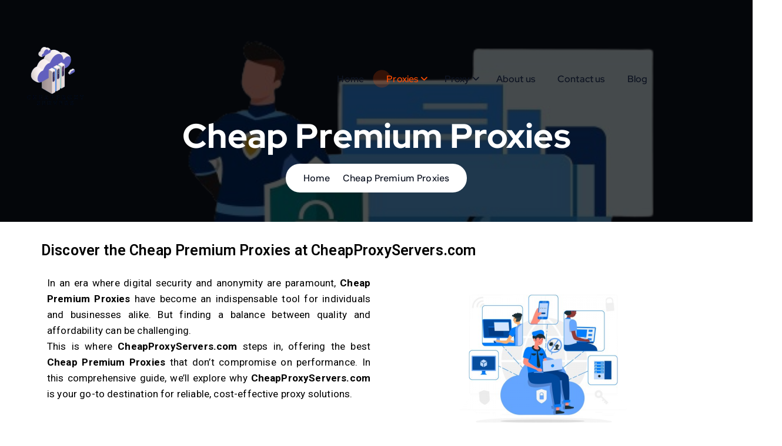

--- FILE ---
content_type: text/html; charset=UTF-8
request_url: https://cheapproxyservers.com/cheap-premium-proxies/
body_size: 19924
content:
<!DOCTYPE html>
<html dir="ltr" lang="en-US" prefix="og: https://ogp.me/ns#">
	<head>
		<script async src="https://pagead2.googlesyndication.com/pagead/js/adsbygoogle.js?client=ca-pub-8492920489235907"
     crossorigin="anonymous"></script>
		<meta charset="UTF-8">
		<meta name="viewport" content="width=device-width, initial-scale=1">
		<meta http-equiv="x-ua-compatible" content="ie=edge">
		
		<link rel="profile" href="https://gmpg.org/xfn/11">
		
		<title>Cheap Premium Proxies | Budget-Friendly Premium Proxies | Cheap Proxy</title>

		<!-- All in One SEO 4.7.2 - aioseo.com -->
		<meta name="description" content="Enhance online security with affordable premium proxy solutions. Buy cheap premium proxies for reliable and secure web browsing." />
		<meta name="robots" content="max-image-preview:large" />
		<link rel="canonical" href="https://cheapproxyservers.com/cheap-premium-proxies/" />
		<meta name="generator" content="All in One SEO (AIOSEO) 4.7.2" />
		<meta property="og:locale" content="en_US" />
		<meta property="og:site_name" content="Cheap Proxy Servers -" />
		<meta property="og:type" content="article" />
		<meta property="og:title" content="Cheap Premium Proxies | Budget-Friendly Premium Proxies | Cheap Proxy" />
		<meta property="og:description" content="Enhance online security with affordable premium proxy solutions. Buy cheap premium proxies for reliable and secure web browsing." />
		<meta property="og:url" content="https://cheapproxyservers.com/cheap-premium-proxies/" />
		<meta property="og:image" content="https://cheapproxyservers.com/wp-content/uploads/2023/12/cropped-cropped-Logo_500x500_px__1_-removebg-preview.png" />
		<meta property="og:image:secure_url" content="https://cheapproxyservers.com/wp-content/uploads/2023/12/cropped-cropped-Logo_500x500_px__1_-removebg-preview.png" />
		<meta property="article:published_time" content="2024-01-18T09:27:36+00:00" />
		<meta property="article:modified_time" content="2024-07-15T11:50:37+00:00" />
		<meta name="twitter:card" content="summary_large_image" />
		<meta name="twitter:title" content="Cheap Premium Proxies | Budget-Friendly Premium Proxies | Cheap Proxy" />
		<meta name="twitter:description" content="Enhance online security with affordable premium proxy solutions. Buy cheap premium proxies for reliable and secure web browsing." />
		<meta name="twitter:image" content="https://cheapproxyservers.com/wp-content/uploads/2023/12/cropped-cropped-Logo_500x500_px__1_-removebg-preview.png" />
		<script type="application/ld+json" class="aioseo-schema">
			{"@context":"https:\/\/schema.org","@graph":[{"@type":"BreadcrumbList","@id":"https:\/\/cheapproxyservers.com\/cheap-premium-proxies\/#breadcrumblist","itemListElement":[{"@type":"ListItem","@id":"https:\/\/cheapproxyservers.com\/#listItem","position":1,"name":"Home","item":"https:\/\/cheapproxyservers.com\/","nextItem":"https:\/\/cheapproxyservers.com\/cheap-premium-proxies\/#listItem"},{"@type":"ListItem","@id":"https:\/\/cheapproxyservers.com\/cheap-premium-proxies\/#listItem","position":2,"name":"Cheap Premium Proxies","previousItem":"https:\/\/cheapproxyservers.com\/#listItem"}]},{"@type":"Organization","@id":"https:\/\/cheapproxyservers.com\/#organization","name":"Cheap Proxy Servers","url":"https:\/\/cheapproxyservers.com\/","logo":{"@type":"ImageObject","url":"https:\/\/cheapproxyservers.com\/wp-content\/uploads\/2023\/12\/cropped-cropped-Logo_500x500_px__1_-removebg-preview.png","@id":"https:\/\/cheapproxyservers.com\/cheap-premium-proxies\/#organizationLogo","width":200,"height":200},"image":{"@id":"https:\/\/cheapproxyservers.com\/cheap-premium-proxies\/#organizationLogo"}},{"@type":"WebPage","@id":"https:\/\/cheapproxyservers.com\/cheap-premium-proxies\/#webpage","url":"https:\/\/cheapproxyservers.com\/cheap-premium-proxies\/","name":"Cheap Premium Proxies | Budget-Friendly Premium Proxies | Cheap Proxy","description":"Enhance online security with affordable premium proxy solutions. Buy cheap premium proxies for reliable and secure web browsing.","inLanguage":"en-US","isPartOf":{"@id":"https:\/\/cheapproxyservers.com\/#website"},"breadcrumb":{"@id":"https:\/\/cheapproxyservers.com\/cheap-premium-proxies\/#breadcrumblist"},"datePublished":"2024-01-18T09:27:36+00:00","dateModified":"2024-07-15T11:50:37+00:00"},{"@type":"WebSite","@id":"https:\/\/cheapproxyservers.com\/#website","url":"https:\/\/cheapproxyservers.com\/","name":"Cheap Proxy Servers","inLanguage":"en-US","publisher":{"@id":"https:\/\/cheapproxyservers.com\/#organization"}}]}
		</script>
		<!-- All in One SEO -->

<link rel="alternate" type="application/rss+xml" title="Cheap Proxy Servers &raquo; Feed" href="https://cheapproxyservers.com/feed/" />
<link rel="alternate" type="application/rss+xml" title="Cheap Proxy Servers &raquo; Comments Feed" href="https://cheapproxyservers.com/comments/feed/" />
<link rel="alternate" title="oEmbed (JSON)" type="application/json+oembed" href="https://cheapproxyservers.com/wp-json/oembed/1.0/embed?url=https%3A%2F%2Fcheapproxyservers.com%2Fcheap-premium-proxies%2F" />
<link rel="alternate" title="oEmbed (XML)" type="text/xml+oembed" href="https://cheapproxyservers.com/wp-json/oembed/1.0/embed?url=https%3A%2F%2Fcheapproxyservers.com%2Fcheap-premium-proxies%2F&#038;format=xml" />
		<!-- This site uses the Google Analytics by MonsterInsights plugin v9.11.1 - Using Analytics tracking - https://www.monsterinsights.com/ -->
		<!-- Note: MonsterInsights is not currently configured on this site. The site owner needs to authenticate with Google Analytics in the MonsterInsights settings panel. -->
					<!-- No tracking code set -->
				<!-- / Google Analytics by MonsterInsights -->
		<style id='wp-img-auto-sizes-contain-inline-css' type='text/css'>
img:is([sizes=auto i],[sizes^="auto," i]){contain-intrinsic-size:3000px 1500px}
/*# sourceURL=wp-img-auto-sizes-contain-inline-css */
</style>
<style id='classic-theme-styles-inline-css' type='text/css'>
/*! This file is auto-generated */
.wp-block-button__link{color:#fff;background-color:#32373c;border-radius:9999px;box-shadow:none;text-decoration:none;padding:calc(.667em + 2px) calc(1.333em + 2px);font-size:1.125em}.wp-block-file__button{background:#32373c;color:#fff;text-decoration:none}
/*# sourceURL=/wp-includes/css/classic-themes.min.css */
</style>
<link rel='stylesheet' id='slick-style-css' href='https://cheapproxyservers.com/wp-content/plugins/blog-designer-pack/assets/css/slick.css?ver=3.4.8' type='text/css' media='all' />
<link rel='stylesheet' id='bdp-public-style-css' href='https://cheapproxyservers.com/wp-content/plugins/blog-designer-pack/assets/css/bdp-public.css?ver=3.4.8' type='text/css' media='all' />
<link rel='stylesheet' id='dashicons-css' href='https://cheapproxyservers.com/wp-includes/css/dashicons.min.css?ver=6.9' type='text/css' media='all' />
<link rel='stylesheet' id='everest-forms-general-css' href='https://cheapproxyservers.com/wp-content/plugins/everest-forms/assets/css/everest-forms.css?ver=3.0.3.1' type='text/css' media='all' />
<link rel='stylesheet' id='jquery-intl-tel-input-css' href='https://cheapproxyservers.com/wp-content/plugins/everest-forms/assets/css/intlTelInput.css?ver=3.0.3.1' type='text/css' media='all' />
<link rel='stylesheet' id='flipbox_builder_flip_bootstrap_css-css' href='https://cheapproxyservers.com/wp-content/plugins/flipbox-builder/admin/assets/css/bootstrap.css?ver=6.9' type='text/css' media='all' />
<link rel='stylesheet' id='flipbox_builder_flip_font_osm-css' href='https://cheapproxyservers.com/wp-content/plugins/flipbox-builder/admin/assets/css/font-awesome/css/font-awesome.min.css?ver=6.9' type='text/css' media='all' />
<link rel='stylesheet' id='img_slider_lightbox2_stylesheet-css' href='https://cheapproxyservers.com/wp-content/plugins/image-slider-slideshow/assets/css/lightbox.min.css?ver=1.8' type='text/css' media='all' />
<link rel='stylesheet' id='img-slider-css-css' href='https://cheapproxyservers.com/wp-content/plugins/image-slider-slideshow/assets/css/portfolio.css?ver=1.8' type='text/css' media='all' />
<link rel='stylesheet' id='rpg-font-awesome-5.0.8-css' href='https://cheapproxyservers.com/wp-content/plugins/image-slider-slideshow/assets/css/font-awesome-latest/css/fontawesome-all.min.css?ver=6.9' type='text/css' media='all' />
<link rel='stylesheet' id='img-slider-bootstrap-css-css' href='https://cheapproxyservers.com/wp-content/plugins/image-slider-slideshow/assets/css/bootstrap.css?ver=1.8' type='text/css' media='all' />
<link rel='stylesheet' id='owl-carousel-css-css' href='https://cheapproxyservers.com/wp-content/plugins/image-slider-slideshow/assets/css/owl.carousel.min.css?ver=1.8' type='text/css' media='all' />
<link rel='stylesheet' id='owl-theme-default-css-css' href='https://cheapproxyservers.com/wp-content/plugins/image-slider-slideshow/assets/css/owl.theme.default.min.css?ver=1.8' type='text/css' media='all' />
<link rel='stylesheet' id='owl-animate-css-css' href='https://cheapproxyservers.com/wp-content/plugins/image-slider-slideshow/assets/css/animate.css?ver=1.8' type='text/css' media='all' />
<link rel='stylesheet' id='custom-slider-css-css' href='https://cheapproxyservers.com/wp-content/plugins/image-slider-slideshow/assets/css/custom-slider.css?ver=1.8' type='text/css' media='all' />
<link rel='stylesheet' id='swiper-master-css-css' href='https://cheapproxyservers.com/wp-content/plugins/image-slider-slideshow/assets/css/swiper.min.css?ver=1.8' type='text/css' media='all' />
<link rel='stylesheet' id='owl-carousel-min-css' href='https://cheapproxyservers.com/wp-content/themes/atua/assets/vendors/css/owl.carousel.min.css?ver=6.9' type='text/css' media='all' />
<link rel='stylesheet' id='all-css-css' href='https://cheapproxyservers.com/wp-content/themes/atua/assets/vendors/css/all.css?ver=6.9' type='text/css' media='all' />
<link rel='stylesheet' id='animate-css' href='https://cheapproxyservers.com/wp-content/themes/atua/assets/vendors/css/animate.css?ver=6.9' type='text/css' media='all' />
<link rel='stylesheet' id='atua-core-css' href='https://cheapproxyservers.com/wp-content/themes/atua/assets/css/core.css?ver=6.9' type='text/css' media='all' />
<link rel='stylesheet' id='atua-theme-css' href='https://cheapproxyservers.com/wp-content/themes/atua/assets/css/themes.css?ver=6.9' type='text/css' media='all' />
<link rel='stylesheet' id='atua-woocommerce-css' href='https://cheapproxyservers.com/wp-content/themes/atua/assets/css/woo-styles.css?ver=6.9' type='text/css' media='all' />
<link rel='stylesheet' id='atua-style-css' href='https://cheapproxyservers.com/wp-content/themes/atua/style.css?ver=6.9' type='text/css' media='all' />
<style id='atua-style-inline-css' type='text/css'>
.dt_pagetitle  { padding-top: 5rem;} .dt_pagetitle  { padding-bottom: 5rem;} .dt_pagetitle .parallax-bg:before {
					    opacity: 0.7;
						background: #000;
				}
.site--logo img { max-width: 119px !important;} .dt-container,.dt__slider-main .owl-dots {
						max-width: 1252px;
					}.header--eight .dt-container {
						max-width: calc(1252px + 7.15rem);
					}
 body{ 
			font-weight: inherit;
			text-transform: inherit;
			font-style: inherit;
			text-decoration: none;
		}
 h1{ 
				font-weight: 700;
				text-transform: inherit;
				font-style: inherit;
				text-decoration: inherit;
			}
 h2{ 
				font-weight: 700;
				text-transform: inherit;
				font-style: inherit;
				text-decoration: inherit;
			}
 h3{ 
				font-weight: 700;
				text-transform: inherit;
				font-style: inherit;
				text-decoration: inherit;
			}
 h4{ 
				font-weight: 700;
				text-transform: inherit;
				font-style: inherit;
				text-decoration: inherit;
			}
 h5{ 
				font-weight: 700;
				text-transform: inherit;
				font-style: inherit;
				text-decoration: inherit;
			}
 h6{ 
				font-weight: 700;
				text-transform: inherit;
				font-style: inherit;
				text-decoration: inherit;
			}
.dt_footer--one{ 
				    background-color: #0e1422;
			}

.dt_slider .dt_slider-wrapper {
					background-color: rgba(0, 0, 0, 0.6);
				}

/*# sourceURL=atua-style-inline-css */
</style>
<link rel='stylesheet' id='atua-google-fonts-css' href='https://cheapproxyservers.com/wp-content/fonts/db0b1f8b0b486d5e2b9874d5e6b81eb2.css' type='text/css' media='all' />
<link rel='stylesheet' id='zionbuilder-global-css-css' href='https://cheapproxyservers.com/wp-content/uploads/zionbuilder/cache/dynamic_css.css?ver=1741103775' type='text/css' media='all' />
<link rel='stylesheet' id='elementor-frontend-css' href='https://cheapproxyservers.com/wp-content/plugins/elementor/assets/css/frontend.min.css?ver=3.26.4' type='text/css' media='all' />
<link rel='stylesheet' id='elementor-post-46-css' href='https://cheapproxyservers.com/wp-content/uploads/elementor/css/post-46.css?ver=1736327249' type='text/css' media='all' />
<link rel='stylesheet' id='widget-heading-css' href='https://cheapproxyservers.com/wp-content/plugins/elementor/assets/css/widget-heading.min.css?ver=3.26.4' type='text/css' media='all' />
<link rel='stylesheet' id='widget-text-editor-css' href='https://cheapproxyservers.com/wp-content/plugins/elementor/assets/css/widget-text-editor.min.css?ver=3.26.4' type='text/css' media='all' />
<link rel='stylesheet' id='widget-image-css' href='https://cheapproxyservers.com/wp-content/plugins/elementor/assets/css/widget-image.min.css?ver=3.26.4' type='text/css' media='all' />
<link rel='stylesheet' id='widget-spacer-css' href='https://cheapproxyservers.com/wp-content/plugins/elementor/assets/css/widget-spacer.min.css?ver=3.26.4' type='text/css' media='all' />
<link rel='stylesheet' id='widget-icon-box-css' href='https://cheapproxyservers.com/wp-content/plugins/elementor/assets/css/widget-icon-box.min.css?ver=3.26.4' type='text/css' media='all' />
<link rel='stylesheet' id='widget-testimonial-css' href='https://cheapproxyservers.com/wp-content/plugins/elementor/assets/css/widget-testimonial.min.css?ver=3.26.4' type='text/css' media='all' />
<link rel='stylesheet' id='elementor-post-1079-css' href='https://cheapproxyservers.com/wp-content/uploads/elementor/css/post-1079.css?ver=1736356100' type='text/css' media='all' />
<link rel='stylesheet' id='rpt-css' href='https://cheapproxyservers.com/wp-content/plugins/dk-pricr-responsive-pricing-table/inc/css/rpt_style.min.css?ver=5.1.12' type='text/css' media='all' />
<link rel='stylesheet' id='google-fonts-1-css' href='https://fonts.googleapis.com/css?family=Roboto%3A100%2C100italic%2C200%2C200italic%2C300%2C300italic%2C400%2C400italic%2C500%2C500italic%2C600%2C600italic%2C700%2C700italic%2C800%2C800italic%2C900%2C900italic%7CRoboto+Slab%3A100%2C100italic%2C200%2C200italic%2C300%2C300italic%2C400%2C400italic%2C500%2C500italic%2C600%2C600italic%2C700%2C700italic%2C800%2C800italic%2C900%2C900italic&#038;display=swap&#038;ver=6.9' type='text/css' media='all' />
<link rel="preconnect" href="https://fonts.gstatic.com/" crossorigin><script type="text/javascript" src="https://cheapproxyservers.com/wp-includes/js/jquery/jquery.min.js?ver=3.7.1" id="jquery-core-js"></script>
<script type="text/javascript" src="https://cheapproxyservers.com/wp-content/plugins/image-slider-slideshow/assets/js/owl.carousel.min.js?ver=1.8" id="owl-carousel-js-js"></script>
<script type="text/javascript" src="https://cheapproxyservers.com/wp-content/plugins/image-slider-slideshow/assets/js/swiper.min.js?ver=1.8" id="swiper-master-js-js"></script>
<script type="text/javascript" src="https://cheapproxyservers.com/wp-content/themes/atua/assets/vendors/js/owl.carousel.js?ver=1" id="owl-carousel-js"></script>
<script type="text/javascript" src="https://cheapproxyservers.com/wp-content/plugins/dk-pricr-responsive-pricing-table/inc/js/rpt.min.js?ver=5.1.12" id="rpt-js"></script>
<link rel="https://api.w.org/" href="https://cheapproxyservers.com/wp-json/" /><link rel="alternate" title="JSON" type="application/json" href="https://cheapproxyservers.com/wp-json/wp/v2/pages/1079" /><link rel="EditURI" type="application/rsd+xml" title="RSD" href="https://cheapproxyservers.com/xmlrpc.php?rsd" />
<meta name="generator" content="WordPress 6.9" />
<meta name="generator" content="Everest Forms 3.0.3.1" />
<link rel='shortlink' href='https://cheapproxyservers.com/?p=1079' />
<meta name="google-site-verification" content="V_wqia6FhpXWoUagxdvojSCTDTa8wDyMdp94deuQyBw" /><meta name="generator" content="Elementor 3.26.4; features: e_font_icon_svg, additional_custom_breakpoints; settings: css_print_method-external, google_font-enabled, font_display-swap">
			<style>
				.e-con.e-parent:nth-of-type(n+4):not(.e-lazyloaded):not(.e-no-lazyload),
				.e-con.e-parent:nth-of-type(n+4):not(.e-lazyloaded):not(.e-no-lazyload) * {
					background-image: none !important;
				}
				@media screen and (max-height: 1024px) {
					.e-con.e-parent:nth-of-type(n+3):not(.e-lazyloaded):not(.e-no-lazyload),
					.e-con.e-parent:nth-of-type(n+3):not(.e-lazyloaded):not(.e-no-lazyload) * {
						background-image: none !important;
					}
				}
				@media screen and (max-height: 640px) {
					.e-con.e-parent:nth-of-type(n+2):not(.e-lazyloaded):not(.e-no-lazyload),
					.e-con.e-parent:nth-of-type(n+2):not(.e-lazyloaded):not(.e-no-lazyload) * {
						background-image: none !important;
					}
				}
			</style>
				<style type="text/css">
			body header h4.site-title,
		body header p.site-description {
			color: #161c2d;
		}
		</style>
	<link rel="icon" href="https://cheapproxyservers.com/wp-content/uploads/2023/12/cropped-cropped-Logo_500x500_px-removebg-preview-32x32.png" sizes="32x32" />
<link rel="icon" href="https://cheapproxyservers.com/wp-content/uploads/2023/12/cropped-cropped-Logo_500x500_px-removebg-preview-192x192.png" sizes="192x192" />
<link rel="apple-touch-icon" href="https://cheapproxyservers.com/wp-content/uploads/2023/12/cropped-cropped-Logo_500x500_px-removebg-preview-180x180.png" />
<meta name="msapplication-TileImage" content="https://cheapproxyservers.com/wp-content/uploads/2023/12/cropped-cropped-Logo_500x500_px-removebg-preview-270x270.png" />
		<style type="text/css" id="wp-custom-css">
			.dt_navbar-menu {
    width: 90% !important;
}

button#evf-submit-1446 {
    color: #000 !important;
    font-weight: 600;
    background: lavender;
    border: 2px solid;
    border-radius: 6px;
}
.overlay {
        display: none;
        position: fixed;
        top: 0;
        left: 0;
        width: 100%;
        height: 100%;
        background-color: rgba(0, 0, 0, 0.5);
        z-index: 1000;
    }
    .popup {
        display: none;
        position: fixed;
        top: 50%;
        left: 50%;
        width: 60%;
        transform: translate(-50%, -50%);
        background: #fff;
        padding: 30px;
        border-radius: 10px;
        box-shadow: 0 0 20px rgba(0, 0, 0, 0.3);
        z-index: 1001;
    }
    .popup h2 {
        margin-top: 0;
    }
    .popup input[type="text"],
    .popup input[type="email"],
    .popup input[type="tel"],
    .popup button {
        width: 100%;
        padding: 10px;
        margin-bottom: 10px;
        border: 1px solid #ccc;
        border-radius: 5px;
        box-sizing: border-box;
    }
    .popup button {
        background-color: #4CAF50;
        color: white;
        cursor: pointer;
    }
    .popup button:hover {
        background-color: #45a049;
    }
    .close {
        color: #000;
        float: right;
        margin-top:-2%;
        font-size: 28px;
        font-weight: bold;
        cursor: pointer;
    }

.bdp-post-title {
    margin: 0 0 15px 0 !important;
    font-size: medium !important;		</style>
		<style id="wpforms-css-vars-root">
				:root {
					--wpforms-field-border-radius: 3px;
--wpforms-field-border-style: solid;
--wpforms-field-border-size: 1px;
--wpforms-field-background-color: #ffffff;
--wpforms-field-border-color: rgba( 0, 0, 0, 0.25 );
--wpforms-field-border-color-spare: rgba( 0, 0, 0, 0.25 );
--wpforms-field-text-color: rgba( 0, 0, 0, 0.7 );
--wpforms-field-menu-color: #ffffff;
--wpforms-label-color: rgba( 0, 0, 0, 0.85 );
--wpforms-label-sublabel-color: rgba( 0, 0, 0, 0.55 );
--wpforms-label-error-color: #d63637;
--wpforms-button-border-radius: 3px;
--wpforms-button-border-style: none;
--wpforms-button-border-size: 1px;
--wpforms-button-background-color: #066aab;
--wpforms-button-border-color: #066aab;
--wpforms-button-text-color: #ffffff;
--wpforms-page-break-color: #066aab;
--wpforms-background-image: none;
--wpforms-background-position: center center;
--wpforms-background-repeat: no-repeat;
--wpforms-background-size: cover;
--wpforms-background-width: 100px;
--wpforms-background-height: 100px;
--wpforms-background-color: rgba( 0, 0, 0, 0 );
--wpforms-background-url: none;
--wpforms-container-padding: 0px;
--wpforms-container-border-style: none;
--wpforms-container-border-width: 1px;
--wpforms-container-border-color: #000000;
--wpforms-container-border-radius: 3px;
--wpforms-field-size-input-height: 43px;
--wpforms-field-size-input-spacing: 15px;
--wpforms-field-size-font-size: 16px;
--wpforms-field-size-line-height: 19px;
--wpforms-field-size-padding-h: 14px;
--wpforms-field-size-checkbox-size: 16px;
--wpforms-field-size-sublabel-spacing: 5px;
--wpforms-field-size-icon-size: 1;
--wpforms-label-size-font-size: 16px;
--wpforms-label-size-line-height: 19px;
--wpforms-label-size-sublabel-font-size: 14px;
--wpforms-label-size-sublabel-line-height: 17px;
--wpforms-button-size-font-size: 17px;
--wpforms-button-size-height: 41px;
--wpforms-button-size-padding-h: 15px;
--wpforms-button-size-margin-top: 10px;
--wpforms-container-shadow-size-box-shadow: none;

				}
			</style>	<style id='global-styles-inline-css' type='text/css'>
:root{--wp--preset--aspect-ratio--square: 1;--wp--preset--aspect-ratio--4-3: 4/3;--wp--preset--aspect-ratio--3-4: 3/4;--wp--preset--aspect-ratio--3-2: 3/2;--wp--preset--aspect-ratio--2-3: 2/3;--wp--preset--aspect-ratio--16-9: 16/9;--wp--preset--aspect-ratio--9-16: 9/16;--wp--preset--color--black: #000000;--wp--preset--color--cyan-bluish-gray: #abb8c3;--wp--preset--color--white: #ffffff;--wp--preset--color--pale-pink: #f78da7;--wp--preset--color--vivid-red: #cf2e2e;--wp--preset--color--luminous-vivid-orange: #ff6900;--wp--preset--color--luminous-vivid-amber: #fcb900;--wp--preset--color--light-green-cyan: #7bdcb5;--wp--preset--color--vivid-green-cyan: #00d084;--wp--preset--color--pale-cyan-blue: #8ed1fc;--wp--preset--color--vivid-cyan-blue: #0693e3;--wp--preset--color--vivid-purple: #9b51e0;--wp--preset--gradient--vivid-cyan-blue-to-vivid-purple: linear-gradient(135deg,rgb(6,147,227) 0%,rgb(155,81,224) 100%);--wp--preset--gradient--light-green-cyan-to-vivid-green-cyan: linear-gradient(135deg,rgb(122,220,180) 0%,rgb(0,208,130) 100%);--wp--preset--gradient--luminous-vivid-amber-to-luminous-vivid-orange: linear-gradient(135deg,rgb(252,185,0) 0%,rgb(255,105,0) 100%);--wp--preset--gradient--luminous-vivid-orange-to-vivid-red: linear-gradient(135deg,rgb(255,105,0) 0%,rgb(207,46,46) 100%);--wp--preset--gradient--very-light-gray-to-cyan-bluish-gray: linear-gradient(135deg,rgb(238,238,238) 0%,rgb(169,184,195) 100%);--wp--preset--gradient--cool-to-warm-spectrum: linear-gradient(135deg,rgb(74,234,220) 0%,rgb(151,120,209) 20%,rgb(207,42,186) 40%,rgb(238,44,130) 60%,rgb(251,105,98) 80%,rgb(254,248,76) 100%);--wp--preset--gradient--blush-light-purple: linear-gradient(135deg,rgb(255,206,236) 0%,rgb(152,150,240) 100%);--wp--preset--gradient--blush-bordeaux: linear-gradient(135deg,rgb(254,205,165) 0%,rgb(254,45,45) 50%,rgb(107,0,62) 100%);--wp--preset--gradient--luminous-dusk: linear-gradient(135deg,rgb(255,203,112) 0%,rgb(199,81,192) 50%,rgb(65,88,208) 100%);--wp--preset--gradient--pale-ocean: linear-gradient(135deg,rgb(255,245,203) 0%,rgb(182,227,212) 50%,rgb(51,167,181) 100%);--wp--preset--gradient--electric-grass: linear-gradient(135deg,rgb(202,248,128) 0%,rgb(113,206,126) 100%);--wp--preset--gradient--midnight: linear-gradient(135deg,rgb(2,3,129) 0%,rgb(40,116,252) 100%);--wp--preset--font-size--small: 13px;--wp--preset--font-size--medium: 20px;--wp--preset--font-size--large: 36px;--wp--preset--font-size--x-large: 42px;--wp--preset--spacing--20: 0.44rem;--wp--preset--spacing--30: 0.67rem;--wp--preset--spacing--40: 1rem;--wp--preset--spacing--50: 1.5rem;--wp--preset--spacing--60: 2.25rem;--wp--preset--spacing--70: 3.38rem;--wp--preset--spacing--80: 5.06rem;--wp--preset--shadow--natural: 6px 6px 9px rgba(0, 0, 0, 0.2);--wp--preset--shadow--deep: 12px 12px 50px rgba(0, 0, 0, 0.4);--wp--preset--shadow--sharp: 6px 6px 0px rgba(0, 0, 0, 0.2);--wp--preset--shadow--outlined: 6px 6px 0px -3px rgb(255, 255, 255), 6px 6px rgb(0, 0, 0);--wp--preset--shadow--crisp: 6px 6px 0px rgb(0, 0, 0);}:where(.is-layout-flex){gap: 0.5em;}:where(.is-layout-grid){gap: 0.5em;}body .is-layout-flex{display: flex;}.is-layout-flex{flex-wrap: wrap;align-items: center;}.is-layout-flex > :is(*, div){margin: 0;}body .is-layout-grid{display: grid;}.is-layout-grid > :is(*, div){margin: 0;}:where(.wp-block-columns.is-layout-flex){gap: 2em;}:where(.wp-block-columns.is-layout-grid){gap: 2em;}:where(.wp-block-post-template.is-layout-flex){gap: 1.25em;}:where(.wp-block-post-template.is-layout-grid){gap: 1.25em;}.has-black-color{color: var(--wp--preset--color--black) !important;}.has-cyan-bluish-gray-color{color: var(--wp--preset--color--cyan-bluish-gray) !important;}.has-white-color{color: var(--wp--preset--color--white) !important;}.has-pale-pink-color{color: var(--wp--preset--color--pale-pink) !important;}.has-vivid-red-color{color: var(--wp--preset--color--vivid-red) !important;}.has-luminous-vivid-orange-color{color: var(--wp--preset--color--luminous-vivid-orange) !important;}.has-luminous-vivid-amber-color{color: var(--wp--preset--color--luminous-vivid-amber) !important;}.has-light-green-cyan-color{color: var(--wp--preset--color--light-green-cyan) !important;}.has-vivid-green-cyan-color{color: var(--wp--preset--color--vivid-green-cyan) !important;}.has-pale-cyan-blue-color{color: var(--wp--preset--color--pale-cyan-blue) !important;}.has-vivid-cyan-blue-color{color: var(--wp--preset--color--vivid-cyan-blue) !important;}.has-vivid-purple-color{color: var(--wp--preset--color--vivid-purple) !important;}.has-black-background-color{background-color: var(--wp--preset--color--black) !important;}.has-cyan-bluish-gray-background-color{background-color: var(--wp--preset--color--cyan-bluish-gray) !important;}.has-white-background-color{background-color: var(--wp--preset--color--white) !important;}.has-pale-pink-background-color{background-color: var(--wp--preset--color--pale-pink) !important;}.has-vivid-red-background-color{background-color: var(--wp--preset--color--vivid-red) !important;}.has-luminous-vivid-orange-background-color{background-color: var(--wp--preset--color--luminous-vivid-orange) !important;}.has-luminous-vivid-amber-background-color{background-color: var(--wp--preset--color--luminous-vivid-amber) !important;}.has-light-green-cyan-background-color{background-color: var(--wp--preset--color--light-green-cyan) !important;}.has-vivid-green-cyan-background-color{background-color: var(--wp--preset--color--vivid-green-cyan) !important;}.has-pale-cyan-blue-background-color{background-color: var(--wp--preset--color--pale-cyan-blue) !important;}.has-vivid-cyan-blue-background-color{background-color: var(--wp--preset--color--vivid-cyan-blue) !important;}.has-vivid-purple-background-color{background-color: var(--wp--preset--color--vivid-purple) !important;}.has-black-border-color{border-color: var(--wp--preset--color--black) !important;}.has-cyan-bluish-gray-border-color{border-color: var(--wp--preset--color--cyan-bluish-gray) !important;}.has-white-border-color{border-color: var(--wp--preset--color--white) !important;}.has-pale-pink-border-color{border-color: var(--wp--preset--color--pale-pink) !important;}.has-vivid-red-border-color{border-color: var(--wp--preset--color--vivid-red) !important;}.has-luminous-vivid-orange-border-color{border-color: var(--wp--preset--color--luminous-vivid-orange) !important;}.has-luminous-vivid-amber-border-color{border-color: var(--wp--preset--color--luminous-vivid-amber) !important;}.has-light-green-cyan-border-color{border-color: var(--wp--preset--color--light-green-cyan) !important;}.has-vivid-green-cyan-border-color{border-color: var(--wp--preset--color--vivid-green-cyan) !important;}.has-pale-cyan-blue-border-color{border-color: var(--wp--preset--color--pale-cyan-blue) !important;}.has-vivid-cyan-blue-border-color{border-color: var(--wp--preset--color--vivid-cyan-blue) !important;}.has-vivid-purple-border-color{border-color: var(--wp--preset--color--vivid-purple) !important;}.has-vivid-cyan-blue-to-vivid-purple-gradient-background{background: var(--wp--preset--gradient--vivid-cyan-blue-to-vivid-purple) !important;}.has-light-green-cyan-to-vivid-green-cyan-gradient-background{background: var(--wp--preset--gradient--light-green-cyan-to-vivid-green-cyan) !important;}.has-luminous-vivid-amber-to-luminous-vivid-orange-gradient-background{background: var(--wp--preset--gradient--luminous-vivid-amber-to-luminous-vivid-orange) !important;}.has-luminous-vivid-orange-to-vivid-red-gradient-background{background: var(--wp--preset--gradient--luminous-vivid-orange-to-vivid-red) !important;}.has-very-light-gray-to-cyan-bluish-gray-gradient-background{background: var(--wp--preset--gradient--very-light-gray-to-cyan-bluish-gray) !important;}.has-cool-to-warm-spectrum-gradient-background{background: var(--wp--preset--gradient--cool-to-warm-spectrum) !important;}.has-blush-light-purple-gradient-background{background: var(--wp--preset--gradient--blush-light-purple) !important;}.has-blush-bordeaux-gradient-background{background: var(--wp--preset--gradient--blush-bordeaux) !important;}.has-luminous-dusk-gradient-background{background: var(--wp--preset--gradient--luminous-dusk) !important;}.has-pale-ocean-gradient-background{background: var(--wp--preset--gradient--pale-ocean) !important;}.has-electric-grass-gradient-background{background: var(--wp--preset--gradient--electric-grass) !important;}.has-midnight-gradient-background{background: var(--wp--preset--gradient--midnight) !important;}.has-small-font-size{font-size: var(--wp--preset--font-size--small) !important;}.has-medium-font-size{font-size: var(--wp--preset--font-size--medium) !important;}.has-large-font-size{font-size: var(--wp--preset--font-size--large) !important;}.has-x-large-font-size{font-size: var(--wp--preset--font-size--x-large) !important;}
/*# sourceURL=global-styles-inline-css */
</style>
</head>
<body data-rsssl=1 class="wp-singular page-template page-template-elementor_header_footer page page-id-1079 wp-custom-logo wp-theme-atua btn--effect-three menu__active-one siteheading--one everest-forms-no-js group-blog zb elementor-default elementor-template-full-width elementor-kit-46 elementor-page elementor-page-1079">

	<div id="page" class="site">
		<a class="skip-link screen-reader-text" href="#content">Skip to content</a>
	
		
<header id="dt_header" class="dt_header header--one">
	<div class="dt_header-inner">
		<div class="dt_header-topbar dt-d-lg-block dt-d-none">
				<div class="dt_header-widget">
		<div class="dt-container">
			<div class="dt-row">
				<div class="dt-col-lg-6 dt-col-12">
					<div class="widget--left dt-text-lg-left">	
													
					</div>
				</div>
				<div class="dt-col-lg-6 dt-col-12">
					<div class="widget--right dt-text-lg-right"> 
											
								
					</div>
				</div>
			</div>
		</div>
	</div>
			</div>
		<div class="dt_header-navwrapper">
			<div class="dt_header-navwrapperinner">
				<!--=== / Start: DT_Navbar / === -->
				<div class="dt_navbar dt-d-none dt-d-lg-block">
					<div class="dt_navbar-wrapper ">
						<div class="dt-container">
							<div class="dt-row">
								<div class="dt-col-2 dt-my-auto">
									<div class="site--logo dt-py-3">
										 <a href="https://cheapproxyservers.com/" class="custom-logo-link" rel="home"><img width="200" height="200" src="https://cheapproxyservers.com/wp-content/uploads/2023/12/cropped-cropped-Logo_500x500_px__1_-removebg-preview.png" class="custom-logo" alt="Cheap Proxy Servers" decoding="async" srcset="https://cheapproxyservers.com/wp-content/uploads/2023/12/cropped-cropped-Logo_500x500_px__1_-removebg-preview.png 200w, https://cheapproxyservers.com/wp-content/uploads/2023/12/cropped-cropped-Logo_500x500_px__1_-removebg-preview-150x150.png 150w" sizes="(max-width: 200px) 100vw, 200px" /></a>											</div>
								</div>
								<div class="dt-col-10 dt-my-auto">
									<div class="dt_navbar-menu">
										<nav class="dt_navbar-nav">
											<ul id="menu-main-menu" class="dt_navbar-mainmenu"><li itemscope="itemscope" itemtype="https://www.schema.org/SiteNavigationElement" id="menu-item-442" class="menu-item menu-item-type-custom menu-item-object-custom menu-item-442 menu-item"><a title="Home" href="#" class="nav-link">Home</a></li>
<li itemscope="itemscope" itemtype="https://www.schema.org/SiteNavigationElement" id="menu-item-603" class="menu-item menu-item-type-custom menu-item-object-custom current-menu-ancestor current-menu-parent menu-item-has-children dropdown active menu-item-603 menu-item"><a title="Proxies" href="#" class="nav-link">Proxies</a>
<span class='dt_mobilenav-dropdown-toggle'><button type='button' class='fa fa-angle-right' aria-label='Mobile Dropdown Toggle'></button></span><ul class="dropdown-menu"  role="menu">
	<li itemscope="itemscope" itemtype="https://www.schema.org/SiteNavigationElement" id="menu-item-1116" class="menu-item menu-item-type-post_type menu-item-object-page menu-item-1116 menu-item"><a title="Cheap IPV6 Proxies" href="https://cheapproxyservers.com/cheap-ipv6-proxies/" class="dropdown-item">Cheap IPV6 Proxies</a></li>
	<li itemscope="itemscope" itemtype="https://www.schema.org/SiteNavigationElement" id="menu-item-1117" class="menu-item menu-item-type-post_type menu-item-object-page menu-item-1117 menu-item"><a title="Cheap MTG Proxies" href="https://cheapproxyservers.com/cheap-mtg-proxies/" class="dropdown-item">Cheap MTG Proxies</a></li>
	<li itemscope="itemscope" itemtype="https://www.schema.org/SiteNavigationElement" id="menu-item-1118" class="menu-item menu-item-type-post_type menu-item-object-page menu-item-1118 menu-item"><a title="Cheap Paid Proxies" href="https://cheapproxyservers.com/cheap-paid-proxies/" class="dropdown-item">Cheap Paid Proxies</a></li>
	<li itemscope="itemscope" itemtype="https://www.schema.org/SiteNavigationElement" id="menu-item-1119" class="menu-item menu-item-type-post_type menu-item-object-page menu-item-1119 menu-item"><a title="Cheap IPV4 Proxies" href="https://cheapproxyservers.com/cheap-ipv4-proxies/" class="dropdown-item">Cheap IPV4 Proxies</a></li>
	<li itemscope="itemscope" itemtype="https://www.schema.org/SiteNavigationElement" id="menu-item-1120" class="menu-item menu-item-type-post_type menu-item-object-page current-menu-item page_item page-item-1079 current_page_item active menu-item-1120 menu-item"><a title="Cheap Premium Proxies" href="https://cheapproxyservers.com/cheap-premium-proxies/" class="dropdown-item" aria-current="page">Cheap Premium Proxies</a></li>
	<li itemscope="itemscope" itemtype="https://www.schema.org/SiteNavigationElement" id="menu-item-1121" class="menu-item menu-item-type-post_type menu-item-object-page menu-item-1121 menu-item"><a title="Cheap Proxies For Bots" href="https://cheapproxyservers.com/cheap-proxies-for-bots/" class="dropdown-item">Cheap Proxies For Bots</a></li>
	<li itemscope="itemscope" itemtype="https://www.schema.org/SiteNavigationElement" id="menu-item-1122" class="menu-item menu-item-type-post_type menu-item-object-page menu-item-1122 menu-item"><a title="Cheap Instagram Proxies" href="https://cheapproxyservers.com/cheap-instagram-proxies/" class="dropdown-item">Cheap Instagram Proxies</a></li>
	<li itemscope="itemscope" itemtype="https://www.schema.org/SiteNavigationElement" id="menu-item-1123" class="menu-item menu-item-type-post_type menu-item-object-page menu-item-1123 menu-item"><a title="Cheap Proxies For Sale" href="https://cheapproxyservers.com/cheap-proxies-for-sale/" class="dropdown-item">Cheap Proxies For Sale</a></li>
	<li itemscope="itemscope" itemtype="https://www.schema.org/SiteNavigationElement" id="menu-item-1124" class="menu-item menu-item-type-post_type menu-item-object-page menu-item-1124 menu-item"><a title="Cheap Proxies For Scraping" href="https://cheapproxyservers.com/cheap-proxies-for-scraping/" class="dropdown-item">Cheap Proxies For Scraping</a></li>
	<li itemscope="itemscope" itemtype="https://www.schema.org/SiteNavigationElement" id="menu-item-1125" class="menu-item menu-item-type-post_type menu-item-object-page menu-item-1125 menu-item"><a title="Cheap HQ Proxies" href="https://cheapproxyservers.com/cheap-hq-proxies/" class="dropdown-item">Cheap HQ Proxies</a></li>
	<li itemscope="itemscope" itemtype="https://www.schema.org/SiteNavigationElement" id="menu-item-1130" class="menu-item menu-item-type-post_type menu-item-object-page menu-item-1130 menu-item"><a title="Best Cheap Private Proxies" href="https://cheapproxyservers.com/best-cheap-private-proxies/" class="dropdown-item">Best Cheap Private Proxies</a></li>
	<li itemscope="itemscope" itemtype="https://www.schema.org/SiteNavigationElement" id="menu-item-1131" class="menu-item menu-item-type-post_type menu-item-object-page menu-item-1131 menu-item"><a title="Best Cheap Proxies" href="https://cheapproxyservers.com/best-cheap-proxies/" class="dropdown-item">Best Cheap Proxies</a></li>
	<li itemscope="itemscope" itemtype="https://www.schema.org/SiteNavigationElement" id="menu-item-1132" class="menu-item menu-item-type-post_type menu-item-object-page menu-item-1132 menu-item"><a title="Best Cheap Proxies For Sneakers" href="https://cheapproxyservers.com/best-cheap-proxies-for-sneakers/" class="dropdown-item">Best Cheap Proxies For Sneakers</a></li>
	<li itemscope="itemscope" itemtype="https://www.schema.org/SiteNavigationElement" id="menu-item-1133" class="menu-item menu-item-type-post_type menu-item-object-page menu-item-1133 menu-item"><a title="Buy Cheap and Fast USA Proxies" href="https://cheapproxyservers.com/buy-cheap-and-fast-usa-proxies/" class="dropdown-item">Buy Cheap and Fast USA Proxies</a></li>
	<li itemscope="itemscope" itemtype="https://www.schema.org/SiteNavigationElement" id="menu-item-1134" class="menu-item menu-item-type-post_type menu-item-object-page menu-item-1134 menu-item"><a title="Buy Cheap Bulk Proxies" href="https://cheapproxyservers.com/buy-cheap-bulk-proxies/" class="dropdown-item">Buy Cheap Bulk Proxies</a></li>
	<li itemscope="itemscope" itemtype="https://www.schema.org/SiteNavigationElement" id="menu-item-1135" class="menu-item menu-item-type-post_type menu-item-object-page menu-item-1135 menu-item"><a title="Buy Cheap Dedicated Proxies" href="https://cheapproxyservers.com/buy-cheap-dedicated-proxies/" class="dropdown-item">Buy Cheap Dedicated Proxies</a></li>
	<li itemscope="itemscope" itemtype="https://www.schema.org/SiteNavigationElement" id="menu-item-1136" class="menu-item menu-item-type-post_type menu-item-object-page menu-item-1136 menu-item"><a title="Buy Cheap Private Proxies" href="https://cheapproxyservers.com/buy-cheap-private-proxies/" class="dropdown-item">Buy Cheap Private Proxies</a></li>
	<li itemscope="itemscope" itemtype="https://www.schema.org/SiteNavigationElement" id="menu-item-1137" class="menu-item menu-item-type-post_type menu-item-object-page menu-item-1137 menu-item"><a title="Buy Cheap Proxies For 1 Per Month" href="https://cheapproxyservers.com/buy-cheap-proxies-for-1-per-month/" class="dropdown-item">Buy Cheap Proxies For 1 Per Month</a></li>
	<li itemscope="itemscope" itemtype="https://www.schema.org/SiteNavigationElement" id="menu-item-1138" class="menu-item menu-item-type-post_type menu-item-object-page menu-item-1138 menu-item"><a title="Buy Private Proxies Cheap" href="https://cheapproxyservers.com/buy-private-proxies-cheap/" class="dropdown-item">Buy Private Proxies Cheap</a></li>
	<li itemscope="itemscope" itemtype="https://www.schema.org/SiteNavigationElement" id="menu-item-1139" class="menu-item menu-item-type-post_type menu-item-object-page menu-item-1139 menu-item"><a title="Buying Cheap Proxies" href="https://cheapproxyservers.com/buying-cheap-proxies/" class="dropdown-item">Buying Cheap Proxies</a></li>
	<li itemscope="itemscope" itemtype="https://www.schema.org/SiteNavigationElement" id="menu-item-1140" class="menu-item menu-item-type-post_type menu-item-object-page menu-item-1140 menu-item"><a title="Cheap 4G Proxies" href="https://cheapproxyservers.com/cheap-4g-proxies/" class="dropdown-item">Cheap 4G Proxies</a></li>
	<li itemscope="itemscope" itemtype="https://www.schema.org/SiteNavigationElement" id="menu-item-1141" class="menu-item menu-item-type-post_type menu-item-object-page menu-item-1141 menu-item"><a title="Cheap Backconnect Proxies" href="https://cheapproxyservers.com/cheap-backconnect-proxies/" class="dropdown-item">Cheap Backconnect Proxies</a></li>
	<li itemscope="itemscope" itemtype="https://www.schema.org/SiteNavigationElement" id="menu-item-1142" class="menu-item menu-item-type-post_type menu-item-object-page menu-item-1142 menu-item"><a title="Cheap IPV6 Proxies" href="https://cheapproxyservers.com/cheap-ipv6-proxies/" class="dropdown-item">Cheap IPV6 Proxies</a></li>
	<li itemscope="itemscope" itemtype="https://www.schema.org/SiteNavigationElement" id="menu-item-1143" class="menu-item menu-item-type-post_type menu-item-object-page menu-item-1143 menu-item"><a title="Cheap MTG Proxies" href="https://cheapproxyservers.com/cheap-mtg-proxies/" class="dropdown-item">Cheap MTG Proxies</a></li>
	<li itemscope="itemscope" itemtype="https://www.schema.org/SiteNavigationElement" id="menu-item-1230" class="menu-item menu-item-type-post_type menu-item-object-page menu-item-1230 menu-item"><a title="Cheap DC Proxies" href="https://cheapproxyservers.com/cheap-dc-proxies/" class="dropdown-item">Cheap DC Proxies</a></li>
	<li itemscope="itemscope" itemtype="https://www.schema.org/SiteNavigationElement" id="menu-item-1231" class="menu-item menu-item-type-post_type menu-item-object-page menu-item-1231 menu-item"><a title="Cheap ISP Proxies" href="https://cheapproxyservers.com/cheap-isp-proxies/" class="dropdown-item">Cheap ISP Proxies</a></li>
	<li itemscope="itemscope" itemtype="https://www.schema.org/SiteNavigationElement" id="menu-item-1233" class="menu-item menu-item-type-post_type menu-item-object-page menu-item-1233 menu-item"><a title="Cheap HQ Proxies" href="https://cheapproxyservers.com/cheap-hq-proxies/" class="dropdown-item">Cheap HQ Proxies</a></li>
	<li itemscope="itemscope" itemtype="https://www.schema.org/SiteNavigationElement" id="menu-item-1235" class="menu-item menu-item-type-post_type menu-item-object-page menu-item-1235 menu-item"><a title="Cheap Datacenter Proxies" href="https://cheapproxyservers.com/cheap-datacenter-proxies/" class="dropdown-item">Cheap Datacenter Proxies</a></li>
	<li itemscope="itemscope" itemtype="https://www.schema.org/SiteNavigationElement" id="menu-item-1236" class="menu-item menu-item-type-post_type menu-item-object-page menu-item-1236 menu-item"><a title="Cheap Rotating Proxies" href="https://cheapproxyservers.com/cheap-rotating-proxies/" class="dropdown-item">Cheap Rotating Proxies</a></li>
	<li itemscope="itemscope" itemtype="https://www.schema.org/SiteNavigationElement" id="menu-item-1237" class="menu-item menu-item-type-post_type menu-item-object-page menu-item-1237 menu-item"><a title="Cheap Social Media Proxies" href="https://cheapproxyservers.com/cheap-social-media-proxies/" class="dropdown-item">Cheap Social Media Proxies</a></li>
</ul>
</li>
<li itemscope="itemscope" itemtype="https://www.schema.org/SiteNavigationElement" id="menu-item-1144" class="menu-item menu-item-type-custom menu-item-object-custom menu-item-has-children dropdown menu-item-1144 menu-item"><a title="Proxy" href="#" class="nav-link">Proxy</a>
<span class='dt_mobilenav-dropdown-toggle'><button type='button' class='fa fa-angle-right' aria-label='Mobile Dropdown Toggle'></button></span><ul class="dropdown-menu" aria-labelledby="dt_mobilenav-dropdown-toggle&#039;&gt;&lt;button type=&#039;button&#039; class=&#039;fa fa-angle-right&#039; aria-label=&#039;Mobile Dropdown Toggle&#039;&gt;&lt;/button&gt;&lt;/span&gt;&lt;ul class=" role="menu">
	<li itemscope="itemscope" itemtype="https://www.schema.org/SiteNavigationElement" id="menu-item-1150" class="menu-item menu-item-type-post_type menu-item-object-page menu-item-1150 menu-item"><a title="Best Cheap Proxy" href="https://cheapproxyservers.com/best-cheap-proxy/" class="dropdown-item">Best Cheap Proxy</a></li>
	<li itemscope="itemscope" itemtype="https://www.schema.org/SiteNavigationElement" id="menu-item-1151" class="menu-item menu-item-type-post_type menu-item-object-page menu-item-1151 menu-item"><a title="Best Cheap Proxy For Seo" href="https://cheapproxyservers.com/best-cheap-proxy-for-seo/" class="dropdown-item">Best Cheap Proxy For Seo</a></li>
	<li itemscope="itemscope" itemtype="https://www.schema.org/SiteNavigationElement" id="menu-item-1152" class="menu-item menu-item-type-post_type menu-item-object-page menu-item-1152 menu-item"><a title="Best Cheap Proxy Service" href="https://cheapproxyservers.com/best-cheap-proxy-service/" class="dropdown-item">Best Cheap Proxy Service</a></li>
	<li itemscope="itemscope" itemtype="https://www.schema.org/SiteNavigationElement" id="menu-item-1153" class="menu-item menu-item-type-post_type menu-item-object-page menu-item-1153 menu-item"><a title="Buy a Cheap Proxy" href="https://cheapproxyservers.com/buy-a-cheap-proxy/" class="dropdown-item">Buy a Cheap Proxy</a></li>
	<li itemscope="itemscope" itemtype="https://www.schema.org/SiteNavigationElement" id="menu-item-1154" class="menu-item menu-item-type-post_type menu-item-object-page menu-item-1154 menu-item"><a title="Buy Cheap Private Proxy" href="https://cheapproxyservers.com/buy-cheap-private-proxy/" class="dropdown-item">Buy Cheap Private Proxy</a></li>
	<li itemscope="itemscope" itemtype="https://www.schema.org/SiteNavigationElement" id="menu-item-1155" class="menu-item menu-item-type-post_type menu-item-object-page menu-item-1155 menu-item"><a title="Buy Cheap Proxy" href="https://cheapproxyservers.com/buy-cheap-proxy/" class="dropdown-item">Buy Cheap Proxy</a></li>
	<li itemscope="itemscope" itemtype="https://www.schema.org/SiteNavigationElement" id="menu-item-1156" class="menu-item menu-item-type-post_type menu-item-object-page menu-item-1156 menu-item"><a title="Buy Cheap Proxy List" href="https://cheapproxyservers.com/buy-cheap-proxy-list/" class="dropdown-item">Buy Cheap Proxy List</a></li>
	<li itemscope="itemscope" itemtype="https://www.schema.org/SiteNavigationElement" id="menu-item-1157" class="menu-item menu-item-type-post_type menu-item-object-page menu-item-1157 menu-item"><a title="Buy Cheap Proxy Server" href="https://cheapproxyservers.com/buy-cheap-proxy-server/" class="dropdown-item">Buy Cheap Proxy Server</a></li>
	<li itemscope="itemscope" itemtype="https://www.schema.org/SiteNavigationElement" id="menu-item-1159" class="menu-item menu-item-type-post_type menu-item-object-page menu-item-1159 menu-item"><a title="Cheap Data center Proxy" href="https://cheapproxyservers.com/cheap-data-center-proxy/" class="dropdown-item">Cheap Data center Proxy</a></li>
	<li itemscope="itemscope" itemtype="https://www.schema.org/SiteNavigationElement" id="menu-item-1160" class="menu-item menu-item-type-post_type menu-item-object-page menu-item-1160 menu-item"><a title="Cheap Datacenter Proxy" href="https://cheapproxyservers.com/cheap-datacenter-proxy/" class="dropdown-item">Cheap Datacenter Proxy</a></li>
	<li itemscope="itemscope" itemtype="https://www.schema.org/SiteNavigationElement" id="menu-item-1161" class="menu-item menu-item-type-post_type menu-item-object-page menu-item-1161 menu-item"><a title="Cheap Dedicated Proxy" href="https://cheapproxyservers.com/cheap-dedicated-proxy/" class="dropdown-item">Cheap Dedicated Proxy</a></li>
	<li itemscope="itemscope" itemtype="https://www.schema.org/SiteNavigationElement" id="menu-item-1162" class="menu-item menu-item-type-post_type menu-item-object-page menu-item-1162 menu-item"><a title="Cheap Instagram Proxy" href="https://cheapproxyservers.com/cheap-instagram-proxy/" class="dropdown-item">Cheap Instagram Proxy</a></li>
	<li itemscope="itemscope" itemtype="https://www.schema.org/SiteNavigationElement" id="menu-item-1163" class="menu-item menu-item-type-post_type menu-item-object-page menu-item-1163 menu-item"><a title="Cheap IPv4 Proxy" href="https://cheapproxyservers.com/cheap-ipv4-proxy/" class="dropdown-item">Cheap IPv4 Proxy</a></li>
	<li itemscope="itemscope" itemtype="https://www.schema.org/SiteNavigationElement" id="menu-item-1164" class="menu-item menu-item-type-post_type menu-item-object-page menu-item-1164 menu-item"><a title="Cheap Mobile Proxy" href="https://cheapproxyservers.com/cheap-mobile-proxy/" class="dropdown-item">Cheap Mobile Proxy</a></li>
	<li itemscope="itemscope" itemtype="https://www.schema.org/SiteNavigationElement" id="menu-item-1165" class="menu-item menu-item-type-post_type menu-item-object-page menu-item-1165 menu-item"><a title="Cheap Private Proxy Service" href="https://cheapproxyservers.com/cheap-private-proxy-service/" class="dropdown-item">Cheap Private Proxy Service</a></li>
	<li itemscope="itemscope" itemtype="https://www.schema.org/SiteNavigationElement" id="menu-item-1166" class="menu-item menu-item-type-post_type menu-item-object-page menu-item-1166 menu-item"><a title="Cheap Proxy" href="https://cheapproxyservers.com/cheap-proxy/" class="dropdown-item">Cheap Proxy</a></li>
	<li itemscope="itemscope" itemtype="https://www.schema.org/SiteNavigationElement" id="menu-item-1168" class="menu-item menu-item-type-post_type menu-item-object-page menu-item-1168 menu-item"><a title="Cheap Proxy IP" href="https://cheapproxyservers.com/cheap-proxy-ip/" class="dropdown-item">Cheap Proxy IP</a></li>
	<li itemscope="itemscope" itemtype="https://www.schema.org/SiteNavigationElement" id="menu-item-1169" class="menu-item menu-item-type-post_type menu-item-object-page menu-item-1169 menu-item"><a title="Cheap Proxy List" href="https://cheapproxyservers.com/cheap-proxy-list/" class="dropdown-item">Cheap Proxy List</a></li>
	<li itemscope="itemscope" itemtype="https://www.schema.org/SiteNavigationElement" id="menu-item-1170" class="menu-item menu-item-type-post_type menu-item-object-page menu-item-1170 menu-item"><a title="Cheap Proxy Provider" href="https://cheapproxyservers.com/cheap-proxy-provider/" class="dropdown-item">Cheap Proxy Provider</a></li>
	<li itemscope="itemscope" itemtype="https://www.schema.org/SiteNavigationElement" id="menu-item-1171" class="menu-item menu-item-type-post_type menu-item-object-page menu-item-1171 menu-item"><a title="Cheap Proxy Server" href="https://cheapproxyservers.com/cheap-proxy-server/" class="dropdown-item">Cheap Proxy Server</a></li>
	<li itemscope="itemscope" itemtype="https://www.schema.org/SiteNavigationElement" id="menu-item-1172" class="menu-item menu-item-type-post_type menu-item-object-page menu-item-1172 menu-item"><a title="Cheap Proxy Servers" href="https://cheapproxyservers.com/cheap-proxy-servers/" class="dropdown-item">Cheap Proxy Servers</a></li>
	<li itemscope="itemscope" itemtype="https://www.schema.org/SiteNavigationElement" id="menu-item-1173" class="menu-item menu-item-type-post_type menu-item-object-page menu-item-1173 menu-item"><a title="Cheap Proxy Service" href="https://cheapproxyservers.com/cheap-proxy-service/" class="dropdown-item">Cheap Proxy Service</a></li>
	<li itemscope="itemscope" itemtype="https://www.schema.org/SiteNavigationElement" id="menu-item-1176" class="menu-item menu-item-type-post_type menu-item-object-page menu-item-1176 menu-item"><a title="Cheap Reverse Proxy" href="https://cheapproxyservers.com/cheap-reverse-proxy/" class="dropdown-item">Cheap Reverse Proxy</a></li>
	<li itemscope="itemscope" itemtype="https://www.schema.org/SiteNavigationElement" id="menu-item-1177" class="menu-item menu-item-type-post_type menu-item-object-page menu-item-1177 menu-item"><a title="Cheap Shared Proxy" href="https://cheapproxyservers.com/cheap-shared-proxy/" class="dropdown-item">Cheap Shared Proxy</a></li>
	<li itemscope="itemscope" itemtype="https://www.schema.org/SiteNavigationElement" id="menu-item-1178" class="menu-item menu-item-type-post_type menu-item-object-page menu-item-1178 menu-item"><a title="Cheap Socks Proxy" href="https://cheapproxyservers.com/cheap-socks-proxy/" class="dropdown-item">Cheap Socks Proxy</a></li>
	<li itemscope="itemscope" itemtype="https://www.schema.org/SiteNavigationElement" id="menu-item-1179" class="menu-item menu-item-type-post_type menu-item-object-page menu-item-1179 menu-item"><a title="Cheap Socks5 Proxy" href="https://cheapproxyservers.com/cheap-socks5-proxy/" class="dropdown-item">Cheap Socks5 Proxy</a></li>
	<li itemscope="itemscope" itemtype="https://www.schema.org/SiteNavigationElement" id="menu-item-1181" class="menu-item menu-item-type-post_type menu-item-object-page menu-item-1181 menu-item"><a title="Cheap USA Proxy." href="https://cheapproxyservers.com/cheap-usa-proxy/" class="dropdown-item">Cheap USA Proxy.</a></li>
	<li itemscope="itemscope" itemtype="https://www.schema.org/SiteNavigationElement" id="menu-item-1184" class="menu-item menu-item-type-post_type menu-item-object-page menu-item-1184 menu-item"><a title="Rotating Proxy Cheap" href="https://cheapproxyservers.com/rotating-proxy-cheap/" class="dropdown-item">Rotating Proxy Cheap</a></li>
</ul>
</li>
<li itemscope="itemscope" itemtype="https://www.schema.org/SiteNavigationElement" id="menu-item-1439" class="menu-item menu-item-type-post_type menu-item-object-page menu-item-1439 menu-item"><a title="About us" href="https://cheapproxyservers.com/about-us/" class="nav-link">About us</a></li>
<li itemscope="itemscope" itemtype="https://www.schema.org/SiteNavigationElement" id="menu-item-1476" class="menu-item menu-item-type-post_type menu-item-object-page menu-item-1476 menu-item"><a title="Contact us" href="https://cheapproxyservers.com/contact-us/" class="nav-link">Contact us</a></li>
<li itemscope="itemscope" itemtype="https://www.schema.org/SiteNavigationElement" id="menu-item-1622" class="menu-item menu-item-type-post_type menu-item-object-page menu-item-1622 menu-item"><a title="Blog" href="https://cheapproxyservers.com/blog/" class="nav-link">Blog</a></li>
</ul>										</nav>
										<div class="dt_navbar-right">
											<ul class="dt_navbar-list-right">
																																					
	<li class="dt_navbar-blank-tag" style="padding-right: 1.2rem;"></li>
											</ul>
										</div>
									</div>
								</div>
							</div>
						</div>
					</div>
				</div>
				<!--=== / End: DT_Navbar / === -->
				<!--=== / Start: DT_Mobile Menu / === -->
				<div class="dt_mobilenav  dt-d-lg-none">
					<div class="dt_mobilenav-topbar">
						<button type="button" class="dt_mobilenav-topbar-toggle"><i class="fa fa-angle-double-down" aria-hidden="true"></i></button>
						<div class="dt_mobilenav-topbar-content">
							<div class="dt-container">
								<div class="dt-row">
									<div class="dt-col-12">
											<div class="dt_header-widget">
		<div class="dt-container">
			<div class="dt-row">
				<div class="dt-col-lg-6 dt-col-12">
					<div class="widget--left dt-text-lg-left">	
													
					</div>
				</div>
				<div class="dt-col-lg-6 dt-col-12">
					<div class="widget--right dt-text-lg-right"> 
											
								
					</div>
				</div>
			</div>
		</div>
	</div>
										</div>
								</div>
							</div>
						</div>
					</div>
					<div class="dt-container">
						<div class="dt-row">
							<div class="dt-col-12">
								<div class="dt_mobilenav-menu">
									<div class="dt_mobilenav-logo">
										<div class="site--logo">
											 <a href="https://cheapproxyservers.com/" class="custom-logo-link" rel="home"><img width="200" height="200" src="https://cheapproxyservers.com/wp-content/uploads/2023/12/cropped-cropped-Logo_500x500_px__1_-removebg-preview.png" class="custom-logo" alt="Cheap Proxy Servers" decoding="async" srcset="https://cheapproxyservers.com/wp-content/uploads/2023/12/cropped-cropped-Logo_500x500_px__1_-removebg-preview.png 200w, https://cheapproxyservers.com/wp-content/uploads/2023/12/cropped-cropped-Logo_500x500_px__1_-removebg-preview-150x150.png 150w" sizes="(max-width: 200px) 100vw, 200px" /></a>												</div>
									</div>
									<div class="dt_mobilenav-toggles">
										<div class="dt_mobilenav-right">
											<ul class="dt_navbar-list-right"> 
																									
	<li class="dt_navbar-blank-tag" style="padding-right: 1.2rem;"></li>
											</ul>
										</div>
										<div class="dt_mobilenav-mainmenu">
											<button type="button" class="hamburger dt_mobilenav-mainmenu-toggle">
												<span></span>
												<span></span>
												<span></span>
											</button>
											<nav class="dt_mobilenav-mainmenu-content">
												<div class="dt_header-closemenu off--layer"></div>
												<div class="dt_mobilenav-mainmenu-inner">
													<button type="button" class="dt_header-closemenu site--close"></button>
													<ul id="menu-main-menu-1" class="dt_navbar-mainmenu"><li itemscope="itemscope" itemtype="https://www.schema.org/SiteNavigationElement" class="menu-item menu-item-type-custom menu-item-object-custom menu-item-442 menu-item"><a title="Home" href="#" class="nav-link">Home</a></li>
<li itemscope="itemscope" itemtype="https://www.schema.org/SiteNavigationElement" class="menu-item menu-item-type-custom menu-item-object-custom current-menu-ancestor current-menu-parent menu-item-has-children dropdown active menu-item-603 menu-item"><a title="Proxies" href="#" class="nav-link">Proxies</a>
<span class='dt_mobilenav-dropdown-toggle'><button type='button' class='fa fa-angle-right' aria-label='Mobile Dropdown Toggle'></button></span><ul class="dropdown-menu"  role="menu">
	<li itemscope="itemscope" itemtype="https://www.schema.org/SiteNavigationElement" class="menu-item menu-item-type-post_type menu-item-object-page menu-item-1116 menu-item"><a title="Cheap IPV6 Proxies" href="https://cheapproxyservers.com/cheap-ipv6-proxies/" class="dropdown-item">Cheap IPV6 Proxies</a></li>
	<li itemscope="itemscope" itemtype="https://www.schema.org/SiteNavigationElement" class="menu-item menu-item-type-post_type menu-item-object-page menu-item-1117 menu-item"><a title="Cheap MTG Proxies" href="https://cheapproxyservers.com/cheap-mtg-proxies/" class="dropdown-item">Cheap MTG Proxies</a></li>
	<li itemscope="itemscope" itemtype="https://www.schema.org/SiteNavigationElement" class="menu-item menu-item-type-post_type menu-item-object-page menu-item-1118 menu-item"><a title="Cheap Paid Proxies" href="https://cheapproxyservers.com/cheap-paid-proxies/" class="dropdown-item">Cheap Paid Proxies</a></li>
	<li itemscope="itemscope" itemtype="https://www.schema.org/SiteNavigationElement" class="menu-item menu-item-type-post_type menu-item-object-page menu-item-1119 menu-item"><a title="Cheap IPV4 Proxies" href="https://cheapproxyservers.com/cheap-ipv4-proxies/" class="dropdown-item">Cheap IPV4 Proxies</a></li>
	<li itemscope="itemscope" itemtype="https://www.schema.org/SiteNavigationElement" class="menu-item menu-item-type-post_type menu-item-object-page current-menu-item page_item page-item-1079 current_page_item active menu-item-1120 menu-item"><a title="Cheap Premium Proxies" href="https://cheapproxyservers.com/cheap-premium-proxies/" class="dropdown-item" aria-current="page">Cheap Premium Proxies</a></li>
	<li itemscope="itemscope" itemtype="https://www.schema.org/SiteNavigationElement" class="menu-item menu-item-type-post_type menu-item-object-page menu-item-1121 menu-item"><a title="Cheap Proxies For Bots" href="https://cheapproxyservers.com/cheap-proxies-for-bots/" class="dropdown-item">Cheap Proxies For Bots</a></li>
	<li itemscope="itemscope" itemtype="https://www.schema.org/SiteNavigationElement" class="menu-item menu-item-type-post_type menu-item-object-page menu-item-1122 menu-item"><a title="Cheap Instagram Proxies" href="https://cheapproxyservers.com/cheap-instagram-proxies/" class="dropdown-item">Cheap Instagram Proxies</a></li>
	<li itemscope="itemscope" itemtype="https://www.schema.org/SiteNavigationElement" class="menu-item menu-item-type-post_type menu-item-object-page menu-item-1123 menu-item"><a title="Cheap Proxies For Sale" href="https://cheapproxyservers.com/cheap-proxies-for-sale/" class="dropdown-item">Cheap Proxies For Sale</a></li>
	<li itemscope="itemscope" itemtype="https://www.schema.org/SiteNavigationElement" class="menu-item menu-item-type-post_type menu-item-object-page menu-item-1124 menu-item"><a title="Cheap Proxies For Scraping" href="https://cheapproxyservers.com/cheap-proxies-for-scraping/" class="dropdown-item">Cheap Proxies For Scraping</a></li>
	<li itemscope="itemscope" itemtype="https://www.schema.org/SiteNavigationElement" class="menu-item menu-item-type-post_type menu-item-object-page menu-item-1125 menu-item"><a title="Cheap HQ Proxies" href="https://cheapproxyservers.com/cheap-hq-proxies/" class="dropdown-item">Cheap HQ Proxies</a></li>
	<li itemscope="itemscope" itemtype="https://www.schema.org/SiteNavigationElement" class="menu-item menu-item-type-post_type menu-item-object-page menu-item-1130 menu-item"><a title="Best Cheap Private Proxies" href="https://cheapproxyservers.com/best-cheap-private-proxies/" class="dropdown-item">Best Cheap Private Proxies</a></li>
	<li itemscope="itemscope" itemtype="https://www.schema.org/SiteNavigationElement" class="menu-item menu-item-type-post_type menu-item-object-page menu-item-1131 menu-item"><a title="Best Cheap Proxies" href="https://cheapproxyservers.com/best-cheap-proxies/" class="dropdown-item">Best Cheap Proxies</a></li>
	<li itemscope="itemscope" itemtype="https://www.schema.org/SiteNavigationElement" class="menu-item menu-item-type-post_type menu-item-object-page menu-item-1132 menu-item"><a title="Best Cheap Proxies For Sneakers" href="https://cheapproxyservers.com/best-cheap-proxies-for-sneakers/" class="dropdown-item">Best Cheap Proxies For Sneakers</a></li>
	<li itemscope="itemscope" itemtype="https://www.schema.org/SiteNavigationElement" class="menu-item menu-item-type-post_type menu-item-object-page menu-item-1133 menu-item"><a title="Buy Cheap and Fast USA Proxies" href="https://cheapproxyservers.com/buy-cheap-and-fast-usa-proxies/" class="dropdown-item">Buy Cheap and Fast USA Proxies</a></li>
	<li itemscope="itemscope" itemtype="https://www.schema.org/SiteNavigationElement" class="menu-item menu-item-type-post_type menu-item-object-page menu-item-1134 menu-item"><a title="Buy Cheap Bulk Proxies" href="https://cheapproxyservers.com/buy-cheap-bulk-proxies/" class="dropdown-item">Buy Cheap Bulk Proxies</a></li>
	<li itemscope="itemscope" itemtype="https://www.schema.org/SiteNavigationElement" class="menu-item menu-item-type-post_type menu-item-object-page menu-item-1135 menu-item"><a title="Buy Cheap Dedicated Proxies" href="https://cheapproxyservers.com/buy-cheap-dedicated-proxies/" class="dropdown-item">Buy Cheap Dedicated Proxies</a></li>
	<li itemscope="itemscope" itemtype="https://www.schema.org/SiteNavigationElement" class="menu-item menu-item-type-post_type menu-item-object-page menu-item-1136 menu-item"><a title="Buy Cheap Private Proxies" href="https://cheapproxyservers.com/buy-cheap-private-proxies/" class="dropdown-item">Buy Cheap Private Proxies</a></li>
	<li itemscope="itemscope" itemtype="https://www.schema.org/SiteNavigationElement" class="menu-item menu-item-type-post_type menu-item-object-page menu-item-1137 menu-item"><a title="Buy Cheap Proxies For 1 Per Month" href="https://cheapproxyservers.com/buy-cheap-proxies-for-1-per-month/" class="dropdown-item">Buy Cheap Proxies For 1 Per Month</a></li>
	<li itemscope="itemscope" itemtype="https://www.schema.org/SiteNavigationElement" class="menu-item menu-item-type-post_type menu-item-object-page menu-item-1138 menu-item"><a title="Buy Private Proxies Cheap" href="https://cheapproxyservers.com/buy-private-proxies-cheap/" class="dropdown-item">Buy Private Proxies Cheap</a></li>
	<li itemscope="itemscope" itemtype="https://www.schema.org/SiteNavigationElement" class="menu-item menu-item-type-post_type menu-item-object-page menu-item-1139 menu-item"><a title="Buying Cheap Proxies" href="https://cheapproxyservers.com/buying-cheap-proxies/" class="dropdown-item">Buying Cheap Proxies</a></li>
	<li itemscope="itemscope" itemtype="https://www.schema.org/SiteNavigationElement" class="menu-item menu-item-type-post_type menu-item-object-page menu-item-1140 menu-item"><a title="Cheap 4G Proxies" href="https://cheapproxyservers.com/cheap-4g-proxies/" class="dropdown-item">Cheap 4G Proxies</a></li>
	<li itemscope="itemscope" itemtype="https://www.schema.org/SiteNavigationElement" class="menu-item menu-item-type-post_type menu-item-object-page menu-item-1141 menu-item"><a title="Cheap Backconnect Proxies" href="https://cheapproxyservers.com/cheap-backconnect-proxies/" class="dropdown-item">Cheap Backconnect Proxies</a></li>
	<li itemscope="itemscope" itemtype="https://www.schema.org/SiteNavigationElement" class="menu-item menu-item-type-post_type menu-item-object-page menu-item-1142 menu-item"><a title="Cheap IPV6 Proxies" href="https://cheapproxyservers.com/cheap-ipv6-proxies/" class="dropdown-item">Cheap IPV6 Proxies</a></li>
	<li itemscope="itemscope" itemtype="https://www.schema.org/SiteNavigationElement" class="menu-item menu-item-type-post_type menu-item-object-page menu-item-1143 menu-item"><a title="Cheap MTG Proxies" href="https://cheapproxyservers.com/cheap-mtg-proxies/" class="dropdown-item">Cheap MTG Proxies</a></li>
	<li itemscope="itemscope" itemtype="https://www.schema.org/SiteNavigationElement" class="menu-item menu-item-type-post_type menu-item-object-page menu-item-1230 menu-item"><a title="Cheap DC Proxies" href="https://cheapproxyservers.com/cheap-dc-proxies/" class="dropdown-item">Cheap DC Proxies</a></li>
	<li itemscope="itemscope" itemtype="https://www.schema.org/SiteNavigationElement" class="menu-item menu-item-type-post_type menu-item-object-page menu-item-1231 menu-item"><a title="Cheap ISP Proxies" href="https://cheapproxyservers.com/cheap-isp-proxies/" class="dropdown-item">Cheap ISP Proxies</a></li>
	<li itemscope="itemscope" itemtype="https://www.schema.org/SiteNavigationElement" class="menu-item menu-item-type-post_type menu-item-object-page menu-item-1233 menu-item"><a title="Cheap HQ Proxies" href="https://cheapproxyservers.com/cheap-hq-proxies/" class="dropdown-item">Cheap HQ Proxies</a></li>
	<li itemscope="itemscope" itemtype="https://www.schema.org/SiteNavigationElement" class="menu-item menu-item-type-post_type menu-item-object-page menu-item-1235 menu-item"><a title="Cheap Datacenter Proxies" href="https://cheapproxyservers.com/cheap-datacenter-proxies/" class="dropdown-item">Cheap Datacenter Proxies</a></li>
	<li itemscope="itemscope" itemtype="https://www.schema.org/SiteNavigationElement" class="menu-item menu-item-type-post_type menu-item-object-page menu-item-1236 menu-item"><a title="Cheap Rotating Proxies" href="https://cheapproxyservers.com/cheap-rotating-proxies/" class="dropdown-item">Cheap Rotating Proxies</a></li>
	<li itemscope="itemscope" itemtype="https://www.schema.org/SiteNavigationElement" class="menu-item menu-item-type-post_type menu-item-object-page menu-item-1237 menu-item"><a title="Cheap Social Media Proxies" href="https://cheapproxyservers.com/cheap-social-media-proxies/" class="dropdown-item">Cheap Social Media Proxies</a></li>
</ul>
</li>
<li itemscope="itemscope" itemtype="https://www.schema.org/SiteNavigationElement" class="menu-item menu-item-type-custom menu-item-object-custom menu-item-has-children dropdown menu-item-1144 menu-item"><a title="Proxy" href="#" class="nav-link">Proxy</a>
<span class='dt_mobilenav-dropdown-toggle'><button type='button' class='fa fa-angle-right' aria-label='Mobile Dropdown Toggle'></button></span><ul class="dropdown-menu" aria-labelledby="dt_mobilenav-dropdown-toggle&#039;&gt;&lt;button type=&#039;button&#039; class=&#039;fa fa-angle-right&#039; aria-label=&#039;Mobile Dropdown Toggle&#039;&gt;&lt;/button&gt;&lt;/span&gt;&lt;ul class=" role="menu">
	<li itemscope="itemscope" itemtype="https://www.schema.org/SiteNavigationElement" class="menu-item menu-item-type-post_type menu-item-object-page menu-item-1150 menu-item"><a title="Best Cheap Proxy" href="https://cheapproxyservers.com/best-cheap-proxy/" class="dropdown-item">Best Cheap Proxy</a></li>
	<li itemscope="itemscope" itemtype="https://www.schema.org/SiteNavigationElement" class="menu-item menu-item-type-post_type menu-item-object-page menu-item-1151 menu-item"><a title="Best Cheap Proxy For Seo" href="https://cheapproxyservers.com/best-cheap-proxy-for-seo/" class="dropdown-item">Best Cheap Proxy For Seo</a></li>
	<li itemscope="itemscope" itemtype="https://www.schema.org/SiteNavigationElement" class="menu-item menu-item-type-post_type menu-item-object-page menu-item-1152 menu-item"><a title="Best Cheap Proxy Service" href="https://cheapproxyservers.com/best-cheap-proxy-service/" class="dropdown-item">Best Cheap Proxy Service</a></li>
	<li itemscope="itemscope" itemtype="https://www.schema.org/SiteNavigationElement" class="menu-item menu-item-type-post_type menu-item-object-page menu-item-1153 menu-item"><a title="Buy a Cheap Proxy" href="https://cheapproxyservers.com/buy-a-cheap-proxy/" class="dropdown-item">Buy a Cheap Proxy</a></li>
	<li itemscope="itemscope" itemtype="https://www.schema.org/SiteNavigationElement" class="menu-item menu-item-type-post_type menu-item-object-page menu-item-1154 menu-item"><a title="Buy Cheap Private Proxy" href="https://cheapproxyservers.com/buy-cheap-private-proxy/" class="dropdown-item">Buy Cheap Private Proxy</a></li>
	<li itemscope="itemscope" itemtype="https://www.schema.org/SiteNavigationElement" class="menu-item menu-item-type-post_type menu-item-object-page menu-item-1155 menu-item"><a title="Buy Cheap Proxy" href="https://cheapproxyservers.com/buy-cheap-proxy/" class="dropdown-item">Buy Cheap Proxy</a></li>
	<li itemscope="itemscope" itemtype="https://www.schema.org/SiteNavigationElement" class="menu-item menu-item-type-post_type menu-item-object-page menu-item-1156 menu-item"><a title="Buy Cheap Proxy List" href="https://cheapproxyservers.com/buy-cheap-proxy-list/" class="dropdown-item">Buy Cheap Proxy List</a></li>
	<li itemscope="itemscope" itemtype="https://www.schema.org/SiteNavigationElement" class="menu-item menu-item-type-post_type menu-item-object-page menu-item-1157 menu-item"><a title="Buy Cheap Proxy Server" href="https://cheapproxyservers.com/buy-cheap-proxy-server/" class="dropdown-item">Buy Cheap Proxy Server</a></li>
	<li itemscope="itemscope" itemtype="https://www.schema.org/SiteNavigationElement" class="menu-item menu-item-type-post_type menu-item-object-page menu-item-1159 menu-item"><a title="Cheap Data center Proxy" href="https://cheapproxyservers.com/cheap-data-center-proxy/" class="dropdown-item">Cheap Data center Proxy</a></li>
	<li itemscope="itemscope" itemtype="https://www.schema.org/SiteNavigationElement" class="menu-item menu-item-type-post_type menu-item-object-page menu-item-1160 menu-item"><a title="Cheap Datacenter Proxy" href="https://cheapproxyservers.com/cheap-datacenter-proxy/" class="dropdown-item">Cheap Datacenter Proxy</a></li>
	<li itemscope="itemscope" itemtype="https://www.schema.org/SiteNavigationElement" class="menu-item menu-item-type-post_type menu-item-object-page menu-item-1161 menu-item"><a title="Cheap Dedicated Proxy" href="https://cheapproxyservers.com/cheap-dedicated-proxy/" class="dropdown-item">Cheap Dedicated Proxy</a></li>
	<li itemscope="itemscope" itemtype="https://www.schema.org/SiteNavigationElement" class="menu-item menu-item-type-post_type menu-item-object-page menu-item-1162 menu-item"><a title="Cheap Instagram Proxy" href="https://cheapproxyservers.com/cheap-instagram-proxy/" class="dropdown-item">Cheap Instagram Proxy</a></li>
	<li itemscope="itemscope" itemtype="https://www.schema.org/SiteNavigationElement" class="menu-item menu-item-type-post_type menu-item-object-page menu-item-1163 menu-item"><a title="Cheap IPv4 Proxy" href="https://cheapproxyservers.com/cheap-ipv4-proxy/" class="dropdown-item">Cheap IPv4 Proxy</a></li>
	<li itemscope="itemscope" itemtype="https://www.schema.org/SiteNavigationElement" class="menu-item menu-item-type-post_type menu-item-object-page menu-item-1164 menu-item"><a title="Cheap Mobile Proxy" href="https://cheapproxyservers.com/cheap-mobile-proxy/" class="dropdown-item">Cheap Mobile Proxy</a></li>
	<li itemscope="itemscope" itemtype="https://www.schema.org/SiteNavigationElement" class="menu-item menu-item-type-post_type menu-item-object-page menu-item-1165 menu-item"><a title="Cheap Private Proxy Service" href="https://cheapproxyservers.com/cheap-private-proxy-service/" class="dropdown-item">Cheap Private Proxy Service</a></li>
	<li itemscope="itemscope" itemtype="https://www.schema.org/SiteNavigationElement" class="menu-item menu-item-type-post_type menu-item-object-page menu-item-1166 menu-item"><a title="Cheap Proxy" href="https://cheapproxyservers.com/cheap-proxy/" class="dropdown-item">Cheap Proxy</a></li>
	<li itemscope="itemscope" itemtype="https://www.schema.org/SiteNavigationElement" class="menu-item menu-item-type-post_type menu-item-object-page menu-item-1168 menu-item"><a title="Cheap Proxy IP" href="https://cheapproxyservers.com/cheap-proxy-ip/" class="dropdown-item">Cheap Proxy IP</a></li>
	<li itemscope="itemscope" itemtype="https://www.schema.org/SiteNavigationElement" class="menu-item menu-item-type-post_type menu-item-object-page menu-item-1169 menu-item"><a title="Cheap Proxy List" href="https://cheapproxyservers.com/cheap-proxy-list/" class="dropdown-item">Cheap Proxy List</a></li>
	<li itemscope="itemscope" itemtype="https://www.schema.org/SiteNavigationElement" class="menu-item menu-item-type-post_type menu-item-object-page menu-item-1170 menu-item"><a title="Cheap Proxy Provider" href="https://cheapproxyservers.com/cheap-proxy-provider/" class="dropdown-item">Cheap Proxy Provider</a></li>
	<li itemscope="itemscope" itemtype="https://www.schema.org/SiteNavigationElement" class="menu-item menu-item-type-post_type menu-item-object-page menu-item-1171 menu-item"><a title="Cheap Proxy Server" href="https://cheapproxyservers.com/cheap-proxy-server/" class="dropdown-item">Cheap Proxy Server</a></li>
	<li itemscope="itemscope" itemtype="https://www.schema.org/SiteNavigationElement" class="menu-item menu-item-type-post_type menu-item-object-page menu-item-1172 menu-item"><a title="Cheap Proxy Servers" href="https://cheapproxyservers.com/cheap-proxy-servers/" class="dropdown-item">Cheap Proxy Servers</a></li>
	<li itemscope="itemscope" itemtype="https://www.schema.org/SiteNavigationElement" class="menu-item menu-item-type-post_type menu-item-object-page menu-item-1173 menu-item"><a title="Cheap Proxy Service" href="https://cheapproxyservers.com/cheap-proxy-service/" class="dropdown-item">Cheap Proxy Service</a></li>
	<li itemscope="itemscope" itemtype="https://www.schema.org/SiteNavigationElement" class="menu-item menu-item-type-post_type menu-item-object-page menu-item-1176 menu-item"><a title="Cheap Reverse Proxy" href="https://cheapproxyservers.com/cheap-reverse-proxy/" class="dropdown-item">Cheap Reverse Proxy</a></li>
	<li itemscope="itemscope" itemtype="https://www.schema.org/SiteNavigationElement" class="menu-item menu-item-type-post_type menu-item-object-page menu-item-1177 menu-item"><a title="Cheap Shared Proxy" href="https://cheapproxyservers.com/cheap-shared-proxy/" class="dropdown-item">Cheap Shared Proxy</a></li>
	<li itemscope="itemscope" itemtype="https://www.schema.org/SiteNavigationElement" class="menu-item menu-item-type-post_type menu-item-object-page menu-item-1178 menu-item"><a title="Cheap Socks Proxy" href="https://cheapproxyservers.com/cheap-socks-proxy/" class="dropdown-item">Cheap Socks Proxy</a></li>
	<li itemscope="itemscope" itemtype="https://www.schema.org/SiteNavigationElement" class="menu-item menu-item-type-post_type menu-item-object-page menu-item-1179 menu-item"><a title="Cheap Socks5 Proxy" href="https://cheapproxyservers.com/cheap-socks5-proxy/" class="dropdown-item">Cheap Socks5 Proxy</a></li>
	<li itemscope="itemscope" itemtype="https://www.schema.org/SiteNavigationElement" class="menu-item menu-item-type-post_type menu-item-object-page menu-item-1181 menu-item"><a title="Cheap USA Proxy." href="https://cheapproxyservers.com/cheap-usa-proxy/" class="dropdown-item">Cheap USA Proxy.</a></li>
	<li itemscope="itemscope" itemtype="https://www.schema.org/SiteNavigationElement" class="menu-item menu-item-type-post_type menu-item-object-page menu-item-1184 menu-item"><a title="Rotating Proxy Cheap" href="https://cheapproxyservers.com/rotating-proxy-cheap/" class="dropdown-item">Rotating Proxy Cheap</a></li>
</ul>
</li>
<li itemscope="itemscope" itemtype="https://www.schema.org/SiteNavigationElement" class="menu-item menu-item-type-post_type menu-item-object-page menu-item-1439 menu-item"><a title="About us" href="https://cheapproxyservers.com/about-us/" class="nav-link">About us</a></li>
<li itemscope="itemscope" itemtype="https://www.schema.org/SiteNavigationElement" class="menu-item menu-item-type-post_type menu-item-object-page menu-item-1476 menu-item"><a title="Contact us" href="https://cheapproxyservers.com/contact-us/" class="nav-link">Contact us</a></li>
<li itemscope="itemscope" itemtype="https://www.schema.org/SiteNavigationElement" class="menu-item menu-item-type-post_type menu-item-object-page menu-item-1622 menu-item"><a title="Blog" href="https://cheapproxyservers.com/blog/" class="nav-link">Blog</a></li>
</ul>												</div>
											</nav>
										</div>
									</div>
								</div>
							</div>
						</div>
					</div>
				</div>
				<!--=== / End: DT_Mobile Menu / === -->
			</div>
		</div>
	</div>
</header><section id="dt_pagetitle" class="dt_pagetitle dt-text-center">
	<canvas class="canvas" id="canvas"></canvas>
	<div class="bg__ayer parallax_none parallax-bg" data-parallax='{"y": 100}' style="background-image: url(https://cheapproxyservers.com/wp-content/uploads/2024/01/Data_security_28-removebg-preview-removebg-preview.png);"></div>
	<div class="dt-container">
		<div class="dt_pagetitle_content">
			<div class="title">
				<h1>Cheap Premium Proxies</h1>			</div>
			<ul class="dt_pagetitle_breadcrumb">
				<li class="breadcrumb-item"><a href="https://cheapproxyservers.com">Home</a></li><li class="breadcrumb-item active"><a href="https://cheapproxyservers.com/cheap-premium-proxies/">Cheap Premium Proxies</a></li>			</ul>
		</div>
	</div>
</section>
		
	<div id="content" class="site-content">
			<div data-elementor-type="wp-page" data-elementor-id="1079" class="elementor elementor-1079">
				<div class="elementor-element elementor-element-9def4df e-flex e-con-boxed e-con e-parent" data-id="9def4df" data-element_type="container">
					<div class="e-con-inner">
				<div class="elementor-element elementor-element-2725cac elementor-widget elementor-widget-heading" data-id="2725cac" data-element_type="widget" data-widget_type="heading.default">
				<div class="elementor-widget-container">
					<h1 class="elementor-heading-title elementor-size-default">Discover the Cheap Premium Proxies at CheapProxyServers.com</h1>				</div>
				</div>
					</div>
				</div>
		<div class="elementor-element elementor-element-252425f e-flex e-con-boxed e-con e-parent" data-id="252425f" data-element_type="container">
					<div class="e-con-inner">
		<div class="elementor-element elementor-element-7f0bad3 e-con-full e-flex e-con e-child" data-id="7f0bad3" data-element_type="container">
				<div class="elementor-element elementor-element-393ce2b elementor-widget elementor-widget-text-editor" data-id="393ce2b" data-element_type="widget" data-widget_type="text-editor.default">
				<div class="elementor-widget-container">
									In an era where digital security and anonymity are paramount, <strong>Cheap Premium Proxies</strong> have become an indispensable tool for individuals and businesses alike. But finding a balance between quality and affordability can be challenging.								</div>
				</div>
				<div class="elementor-element elementor-element-6e05975 elementor-widget elementor-widget-text-editor" data-id="6e05975" data-element_type="widget" data-widget_type="text-editor.default">
				<div class="elementor-widget-container">
									This is where <strong>CheapProxyServers.com</strong> steps in, offering the best <strong> Cheap Premium Proxies</strong> that don&#8217;t compromise on performance. In this comprehensive guide, we&#8217;ll explore why <strong>CheapProxyServers.com</strong> is your go-to destination for reliable, cost-effective proxy solutions.								</div>
				</div>
				</div>
		<div class="elementor-element elementor-element-dde7f70 e-con-full e-flex e-con e-child" data-id="dde7f70" data-element_type="container">
				<div class="elementor-element elementor-element-1ff453f elementor-widget elementor-widget-image" data-id="1ff453f" data-element_type="widget" data-widget_type="image.default">
				<div class="elementor-widget-container">
															<img fetchpriority="high" decoding="async" width="300" height="300" src="https://cheapproxyservers.com/wp-content/uploads/2024/01/4022190-removebg-preview-300x300.png" class="attachment-medium size-medium wp-image-1029" alt="" srcset="https://cheapproxyservers.com/wp-content/uploads/2024/01/4022190-removebg-preview-300x300.png 300w, https://cheapproxyservers.com/wp-content/uploads/2024/01/4022190-removebg-preview-150x150.png 150w, https://cheapproxyservers.com/wp-content/uploads/2024/01/4022190-removebg-preview-400x400.png 400w, https://cheapproxyservers.com/wp-content/uploads/2024/01/4022190-removebg-preview.png 500w" sizes="(max-width: 300px) 100vw, 300px" />															</div>
				</div>
				</div>
					</div>
				</div>
		<div class="elementor-element elementor-element-c3d5301 e-flex e-con-boxed e-con e-parent" data-id="c3d5301" data-element_type="container">
					<div class="e-con-inner">
				<div class="elementor-element elementor-element-9b0b2cc elementor-widget elementor-widget-heading" data-id="9b0b2cc" data-element_type="widget" data-widget_type="heading.default">
				<div class="elementor-widget-container">
					<h2 class="elementor-heading-title elementor-size-default">The Importance of Cheap Premium Proxies :</h2>				</div>
				</div>
					</div>
				</div>
		<div class="elementor-element elementor-element-b349092 e-flex e-con-boxed e-con e-parent" data-id="b349092" data-element_type="container">
					<div class="e-con-inner">
		<div class="elementor-element elementor-element-6dc6fd8 e-con-full e-flex e-con e-child" data-id="6dc6fd8" data-element_type="container">
				<div class="elementor-element elementor-element-1eb0973 elementor-widget elementor-widget-image" data-id="1eb0973" data-element_type="widget" data-widget_type="image.default">
				<div class="elementor-widget-container">
															<img decoding="async" width="300" height="300" src="https://cheapproxyservers.com/wp-content/uploads/2024/01/zimbra-vps-hosting-300x300.jpg" class="attachment-medium size-medium wp-image-604" alt="" srcset="https://cheapproxyservers.com/wp-content/uploads/2024/01/zimbra-vps-hosting-300x300.jpg 300w, https://cheapproxyservers.com/wp-content/uploads/2024/01/zimbra-vps-hosting-1024x1024.jpg 1024w, https://cheapproxyservers.com/wp-content/uploads/2024/01/zimbra-vps-hosting-150x150.jpg 150w, https://cheapproxyservers.com/wp-content/uploads/2024/01/zimbra-vps-hosting-768x768.jpg 768w, https://cheapproxyservers.com/wp-content/uploads/2024/01/zimbra-vps-hosting-400x400.jpg 400w, https://cheapproxyservers.com/wp-content/uploads/2024/01/zimbra-vps-hosting-1536x1536.jpg 1536w, https://cheapproxyservers.com/wp-content/uploads/2024/01/zimbra-vps-hosting.jpg 2000w" sizes="(max-width: 300px) 100vw, 300px" />															</div>
				</div>
				</div>
		<div class="elementor-element elementor-element-783cfd4 e-con-full e-flex e-con e-child" data-id="783cfd4" data-element_type="container">
				<div class="elementor-element elementor-element-7a445d2 elementor-widget elementor-widget-text-editor" data-id="7a445d2" data-element_type="widget" data-widget_type="text-editor.default">
				<div class="elementor-widget-container">
									<strong>Cheap Premium Proxies</strong> act as intermediaries between your computer and the internet, offering a secure way to browse without exposing your IP address.

They are essential for a variety of online activities, from web scraping and data collection to secure browsing and accessing geo-restricted content. The benefits of using <strong>Cheap Premium Proxies</strong> include enhanced privacy, improved security, and the ability to bypass internet filters and censorship.								</div>
				</div>
				</div>
					</div>
				</div>
		<div class="elementor-element elementor-element-eb283ba e-flex e-con-boxed e-con e-parent" data-id="eb283ba" data-element_type="container">
					<div class="e-con-inner">
				<div class="elementor-element elementor-element-3bf1972 elementor-widget elementor-widget-heading" data-id="3bf1972" data-element_type="widget" data-widget_type="heading.default">
				<div class="elementor-widget-container">
					<h2 class="elementor-heading-title elementor-size-default">Checkout Cheap Premium Proxies Pricing Plans</h2>				</div>
				</div>
				<div class="elementor-element elementor-element-4034d4e elementor-widget elementor-widget-spacer" data-id="4034d4e" data-element_type="widget" data-widget_type="spacer.default">
				<div class="elementor-widget-container">
							<div class="elementor-spacer">
			<div class="elementor-spacer-inner"></div>
		</div>
						</div>
				</div>
				<div class="elementor-element elementor-element-4b03ead elementor-widget elementor-widget-shortcode" data-id="4b03ead" data-element_type="widget" data-widget_type="shortcode.default">
				<div class="elementor-widget-container">
							<div class="elementor-shortcode"><div id="rpt_pricr" class="rpt_plans rpt_4_plans rpt_style_basic"><div class=""><div class="rpt_plan  rpt_plugin_f rpt_plan_0  "><div style="text-align:center;" class="rpt_title rpt_title_0">CPS 100</div><div class="rpt_head rpt_head_0"><div class="rpt_recurrence rpt_recurrence_0">Montly</div><div class="rpt_price rpt_price_0">₹6375</div></div><div class="rpt_features rpt_features_0"><div style="color:black;" class="rpt_feature rpt_feature_0-0">Number of Proxies 100</div><div style="color:black;" class="rpt_feature rpt_feature_0-1">Multiple Subnets</div><div style="color:black;" class="rpt_feature rpt_feature_0-2">Multiple IP Class</div><div style="color:black;" class="rpt_feature rpt_feature_0-3">Setup Fee FREE!</div><div style="color:black;" class="rpt_feature rpt_feature_0-4">Pay using PayPal, Visa, Master, Crypto, Perfect Money, Bitcoin</div></div><a target="_blank" href="http://cloudbillsystems.com/index.php?rp=/store/private-proxies/pfr-100&#038;currency=1" style="background:#8dba09" class="rpt_foot rpt_foot_0">Buy Now</a></div><div class="rpt_plan  rpt_plugin_f rpt_plan_1 rpt_recommended_plan "><div style="text-align:center;" class="rpt_title rpt_title_1">CPS 200<img decoding="async" style="height:30px !important; width:30px !important;" class="rpt_recommended" src="https://cheapproxyservers.com/wp-content/plugins/dk-pricr-responsive-pricing-table/inc/img/rpt_recommended.png"/></div><div class="rpt_head rpt_head_1"><div class="rpt_recurrence rpt_recurrence_1">Montly</div><div class="rpt_price rpt_price_1">₹10625</div></div><div class="rpt_features rpt_features_1"><div style="color:black;" class="rpt_feature rpt_feature_1-0">Number of Proxies 200</div><div style="color:black;" class="rpt_feature rpt_feature_1-1">Multiple Subnets</div><div style="color:black;" class="rpt_feature rpt_feature_1-2">Multiple IP Class</div><div style="color:black;" class="rpt_feature rpt_feature_1-3">Setup Fee FREE!</div><div style="color:black;" class="rpt_feature rpt_feature_1-4">Pay using PayPal, Visa, Master, Crypto, Perfect Money, Bitcoin</div></div><a target="_blank" href="http://cloudbillsystems.com/index.php?rp=/store/private-proxies/pfr-200&#038;currency=1" style="background:#8dba09" class="rpt_foot rpt_foot_1">Buy Now</a></div><div class="rpt_plan  rpt_plugin_f rpt_plan_2  "><div style="text-align:center;" class="rpt_title rpt_title_2">CPS 500</div><div class="rpt_head rpt_head_2"><div class="rpt_recurrence rpt_recurrence_2">Montly</div><div class="rpt_price rpt_price_2">₹14875</div></div><div class="rpt_features rpt_features_2"><div style="color:black;" class="rpt_feature rpt_feature_2-0">Number of Proxies 500</div><div style="color:black;" class="rpt_feature rpt_feature_2-1">Multiple Subnets</div><div style="color:black;" class="rpt_feature rpt_feature_2-2">Multiple IP Class</div><div style="color:black;" class="rpt_feature rpt_feature_2-3">Setup Fee FREE!</div><div style="color:black;" class="rpt_feature rpt_feature_2-4">Pay using PayPal, Visa, Master, Crypto, Perfect Money, Bitcoin</div></div><a target="_blank" href="http://cloudbillsystems.com/index.php?rp=/store/private-proxies/pfr-500&#038;currency=1" style="background:#8dba09" class="rpt_foot rpt_foot_2">Buy Now</a></div><div class="rpt_plan  rpt_plugin_f rpt_plan_3  "><div style="text-align:center;" class="rpt_title rpt_title_3">CPS 1000</div><div class="rpt_head rpt_head_3"><div class="rpt_recurrence rpt_recurrence_3">Montly</div><div class="rpt_price rpt_price_3">₹29750</div></div><div class="rpt_features rpt_features_3"><div style="color:black;" class="rpt_feature rpt_feature_3-0">Number of Proxies 1000</div><div style="color:black;" class="rpt_feature rpt_feature_3-1">Multiple Subnets</div><div style="color:black;" class="rpt_feature rpt_feature_3-2">Multiple IP Class</div><div style="color:black;" class="rpt_feature rpt_feature_3-3">Setup Fee FREE!</div><div style="color:black;" class="rpt_feature rpt_feature_3-4">Pay using PayPal, Visa, Master, Crypto, Perfect Money, Bitcoin</div></div><a target="_blank" href="http://cloudbillsystems.com/index.php?rp=/store/private-proxies/pfr-1000&#038;currency=1" style="background:#8dba09" class="rpt_foot rpt_foot_3">Buy Now</a></div></div></div><div style="clear:both;"></div></div>
						</div>
				</div>
					</div>
				</div>
		<div class="elementor-element elementor-element-040aab6 e-flex e-con-boxed e-con e-parent" data-id="040aab6" data-element_type="container">
					<div class="e-con-inner">
				<div class="elementor-element elementor-element-3bddb90 elementor-widget elementor-widget-spacer" data-id="3bddb90" data-element_type="widget" data-widget_type="spacer.default">
				<div class="elementor-widget-container">
							<div class="elementor-spacer">
			<div class="elementor-spacer-inner"></div>
		</div>
						</div>
				</div>
					</div>
				</div>
		<div class="elementor-element elementor-element-12b76a7 e-flex e-con-boxed e-con e-parent" data-id="12b76a7" data-element_type="container">
					<div class="e-con-inner">
				<div class="elementor-element elementor-element-696144b elementor-widget elementor-widget-heading" data-id="696144b" data-element_type="widget" data-widget_type="heading.default">
				<div class="elementor-widget-container">
					<h2 class="elementor-heading-title elementor-size-default">Why Choose CheapProxyServers.com?</h2>				</div>
				</div>
					</div>
				</div>
		<div class="elementor-element elementor-element-b5cd907 e-flex e-con-boxed e-con e-parent" data-id="b5cd907" data-element_type="container">
					<div class="e-con-inner">
		<div class="elementor-element elementor-element-e1e6d39 e-con-full e-flex e-con e-child" data-id="e1e6d39" data-element_type="container">
				<div class="elementor-element elementor-element-e1f8ba5 elementor-view-default elementor-position-top elementor-mobile-position-top elementor-widget elementor-widget-icon-box" data-id="e1f8ba5" data-element_type="widget" data-widget_type="icon-box.default">
				<div class="elementor-widget-container">
							<div class="elementor-icon-box-wrapper">

						<div class="elementor-icon-box-icon">
				<span  class="elementor-icon elementor-animation-">
				<svg aria-hidden="true" class="e-font-icon-svg e-far-money-bill-alt" viewBox="0 0 640 512" xmlns="http://www.w3.org/2000/svg"><path d="M320 144c-53.02 0-96 50.14-96 112 0 61.85 42.98 112 96 112 53 0 96-50.13 96-112 0-61.86-42.98-112-96-112zm40 168c0 4.42-3.58 8-8 8h-64c-4.42 0-8-3.58-8-8v-16c0-4.42 3.58-8 8-8h16v-55.44l-.47.31a7.992 7.992 0 0 1-11.09-2.22l-8.88-13.31a7.992 7.992 0 0 1 2.22-11.09l15.33-10.22a23.99 23.99 0 0 1 13.31-4.03H328c4.42 0 8 3.58 8 8v88h16c4.42 0 8 3.58 8 8v16zM608 64H32C14.33 64 0 78.33 0 96v320c0 17.67 14.33 32 32 32h576c17.67 0 32-14.33 32-32V96c0-17.67-14.33-32-32-32zm-16 272c-35.35 0-64 28.65-64 64H112c0-35.35-28.65-64-64-64V176c35.35 0 64-28.65 64-64h416c0 35.35 28.65 64 64 64v160z"></path></svg>				</span>
			</div>
			
						<div class="elementor-icon-box-content">

									<h3 class="elementor-icon-box-title">
						<span  >
							Affordability						</span>
					</h3>
				
									<p class="elementor-icon-box-description">
						At <strong>CheapProxyServers.com</strong>, we believe that quality proxies should be accessible to everyone. Our pricing model is designed to offer the best <strong>Cheap Premium Proxies</strong> without compromising on quality.					</p>
				
			</div>
			
		</div>
						</div>
				</div>
				</div>
		<div class="elementor-element elementor-element-a71adfe e-con-full e-flex e-con e-child" data-id="a71adfe" data-element_type="container">
				<div class="elementor-element elementor-element-5349f5e elementor-view-default elementor-position-top elementor-mobile-position-top elementor-widget elementor-widget-icon-box" data-id="5349f5e" data-element_type="widget" data-widget_type="icon-box.default">
				<div class="elementor-widget-container">
							<div class="elementor-icon-box-wrapper">

						<div class="elementor-icon-box-icon">
				<span  class="elementor-icon elementor-animation-">
				<svg aria-hidden="true" class="e-font-icon-svg e-fab-servicestack" viewBox="0 0 496 512" xmlns="http://www.w3.org/2000/svg"><path d="M88 216c81.7 10.2 273.7 102.3 304 232H0c99.5-8.1 184.5-137 88-232zm32-152c32.3 35.6 47.7 83.9 46.4 133.6C249.3 231.3 373.7 321.3 400 448h96C455.3 231.9 222.8 79.5 120 64z"></path></svg>				</span>
			</div>
			
						<div class="elementor-icon-box-content">

									<h3 class="elementor-icon-box-title">
						<span  >
							Quality and Reliability						</span>
					</h3>
				
									<p class="elementor-icon-box-description">
						Our <strong>Cheap Premium Proxies</strong> are known for their high uptime and consistent performance, ensuring that your online activities remain uninterrupted.					</p>
				
			</div>
			
		</div>
						</div>
				</div>
				</div>
		<div class="elementor-element elementor-element-4a39be1 e-con-full e-flex e-con e-child" data-id="4a39be1" data-element_type="container">
				<div class="elementor-element elementor-element-320c285 elementor-view-default elementor-position-top elementor-mobile-position-top elementor-widget elementor-widget-icon-box" data-id="320c285" data-element_type="widget" data-widget_type="icon-box.default">
				<div class="elementor-widget-container">
							<div class="elementor-icon-box-wrapper">

						<div class="elementor-icon-box-icon">
				<span  class="elementor-icon elementor-animation-">
				<svg aria-hidden="true" class="e-font-icon-svg e-fas-headphones-alt" viewBox="0 0 512 512" xmlns="http://www.w3.org/2000/svg"><path d="M160 288h-16c-35.35 0-64 28.7-64 64.12v63.76c0 35.41 28.65 64.12 64 64.12h16c17.67 0 32-14.36 32-32.06V320.06c0-17.71-14.33-32.06-32-32.06zm208 0h-16c-17.67 0-32 14.35-32 32.06v127.88c0 17.7 14.33 32.06 32 32.06h16c35.35 0 64-28.71 64-64.12v-63.76c0-35.41-28.65-64.12-64-64.12zM256 32C112.91 32 4.57 151.13 0 288v112c0 8.84 7.16 16 16 16h16c8.84 0 16-7.16 16-16V288c0-114.67 93.33-207.8 208-207.82 114.67.02 208 93.15 208 207.82v112c0 8.84 7.16 16 16 16h16c8.84 0 16-7.16 16-16V288C507.43 151.13 399.09 32 256 32z"></path></svg>				</span>
			</div>
			
						<div class="elementor-icon-box-content">

									<h3 class="elementor-icon-box-title">
						<span  >
							Customer Support						</span>
					</h3>
				
									<p class="elementor-icon-box-description">
						We pride ourselves on our responsive and knowledgeable customer support team, ready to assist you with any queries or issues.					</p>
				
			</div>
			
		</div>
						</div>
				</div>
				</div>
		<div class="elementor-element elementor-element-a5cb589 e-con-full e-flex e-con e-child" data-id="a5cb589" data-element_type="container">
				</div>
					</div>
				</div>
		<div class="elementor-element elementor-element-5f005c4 e-flex e-con-boxed e-con e-parent" data-id="5f005c4" data-element_type="container">
					<div class="e-con-inner">
				<div class="elementor-element elementor-element-009b7d3 elementor-widget elementor-widget-heading" data-id="009b7d3" data-element_type="widget" data-widget_type="heading.default">
				<div class="elementor-widget-container">
					<h2 class="elementor-heading-title elementor-size-default">Features of the Cheap Premium Proxies</h2>				</div>
				</div>
					</div>
				</div>
		<div class="elementor-element elementor-element-acb1b66 e-flex e-con-boxed e-con e-parent" data-id="acb1b66" data-element_type="container">
					<div class="e-con-inner">
		<div class="elementor-element elementor-element-cff2806 e-con-full e-flex e-con e-child" data-id="cff2806" data-element_type="container">
				<div class="elementor-element elementor-element-7bc6e03 elementor-view-default elementor-position-top elementor-mobile-position-top elementor-widget elementor-widget-icon-box" data-id="7bc6e03" data-element_type="widget" data-widget_type="icon-box.default">
				<div class="elementor-widget-container">
							<div class="elementor-icon-box-wrapper">

						<div class="elementor-icon-box-icon">
				<span  class="elementor-icon elementor-animation-">
				<svg aria-hidden="true" class="e-font-icon-svg e-fas-tachometer-alt" viewBox="0 0 576 512" xmlns="http://www.w3.org/2000/svg"><path d="M288 32C128.94 32 0 160.94 0 320c0 52.8 14.25 102.26 39.06 144.8 5.61 9.62 16.3 15.2 27.44 15.2h443c11.14 0 21.83-5.58 27.44-15.2C561.75 422.26 576 372.8 576 320c0-159.06-128.94-288-288-288zm0 64c14.71 0 26.58 10.13 30.32 23.65-1.11 2.26-2.64 4.23-3.45 6.67l-9.22 27.67c-5.13 3.49-10.97 6.01-17.64 6.01-17.67 0-32-14.33-32-32S270.33 96 288 96zM96 384c-17.67 0-32-14.33-32-32s14.33-32 32-32 32 14.33 32 32-14.33 32-32 32zm48-160c-17.67 0-32-14.33-32-32s14.33-32 32-32 32 14.33 32 32-14.33 32-32 32zm246.77-72.41l-61.33 184C343.13 347.33 352 364.54 352 384c0 11.72-3.38 22.55-8.88 32H232.88c-5.5-9.45-8.88-20.28-8.88-32 0-33.94 26.5-61.43 59.9-63.59l61.34-184.01c4.17-12.56 17.73-19.45 30.36-15.17 12.57 4.19 19.35 17.79 15.17 30.36zm14.66 57.2l15.52-46.55c3.47-1.29 7.13-2.23 11.05-2.23 17.67 0 32 14.33 32 32s-14.33 32-32 32c-11.38-.01-20.89-6.28-26.57-15.22zM480 384c-17.67 0-32-14.33-32-32s14.33-32 32-32 32 14.33 32 32-14.33 32-32 32z"></path></svg>				</span>
			</div>
			
						<div class="elementor-icon-box-content">

									<h3 class="elementor-icon-box-title">
						<span  >
							Speed and Performance						</span>
					</h3>
				
									<p class="elementor-icon-box-description">
						Our <strong>Cheap Premium Proxies</strong> are optimized for high-speed performance, ensuring fast load times and efficient browsing.					</p>
				
			</div>
			
		</div>
						</div>
				</div>
				</div>
		<div class="elementor-element elementor-element-96a4d84 e-con-full e-flex e-con e-child" data-id="96a4d84" data-element_type="container">
				<div class="elementor-element elementor-element-d698e87 elementor-view-default elementor-position-top elementor-mobile-position-top elementor-widget elementor-widget-icon-box" data-id="d698e87" data-element_type="widget" data-widget_type="icon-box.default">
				<div class="elementor-widget-container">
							<div class="elementor-icon-box-wrapper">

						<div class="elementor-icon-box-icon">
				<span  class="elementor-icon elementor-animation-">
				<svg aria-hidden="true" class="e-font-icon-svg e-fas-shield-virus" viewBox="0 0 512 512" xmlns="http://www.w3.org/2000/svg"><path d="M224,192a16,16,0,1,0,16,16A16,16,0,0,0,224,192ZM466.5,83.68l-192-80A57.4,57.4,0,0,0,256.05,0a57.4,57.4,0,0,0-18.46,3.67l-192,80A47.93,47.93,0,0,0,16,128C16,326.5,130.5,463.72,237.5,508.32a48.09,48.09,0,0,0,36.91,0C360.09,472.61,496,349.3,496,128A48,48,0,0,0,466.5,83.68ZM384,256H371.88c-28.51,0-42.79,34.47-22.63,54.63l8.58,8.57a16,16,0,1,1-22.63,22.63l-8.57-8.58C306.47,313.09,272,327.37,272,355.88V368a16,16,0,0,1-32,0V355.88c0-28.51-34.47-42.79-54.63-22.63l-8.57,8.58a16,16,0,0,1-22.63-22.63l8.58-8.57c20.16-20.16,5.88-54.63-22.63-54.63H128a16,16,0,0,1,0-32h12.12c28.51,0,42.79-34.47,22.63-54.63l-8.58-8.57a16,16,0,0,1,22.63-22.63l8.57,8.58c20.16,20.16,54.63,5.88,54.63-22.63V112a16,16,0,0,1,32,0v12.12c0,28.51,34.47,42.79,54.63,22.63l8.57-8.58a16,16,0,0,1,22.63,22.63l-8.58,8.57C329.09,189.53,343.37,224,371.88,224H384a16,16,0,0,1,0,32Zm-96,0a16,16,0,1,0,16,16A16,16,0,0,0,288,256Z"></path></svg>				</span>
			</div>
			
						<div class="elementor-icon-box-content">

									<h3 class="elementor-icon-box-title">
						<span  >
							Security Features						</span>
					</h3>
				
									<p class="elementor-icon-box-description">
						We offer secure <strong>Cheap Premium Proxies</strong> with robust encryption, protecting your data from potential threats.					</p>
				
			</div>
			
		</div>
						</div>
				</div>
				</div>
		<div class="elementor-element elementor-element-a4928fc e-con-full e-flex e-con e-child" data-id="a4928fc" data-element_type="container">
				<div class="elementor-element elementor-element-3006128 elementor-view-default elementor-position-top elementor-mobile-position-top elementor-widget elementor-widget-icon-box" data-id="3006128" data-element_type="widget" data-widget_type="icon-box.default">
				<div class="elementor-widget-container">
							<div class="elementor-icon-box-wrapper">

						<div class="elementor-icon-box-icon">
				<span  class="elementor-icon elementor-animation-">
				<svg aria-hidden="true" class="e-font-icon-svg e-fas-star-of-life" viewBox="0 0 480 512" xmlns="http://www.w3.org/2000/svg"><path d="M471.99 334.43L336.06 256l135.93-78.43c7.66-4.42 10.28-14.2 5.86-21.86l-32.02-55.43c-4.42-7.65-14.21-10.28-21.87-5.86l-135.93 78.43V16c0-8.84-7.17-16-16.01-16h-64.04c-8.84 0-16.01 7.16-16.01 16v156.86L56.04 94.43c-7.66-4.42-17.45-1.79-21.87 5.86L2.15 155.71c-4.42 7.65-1.8 17.44 5.86 21.86L143.94 256 8.01 334.43c-7.66 4.42-10.28 14.21-5.86 21.86l32.02 55.43c4.42 7.65 14.21 10.27 21.87 5.86l135.93-78.43V496c0 8.84 7.17 16 16.01 16h64.04c8.84 0 16.01-7.16 16.01-16V339.14l135.93 78.43c7.66 4.42 17.45 1.8 21.87-5.86l32.02-55.43c4.42-7.65 1.8-17.43-5.86-21.85z"></path></svg>				</span>
			</div>
			
						<div class="elementor-icon-box-content">

									<h3 class="elementor-icon-box-title">
						<span  >
							Compatibility						</span>
					</h3>
				
									<p class="elementor-icon-box-description">
						Our proxies are compatible with a wide range of platforms and software, making them versatile for various use cases.					</p>
				
			</div>
			
		</div>
						</div>
				</div>
				</div>
		<div class="elementor-element elementor-element-bff8045 e-con-full e-flex e-con e-child" data-id="bff8045" data-element_type="container">
				</div>
					</div>
				</div>
		<div class="elementor-element elementor-element-fd231d3 e-flex e-con-boxed e-con e-parent" data-id="fd231d3" data-element_type="container">
					<div class="e-con-inner">
				<div class="elementor-element elementor-element-02fa58f elementor-widget elementor-widget-heading" data-id="02fa58f" data-element_type="widget" data-widget_type="heading.default">
				<div class="elementor-widget-container">
					<h2 class="elementor-heading-title elementor-size-default">How to Choose the Right Proxy for Your Needs</h2>				</div>
				</div>
				<div class="elementor-element elementor-element-720b9b5 elementor-widget elementor-widget-text-editor" data-id="720b9b5" data-element_type="widget" data-widget_type="text-editor.default">
				<div class="elementor-widget-container">
									<p>Choosing the right proxy depends on your specific needs. Whether you require proxies for SEO monitoring, social media management, or anonymous browsing, <strong>CheapProxyServers.com</strong> offers a range of options to suit your requirements. Our team can guide you in selecting the most appropriate proxy solution.</p>								</div>
				</div>
					</div>
				</div>
		<div class="elementor-element elementor-element-c471c28 e-flex e-con-boxed e-con e-parent" data-id="c471c28" data-element_type="container">
					<div class="e-con-inner">
				<div class="elementor-element elementor-element-cf37903 elementor-widget elementor-widget-heading" data-id="cf37903" data-element_type="widget" data-widget_type="heading.default">
				<div class="elementor-widget-container">
					<h2 class="elementor-heading-title elementor-size-default">Customer Testimonials and Success Stories</h2>				</div>
				</div>
				<div class="elementor-element elementor-element-e2decf0 elementor-widget elementor-widget-testimonial" data-id="e2decf0" data-element_type="widget" data-widget_type="testimonial.default">
				<div class="elementor-widget-container">
							<div class="elementor-testimonial-wrapper">
							<div class="elementor-testimonial-content">Our experience with <strong>CheapProxyServers.com</strong> has been exceptional. Their proxies are reliable and affordable, and their customer service is top-notch.</div>
			
						<div class="elementor-testimonial-meta elementor-has-image elementor-testimonial-image-position-aside">
				<div class="elementor-testimonial-meta-inner">
											<div class="elementor-testimonial-image">
							<img decoding="async" src="https://cheapproxyservers.com/wp-content/plugins/elementor/assets/images/placeholder.png" title="" alt="" loading="lazy" />						</div>
					
										<div class="elementor-testimonial-details">
														<div class="elementor-testimonial-name">Jane D.</div>
																						<div class="elementor-testimonial-job">Digital Marketer</div>
													</div>
									</div>
			</div>
					</div>
						</div>
				</div>
					</div>
				</div>
				</div>
		</div></div>
<footer id="dt_footer" class="dt_footer dt_footer--one clearfix">
	<svg class="svg--shape" xmlns="http://www.w3.org/2000/svg" preserveAspectRatio="none" viewBox="0 0 1440 150" fill="#fff">
		<path d="M 0 26.1978 C 275.76 83.8152 430.707 65.0509 716.279 25.6386 C 930.422 -3.86123 1210.32 -3.98357 1439 9.18045 C 2072.34 45.9691 2201.93 62.4429 2560 26.198 V 172.199 L 0 172.199 V 26.1978 Z"><animate repeatCount="indefinite" fill="freeze" attributeName="d" dur="10s" values="M0 25.9086C277 84.5821 433 65.736 720 25.9086C934.818 -3.9019 1214.06 -5.23669 1442 8.06597C2079 45.2421 2208 63.5007 2560 25.9088V171.91L0 171.91V25.9086Z; M0 86.3149C316 86.315 444 159.155 884 51.1554C1324 -56.8446 1320.29 34.1214 1538 70.4063C1814 116.407 2156 188.408 2560 86.315V232.317L0 232.316V86.3149Z; M0 53.6584C158 11.0001 213 0 363 0C513 0 855.555 115.001 1154 115.001C1440 115.001 1626 -38.0004 2560 53.6585V199.66L0 199.66V53.6584Z; M0 25.9086C277 84.5821 433 65.736 720 25.9086C934.818 -3.9019 1214.06 -5.23669 1442 8.06597C2079 45.2421 2208 63.5007 2560 25.9088V171.91L0 171.91V25.9086Z"></animate></path>
	</svg>
	<div class="pattern-layer">
		<div class="pattern-1 footer-shape"></div>
		<div class="pattern-2" style="background-image: url(https://cheapproxyservers.com/wp-content/themes/atua/assets/images/shape/shape_15.svg);"></div>
		<div class="pattern-3 footer-shape"></div>
		<div class="pattern-4" style="background-image: url(https://cheapproxyservers.com/wp-content/themes/atua/assets/images/shape/shape_16.svg);"></div>
	</div>
	
		<div class="dt_footer_middle">
		<div class="dt-container">
			<div class="dt-row dt-g-lg-4 dt-g-5">
									<div class="dt-col-lg-3 dt-col-sm-6 dt-col-12 wow fadeInUp animated" data-wow-delay="00ms" data-wow-duration="1500ms">
						<aside id="text-1" class="widget widget_text">			<div class="textwidget"><aside id="text-2" class="widget widget_block">
                            <h5 class="widget-title">CheapProxyServers</h5>
                            <div class="wp-widget-group__inner-blocks">
                                <p class="dt-mt-3"> CheapProxyServers.com is your go-to destination for reliable, cost-effective proxy solutions.</p>

<ul id="menu-services-menu" class="menu">


<li id="menu-item-497" class="menu-item menu-item-type-post_type menu-item-object-page menu-item-497"><a href="https://cheapproxyservers.com/about-us/">About Us
                                        </a></li>

                                    <li id="menu-item-497" class="menu-item menu-item-type-post_type menu-item-object-page menu-item-497"><a href="https://cheapproxyservers.com/contact-us/">Contact Us
                                        </a></li>


                                    
                                    


                                </ul>


                            </div>
                        </aside></div>
		</aside>					</div>
								
									<div class="dt-col-lg-3 dt-col-sm-6 dt-col-12 wow fadeInUp animated" data-wow-delay="100ms" data-wow-duration="1500ms">
						<aside id="block-10" class="widget widget_block"><aside class="widget widget_nav_menu">
                            <h5 class="widget-title">Our Proxy Sevices</h5>
                            <div class="menu-services-container">
                                <ul id="menu-services-menu" class="menu">
                                    <li class="menu-item"><a href="https://cheapproxyservers.com/best-cheap-proxy/">Best Cheap  Proxy</a></li>
                                    <li class="menu-item"><a href="https://cheapproxyservers.com/best-cheap-proxy-for-seo/">Best Cheap Proxy For SEO</a></li>
                                    <li class="menu-item"><a href="https://cheapproxyservers.com/best-cheap-proxy-service/">Best Cheap Proxy Service</a></li>
                                    <li class="menu-item"><a href="https://cheapproxyservers.com/buy-a-cheap-proxy/">Buy A Cheap Proxy </a></li>
                                    <li class="menu-item"><a href="https://cheapproxyservers.com/buy-cheap-private-proxy/">Buy Cheap Private Proxy</a></li>
                                    <li class="menu-item"><a href="https://cheapproxyservers.com/buy-cheap-proxy/">Buy Cheap Proxy </a></li>
                                    <li class="menu-item"><a href="https://cheapproxyservers.com/buy-cheap-proxy-list/">Buy Cheap Proxy List </a></li>
                                    <li class="menu-item"><a href="https://cheapproxyservers.com/buy-cheap-proxy-server/">Buy Cheap Proxy Server</a></li>
                                    
                                    <li class="menu-item"><a href="https://cheapproxyservers.com/cheap-data-center-proxy/">Cheap Data Center Proxy </a></li>
                                    <li class="menu-item"><a href="https://cheapproxyservers.com/cheap-datacenter-proxy/">Cheap Datacenter Proxy </a></li>
                                    <li class="menu-item"><a href="https://cheapproxyservers.com/cheap-dedicated-proxy/">Cheap Dedicated Proxy </a></li>
                                    <li class="menu-item"><a href="https://cheapproxyservers.com/cheap-instagram-proxy/">Cheap Instagram Proxy </a></li>
                                    <li class="menu-item"><a href="https://cheapproxyservers.com/cheap-ipv4-proxy/">Cheap IPv4 Proxy </a></li>
                                    <li class="menu-item"><a href="https://cheapproxyservers.com/cheap-mobile-proxy/">Cheap Mobile Proxy </a></li>
                                    <li class="menu-item"><a href="https://cheapproxyservers.com/cheap-private-proxy-service/">Cheap Private Proxy Service</a></li>
                                    <li class="menu-item"><a href="https://cheapproxyservers.com/cheap-proxy/">Cheap Proxy</a></li>
                                    <li class="menu-item"><a href="https://cheapproxyservers.com/cheap-proxy-for-instagram/">Cheap Proxy For Instagram</a></li>
                                    <li class="menu-item"><a href="https://cheapproxyservers.com/cheap-proxy-ip/">Cheap Proxy IP</a></li>
                                    <li class="menu-item"><a href="https://cheapproxyservers.com/cheap-proxy-list/">Cheap Proxy List</a></li>
                                    <li class="menu-item"><a href="https://cheapproxyservers.com/cheap-proxy-provider/">Cheap Proxy Provider</a></li>
                                    <li class="menu-item"><a href="https://cheapproxyservers.com/cheap-proxy-server/">Cheap Proxy Server</a></li>
                                    <li class="menu-item"><a href="https://cheapproxyservers.com/cheap-proxy-servers/">Cheap Proxy Servers</a></li>
                                    <li class="menu-item"><a href="https://cheapproxyservers.com/cheap-proxy-service/">Cheap Proxy Service</a></li>
                                    
                                    
                                    <li class="menu-item"><a href="https://cheapproxyservers.com/cheap-reverse-proxy/">Cheap Reverse Proxy Service</a></li>
                                    <li class="menu-item"><a href="https://cheapproxyservers.com/cheap-shared-proxy/">Cheap Shared Proxy </a></li>
                                    <li class="menu-item"><a href="https://cheapproxyservers.com/cheap-socks-proxy/">Cheap Socks Proxy </a></li>
                                    <li class="menu-item"><a href="https://cheapproxyservers.com/cheap-socks5-proxy/">Cheap Socks5 Proxy </a></li>
                                    
                                    <li class="menu-item"><a href="https://cheapproxyservers.com/cheap-usa-proxy/">Cheap USA Proxy </a></li>
                                    
                                     <li class="menu-item"><a href="https://cheapproxyservers.com/rotating-proxy-cheap">Rotating Proxy Cheap   </a></li>

                              </ul>
                            </div>
                        </aside></aside>					</div>
								
									<div class="dt-col-lg-3 dt-col-sm-6 dt-col-12 wow fadeInUp animated" data-wow-delay="200ms" data-wow-duration="1500ms">
						<aside id="block-16" class="widget widget_block"><aside class="widget widget_nav_menu">
                            <h5 class="widget-title">Our Proxies Sevices</h5>
                            <div class="menu-services-container">
                                <ul id="menu-services-menu" class="menu">
                                    <li class="menu-item"><a href="https://cheapproxyservers.com/best-cheap-private-proxies/">Best Cheap Private Proxies</a></li>
                                    <li class="menu-item"><a href="https://cheapproxyservers.com/best-cheap-semi-dedicated-proxies/">Best Cheap Semi Dedicated Proxies</a></li>
                                    <li class="menu-item"><a href="https://cheapproxyservers.com/best-cheap-proxies-for-sneakers/">Best Cheap Proxies For Sneakers</a></li>
                                    <li class="menu-item"><a href="https://cheapproxyservers.com/cheap-ipv6-proxies/"> Cheap IPV6 Proxies </a></li>
                                    <li class="menu-item"><a href="https://cheapproxyservers.com/cheap-mtg-proxies/"> Cheap MTG Proxies </a></li>
                                    <li class="menu-item"><a href="https://cheapproxyservers.com/cheap-paid-proxies/">Cheap Paid Proxies </a></li>
                                    <li class="menu-item"><a href="https://cheapproxyservers.com/cheap-ipv4-proxies/">Cheap IPV4 Proxies </a></li>
                                    <li class="menu-item"><a href="https://cheapproxyservers.com/cheap-premium-proxies/">Cheap Premium Proxies </a></li>
                                    <li class="menu-item"><a href="https://cheapproxyservers.com/cheap-proxies-for-bots/">Cheap Proxies for Bots </a></li>
                                    <li class="menu-item"><a href="https://cheapproxyservers.com/cheap-instagram-proxies">Cheap Instagram Proxies  </a></li>
                                    <li class="menu-item"><a href="https://cheapproxyservers.com/cheap-proxies-for-sale/">Cheap Proxies for Sale </a></li>
                                     <li class="menu-item"><a href="https://cheapproxyservers.com/cheap-proxies-for-scraping/">Cheap Proxies For Scraping </a></li>
                                    <li class="menu-item"><a href="https://cheapproxyservers.com/cheap-hq-proxies/">Cheap HQ Proxies </a></li>

                                    <li class="menu-item"><a href="https://cheapproxyservers.com/best-cheap-private-proxies/">Best Cheap Private Proxies </a></li>
                                    <li class="menu-item"><a href="https://cheapproxyservers.com/best-cheap-proxies/">Best Cheap Proxies</a></li>

                                    <li class="menu-item"><a href="https://cheapproxyservers.com/best-cheap-proxies-for-sneakers/">Best Cheap Proxies For Sneakers </a></li>
                                    <li class="menu-item"><a href="https://cheapproxyservers.com/buy-cheap-and-fast-usa-proxies/">Buy Cheap and Fast USA Proxies</a></li>

                                    <li class="menu-item"><a href="https://cheapproxyservers.com/buy-cheap-bulk-proxies/">Buy Cheap Bulk Proxies</a></li>

                                    <li class="menu-item"><a href="https://cheapproxyservers.com/buy-cheap-private-proxies/">Buy Cheap Private Proxies</a></li>

                                    <li class="menu-item"><a href="https://cheapproxyservers.com/buy-cheap-proxies-for-1-per-month/">Buy Cheap Proxies For 1 Per Month</a></li>

                                    <li class="menu-item"><a href="https://cheapproxyservers.com/buy-private-proxies-cheap/">Buy Private Proxies Cheap</a></li>

                                    <li class="menu-item"><a href="https://cheapproxyservers.com/buying-cheap-proxies/">Buying Cheap Proxies</a></li>

                                    <li class="menu-item"><a href="https://cheapproxyservers.com/cheap-4g-proxies/">Cheap 4G Proxies</a></li>

                                    <li class="menu-item"><a href="https://cheapproxyservers.com/cheap-backconnect-proxies/">Cheap Backconnect Proxies</a></li>

                                    <li class="menu-item"><a href="https://cheapproxyservers.com/cheap-ipv6-proxies/">Cheap IPV6 Proxies</a></li>

                                    <li class="menu-item"><a href="https://cheapproxyservers.com/cheap-mtg-proxies/">Cheap MTG Proxies</a></li>

                                    <li class="menu-item"><a href="https://cheapproxyservers.com/cheap-dc-proxies/">Cheap DC Proxies</a></li>

                                    <li class="menu-item"><a href="https://cheapproxyservers.com/cheap-isp-proxies/">Cheap ISP Proxies</a></li>

                                    <li class="menu-item"><a href="https://cheapproxyservers.com/cheap-instagram-proxies/">Cheap Instagram Proxies</a></li>

                                    <li class="menu-item"><a href="https://cheapproxyservers.com/cheap-hq-proxies/">Cheap HQ Proxies</a></li>

                                    <li class="menu-item"><a href="https://cheapproxyservers.com/cheap-datacenter-proxies/">Cheap Datacenter Proxies</a></li>

                                    <li class="menu-item"><a href="https://cheapproxyservers.com/cheap-rotating-proxies/">Cheap Rotating Proxies</a></li>

                                    <li class="menu-item"><a href="https://cheapproxyservers.com/cheap-social-media-proxies/">Cheap Social Media Proxies</a></li>

                                    


                                </ul>
                            </div>
                        </aside></aside>					</div>
								
									<div class="dt-col-lg-3 dt-col-sm-6 dt-col-12 wow fadeInUp animated" data-wow-delay="300ms" data-wow-duration="1500ms">
						<aside id="block-8" class="widget widget_block"></aside><aside id="block-12" class="widget widget_block"></aside><aside id="block-15" class="widget widget_block"></aside>					</div>
							</div>
		</div>
	</div>
		<div class="dt_footer_copyright">
		<div class="dt-container">
			<div class="dt-row dt-g-4 dt-mt-0">
				<div class="dt-col-md-12 dt-col-sm-12 dt-text-sm-center dt-text-center">
								<div class="dt_footer_copyright-text">
			Copyright © 2024 <a href="https://cheapproxyservers.com">Cheap Proxy Server</a>		</div>
				</div>
			</div>
		</div>
	</div>
	</footer>
		
			<button type="button" id="dt_uptop" class="dt_uptop">
			<svg class="progress-circle svg-content" width="100%" height="100%" viewBox="-1 -1 102 102">
				<path d="M50,1 a49,49 0 0,1 0,98 a49,49 0 0,1 0,-98" style="transition: stroke-dashoffset 10ms linear 0s; stroke-dasharray: 307.919, 307.919; stroke-dashoffset: -0.0171453;"></path>
			</svg>
		</button>
	<script type="speculationrules">
{"prefetch":[{"source":"document","where":{"and":[{"href_matches":"/*"},{"not":{"href_matches":["/wp-*.php","/wp-admin/*","/wp-content/uploads/*","/wp-content/*","/wp-content/plugins/*","/wp-content/themes/atua/*","/*\\?(.+)"]}},{"not":{"selector_matches":"a[rel~=\"nofollow\"]"}},{"not":{"selector_matches":".no-prefetch, .no-prefetch a"}}]},"eagerness":"conservative"}]}
</script>

<!--Start of Tawk.to Script (0.8.6)-->
<script id="tawk-script" type="text/javascript">
var Tawk_API = Tawk_API || {};
var Tawk_LoadStart=new Date();
(function(){
	var s1 = document.createElement( 'script' ),s0=document.getElementsByTagName( 'script' )[0];
	s1.async = true;
	s1.src = 'https://embed.tawk.to/65e562318d261e1b5f682cca/1ho40f54v';
	s1.charset = 'UTF-8';
	s1.setAttribute( 'crossorigin','*' );
	s0.parentNode.insertBefore( s1, s0 );
})();
</script>
<!--End of Tawk.to Script (0.8.6)-->
            <script>
                const links = document.querySelectorAll('a[href^="#"]');

                // Loop through each link and add an event listener to it
                links.forEach(link => {
                    link.addEventListener('click', function (event) {
                        const element = this.getAttribute('href');

                        if (element.length === 0) {
                            return;
                        }

                        // Get the target element based on the hash value of the clicked link
                        const target = document.querySelector(element);

                        if ( ! target) {
                            return;
                        }

                        // Prevent default anchor click behavior
                        event.preventDefault();

                        // Scroll to the target element with smooth behavior
                        target.scrollIntoView({ behavior: 'smooth' });

                                                    history.pushState("", document.title, element);
                                            });
                });
                </script>
            			<script type='text/javascript'>
				const lazyloadRunObserver = () => {
					const lazyloadBackgrounds = document.querySelectorAll( `.e-con.e-parent:not(.e-lazyloaded)` );
					const lazyloadBackgroundObserver = new IntersectionObserver( ( entries ) => {
						entries.forEach( ( entry ) => {
							if ( entry.isIntersecting ) {
								let lazyloadBackground = entry.target;
								if( lazyloadBackground ) {
									lazyloadBackground.classList.add( 'e-lazyloaded' );
								}
								lazyloadBackgroundObserver.unobserve( entry.target );
							}
						});
					}, { rootMargin: '200px 0px 200px 0px' } );
					lazyloadBackgrounds.forEach( ( lazyloadBackground ) => {
						lazyloadBackgroundObserver.observe( lazyloadBackground );
					} );
				};
				const events = [
					'DOMContentLoaded',
					'elementor/lazyload/observe',
				];
				events.forEach( ( event ) => {
					document.addEventListener( event, lazyloadRunObserver );
				} );
			</script>
				<script type="text/javascript">
		var c = document.body.className;
		c = c.replace( /everest-forms-no-js/, 'everest-forms-js' );
		document.body.className = c;
	</script>
	<script type="text/javascript" src="https://cheapproxyservers.com/wp-content/plugins/image-slider-slideshow/assets/js/packery.min.js?ver=1.8" id="img_slider_packery-js"></script>
<script type="text/javascript" src="https://cheapproxyservers.com/wp-content/plugins/image-slider-slideshow/assets/js/bootstrap.min.js?ver=1.8" id="img-slider-bootstrap-js-js"></script>
<script type="text/javascript" src="https://cheapproxyservers.com/wp-content/plugins/image-slider-slideshow/assets/js/gallery.js?ver=1.8" id="gallery-js-js"></script>
<script type="text/javascript" src="https://cheapproxyservers.com/wp-content/themes/atua/assets/vendors/js/wow.min.js?ver=6.9" id="wow-min-js"></script>
<script type="text/javascript" src="https://cheapproxyservers.com/wp-content/themes/atua/assets/vendors/js/parallax.min.js?ver=6.9" id="parallax-js"></script>
<script type="text/javascript" src="https://cheapproxyservers.com/wp-content/themes/atua/assets/js/theme.js?ver=6.9" id="atua-theme-js"></script>
<script type="text/javascript" src="https://cheapproxyservers.com/wp-content/themes/atua/assets/js/custom.js?ver=6.9" id="atua-custom-js-js"></script>
<script type="text/javascript" src="https://cheapproxyservers.com/wp-content/plugins/elementor/assets/js/webpack.runtime.min.js?ver=3.26.4" id="elementor-webpack-runtime-js"></script>
<script type="text/javascript" src="https://cheapproxyservers.com/wp-content/plugins/elementor/assets/js/frontend-modules.min.js?ver=3.26.4" id="elementor-frontend-modules-js"></script>
<script type="text/javascript" src="https://cheapproxyservers.com/wp-includes/js/jquery/ui/core.min.js?ver=1.13.3" id="jquery-ui-core-js"></script>
<script type="text/javascript" id="elementor-frontend-js-before">
/* <![CDATA[ */
var elementorFrontendConfig = {"environmentMode":{"edit":false,"wpPreview":false,"isScriptDebug":false},"i18n":{"shareOnFacebook":"Share on Facebook","shareOnTwitter":"Share on Twitter","pinIt":"Pin it","download":"Download","downloadImage":"Download image","fullscreen":"Fullscreen","zoom":"Zoom","share":"Share","playVideo":"Play Video","previous":"Previous","next":"Next","close":"Close","a11yCarouselPrevSlideMessage":"Previous slide","a11yCarouselNextSlideMessage":"Next slide","a11yCarouselFirstSlideMessage":"This is the first slide","a11yCarouselLastSlideMessage":"This is the last slide","a11yCarouselPaginationBulletMessage":"Go to slide"},"is_rtl":false,"breakpoints":{"xs":0,"sm":480,"md":768,"lg":1025,"xl":1440,"xxl":1600},"responsive":{"breakpoints":{"mobile":{"label":"Mobile Portrait","value":767,"default_value":767,"direction":"max","is_enabled":true},"mobile_extra":{"label":"Mobile Landscape","value":880,"default_value":880,"direction":"max","is_enabled":false},"tablet":{"label":"Tablet Portrait","value":1024,"default_value":1024,"direction":"max","is_enabled":true},"tablet_extra":{"label":"Tablet Landscape","value":1200,"default_value":1200,"direction":"max","is_enabled":false},"laptop":{"label":"Laptop","value":1366,"default_value":1366,"direction":"max","is_enabled":false},"widescreen":{"label":"Widescreen","value":2400,"default_value":2400,"direction":"min","is_enabled":false}},"hasCustomBreakpoints":false},"version":"3.26.4","is_static":false,"experimentalFeatures":{"e_font_icon_svg":true,"additional_custom_breakpoints":true,"container":true,"e_swiper_latest":true,"e_nested_atomic_repeaters":true,"e_onboarding":true,"e_css_smooth_scroll":true,"home_screen":true,"landing-pages":true,"nested-elements":true,"editor_v2":true,"link-in-bio":true,"floating-buttons":true},"urls":{"assets":"https:\/\/cheapproxyservers.com\/wp-content\/plugins\/elementor\/assets\/","ajaxurl":"https:\/\/cheapproxyservers.com\/wp-admin\/admin-ajax.php","uploadUrl":"https:\/\/cheapproxyservers.com\/wp-content\/uploads"},"nonces":{"floatingButtonsClickTracking":"f8e90ad2e8"},"swiperClass":"swiper","settings":{"page":[],"editorPreferences":[]},"kit":{"active_breakpoints":["viewport_mobile","viewport_tablet"],"global_image_lightbox":"yes","lightbox_enable_counter":"yes","lightbox_enable_fullscreen":"yes","lightbox_enable_zoom":"yes","lightbox_enable_share":"yes","lightbox_title_src":"title","lightbox_description_src":"description"},"post":{"id":1079,"title":"Cheap%20Premium%20Proxies%20%7C%20Budget-Friendly%20Premium%20Proxies%20%7C%20Cheap%20Proxy","excerpt":"","featuredImage":false}};
//# sourceURL=elementor-frontend-js-before
/* ]]> */
</script>
<script type="text/javascript" src="https://cheapproxyservers.com/wp-content/plugins/elementor/assets/js/frontend.min.js?ver=3.26.4" id="elementor-frontend-js"></script>
<script defer src="https://static.cloudflareinsights.com/beacon.min.js/vcd15cbe7772f49c399c6a5babf22c1241717689176015" integrity="sha512-ZpsOmlRQV6y907TI0dKBHq9Md29nnaEIPlkf84rnaERnq6zvWvPUqr2ft8M1aS28oN72PdrCzSjY4U6VaAw1EQ==" data-cf-beacon='{"version":"2024.11.0","token":"ac5dfd24202b40a2aa4428c0518c5eac","r":1,"server_timing":{"name":{"cfCacheStatus":true,"cfEdge":true,"cfExtPri":true,"cfL4":true,"cfOrigin":true,"cfSpeedBrain":true},"location_startswith":null}}' crossorigin="anonymous"></script>
</body>
</html>


<!-- Page supported by LiteSpeed Cache 6.5.1 on 2026-01-20 09:43:57 -->

--- FILE ---
content_type: text/html; charset=utf-8
request_url: https://www.google.com/recaptcha/api2/aframe
body_size: 267
content:
<!DOCTYPE HTML><html><head><meta http-equiv="content-type" content="text/html; charset=UTF-8"></head><body><script nonce="Wt7qEC3bkjkLWlcChaAuPQ">/** Anti-fraud and anti-abuse applications only. See google.com/recaptcha */ try{var clients={'sodar':'https://pagead2.googlesyndication.com/pagead/sodar?'};window.addEventListener("message",function(a){try{if(a.source===window.parent){var b=JSON.parse(a.data);var c=clients[b['id']];if(c){var d=document.createElement('img');d.src=c+b['params']+'&rc='+(localStorage.getItem("rc::a")?sessionStorage.getItem("rc::b"):"");window.document.body.appendChild(d);sessionStorage.setItem("rc::e",parseInt(sessionStorage.getItem("rc::e")||0)+1);localStorage.setItem("rc::h",'1768902248422');}}}catch(b){}});window.parent.postMessage("_grecaptcha_ready", "*");}catch(b){}</script></body></html>

--- FILE ---
content_type: text/css
request_url: https://cheapproxyservers.com/wp-content/themes/atua/assets/vendors/css/all.css?ver=6.9
body_size: 23436
content:
/*!
 * Font Awesome Free 6.3.0 by @fontawesome - https://fontawesome.com
 * License - https://fontawesome.com/license/free (Icons: CC BY 4.0, Fonts: SIL OFL 1.1, Code: MIT License)
 * Copyright 2023 Fonticons, Inc.
 */
.fa {
    font-family: var(--fa-style-family, "Font Awesome 6 Free");
    font-weight: var(--fa-style, 900);
}
.fa,
.fa-brands,
.fa-classic,
.fa-regular,
.fa-sharp,
.fa-solid,
.fab,
.far,
.fas {
    -moz-osx-font-smoothing: grayscale;
    -webkit-font-smoothing: antialiased;
    display: var(--fa-display, inline-block);
    font-style: normal;
    font-variant: normal;
    line-height: 1;
    text-rendering: auto;
}
.fa-classic,
.fa-regular,
.fa-solid,
.far,
.fas {
    font-family: "Font Awesome 6 Free";
}
.fa-brands,
.fab {
    font-family: "Font Awesome 6 Brands";
}
.fa-1x {
    font-size: 1em;
}
.fa-2x {
    font-size: 2em;
}
.fa-3x {
    font-size: 3em;
}
.fa-4x {
    font-size: 4em;
}
.fa-5x {
    font-size: 5em;
}
.fa-6x {
    font-size: 6em;
}
.fa-7x {
    font-size: 7em;
}
.fa-8x {
    font-size: 8em;
}
.fa-9x {
    font-size: 9em;
}
.fa-10x {
    font-size: 10em;
}
.fa-2xs {
    font-size: 0.625em;
    line-height: 0.1em;
    vertical-align: 0.225em;
}
.fa-xs {
    font-size: 0.75em;
    line-height: 0.08333em;
    vertical-align: 0.125em;
}
.fa-sm {
    font-size: 0.875em;
    line-height: 0.07143em;
    vertical-align: 0.05357em;
}
.fa-lg {
    font-size: 1.25em;
    line-height: 0.05em;
    vertical-align: -0.075em;
}
.fa-xl {
    font-size: 1.5em;
    line-height: 0.04167em;
    vertical-align: -0.125em;
}
.fa-2xl {
    font-size: 2em;
    line-height: 0.03125em;
    vertical-align: -0.1875em;
}
.fa-fw {
    text-align: center;
    width: 1.25em;
}
.fa-ul {
    list-style-type: none;
    margin-left: var(--fa-li-margin, 2.5em);
    padding-left: 0;
}
.fa-ul > li {
    position: relative;
}
.fa-li {
    left: calc(var(--fa-li-width, 2em) * -1);
    position: absolute;
    text-align: center;
    width: var(--fa-li-width, 2em);
    line-height: inherit;
}
.fa-border {
    border-radius: var(--fa-border-radius, 0.1em);
    border: var(--fa-border-width, 0.08em) var(--fa-border-style, solid) var(--fa-border-color, #eee);
    padding: var(--fa-border-padding, 0.2em 0.25em 0.15em);
}
.fa-pull-left {
    float: left;
    margin-right: var(--fa-pull-margin, 0.3em);
}
.fa-pull-right {
    float: right;
    margin-left: var(--fa-pull-margin, 0.3em);
}
.fa-beat {
    -webkit-animation-name: fa-beat;
    animation-name: fa-beat;
    -webkit-animation-delay: var(--fa-animation-delay, 0s);
    animation-delay: var(--fa-animation-delay, 0s);
    -webkit-animation-direction: var(--fa-animation-direction, normal);
    animation-direction: var(--fa-animation-direction, normal);
    -webkit-animation-duration: var(--fa-animation-duration, 1s);
    animation-duration: var(--fa-animation-duration, 1s);
    -webkit-animation-iteration-count: var(--fa-animation-iteration-count, infinite);
    animation-iteration-count: var(--fa-animation-iteration-count, infinite);
    -webkit-animation-timing-function: var(--fa-animation-timing, ease-in-out);
    animation-timing-function: var(--fa-animation-timing, ease-in-out);
}
.fa-bounce {
    -webkit-animation-name: fa-bounce;
    animation-name: fa-bounce;
    -webkit-animation-delay: var(--fa-animation-delay, 0s);
    animation-delay: var(--fa-animation-delay, 0s);
    -webkit-animation-direction: var(--fa-animation-direction, normal);
    animation-direction: var(--fa-animation-direction, normal);
    -webkit-animation-duration: var(--fa-animation-duration, 1s);
    animation-duration: var(--fa-animation-duration, 1s);
    -webkit-animation-iteration-count: var(--fa-animation-iteration-count, infinite);
    animation-iteration-count: var(--fa-animation-iteration-count, infinite);
    -webkit-animation-timing-function: var(--fa-animation-timing, cubic-bezier(0.28, 0.84, 0.42, 1));
    animation-timing-function: var(--fa-animation-timing, cubic-bezier(0.28, 0.84, 0.42, 1));
}
.fa-fade {
    -webkit-animation-name: fa-fade;
    animation-name: fa-fade;
    -webkit-animation-iteration-count: var(--fa-animation-iteration-count, infinite);
    animation-iteration-count: var(--fa-animation-iteration-count, infinite);
    -webkit-animation-timing-function: var(--fa-animation-timing, cubic-bezier(0.4, 0, 0.6, 1));
    animation-timing-function: var(--fa-animation-timing, cubic-bezier(0.4, 0, 0.6, 1));
}
.fa-beat-fade,
.fa-fade {
    -webkit-animation-delay: var(--fa-animation-delay, 0s);
    animation-delay: var(--fa-animation-delay, 0s);
    -webkit-animation-direction: var(--fa-animation-direction, normal);
    animation-direction: var(--fa-animation-direction, normal);
    -webkit-animation-duration: var(--fa-animation-duration, 1s);
    animation-duration: var(--fa-animation-duration, 1s);
}
.fa-beat-fade {
    -webkit-animation-name: fa-beat-fade;
    animation-name: fa-beat-fade;
    -webkit-animation-iteration-count: var(--fa-animation-iteration-count, infinite);
    animation-iteration-count: var(--fa-animation-iteration-count, infinite);
    -webkit-animation-timing-function: var(--fa-animation-timing, cubic-bezier(0.4, 0, 0.6, 1));
    animation-timing-function: var(--fa-animation-timing, cubic-bezier(0.4, 0, 0.6, 1));
}
.fa-flip {
    -webkit-animation-name: fa-flip;
    animation-name: fa-flip;
    -webkit-animation-delay: var(--fa-animation-delay, 0s);
    animation-delay: var(--fa-animation-delay, 0s);
    -webkit-animation-direction: var(--fa-animation-direction, normal);
    animation-direction: var(--fa-animation-direction, normal);
    -webkit-animation-duration: var(--fa-animation-duration, 1s);
    animation-duration: var(--fa-animation-duration, 1s);
    -webkit-animation-iteration-count: var(--fa-animation-iteration-count, infinite);
    animation-iteration-count: var(--fa-animation-iteration-count, infinite);
    -webkit-animation-timing-function: var(--fa-animation-timing, ease-in-out);
    animation-timing-function: var(--fa-animation-timing, ease-in-out);
}
.fa-shake {
    -webkit-animation-name: fa-shake;
    animation-name: fa-shake;
    -webkit-animation-duration: var(--fa-animation-duration, 1s);
    animation-duration: var(--fa-animation-duration, 1s);
    -webkit-animation-iteration-count: var(--fa-animation-iteration-count, infinite);
    animation-iteration-count: var(--fa-animation-iteration-count, infinite);
    -webkit-animation-timing-function: var(--fa-animation-timing, linear);
    animation-timing-function: var(--fa-animation-timing, linear);
}
.fa-shake,
.fa-spin {
    -webkit-animation-delay: var(--fa-animation-delay, 0s);
    animation-delay: var(--fa-animation-delay, 0s);
    -webkit-animation-direction: var(--fa-animation-direction, normal);
    animation-direction: var(--fa-animation-direction, normal);
}
.fa-spin {
    -webkit-animation-name: fa-spin;
    animation-name: fa-spin;
    -webkit-animation-duration: var(--fa-animation-duration, 2s);
    animation-duration: var(--fa-animation-duration, 2s);
    -webkit-animation-iteration-count: var(--fa-animation-iteration-count, infinite);
    animation-iteration-count: var(--fa-animation-iteration-count, infinite);
    -webkit-animation-timing-function: var(--fa-animation-timing, linear);
    animation-timing-function: var(--fa-animation-timing, linear);
}
.fa-spin-reverse {
    --fa-animation-direction: reverse;
}
.fa-pulse,
.fa-spin-pulse {
    -webkit-animation-name: fa-spin;
    animation-name: fa-spin;
    -webkit-animation-direction: var(--fa-animation-direction, normal);
    animation-direction: var(--fa-animation-direction, normal);
    -webkit-animation-duration: var(--fa-animation-duration, 1s);
    animation-duration: var(--fa-animation-duration, 1s);
    -webkit-animation-iteration-count: var(--fa-animation-iteration-count, infinite);
    animation-iteration-count: var(--fa-animation-iteration-count, infinite);
    -webkit-animation-timing-function: var(--fa-animation-timing, steps(8));
    animation-timing-function: var(--fa-animation-timing, steps(8));
}
@media (prefers-reduced-motion: reduce) {
    .fa-beat,
    .fa-beat-fade,
    .fa-bounce,
    .fa-fade,
    .fa-flip,
    .fa-pulse,
    .fa-shake,
    .fa-spin,
    .fa-spin-pulse {
        -webkit-animation-delay: -1ms;
        animation-delay: -1ms;
        -webkit-animation-duration: 1ms;
        animation-duration: 1ms;
        -webkit-animation-iteration-count: 1;
        animation-iteration-count: 1;
        -webkit-transition-delay: 0s;
        transition-delay: 0s;
        -webkit-transition-duration: 0s;
        transition-duration: 0s;
    }
}
@-webkit-keyframes fa-beat {
    0%,
    90% {
        -webkit-transform: scale(1);
        transform: scale(1);
    }
    45% {
        -webkit-transform: scale(var(--fa-beat-scale, 1.25));
        transform: scale(var(--fa-beat-scale, 1.25));
    }
}
@keyframes fa-beat {
    0%,
    90% {
        -webkit-transform: scale(1);
        transform: scale(1);
    }
    45% {
        -webkit-transform: scale(var(--fa-beat-scale, 1.25));
        transform: scale(var(--fa-beat-scale, 1.25));
    }
}
@-webkit-keyframes fa-bounce {
    0% {
        -webkit-transform: scale(1) translateY(0);
        transform: scale(1) translateY(0);
    }
    10% {
        -webkit-transform: scale(var(--fa-bounce-start-scale-x, 1.1), var(--fa-bounce-start-scale-y, 0.9)) translateY(0);
        transform: scale(var(--fa-bounce-start-scale-x, 1.1), var(--fa-bounce-start-scale-y, 0.9)) translateY(0);
    }
    30% {
        -webkit-transform: scale(var(--fa-bounce-jump-scale-x, 0.9), var(--fa-bounce-jump-scale-y, 1.1)) translateY(var(--fa-bounce-height, -0.5em));
        transform: scale(var(--fa-bounce-jump-scale-x, 0.9), var(--fa-bounce-jump-scale-y, 1.1)) translateY(var(--fa-bounce-height, -0.5em));
    }
    50% {
        -webkit-transform: scale(var(--fa-bounce-land-scale-x, 1.05), var(--fa-bounce-land-scale-y, 0.95)) translateY(0);
        transform: scale(var(--fa-bounce-land-scale-x, 1.05), var(--fa-bounce-land-scale-y, 0.95)) translateY(0);
    }
    57% {
        -webkit-transform: scale(1) translateY(var(--fa-bounce-rebound, -0.125em));
        transform: scale(1) translateY(var(--fa-bounce-rebound, -0.125em));
    }
    64% {
        -webkit-transform: scale(1) translateY(0);
        transform: scale(1) translateY(0);
    }
    to {
        -webkit-transform: scale(1) translateY(0);
        transform: scale(1) translateY(0);
    }
}
@keyframes fa-bounce {
    0% {
        -webkit-transform: scale(1) translateY(0);
        transform: scale(1) translateY(0);
    }
    10% {
        -webkit-transform: scale(var(--fa-bounce-start-scale-x, 1.1), var(--fa-bounce-start-scale-y, 0.9)) translateY(0);
        transform: scale(var(--fa-bounce-start-scale-x, 1.1), var(--fa-bounce-start-scale-y, 0.9)) translateY(0);
    }
    30% {
        -webkit-transform: scale(var(--fa-bounce-jump-scale-x, 0.9), var(--fa-bounce-jump-scale-y, 1.1)) translateY(var(--fa-bounce-height, -0.5em));
        transform: scale(var(--fa-bounce-jump-scale-x, 0.9), var(--fa-bounce-jump-scale-y, 1.1)) translateY(var(--fa-bounce-height, -0.5em));
    }
    50% {
        -webkit-transform: scale(var(--fa-bounce-land-scale-x, 1.05), var(--fa-bounce-land-scale-y, 0.95)) translateY(0);
        transform: scale(var(--fa-bounce-land-scale-x, 1.05), var(--fa-bounce-land-scale-y, 0.95)) translateY(0);
    }
    57% {
        -webkit-transform: scale(1) translateY(var(--fa-bounce-rebound, -0.125em));
        transform: scale(1) translateY(var(--fa-bounce-rebound, -0.125em));
    }
    64% {
        -webkit-transform: scale(1) translateY(0);
        transform: scale(1) translateY(0);
    }
    to {
        -webkit-transform: scale(1) translateY(0);
        transform: scale(1) translateY(0);
    }
}
@-webkit-keyframes fa-fade {
    50% {
        opacity: var(--fa-fade-opacity, 0.4);
    }
}
@keyframes fa-fade {
    50% {
        opacity: var(--fa-fade-opacity, 0.4);
    }
}
@-webkit-keyframes fa-beat-fade {
    0%,
    to {
        opacity: var(--fa-beat-fade-opacity, 0.4);
        -webkit-transform: scale(1);
        transform: scale(1);
    }
    50% {
        opacity: 1;
        -webkit-transform: scale(var(--fa-beat-fade-scale, 1.125));
        transform: scale(var(--fa-beat-fade-scale, 1.125));
    }
}
@keyframes fa-beat-fade {
    0%,
    to {
        opacity: var(--fa-beat-fade-opacity, 0.4);
        -webkit-transform: scale(1);
        transform: scale(1);
    }
    50% {
        opacity: 1;
        -webkit-transform: scale(var(--fa-beat-fade-scale, 1.125));
        transform: scale(var(--fa-beat-fade-scale, 1.125));
    }
}
@-webkit-keyframes fa-flip {
    50% {
        -webkit-transform: rotate3d(var(--fa-flip-x, 0), var(--fa-flip-y, 1), var(--fa-flip-z, 0), var(--fa-flip-angle, -180deg));
        transform: rotate3d(var(--fa-flip-x, 0), var(--fa-flip-y, 1), var(--fa-flip-z, 0), var(--fa-flip-angle, -180deg));
    }
}
@keyframes fa-flip {
    50% {
        -webkit-transform: rotate3d(var(--fa-flip-x, 0), var(--fa-flip-y, 1), var(--fa-flip-z, 0), var(--fa-flip-angle, -180deg));
        transform: rotate3d(var(--fa-flip-x, 0), var(--fa-flip-y, 1), var(--fa-flip-z, 0), var(--fa-flip-angle, -180deg));
    }
}
@-webkit-keyframes fa-shake {
    0% {
        -webkit-transform: rotate(-15deg);
        transform: rotate(-15deg);
    }
    4% {
        -webkit-transform: rotate(15deg);
        transform: rotate(15deg);
    }
    8%,
    24% {
        -webkit-transform: rotate(-18deg);
        transform: rotate(-18deg);
    }
    12%,
    28% {
        -webkit-transform: rotate(18deg);
        transform: rotate(18deg);
    }
    16% {
        -webkit-transform: rotate(-22deg);
        transform: rotate(-22deg);
    }
    20% {
        -webkit-transform: rotate(22deg);
        transform: rotate(22deg);
    }
    32% {
        -webkit-transform: rotate(-12deg);
        transform: rotate(-12deg);
    }
    36% {
        -webkit-transform: rotate(12deg);
        transform: rotate(12deg);
    }
    40%,
    to {
        -webkit-transform: rotate(0deg);
        transform: rotate(0deg);
    }
}
@keyframes fa-shake {
    0% {
        -webkit-transform: rotate(-15deg);
        transform: rotate(-15deg);
    }
    4% {
        -webkit-transform: rotate(15deg);
        transform: rotate(15deg);
    }
    8%,
    24% {
        -webkit-transform: rotate(-18deg);
        transform: rotate(-18deg);
    }
    12%,
    28% {
        -webkit-transform: rotate(18deg);
        transform: rotate(18deg);
    }
    16% {
        -webkit-transform: rotate(-22deg);
        transform: rotate(-22deg);
    }
    20% {
        -webkit-transform: rotate(22deg);
        transform: rotate(22deg);
    }
    32% {
        -webkit-transform: rotate(-12deg);
        transform: rotate(-12deg);
    }
    36% {
        -webkit-transform: rotate(12deg);
        transform: rotate(12deg);
    }
    40%,
    to {
        -webkit-transform: rotate(0deg);
        transform: rotate(0deg);
    }
}
@-webkit-keyframes fa-spin {
    0% {
        -webkit-transform: rotate(0deg);
        transform: rotate(0deg);
    }
    to {
        -webkit-transform: rotate(1turn);
        transform: rotate(1turn);
    }
}
@keyframes fa-spin {
    0% {
        -webkit-transform: rotate(0deg);
        transform: rotate(0deg);
    }
    to {
        -webkit-transform: rotate(1turn);
        transform: rotate(1turn);
    }
}
.fa-rotate-90 {
    -webkit-transform: rotate(90deg);
    transform: rotate(90deg);
}
.fa-rotate-180 {
    -webkit-transform: rotate(180deg);
    transform: rotate(180deg);
}
.fa-rotate-270 {
    -webkit-transform: rotate(270deg);
    transform: rotate(270deg);
}
.fa-flip-horizontal {
    -webkit-transform: scaleX(-1);
    transform: scaleX(-1);
}
.fa-flip-vertical {
    -webkit-transform: scaleY(-1);
    transform: scaleY(-1);
}
.fa-flip-both,
.fa-flip-horizontal.fa-flip-vertical {
    -webkit-transform: scale(-1);
    transform: scale(-1);
}
.fa-rotate-by {
    -webkit-transform: rotate(var(--fa-rotate-angle, none));
    transform: rotate(var(--fa-rotate-angle, none));
}
.fa-stack {
    display: inline-block;
    height: 2em;
    line-height: 2em;
    position: relative;
    vertical-align: middle;
    width: 2.5em;
}
.fa-stack-1x,
.fa-stack-2x {
    left: 0;
    position: absolute;
    text-align: center;
    width: 100%;
    z-index: var(--fa-stack-z-index, auto);
}
.fa-stack-1x {
    line-height: inherit;
}
.fa-stack-2x {
    font-size: 2em;
}
.fa-inverse {
    color: var(--fa-inverse, #fff);
}

.fa-0:before {
    content: "\30";
}
.fa-1:before {
    content: "\31";
}
.fa-2:before {
    content: "\32";
}
.fa-3:before {
    content: "\33";
}
.fa-4:before {
    content: "\34";
}
.fa-5:before {
    content: "\35";
}
.fa-6:before {
    content: "\36";
}
.fa-7:before {
    content: "\37";
}
.fa-8:before {
    content: "\38";
}
.fa-9:before {
    content: "\39";
}
.fa-fill-drip:before {
    content: "\f576";
}
.fa-arrows-to-circle:before {
    content: "\e4bd";
}
.fa-chevron-circle-right:before,
.fa-circle-chevron-right:before {
    content: "\f138";
}
.fa-at:before {
    content: "\40";
}
.fa-trash-alt:before,
.fa-trash-can:before {
    content: "\f2ed";
}
.fa-text-height:before {
    content: "\f034";
}
.fa-user-times:before,
.fa-user-xmark:before {
    content: "\f235";
}
.fa-stethoscope:before {
    content: "\f0f1";
}
.fa-comment-alt:before,
.fa-message:before {
    content: "\f27a";
}
.fa-info:before {
    content: "\f129";
}
.fa-compress-alt:before,
.fa-down-left-and-up-right-to-center:before {
    content: "\f422";
}
.fa-explosion:before {
    content: "\e4e9";
}
.fa-file-alt:before,
.fa-file-lines:before,
.fa-file-text:before {
    content: "\f15c";
}
.fa-wave-square:before {
    content: "\f83e";
}
.fa-ring:before {
    content: "\f70b";
}
.fa-building-un:before {
    content: "\e4d9";
}
.fa-dice-three:before {
    content: "\f527";
}
.fa-calendar-alt:before,
.fa-calendar-days:before {
    content: "\f073";
}
.fa-anchor-circle-check:before {
    content: "\e4aa";
}
.fa-building-circle-arrow-right:before {
    content: "\e4d1";
}
.fa-volleyball-ball:before,
.fa-volleyball:before {
    content: "\f45f";
}
.fa-arrows-up-to-line:before {
    content: "\e4c2";
}
.fa-sort-desc:before,
.fa-sort-down:before {
    content: "\f0dd";
}
.fa-circle-minus:before,
.fa-minus-circle:before {
    content: "\f056";
}
.fa-door-open:before {
    content: "\f52b";
}
.fa-right-from-bracket:before,
.fa-sign-out-alt:before {
    content: "\f2f5";
}
.fa-atom:before {
    content: "\f5d2";
}
.fa-soap:before {
    content: "\e06e";
}
.fa-heart-music-camera-bolt:before,
.fa-icons:before {
    content: "\f86d";
}
.fa-microphone-alt-slash:before,
.fa-microphone-lines-slash:before {
    content: "\f539";
}
.fa-bridge-circle-check:before {
    content: "\e4c9";
}
.fa-pump-medical:before {
    content: "\e06a";
}
.fa-fingerprint:before {
    content: "\f577";
}
.fa-hand-point-right:before {
    content: "\f0a4";
}
.fa-magnifying-glass-location:before,
.fa-search-location:before {
    content: "\f689";
}
.fa-forward-step:before,
.fa-step-forward:before {
    content: "\f051";
}
.fa-face-smile-beam:before,
.fa-smile-beam:before {
    content: "\f5b8";
}
.fa-flag-checkered:before {
    content: "\f11e";
}
.fa-football-ball:before,
.fa-football:before {
    content: "\f44e";
}
.fa-school-circle-exclamation:before {
    content: "\e56c";
}
.fa-crop:before {
    content: "\f125";
}
.fa-angle-double-down:before,
.fa-angles-down:before {
    content: "\f103";
}
.fa-users-rectangle:before {
    content: "\e594";
}
.fa-people-roof:before {
    content: "\e537";
}
.fa-people-line:before {
    content: "\e534";
}
.fa-beer-mug-empty:before,
.fa-beer:before {
    content: "\f0fc";
}
.fa-diagram-predecessor:before {
    content: "\e477";
}
.fa-arrow-up-long:before,
.fa-long-arrow-up:before {
    content: "\f176";
}
.fa-burn:before,
.fa-fire-flame-simple:before {
    content: "\f46a";
}
.fa-male:before,
.fa-person:before {
    content: "\f183";
}
.fa-laptop:before {
    content: "\f109";
}
.fa-file-csv:before {
    content: "\f6dd";
}
.fa-menorah:before {
    content: "\f676";
}
.fa-truck-plane:before {
    content: "\e58f";
}
.fa-record-vinyl:before {
    content: "\f8d9";
}
.fa-face-grin-stars:before,
.fa-grin-stars:before {
    content: "\f587";
}
.fa-bong:before {
    content: "\f55c";
}
.fa-pastafarianism:before,
.fa-spaghetti-monster-flying:before {
    content: "\f67b";
}
.fa-arrow-down-up-across-line:before {
    content: "\e4af";
}
.fa-spoon:before,
.fa-utensil-spoon:before {
    content: "\f2e5";
}
.fa-jar-wheat:before {
    content: "\e517";
}
.fa-envelopes-bulk:before,
.fa-mail-bulk:before {
    content: "\f674";
}
.fa-file-circle-exclamation:before {
    content: "\e4eb";
}
.fa-circle-h:before,
.fa-hospital-symbol:before {
    content: "\f47e";
}
.fa-pager:before {
    content: "\f815";
}
.fa-address-book:before,
.fa-contact-book:before {
    content: "\f2b9";
}
.fa-strikethrough:before {
    content: "\f0cc";
}
.fa-k:before {
    content: "\4b";
}
.fa-landmark-flag:before {
    content: "\e51c";
}
.fa-pencil-alt:before,
.fa-pencil:before {
    content: "\f303";
}
.fa-backward:before {
    content: "\f04a";
}
.fa-caret-right:before {
    content: "\f0da";
}
.fa-comments:before {
    content: "\f086";
}
.fa-file-clipboard:before,
.fa-paste:before {
    content: "\f0ea";
}
.fa-code-pull-request:before {
    content: "\e13c";
}
.fa-clipboard-list:before {
    content: "\f46d";
}
.fa-truck-loading:before,
.fa-truck-ramp-box:before {
    content: "\f4de";
}
.fa-user-check:before {
    content: "\f4fc";
}
.fa-vial-virus:before {
    content: "\e597";
}
.fa-sheet-plastic:before {
    content: "\e571";
}
.fa-blog:before {
    content: "\f781";
}
.fa-user-ninja:before {
    content: "\f504";
}
.fa-person-arrow-up-from-line:before {
    content: "\e539";
}
.fa-scroll-torah:before,
.fa-torah:before {
    content: "\f6a0";
}
.fa-broom-ball:before,
.fa-quidditch-broom-ball:before,
.fa-quidditch:before {
    content: "\f458";
}
.fa-toggle-off:before {
    content: "\f204";
}
.fa-archive:before,
.fa-box-archive:before {
    content: "\f187";
}
.fa-person-drowning:before {
    content: "\e545";
}
.fa-arrow-down-9-1:before,
.fa-sort-numeric-desc:before,
.fa-sort-numeric-down-alt:before {
    content: "\f886";
}
.fa-face-grin-tongue-squint:before,
.fa-grin-tongue-squint:before {
    content: "\f58a";
}
.fa-spray-can:before {
    content: "\f5bd";
}
.fa-truck-monster:before {
    content: "\f63b";
}
.fa-w:before {
    content: "\57";
}
.fa-earth-africa:before,
.fa-globe-africa:before {
    content: "\f57c";
}
.fa-rainbow:before {
    content: "\f75b";
}
.fa-circle-notch:before {
    content: "\f1ce";
}
.fa-tablet-alt:before,
.fa-tablet-screen-button:before {
    content: "\f3fa";
}
.fa-paw:before {
    content: "\f1b0";
}
.fa-cloud:before {
    content: "\f0c2";
}
.fa-trowel-bricks:before {
    content: "\e58a";
}
.fa-face-flushed:before,
.fa-flushed:before {
    content: "\f579";
}
.fa-hospital-user:before {
    content: "\f80d";
}
.fa-tent-arrow-left-right:before {
    content: "\e57f";
}
.fa-gavel:before,
.fa-legal:before {
    content: "\f0e3";
}
.fa-binoculars:before {
    content: "\f1e5";
}
.fa-microphone-slash:before {
    content: "\f131";
}
.fa-box-tissue:before {
    content: "\e05b";
}
.fa-motorcycle:before {
    content: "\f21c";
}
.fa-bell-concierge:before,
.fa-concierge-bell:before {
    content: "\f562";
}
.fa-pen-ruler:before,
.fa-pencil-ruler:before {
    content: "\f5ae";
}
.fa-people-arrows-left-right:before,
.fa-people-arrows:before {
    content: "\e068";
}
.fa-mars-and-venus-burst:before {
    content: "\e523";
}
.fa-caret-square-right:before,
.fa-square-caret-right:before {
    content: "\f152";
}
.fa-cut:before,
.fa-scissors:before {
    content: "\f0c4";
}
.fa-sun-plant-wilt:before {
    content: "\e57a";
}
.fa-toilets-portable:before {
    content: "\e584";
}
.fa-hockey-puck:before {
    content: "\f453";
}
.fa-table:before {
    content: "\f0ce";
}
.fa-magnifying-glass-arrow-right:before {
    content: "\e521";
}
.fa-digital-tachograph:before,
.fa-tachograph-digital:before {
    content: "\f566";
}
.fa-users-slash:before {
    content: "\e073";
}
.fa-clover:before {
    content: "\e139";
}
.fa-mail-reply:before,
.fa-reply:before {
    content: "\f3e5";
}
.fa-star-and-crescent:before {
    content: "\f699";
}
.fa-house-fire:before {
    content: "\e50c";
}
.fa-minus-square:before,
.fa-square-minus:before {
    content: "\f146";
}
.fa-helicopter:before {
    content: "\f533";
}
.fa-compass:before {
    content: "\f14e";
}
.fa-caret-square-down:before,
.fa-square-caret-down:before {
    content: "\f150";
}
.fa-file-circle-question:before {
    content: "\e4ef";
}
.fa-laptop-code:before {
    content: "\f5fc";
}
.fa-swatchbook:before {
    content: "\f5c3";
}
.fa-prescription-bottle:before {
    content: "\f485";
}
.fa-bars:before,
.fa-navicon:before {
    content: "\f0c9";
}
.fa-people-group:before {
    content: "\e533";
}
.fa-hourglass-3:before,
.fa-hourglass-end:before {
    content: "\f253";
}
.fa-heart-broken:before,
.fa-heart-crack:before {
    content: "\f7a9";
}
.fa-external-link-square-alt:before,
.fa-square-up-right:before {
    content: "\f360";
}
.fa-face-kiss-beam:before,
.fa-kiss-beam:before {
    content: "\f597";
}
.fa-film:before {
    content: "\f008";
}
.fa-ruler-horizontal:before {
    content: "\f547";
}
.fa-people-robbery:before {
    content: "\e536";
}
.fa-lightbulb:before {
    content: "\f0eb";
}
.fa-caret-left:before {
    content: "\f0d9";
}
.fa-circle-exclamation:before,
.fa-exclamation-circle:before {
    content: "\f06a";
}
.fa-school-circle-xmark:before {
    content: "\e56d";
}
.fa-arrow-right-from-bracket:before,
.fa-sign-out:before {
    content: "\f08b";
}
.fa-chevron-circle-down:before,
.fa-circle-chevron-down:before {
    content: "\f13a";
}
.fa-unlock-alt:before,
.fa-unlock-keyhole:before {
    content: "\f13e";
}
.fa-cloud-showers-heavy:before {
    content: "\f740";
}
.fa-headphones-alt:before,
.fa-headphones-simple:before {
    content: "\f58f";
}
.fa-sitemap:before {
    content: "\f0e8";
}
.fa-circle-dollar-to-slot:before,
.fa-donate:before {
    content: "\f4b9";
}
.fa-memory:before {
    content: "\f538";
}
.fa-road-spikes:before {
    content: "\e568";
}
.fa-fire-burner:before {
    content: "\e4f1";
}
.fa-flag:before {
    content: "\f024";
}
.fa-hanukiah:before {
    content: "\f6e6";
}
.fa-feather:before {
    content: "\f52d";
}
.fa-volume-down:before,
.fa-volume-low:before {
    content: "\f027";
}
.fa-comment-slash:before {
    content: "\f4b3";
}
.fa-cloud-sun-rain:before {
    content: "\f743";
}
.fa-compress:before {
    content: "\f066";
}
.fa-wheat-alt:before,
.fa-wheat-awn:before {
    content: "\e2cd";
}
.fa-ankh:before {
    content: "\f644";
}
.fa-hands-holding-child:before {
    content: "\e4fa";
}
.fa-asterisk:before {
    content: "\2a";
}
.fa-check-square:before,
.fa-square-check:before {
    content: "\f14a";
}
.fa-peseta-sign:before {
    content: "\e221";
}
.fa-header:before,
.fa-heading:before {
    content: "\f1dc";
}
.fa-ghost:before {
    content: "\f6e2";
}
.fa-list-squares:before,
.fa-list:before {
    content: "\f03a";
}
.fa-phone-square-alt:before,
.fa-square-phone-flip:before {
    content: "\f87b";
}
.fa-cart-plus:before {
    content: "\f217";
}
.fa-gamepad:before {
    content: "\f11b";
}
.fa-circle-dot:before,
.fa-dot-circle:before {
    content: "\f192";
}
.fa-dizzy:before,
.fa-face-dizzy:before {
    content: "\f567";
}
.fa-egg:before {
    content: "\f7fb";
}
.fa-house-medical-circle-xmark:before {
    content: "\e513";
}
.fa-campground:before {
    content: "\f6bb";
}
.fa-folder-plus:before {
    content: "\f65e";
}
.fa-futbol-ball:before,
.fa-futbol:before,
.fa-soccer-ball:before {
    content: "\f1e3";
}
.fa-paint-brush:before,
.fa-paintbrush:before {
    content: "\f1fc";
}
.fa-lock:before {
    content: "\f023";
}
.fa-gas-pump:before {
    content: "\f52f";
}
.fa-hot-tub-person:before,
.fa-hot-tub:before {
    content: "\f593";
}
.fa-map-location:before,
.fa-map-marked:before {
    content: "\f59f";
}
.fa-house-flood-water:before {
    content: "\e50e";
}
.fa-tree:before {
    content: "\f1bb";
}
.fa-bridge-lock:before {
    content: "\e4cc";
}
.fa-sack-dollar:before {
    content: "\f81d";
}
.fa-edit:before,
.fa-pen-to-square:before {
    content: "\f044";
}
.fa-car-side:before {
    content: "\f5e4";
}
.fa-share-alt:before,
.fa-share-nodes:before {
    content: "\f1e0";
}
.fa-heart-circle-minus:before {
    content: "\e4ff";
}
.fa-hourglass-2:before,
.fa-hourglass-half:before {
    content: "\f252";
}
.fa-microscope:before {
    content: "\f610";
}
.fa-sink:before {
    content: "\e06d";
}
.fa-bag-shopping:before,
.fa-shopping-bag:before {
    content: "\f290";
}
.fa-arrow-down-z-a:before,
.fa-sort-alpha-desc:before,
.fa-sort-alpha-down-alt:before {
    content: "\f881";
}
.fa-mitten:before {
    content: "\f7b5";
}
.fa-person-rays:before {
    content: "\e54d";
}
.fa-users:before {
    content: "\f0c0";
}
.fa-eye-slash:before {
    content: "\f070";
}
.fa-flask-vial:before {
    content: "\e4f3";
}
.fa-hand-paper:before,
.fa-hand:before {
    content: "\f256";
}
.fa-om:before {
    content: "\f679";
}
.fa-worm:before {
    content: "\e599";
}
.fa-house-circle-xmark:before {
    content: "\e50b";
}
.fa-plug:before {
    content: "\f1e6";
}
.fa-chevron-up:before {
    content: "\f077";
}
.fa-hand-spock:before {
    content: "\f259";
}
.fa-stopwatch:before {
    content: "\f2f2";
}
.fa-face-kiss:before,
.fa-kiss:before {
    content: "\f596";
}
.fa-bridge-circle-xmark:before {
    content: "\e4cb";
}
.fa-face-grin-tongue:before,
.fa-grin-tongue:before {
    content: "\f589";
}
.fa-chess-bishop:before {
    content: "\f43a";
}
.fa-face-grin-wink:before,
.fa-grin-wink:before {
    content: "\f58c";
}
.fa-deaf:before,
.fa-deafness:before,
.fa-ear-deaf:before,
.fa-hard-of-hearing:before {
    content: "\f2a4";
}
.fa-road-circle-check:before {
    content: "\e564";
}
.fa-dice-five:before {
    content: "\f523";
}
.fa-rss-square:before,
.fa-square-rss:before {
    content: "\f143";
}
.fa-land-mine-on:before {
    content: "\e51b";
}
.fa-i-cursor:before {
    content: "\f246";
}
.fa-stamp:before {
    content: "\f5bf";
}
.fa-stairs:before {
    content: "\e289";
}
.fa-i:before {
    content: "\49";
}
.fa-hryvnia-sign:before,
.fa-hryvnia:before {
    content: "\f6f2";
}
.fa-pills:before {
    content: "\f484";
}
.fa-face-grin-wide:before,
.fa-grin-alt:before {
    content: "\f581";
}
.fa-tooth:before {
    content: "\f5c9";
}
.fa-v:before {
    content: "\56";
}
.fa-bangladeshi-taka-sign:before {
    content: "\e2e6";
}
.fa-bicycle:before {
    content: "\f206";
}
.fa-rod-asclepius:before,
.fa-rod-snake:before,
.fa-staff-aesculapius:before,
.fa-staff-snake:before {
    content: "\e579";
}
.fa-head-side-cough-slash:before {
    content: "\e062";
}
.fa-ambulance:before,
.fa-truck-medical:before {
    content: "\f0f9";
}
.fa-wheat-awn-circle-exclamation:before {
    content: "\e598";
}
.fa-snowman:before {
    content: "\f7d0";
}
.fa-mortar-pestle:before {
    content: "\f5a7";
}
.fa-road-barrier:before {
    content: "\e562";
}
.fa-school:before {
    content: "\f549";
}
.fa-igloo:before {
    content: "\f7ae";
}
.fa-joint:before {
    content: "\f595";
}
.fa-angle-right:before {
    content: "\f105";
}
.fa-horse:before {
    content: "\f6f0";
}
.fa-q:before {
    content: "\51";
}
.fa-g:before {
    content: "\47";
}
.fa-notes-medical:before {
    content: "\f481";
}
.fa-temperature-2:before,
.fa-temperature-half:before,
.fa-thermometer-2:before,
.fa-thermometer-half:before {
    content: "\f2c9";
}
.fa-dong-sign:before {
    content: "\e169";
}
.fa-capsules:before {
    content: "\f46b";
}
.fa-poo-bolt:before,
.fa-poo-storm:before {
    content: "\f75a";
}
.fa-face-frown-open:before,
.fa-frown-open:before {
    content: "\f57a";
}
.fa-hand-point-up:before {
    content: "\f0a6";
}
.fa-money-bill:before {
    content: "\f0d6";
}
.fa-bookmark:before {
    content: "\f02e";
}
.fa-align-justify:before {
    content: "\f039";
}
.fa-umbrella-beach:before {
    content: "\f5ca";
}
.fa-helmet-un:before {
    content: "\e503";
}
.fa-bullseye:before {
    content: "\f140";
}
.fa-bacon:before {
    content: "\f7e5";
}
.fa-hand-point-down:before {
    content: "\f0a7";
}
.fa-arrow-up-from-bracket:before {
    content: "\e09a";
}
.fa-folder-blank:before,
.fa-folder:before {
    content: "\f07b";
}
.fa-file-medical-alt:before,
.fa-file-waveform:before {
    content: "\f478";
}
.fa-radiation:before {
    content: "\f7b9";
}
.fa-chart-simple:before {
    content: "\e473";
}
.fa-mars-stroke:before {
    content: "\f229";
}
.fa-vial:before {
    content: "\f492";
}
.fa-dashboard:before,
.fa-gauge-med:before,
.fa-gauge:before,
.fa-tachometer-alt-average:before {
    content: "\f624";
}
.fa-magic-wand-sparkles:before,
.fa-wand-magic-sparkles:before {
    content: "\e2ca";
}
.fa-e:before {
    content: "\45";
}
.fa-pen-alt:before,
.fa-pen-clip:before {
    content: "\f305";
}
.fa-bridge-circle-exclamation:before {
    content: "\e4ca";
}
.fa-user:before {
    content: "\f007";
}
.fa-school-circle-check:before {
    content: "\e56b";
}
.fa-dumpster:before {
    content: "\f793";
}
.fa-shuttle-van:before,
.fa-van-shuttle:before {
    content: "\f5b6";
}
.fa-building-user:before {
    content: "\e4da";
}
.fa-caret-square-left:before,
.fa-square-caret-left:before {
    content: "\f191";
}
.fa-highlighter:before {
    content: "\f591";
}
.fa-key:before {
    content: "\f084";
}
.fa-bullhorn:before {
    content: "\f0a1";
}
.fa-globe:before {
    content: "\f0ac";
}
.fa-synagogue:before {
    content: "\f69b";
}
.fa-person-half-dress:before {
    content: "\e548";
}
.fa-road-bridge:before {
    content: "\e563";
}
.fa-location-arrow:before {
    content: "\f124";
}
.fa-c:before {
    content: "\43";
}
.fa-tablet-button:before {
    content: "\f10a";
}
.fa-building-lock:before {
    content: "\e4d6";
}
.fa-pizza-slice:before {
    content: "\f818";
}
.fa-money-bill-wave:before {
    content: "\f53a";
}
.fa-area-chart:before,
.fa-chart-area:before {
    content: "\f1fe";
}
.fa-house-flag:before {
    content: "\e50d";
}
.fa-person-circle-minus:before {
    content: "\e540";
}
.fa-ban:before,
.fa-cancel:before {
    content: "\f05e";
}
.fa-camera-rotate:before {
    content: "\e0d8";
}
.fa-air-freshener:before,
.fa-spray-can-sparkles:before {
    content: "\f5d0";
}
.fa-star:before {
    content: "\f005";
}
.fa-repeat:before {
    content: "\f363";
}
.fa-cross:before {
    content: "\f654";
}
.fa-box:before {
    content: "\f466";
}
.fa-venus-mars:before {
    content: "\f228";
}
.fa-arrow-pointer:before,
.fa-mouse-pointer:before {
    content: "\f245";
}
.fa-expand-arrows-alt:before,
.fa-maximize:before {
    content: "\f31e";
}
.fa-charging-station:before {
    content: "\f5e7";
}
.fa-shapes:before,
.fa-triangle-circle-square:before {
    content: "\f61f";
}
.fa-random:before,
.fa-shuffle:before {
    content: "\f074";
}
.fa-person-running:before,
.fa-running:before {
    content: "\f70c";
}
.fa-mobile-retro:before {
    content: "\e527";
}
.fa-grip-lines-vertical:before {
    content: "\f7a5";
}
.fa-spider:before {
    content: "\f717";
}
.fa-hands-bound:before {
    content: "\e4f9";
}
.fa-file-invoice-dollar:before {
    content: "\f571";
}
.fa-plane-circle-exclamation:before {
    content: "\e556";
}
.fa-x-ray:before {
    content: "\f497";
}
.fa-spell-check:before {
    content: "\f891";
}
.fa-slash:before {
    content: "\f715";
}
.fa-computer-mouse:before,
.fa-mouse:before {
    content: "\f8cc";
}
.fa-arrow-right-to-bracket:before,
.fa-sign-in:before {
    content: "\f090";
}
.fa-shop-slash:before,
.fa-store-alt-slash:before {
    content: "\e070";
}
.fa-server:before {
    content: "\f233";
}
.fa-virus-covid-slash:before {
    content: "\e4a9";
}
.fa-shop-lock:before {
    content: "\e4a5";
}
.fa-hourglass-1:before,
.fa-hourglass-start:before {
    content: "\f251";
}
.fa-blender-phone:before {
    content: "\f6b6";
}
.fa-building-wheat:before {
    content: "\e4db";
}
.fa-person-breastfeeding:before {
    content: "\e53a";
}
.fa-right-to-bracket:before,
.fa-sign-in-alt:before {
    content: "\f2f6";
}
.fa-venus:before {
    content: "\f221";
}
.fa-passport:before {
    content: "\f5ab";
}
.fa-heart-pulse:before,
.fa-heartbeat:before {
    content: "\f21e";
}
.fa-people-carry-box:before,
.fa-people-carry:before {
    content: "\f4ce";
}
.fa-temperature-high:before {
    content: "\f769";
}
.fa-microchip:before {
    content: "\f2db";
}
.fa-crown:before {
    content: "\f521";
}
.fa-weight-hanging:before {
    content: "\f5cd";
}
.fa-xmarks-lines:before {
    content: "\e59a";
}
.fa-file-prescription:before {
    content: "\f572";
}
.fa-weight-scale:before,
.fa-weight:before {
    content: "\f496";
}
.fa-user-friends:before,
.fa-user-group:before {
    content: "\f500";
}
.fa-arrow-up-a-z:before,
.fa-sort-alpha-up:before {
    content: "\f15e";
}
.fa-chess-knight:before {
    content: "\f441";
}
.fa-face-laugh-squint:before,
.fa-laugh-squint:before {
    content: "\f59b";
}
.fa-wheelchair:before {
    content: "\f193";
}
.fa-arrow-circle-up:before,
.fa-circle-arrow-up:before {
    content: "\f0aa";
}
.fa-toggle-on:before {
    content: "\f205";
}
.fa-person-walking:before,
.fa-walking:before {
    content: "\f554";
}
.fa-l:before {
    content: "\4c";
}
.fa-fire:before {
    content: "\f06d";
}
.fa-bed-pulse:before,
.fa-procedures:before {
    content: "\f487";
}
.fa-shuttle-space:before,
.fa-space-shuttle:before {
    content: "\f197";
}
.fa-face-laugh:before,
.fa-laugh:before {
    content: "\f599";
}
.fa-folder-open:before {
    content: "\f07c";
}
.fa-heart-circle-plus:before {
    content: "\e500";
}
.fa-code-fork:before {
    content: "\e13b";
}
.fa-city:before {
    content: "\f64f";
}
.fa-microphone-alt:before,
.fa-microphone-lines:before {
    content: "\f3c9";
}
.fa-pepper-hot:before {
    content: "\f816";
}
.fa-unlock:before {
    content: "\f09c";
}
.fa-colon-sign:before {
    content: "\e140";
}
.fa-headset:before {
    content: "\f590";
}
.fa-store-slash:before {
    content: "\e071";
}
.fa-road-circle-xmark:before {
    content: "\e566";
}
.fa-user-minus:before {
    content: "\f503";
}
.fa-mars-stroke-up:before,
.fa-mars-stroke-v:before {
    content: "\f22a";
}
.fa-champagne-glasses:before,
.fa-glass-cheers:before {
    content: "\f79f";
}
.fa-clipboard:before {
    content: "\f328";
}
.fa-house-circle-exclamation:before {
    content: "\e50a";
}
.fa-file-arrow-up:before,
.fa-file-upload:before {
    content: "\f574";
}
.fa-wifi-3:before,
.fa-wifi-strong:before,
.fa-wifi:before {
    content: "\f1eb";
}
.fa-bath:before,
.fa-bathtub:before {
    content: "\f2cd";
}
.fa-underline:before {
    content: "\f0cd";
}
.fa-user-edit:before,
.fa-user-pen:before {
    content: "\f4ff";
}
.fa-signature:before {
    content: "\f5b7";
}
.fa-stroopwafel:before {
    content: "\f551";
}
.fa-bold:before {
    content: "\f032";
}
.fa-anchor-lock:before {
    content: "\e4ad";
}
.fa-building-ngo:before {
    content: "\e4d7";
}
.fa-manat-sign:before {
    content: "\e1d5";
}
.fa-not-equal:before {
    content: "\f53e";
}
.fa-border-style:before,
.fa-border-top-left:before {
    content: "\f853";
}
.fa-map-location-dot:before,
.fa-map-marked-alt:before {
    content: "\f5a0";
}
.fa-jedi:before {
    content: "\f669";
}
.fa-poll:before,
.fa-square-poll-vertical:before {
    content: "\f681";
}
.fa-mug-hot:before {
    content: "\f7b6";
}
.fa-battery-car:before,
.fa-car-battery:before {
    content: "\f5df";
}
.fa-gift:before {
    content: "\f06b";
}
.fa-dice-two:before {
    content: "\f528";
}
.fa-chess-queen:before {
    content: "\f445";
}
.fa-glasses:before {
    content: "\f530";
}
.fa-chess-board:before {
    content: "\f43c";
}
.fa-building-circle-check:before {
    content: "\e4d2";
}
.fa-person-chalkboard:before {
    content: "\e53d";
}
.fa-mars-stroke-h:before,
.fa-mars-stroke-right:before {
    content: "\f22b";
}
.fa-hand-back-fist:before,
.fa-hand-rock:before {
    content: "\f255";
}
.fa-caret-square-up:before,
.fa-square-caret-up:before {
    content: "\f151";
}
.fa-cloud-showers-water:before {
    content: "\e4e4";
}
.fa-bar-chart:before,
.fa-chart-bar:before {
    content: "\f080";
}
.fa-hands-bubbles:before,
.fa-hands-wash:before {
    content: "\e05e";
}
.fa-less-than-equal:before {
    content: "\f537";
}
.fa-train:before {
    content: "\f238";
}
.fa-eye-low-vision:before,
.fa-low-vision:before {
    content: "\f2a8";
}
.fa-crow:before {
    content: "\f520";
}
.fa-sailboat:before {
    content: "\e445";
}
.fa-window-restore:before {
    content: "\f2d2";
}
.fa-plus-square:before,
.fa-square-plus:before {
    content: "\f0fe";
}
.fa-torii-gate:before {
    content: "\f6a1";
}
.fa-frog:before {
    content: "\f52e";
}
.fa-bucket:before {
    content: "\e4cf";
}
.fa-image:before {
    content: "\f03e";
}
.fa-microphone:before {
    content: "\f130";
}
.fa-cow:before {
    content: "\f6c8";
}
.fa-caret-up:before {
    content: "\f0d8";
}
.fa-screwdriver:before {
    content: "\f54a";
}
.fa-folder-closed:before {
    content: "\e185";
}
.fa-house-tsunami:before {
    content: "\e515";
}
.fa-square-nfi:before {
    content: "\e576";
}
.fa-arrow-up-from-ground-water:before {
    content: "\e4b5";
}
.fa-glass-martini-alt:before,
.fa-martini-glass:before {
    content: "\f57b";
}
.fa-rotate-back:before,
.fa-rotate-backward:before,
.fa-rotate-left:before,
.fa-undo-alt:before {
    content: "\f2ea";
}
.fa-columns:before,
.fa-table-columns:before {
    content: "\f0db";
}
.fa-lemon:before {
    content: "\f094";
}
.fa-head-side-mask:before {
    content: "\e063";
}
.fa-handshake:before {
    content: "\f2b5";
}
.fa-gem:before {
    content: "\f3a5";
}
.fa-dolly-box:before,
.fa-dolly:before {
    content: "\f472";
}
.fa-smoking:before {
    content: "\f48d";
}
.fa-compress-arrows-alt:before,
.fa-minimize:before {
    content: "\f78c";
}
.fa-monument:before {
    content: "\f5a6";
}
.fa-snowplow:before {
    content: "\f7d2";
}
.fa-angle-double-right:before,
.fa-angles-right:before {
    content: "\f101";
}
.fa-cannabis:before {
    content: "\f55f";
}
.fa-circle-play:before,
.fa-play-circle:before {
    content: "\f144";
}
.fa-tablets:before {
    content: "\f490";
}
.fa-ethernet:before {
    content: "\f796";
}
.fa-eur:before,
.fa-euro-sign:before,
.fa-euro:before {
    content: "\f153";
}
.fa-chair:before {
    content: "\f6c0";
}
.fa-check-circle:before,
.fa-circle-check:before {
    content: "\f058";
}
.fa-circle-stop:before,
.fa-stop-circle:before {
    content: "\f28d";
}
.fa-compass-drafting:before,
.fa-drafting-compass:before {
    content: "\f568";
}
.fa-plate-wheat:before {
    content: "\e55a";
}
.fa-icicles:before {
    content: "\f7ad";
}
.fa-person-shelter:before {
    content: "\e54f";
}
.fa-neuter:before {
    content: "\f22c";
}
.fa-id-badge:before {
    content: "\f2c1";
}
.fa-marker:before {
    content: "\f5a1";
}
.fa-face-laugh-beam:before,
.fa-laugh-beam:before {
    content: "\f59a";
}
.fa-helicopter-symbol:before {
    content: "\e502";
}
.fa-universal-access:before {
    content: "\f29a";
}
.fa-chevron-circle-up:before,
.fa-circle-chevron-up:before {
    content: "\f139";
}
.fa-lari-sign:before {
    content: "\e1c8";
}
.fa-volcano:before {
    content: "\f770";
}
.fa-person-walking-dashed-line-arrow-right:before {
    content: "\e553";
}
.fa-gbp:before,
.fa-pound-sign:before,
.fa-sterling-sign:before {
    content: "\f154";
}
.fa-viruses:before {
    content: "\e076";
}
.fa-square-person-confined:before {
    content: "\e577";
}
.fa-user-tie:before {
    content: "\f508";
}
.fa-arrow-down-long:before,
.fa-long-arrow-down:before {
    content: "\f175";
}
.fa-tent-arrow-down-to-line:before {
    content: "\e57e";
}
.fa-certificate:before {
    content: "\f0a3";
}
.fa-mail-reply-all:before,
.fa-reply-all:before {
    content: "\f122";
}
.fa-suitcase:before {
    content: "\f0f2";
}
.fa-person-skating:before,
.fa-skating:before {
    content: "\f7c5";
}
.fa-filter-circle-dollar:before,
.fa-funnel-dollar:before {
    content: "\f662";
}
.fa-camera-retro:before {
    content: "\f083";
}
.fa-arrow-circle-down:before,
.fa-circle-arrow-down:before {
    content: "\f0ab";
}
.fa-arrow-right-to-file:before,
.fa-file-import:before {
    content: "\f56f";
}
.fa-external-link-square:before,
.fa-square-arrow-up-right:before {
    content: "\f14c";
}
.fa-box-open:before {
    content: "\f49e";
}
.fa-scroll:before {
    content: "\f70e";
}
.fa-spa:before {
    content: "\f5bb";
}
.fa-location-pin-lock:before {
    content: "\e51f";
}
.fa-pause:before {
    content: "\f04c";
}
.fa-hill-avalanche:before {
    content: "\e507";
}
.fa-temperature-0:before,
.fa-temperature-empty:before,
.fa-thermometer-0:before,
.fa-thermometer-empty:before {
    content: "\f2cb";
}
.fa-bomb:before {
    content: "\f1e2";
}
.fa-registered:before {
    content: "\f25d";
}
.fa-address-card:before,
.fa-contact-card:before,
.fa-vcard:before {
    content: "\f2bb";
}
.fa-balance-scale-right:before,
.fa-scale-unbalanced-flip:before {
    content: "\f516";
}
.fa-subscript:before {
    content: "\f12c";
}
.fa-diamond-turn-right:before,
.fa-directions:before {
    content: "\f5eb";
}
.fa-burst:before {
    content: "\e4dc";
}
.fa-house-laptop:before,
.fa-laptop-house:before {
    content: "\e066";
}
.fa-face-tired:before,
.fa-tired:before {
    content: "\f5c8";
}
.fa-money-bills:before {
    content: "\e1f3";
}
.fa-smog:before {
    content: "\f75f";
}
.fa-crutch:before {
    content: "\f7f7";
}
.fa-cloud-arrow-up:before,
.fa-cloud-upload-alt:before,
.fa-cloud-upload:before {
    content: "\f0ee";
}
.fa-palette:before {
    content: "\f53f";
}
.fa-arrows-turn-right:before {
    content: "\e4c0";
}
.fa-vest:before {
    content: "\e085";
}
.fa-ferry:before {
    content: "\e4ea";
}
.fa-arrows-down-to-people:before {
    content: "\e4b9";
}
.fa-seedling:before,
.fa-sprout:before {
    content: "\f4d8";
}
.fa-arrows-alt-h:before,
.fa-left-right:before {
    content: "\f337";
}
.fa-boxes-packing:before {
    content: "\e4c7";
}
.fa-arrow-circle-left:before,
.fa-circle-arrow-left:before {
    content: "\f0a8";
}
.fa-group-arrows-rotate:before {
    content: "\e4f6";
}
.fa-bowl-food:before {
    content: "\e4c6";
}
.fa-candy-cane:before {
    content: "\f786";
}
.fa-arrow-down-wide-short:before,
.fa-sort-amount-asc:before,
.fa-sort-amount-down:before {
    content: "\f160";
}
.fa-cloud-bolt:before,
.fa-thunderstorm:before {
    content: "\f76c";
}
.fa-remove-format:before,
.fa-text-slash:before {
    content: "\f87d";
}
.fa-face-smile-wink:before,
.fa-smile-wink:before {
    content: "\f4da";
}
.fa-file-word:before {
    content: "\f1c2";
}
.fa-file-powerpoint:before {
    content: "\f1c4";
}
.fa-arrows-h:before,
.fa-arrows-left-right:before {
    content: "\f07e";
}
.fa-house-lock:before {
    content: "\e510";
}
.fa-cloud-arrow-down:before,
.fa-cloud-download-alt:before,
.fa-cloud-download:before {
    content: "\f0ed";
}
.fa-children:before {
    content: "\e4e1";
}
.fa-blackboard:before,
.fa-chalkboard:before {
    content: "\f51b";
}
.fa-user-alt-slash:before,
.fa-user-large-slash:before {
    content: "\f4fa";
}
.fa-envelope-open:before {
    content: "\f2b6";
}
.fa-handshake-alt-slash:before,
.fa-handshake-simple-slash:before {
    content: "\e05f";
}
.fa-mattress-pillow:before {
    content: "\e525";
}
.fa-guarani-sign:before {
    content: "\e19a";
}
.fa-arrows-rotate:before,
.fa-refresh:before,
.fa-sync:before {
    content: "\f021";
}
.fa-fire-extinguisher:before {
    content: "\f134";
}
.fa-cruzeiro-sign:before {
    content: "\e152";
}
.fa-greater-than-equal:before {
    content: "\f532";
}
.fa-shield-alt:before,
.fa-shield-halved:before {
    content: "\f3ed";
}
.fa-atlas:before,
.fa-book-atlas:before {
    content: "\f558";
}
.fa-virus:before {
    content: "\e074";
}
.fa-envelope-circle-check:before {
    content: "\e4e8";
}
.fa-layer-group:before {
    content: "\f5fd";
}
.fa-arrows-to-dot:before {
    content: "\e4be";
}
.fa-archway:before {
    content: "\f557";
}
.fa-heart-circle-check:before {
    content: "\e4fd";
}
.fa-house-chimney-crack:before,
.fa-house-damage:before {
    content: "\f6f1";
}
.fa-file-archive:before,
.fa-file-zipper:before {
    content: "\f1c6";
}
.fa-square:before {
    content: "\f0c8";
}
.fa-glass-martini:before,
.fa-martini-glass-empty:before {
    content: "\f000";
}
.fa-couch:before {
    content: "\f4b8";
}
.fa-cedi-sign:before {
    content: "\e0df";
}
.fa-italic:before {
    content: "\f033";
}
.fa-church:before {
    content: "\f51d";
}
.fa-comments-dollar:before {
    content: "\f653";
}
.fa-democrat:before {
    content: "\f747";
}
.fa-z:before {
    content: "\5a";
}
.fa-person-skiing:before,
.fa-skiing:before {
    content: "\f7c9";
}
.fa-road-lock:before {
    content: "\e567";
}
.fa-a:before {
    content: "\41";
}
.fa-temperature-arrow-down:before,
.fa-temperature-down:before {
    content: "\e03f";
}
.fa-feather-alt:before,
.fa-feather-pointed:before {
    content: "\f56b";
}
.fa-p:before {
    content: "\50";
}
.fa-snowflake:before {
    content: "\f2dc";
}
.fa-newspaper:before {
    content: "\f1ea";
}
.fa-ad:before,
.fa-rectangle-ad:before {
    content: "\f641";
}
.fa-arrow-circle-right:before,
.fa-circle-arrow-right:before {
    content: "\f0a9";
}
.fa-filter-circle-xmark:before {
    content: "\e17b";
}
.fa-locust:before {
    content: "\e520";
}
.fa-sort:before,
.fa-unsorted:before {
    content: "\f0dc";
}
.fa-list-1-2:before,
.fa-list-numeric:before,
.fa-list-ol:before {
    content: "\f0cb";
}
.fa-person-dress-burst:before {
    content: "\e544";
}
.fa-money-check-alt:before,
.fa-money-check-dollar:before {
    content: "\f53d";
}
.fa-vector-square:before {
    content: "\f5cb";
}
.fa-bread-slice:before {
    content: "\f7ec";
}
.fa-language:before {
    content: "\f1ab";
}
.fa-face-kiss-wink-heart:before,
.fa-kiss-wink-heart:before {
    content: "\f598";
}
.fa-filter:before {
    content: "\f0b0";
}
.fa-question:before {
    content: "\3f";
}
.fa-file-signature:before {
    content: "\f573";
}
.fa-arrows-alt:before,
.fa-up-down-left-right:before {
    content: "\f0b2";
}
.fa-house-chimney-user:before {
    content: "\e065";
}
.fa-hand-holding-heart:before {
    content: "\f4be";
}
.fa-puzzle-piece:before {
    content: "\f12e";
}
.fa-money-check:before {
    content: "\f53c";
}
.fa-star-half-alt:before,
.fa-star-half-stroke:before {
    content: "\f5c0";
}
.fa-code:before {
    content: "\f121";
}
.fa-glass-whiskey:before,
.fa-whiskey-glass:before {
    content: "\f7a0";
}
.fa-building-circle-exclamation:before {
    content: "\e4d3";
}
.fa-magnifying-glass-chart:before {
    content: "\e522";
}
.fa-arrow-up-right-from-square:before,
.fa-external-link:before {
    content: "\f08e";
}
.fa-cubes-stacked:before {
    content: "\e4e6";
}
.fa-krw:before,
.fa-won-sign:before,
.fa-won:before {
    content: "\f159";
}
.fa-virus-covid:before {
    content: "\e4a8";
}
.fa-austral-sign:before {
    content: "\e0a9";
}
.fa-f:before {
    content: "\46";
}
.fa-leaf:before {
    content: "\f06c";
}
.fa-road:before {
    content: "\f018";
}
.fa-cab:before,
.fa-taxi:before {
    content: "\f1ba";
}
.fa-person-circle-plus:before {
    content: "\e541";
}
.fa-chart-pie:before,
.fa-pie-chart:before {
    content: "\f200";
}
.fa-bolt-lightning:before {
    content: "\e0b7";
}
.fa-sack-xmark:before {
    content: "\e56a";
}
.fa-file-excel:before {
    content: "\f1c3";
}
.fa-file-contract:before {
    content: "\f56c";
}
.fa-fish-fins:before {
    content: "\e4f2";
}
.fa-building-flag:before {
    content: "\e4d5";
}
.fa-face-grin-beam:before,
.fa-grin-beam:before {
    content: "\f582";
}
.fa-object-ungroup:before {
    content: "\f248";
}
.fa-poop:before {
    content: "\f619";
}
.fa-location-pin:before,
.fa-map-marker:before {
    content: "\f041";
}
.fa-kaaba:before {
    content: "\f66b";
}
.fa-toilet-paper:before {
    content: "\f71e";
}
.fa-hard-hat:before,
.fa-hat-hard:before,
.fa-helmet-safety:before {
    content: "\f807";
}
.fa-eject:before {
    content: "\f052";
}
.fa-arrow-alt-circle-right:before,
.fa-circle-right:before {
    content: "\f35a";
}
.fa-plane-circle-check:before {
    content: "\e555";
}
.fa-face-rolling-eyes:before,
.fa-meh-rolling-eyes:before {
    content: "\f5a5";
}
.fa-object-group:before {
    content: "\f247";
}
.fa-chart-line:before,
.fa-line-chart:before {
    content: "\f201";
}
.fa-mask-ventilator:before {
    content: "\e524";
}
.fa-arrow-right:before {
    content: "\f061";
}
.fa-map-signs:before,
.fa-signs-post:before {
    content: "\f277";
}
.fa-cash-register:before {
    content: "\f788";
}
.fa-person-circle-question:before {
    content: "\e542";
}
.fa-h:before {
    content: "\48";
}
.fa-tarp:before {
    content: "\e57b";
}
.fa-screwdriver-wrench:before,
.fa-tools:before {
    content: "\f7d9";
}
.fa-arrows-to-eye:before {
    content: "\e4bf";
}
.fa-plug-circle-bolt:before {
    content: "\e55b";
}
.fa-heart:before {
    content: "\f004";
}
.fa-mars-and-venus:before {
    content: "\f224";
}
.fa-home-user:before,
.fa-house-user:before {
    content: "\e1b0";
}
.fa-dumpster-fire:before {
    content: "\f794";
}
.fa-house-crack:before {
    content: "\e3b1";
}
.fa-cocktail:before,
.fa-martini-glass-citrus:before {
    content: "\f561";
}
.fa-face-surprise:before,
.fa-surprise:before {
    content: "\f5c2";
}
.fa-bottle-water:before {
    content: "\e4c5";
}
.fa-circle-pause:before,
.fa-pause-circle:before {
    content: "\f28b";
}
.fa-toilet-paper-slash:before {
    content: "\e072";
}
.fa-apple-alt:before,
.fa-apple-whole:before {
    content: "\f5d1";
}
.fa-kitchen-set:before {
    content: "\e51a";
}
.fa-r:before {
    content: "\52";
}
.fa-temperature-1:before,
.fa-temperature-quarter:before,
.fa-thermometer-1:before,
.fa-thermometer-quarter:before {
    content: "\f2ca";
}
.fa-cube:before {
    content: "\f1b2";
}
.fa-bitcoin-sign:before {
    content: "\e0b4";
}
.fa-shield-dog:before {
    content: "\e573";
}
.fa-solar-panel:before {
    content: "\f5ba";
}
.fa-lock-open:before {
    content: "\f3c1";
}
.fa-elevator:before {
    content: "\e16d";
}
.fa-money-bill-transfer:before {
    content: "\e528";
}
.fa-money-bill-trend-up:before {
    content: "\e529";
}
.fa-house-flood-water-circle-arrow-right:before {
    content: "\e50f";
}
.fa-poll-h:before,
.fa-square-poll-horizontal:before {
    content: "\f682";
}
.fa-circle:before {
    content: "\f111";
}
.fa-backward-fast:before,
.fa-fast-backward:before {
    content: "\f049";
}
.fa-recycle:before {
    content: "\f1b8";
}
.fa-user-astronaut:before {
    content: "\f4fb";
}
.fa-plane-slash:before {
    content: "\e069";
}
.fa-trademark:before {
    content: "\f25c";
}
.fa-basketball-ball:before,
.fa-basketball:before {
    content: "\f434";
}
.fa-satellite-dish:before {
    content: "\f7c0";
}
.fa-arrow-alt-circle-up:before,
.fa-circle-up:before {
    content: "\f35b";
}
.fa-mobile-alt:before,
.fa-mobile-screen-button:before {
    content: "\f3cd";
}
.fa-volume-high:before,
.fa-volume-up:before {
    content: "\f028";
}
.fa-users-rays:before {
    content: "\e593";
}
.fa-wallet:before {
    content: "\f555";
}
.fa-clipboard-check:before {
    content: "\f46c";
}
.fa-file-audio:before {
    content: "\f1c7";
}
.fa-burger:before,
.fa-hamburger:before {
    content: "\f805";
}
.fa-wrench:before {
    content: "\f0ad";
}
.fa-bugs:before {
    content: "\e4d0";
}
.fa-rupee-sign:before,
.fa-rupee:before {
    content: "\f156";
}
.fa-file-image:before {
    content: "\f1c5";
}
.fa-circle-question:before,
.fa-question-circle:before {
    content: "\f059";
}
.fa-plane-departure:before {
    content: "\f5b0";
}
.fa-handshake-slash:before {
    content: "\e060";
}
.fa-book-bookmark:before {
    content: "\e0bb";
}
.fa-code-branch:before {
    content: "\f126";
}
.fa-hat-cowboy:before {
    content: "\f8c0";
}
.fa-bridge:before {
    content: "\e4c8";
}
.fa-phone-alt:before,
.fa-phone-flip:before {
    content: "\f879";
}
.fa-truck-front:before {
    content: "\e2b7";
}
.fa-cat:before {
    content: "\f6be";
}
.fa-anchor-circle-exclamation:before {
    content: "\e4ab";
}
.fa-truck-field:before {
    content: "\e58d";
}
.fa-route:before {
    content: "\f4d7";
}
.fa-clipboard-question:before {
    content: "\e4e3";
}
.fa-panorama:before {
    content: "\e209";
}
.fa-comment-medical:before {
    content: "\f7f5";
}
.fa-teeth-open:before {
    content: "\f62f";
}
.fa-file-circle-minus:before {
    content: "\e4ed";
}
.fa-tags:before {
    content: "\f02c";
}
.fa-wine-glass:before {
    content: "\f4e3";
}
.fa-fast-forward:before,
.fa-forward-fast:before {
    content: "\f050";
}
.fa-face-meh-blank:before,
.fa-meh-blank:before {
    content: "\f5a4";
}
.fa-parking:before,
.fa-square-parking:before {
    content: "\f540";
}
.fa-house-signal:before {
    content: "\e012";
}
.fa-bars-progress:before,
.fa-tasks-alt:before {
    content: "\f828";
}
.fa-faucet-drip:before {
    content: "\e006";
}
.fa-cart-flatbed:before,
.fa-dolly-flatbed:before {
    content: "\f474";
}
.fa-ban-smoking:before,
.fa-smoking-ban:before {
    content: "\f54d";
}
.fa-terminal:before {
    content: "\f120";
}
.fa-mobile-button:before {
    content: "\f10b";
}
.fa-house-medical-flag:before {
    content: "\e514";
}
.fa-basket-shopping:before,
.fa-shopping-basket:before {
    content: "\f291";
}
.fa-tape:before {
    content: "\f4db";
}
.fa-bus-alt:before,
.fa-bus-simple:before {
    content: "\f55e";
}
.fa-eye:before {
    content: "\f06e";
}
.fa-face-sad-cry:before,
.fa-sad-cry:before {
    content: "\f5b3";
}
.fa-audio-description:before {
    content: "\f29e";
}
.fa-person-military-to-person:before {
    content: "\e54c";
}
.fa-file-shield:before {
    content: "\e4f0";
}
.fa-user-slash:before {
    content: "\f506";
}
.fa-pen:before {
    content: "\f304";
}
.fa-tower-observation:before {
    content: "\e586";
}
.fa-file-code:before {
    content: "\f1c9";
}
.fa-signal-5:before,
.fa-signal-perfect:before,
.fa-signal:before {
    content: "\f012";
}
.fa-bus:before {
    content: "\f207";
}
.fa-heart-circle-xmark:before {
    content: "\e501";
}
.fa-home-lg:before,
.fa-house-chimney:before {
    content: "\e3af";
}
.fa-window-maximize:before {
    content: "\f2d0";
}
.fa-face-frown:before,
.fa-frown:before {
    content: "\f119";
}
.fa-prescription:before {
    content: "\f5b1";
}
.fa-shop:before,
.fa-store-alt:before {
    content: "\f54f";
}
.fa-floppy-disk:before,
.fa-save:before {
    content: "\f0c7";
}
.fa-vihara:before {
    content: "\f6a7";
}
.fa-balance-scale-left:before,
.fa-scale-unbalanced:before {
    content: "\f515";
}
.fa-sort-asc:before,
.fa-sort-up:before {
    content: "\f0de";
}
.fa-comment-dots:before,
.fa-commenting:before {
    content: "\f4ad";
}
.fa-plant-wilt:before {
    content: "\e5aa";
}
.fa-diamond:before {
    content: "\f219";
}
.fa-face-grin-squint:before,
.fa-grin-squint:before {
    content: "\f585";
}
.fa-hand-holding-dollar:before,
.fa-hand-holding-usd:before {
    content: "\f4c0";
}
.fa-bacterium:before {
    content: "\e05a";
}
.fa-hand-pointer:before {
    content: "\f25a";
}
.fa-drum-steelpan:before {
    content: "\f56a";
}
.fa-hand-scissors:before {
    content: "\f257";
}
.fa-hands-praying:before,
.fa-praying-hands:before {
    content: "\f684";
}
.fa-arrow-right-rotate:before,
.fa-arrow-rotate-forward:before,
.fa-arrow-rotate-right:before,
.fa-redo:before {
    content: "\f01e";
}
.fa-biohazard:before {
    content: "\f780";
}
.fa-location-crosshairs:before,
.fa-location:before {
    content: "\f601";
}
.fa-mars-double:before {
    content: "\f227";
}
.fa-child-dress:before {
    content: "\e59c";
}
.fa-users-between-lines:before {
    content: "\e591";
}
.fa-lungs-virus:before {
    content: "\e067";
}
.fa-face-grin-tears:before,
.fa-grin-tears:before {
    content: "\f588";
}
.fa-phone:before {
    content: "\f095";
}
.fa-calendar-times:before,
.fa-calendar-xmark:before {
    content: "\f273";
}
.fa-child-reaching:before {
    content: "\e59d";
}
.fa-head-side-virus:before {
    content: "\e064";
}
.fa-user-cog:before,
.fa-user-gear:before {
    content: "\f4fe";
}
.fa-arrow-up-1-9:before,
.fa-sort-numeric-up:before {
    content: "\f163";
}
.fa-door-closed:before {
    content: "\f52a";
}
.fa-shield-virus:before {
    content: "\e06c";
}
.fa-dice-six:before {
    content: "\f526";
}
.fa-mosquito-net:before {
    content: "\e52c";
}
.fa-bridge-water:before {
    content: "\e4ce";
}
.fa-person-booth:before {
    content: "\f756";
}
.fa-text-width:before {
    content: "\f035";
}
.fa-hat-wizard:before {
    content: "\f6e8";
}
.fa-pen-fancy:before {
    content: "\f5ac";
}
.fa-digging:before,
.fa-person-digging:before {
    content: "\f85e";
}
.fa-trash:before {
    content: "\f1f8";
}
.fa-gauge-simple-med:before,
.fa-gauge-simple:before,
.fa-tachometer-average:before {
    content: "\f629";
}
.fa-book-medical:before {
    content: "\f7e6";
}
.fa-poo:before {
    content: "\f2fe";
}
.fa-quote-right-alt:before,
.fa-quote-right:before {
    content: "\f10e";
}
.fa-shirt:before,
.fa-t-shirt:before,
.fa-tshirt:before {
    content: "\f553";
}
.fa-cubes:before {
    content: "\f1b3";
}
.fa-divide:before {
    content: "\f529";
}
.fa-tenge-sign:before,
.fa-tenge:before {
    content: "\f7d7";
}
.fa-headphones:before {
    content: "\f025";
}
.fa-hands-holding:before {
    content: "\f4c2";
}
.fa-hands-clapping:before {
    content: "\e1a8";
}
.fa-republican:before {
    content: "\f75e";
}
.fa-arrow-left:before {
    content: "\f060";
}
.fa-person-circle-xmark:before {
    content: "\e543";
}
.fa-ruler:before {
    content: "\f545";
}
.fa-align-left:before {
    content: "\f036";
}
.fa-dice-d6:before {
    content: "\f6d1";
}
.fa-restroom:before {
    content: "\f7bd";
}
.fa-j:before {
    content: "\4a";
}
.fa-users-viewfinder:before {
    content: "\e595";
}
.fa-file-video:before {
    content: "\f1c8";
}
.fa-external-link-alt:before,
.fa-up-right-from-square:before {
    content: "\f35d";
}
.fa-table-cells:before,
.fa-th:before {
    content: "\f00a";
}
.fa-file-pdf:before {
    content: "\f1c1";
}
.fa-bible:before,
.fa-book-bible:before {
    content: "\f647";
}
.fa-o:before {
    content: "\4f";
}
.fa-medkit:before,
.fa-suitcase-medical:before {
    content: "\f0fa";
}
.fa-user-secret:before {
    content: "\f21b";
}
.fa-otter:before {
    content: "\f700";
}
.fa-female:before,
.fa-person-dress:before {
    content: "\f182";
}
.fa-comment-dollar:before {
    content: "\f651";
}
.fa-briefcase-clock:before,
.fa-business-time:before {
    content: "\f64a";
}
.fa-table-cells-large:before,
.fa-th-large:before {
    content: "\f009";
}
.fa-book-tanakh:before,
.fa-tanakh:before {
    content: "\f827";
}
.fa-phone-volume:before,
.fa-volume-control-phone:before {
    content: "\f2a0";
}
.fa-hat-cowboy-side:before {
    content: "\f8c1";
}
.fa-clipboard-user:before {
    content: "\f7f3";
}
.fa-child:before {
    content: "\f1ae";
}
.fa-lira-sign:before {
    content: "\f195";
}
.fa-satellite:before {
    content: "\f7bf";
}
.fa-plane-lock:before {
    content: "\e558";
}
.fa-tag:before {
    content: "\f02b";
}
.fa-comment:before {
    content: "\f075";
}
.fa-birthday-cake:before,
.fa-cake-candles:before,
.fa-cake:before {
    content: "\f1fd";
}
.fa-envelope:before {
    content: "\f0e0";
}
.fa-angle-double-up:before,
.fa-angles-up:before {
    content: "\f102";
}
.fa-paperclip:before {
    content: "\f0c6";
}
.fa-arrow-right-to-city:before {
    content: "\e4b3";
}
.fa-ribbon:before {
    content: "\f4d6";
}
.fa-lungs:before {
    content: "\f604";
}
.fa-arrow-up-9-1:before,
.fa-sort-numeric-up-alt:before {
    content: "\f887";
}
.fa-litecoin-sign:before {
    content: "\e1d3";
}
.fa-border-none:before {
    content: "\f850";
}
.fa-circle-nodes:before {
    content: "\e4e2";
}
.fa-parachute-box:before {
    content: "\f4cd";
}
.fa-indent:before {
    content: "\f03c";
}
.fa-truck-field-un:before {
    content: "\e58e";
}
.fa-hourglass-empty:before,
.fa-hourglass:before {
    content: "\f254";
}
.fa-mountain:before {
    content: "\f6fc";
}
.fa-user-doctor:before,
.fa-user-md:before {
    content: "\f0f0";
}
.fa-circle-info:before,
.fa-info-circle:before {
    content: "\f05a";
}
.fa-cloud-meatball:before {
    content: "\f73b";
}
.fa-camera-alt:before,
.fa-camera:before {
    content: "\f030";
}
.fa-square-virus:before {
    content: "\e578";
}
.fa-meteor:before {
    content: "\f753";
}
.fa-car-on:before {
    content: "\e4dd";
}
.fa-sleigh:before {
    content: "\f7cc";
}
.fa-arrow-down-1-9:before,
.fa-sort-numeric-asc:before,
.fa-sort-numeric-down:before {
    content: "\f162";
}
.fa-hand-holding-droplet:before,
.fa-hand-holding-water:before {
    content: "\f4c1";
}
.fa-water:before {
    content: "\f773";
}
.fa-calendar-check:before {
    content: "\f274";
}
.fa-braille:before {
    content: "\f2a1";
}
.fa-prescription-bottle-alt:before,
.fa-prescription-bottle-medical:before {
    content: "\f486";
}
.fa-landmark:before {
    content: "\f66f";
}
.fa-truck:before {
    content: "\f0d1";
}
.fa-crosshairs:before {
    content: "\f05b";
}
.fa-person-cane:before {
    content: "\e53c";
}
.fa-tent:before {
    content: "\e57d";
}
.fa-vest-patches:before {
    content: "\e086";
}
.fa-check-double:before {
    content: "\f560";
}
.fa-arrow-down-a-z:before,
.fa-sort-alpha-asc:before,
.fa-sort-alpha-down:before {
    content: "\f15d";
}
.fa-money-bill-wheat:before {
    content: "\e52a";
}
.fa-cookie:before {
    content: "\f563";
}
.fa-arrow-left-rotate:before,
.fa-arrow-rotate-back:before,
.fa-arrow-rotate-backward:before,
.fa-arrow-rotate-left:before,
.fa-undo:before {
    content: "\f0e2";
}
.fa-hard-drive:before,
.fa-hdd:before {
    content: "\f0a0";
}
.fa-face-grin-squint-tears:before,
.fa-grin-squint-tears:before {
    content: "\f586";
}
.fa-dumbbell:before {
    content: "\f44b";
}
.fa-list-alt:before,
.fa-rectangle-list:before {
    content: "\f022";
}
.fa-tarp-droplet:before {
    content: "\e57c";
}
.fa-house-medical-circle-check:before {
    content: "\e511";
}
.fa-person-skiing-nordic:before,
.fa-skiing-nordic:before {
    content: "\f7ca";
}
.fa-calendar-plus:before {
    content: "\f271";
}
.fa-plane-arrival:before {
    content: "\f5af";
}
.fa-arrow-alt-circle-left:before,
.fa-circle-left:before {
    content: "\f359";
}
.fa-subway:before,
.fa-train-subway:before {
    content: "\f239";
}
.fa-chart-gantt:before {
    content: "\e0e4";
}
.fa-indian-rupee-sign:before,
.fa-indian-rupee:before,
.fa-inr:before {
    content: "\e1bc";
}
.fa-crop-alt:before,
.fa-crop-simple:before {
    content: "\f565";
}
.fa-money-bill-1:before,
.fa-money-bill-alt:before {
    content: "\f3d1";
}
.fa-left-long:before,
.fa-long-arrow-alt-left:before {
    content: "\f30a";
}
.fa-dna:before {
    content: "\f471";
}
.fa-virus-slash:before {
    content: "\e075";
}
.fa-minus:before,
.fa-subtract:before {
    content: "\f068";
}
.fa-chess:before {
    content: "\f439";
}
.fa-arrow-left-long:before,
.fa-long-arrow-left:before {
    content: "\f177";
}
.fa-plug-circle-check:before {
    content: "\e55c";
}
.fa-street-view:before {
    content: "\f21d";
}
.fa-franc-sign:before {
    content: "\e18f";
}
.fa-volume-off:before {
    content: "\f026";
}
.fa-american-sign-language-interpreting:before,
.fa-asl-interpreting:before,
.fa-hands-american-sign-language-interpreting:before,
.fa-hands-asl-interpreting:before {
    content: "\f2a3";
}
.fa-cog:before,
.fa-gear:before {
    content: "\f013";
}
.fa-droplet-slash:before,
.fa-tint-slash:before {
    content: "\f5c7";
}
.fa-mosque:before {
    content: "\f678";
}
.fa-mosquito:before {
    content: "\e52b";
}
.fa-star-of-david:before {
    content: "\f69a";
}
.fa-person-military-rifle:before {
    content: "\e54b";
}
.fa-cart-shopping:before,
.fa-shopping-cart:before {
    content: "\f07a";
}
.fa-vials:before {
    content: "\f493";
}
.fa-plug-circle-plus:before {
    content: "\e55f";
}
.fa-place-of-worship:before {
    content: "\f67f";
}
.fa-grip-vertical:before {
    content: "\f58e";
}
.fa-arrow-turn-up:before,
.fa-level-up:before {
    content: "\f148";
}
.fa-u:before {
    content: "\55";
}
.fa-square-root-alt:before,
.fa-square-root-variable:before {
    content: "\f698";
}
.fa-clock-four:before,
.fa-clock:before {
    content: "\f017";
}
.fa-backward-step:before,
.fa-step-backward:before {
    content: "\f048";
}
.fa-pallet:before {
    content: "\f482";
}
.fa-faucet:before {
    content: "\e005";
}
.fa-baseball-bat-ball:before {
    content: "\f432";
}
.fa-s:before {
    content: "\53";
}
.fa-timeline:before {
    content: "\e29c";
}
.fa-keyboard:before {
    content: "\f11c";
}
.fa-caret-down:before {
    content: "\f0d7";
}
.fa-clinic-medical:before,
.fa-house-chimney-medical:before {
    content: "\f7f2";
}
.fa-temperature-3:before,
.fa-temperature-three-quarters:before,
.fa-thermometer-3:before,
.fa-thermometer-three-quarters:before {
    content: "\f2c8";
}
.fa-mobile-android-alt:before,
.fa-mobile-screen:before {
    content: "\f3cf";
}
.fa-plane-up:before {
    content: "\e22d";
}
.fa-piggy-bank:before {
    content: "\f4d3";
}
.fa-battery-3:before,
.fa-battery-half:before {
    content: "\f242";
}
.fa-mountain-city:before {
    content: "\e52e";
}
.fa-coins:before {
    content: "\f51e";
}
.fa-khanda:before {
    content: "\f66d";
}
.fa-sliders-h:before,
.fa-sliders:before {
    content: "\f1de";
}
.fa-folder-tree:before {
    content: "\f802";
}
.fa-network-wired:before {
    content: "\f6ff";
}
.fa-map-pin:before {
    content: "\f276";
}
.fa-hamsa:before {
    content: "\f665";
}
.fa-cent-sign:before {
    content: "\e3f5";
}
.fa-flask:before {
    content: "\f0c3";
}
.fa-person-pregnant:before {
    content: "\e31e";
}
.fa-wand-sparkles:before {
    content: "\f72b";
}
.fa-ellipsis-v:before,
.fa-ellipsis-vertical:before {
    content: "\f142";
}
.fa-ticket:before {
    content: "\f145";
}
.fa-power-off:before {
    content: "\f011";
}
.fa-long-arrow-alt-right:before,
.fa-right-long:before {
    content: "\f30b";
}
.fa-flag-usa:before {
    content: "\f74d";
}
.fa-laptop-file:before {
    content: "\e51d";
}
.fa-teletype:before,
.fa-tty:before {
    content: "\f1e4";
}
.fa-diagram-next:before {
    content: "\e476";
}
.fa-person-rifle:before {
    content: "\e54e";
}
.fa-house-medical-circle-exclamation:before {
    content: "\e512";
}
.fa-closed-captioning:before {
    content: "\f20a";
}
.fa-hiking:before,
.fa-person-hiking:before {
    content: "\f6ec";
}
.fa-venus-double:before {
    content: "\f226";
}
.fa-images:before {
    content: "\f302";
}
.fa-calculator:before {
    content: "\f1ec";
}
.fa-people-pulling:before {
    content: "\e535";
}
.fa-n:before {
    content: "\4e";
}
.fa-cable-car:before,
.fa-tram:before {
    content: "\f7da";
}
.fa-cloud-rain:before {
    content: "\f73d";
}
.fa-building-circle-xmark:before {
    content: "\e4d4";
}
.fa-ship:before {
    content: "\f21a";
}
.fa-arrows-down-to-line:before {
    content: "\e4b8";
}
.fa-download:before {
    content: "\f019";
}
.fa-face-grin:before,
.fa-grin:before {
    content: "\f580";
}
.fa-backspace:before,
.fa-delete-left:before {
    content: "\f55a";
}
.fa-eye-dropper-empty:before,
.fa-eye-dropper:before,
.fa-eyedropper:before {
    content: "\f1fb";
}
.fa-file-circle-check:before {
    content: "\e5a0";
}
.fa-forward:before {
    content: "\f04e";
}
.fa-mobile-android:before,
.fa-mobile-phone:before,
.fa-mobile:before {
    content: "\f3ce";
}
.fa-face-meh:before,
.fa-meh:before {
    content: "\f11a";
}
.fa-align-center:before {
    content: "\f037";
}
.fa-book-dead:before,
.fa-book-skull:before {
    content: "\f6b7";
}
.fa-drivers-license:before,
.fa-id-card:before {
    content: "\f2c2";
}
.fa-dedent:before,
.fa-outdent:before {
    content: "\f03b";
}
.fa-heart-circle-exclamation:before {
    content: "\e4fe";
}
.fa-home-alt:before,
.fa-home-lg-alt:before,
.fa-home:before,
.fa-house:before {
    content: "\f015";
}
.fa-calendar-week:before {
    content: "\f784";
}
.fa-laptop-medical:before {
    content: "\f812";
}
.fa-b:before {
    content: "\42";
}
.fa-file-medical:before {
    content: "\f477";
}
.fa-dice-one:before {
    content: "\f525";
}
.fa-kiwi-bird:before {
    content: "\f535";
}
.fa-arrow-right-arrow-left:before,
.fa-exchange:before {
    content: "\f0ec";
}
.fa-redo-alt:before,
.fa-rotate-forward:before,
.fa-rotate-right:before {
    content: "\f2f9";
}
.fa-cutlery:before,
.fa-utensils:before {
    content: "\f2e7";
}
.fa-arrow-up-wide-short:before,
.fa-sort-amount-up:before {
    content: "\f161";
}
.fa-mill-sign:before {
    content: "\e1ed";
}
.fa-bowl-rice:before {
    content: "\e2eb";
}
.fa-skull:before {
    content: "\f54c";
}
.fa-broadcast-tower:before,
.fa-tower-broadcast:before {
    content: "\f519";
}
.fa-truck-pickup:before {
    content: "\f63c";
}
.fa-long-arrow-alt-up:before,
.fa-up-long:before {
    content: "\f30c";
}
.fa-stop:before {
    content: "\f04d";
}
.fa-code-merge:before {
    content: "\f387";
}
.fa-upload:before {
    content: "\f093";
}
.fa-hurricane:before {
    content: "\f751";
}
.fa-mound:before {
    content: "\e52d";
}
.fa-toilet-portable:before {
    content: "\e583";
}
.fa-compact-disc:before {
    content: "\f51f";
}
.fa-file-arrow-down:before,
.fa-file-download:before {
    content: "\f56d";
}
.fa-caravan:before {
    content: "\f8ff";
}
.fa-shield-cat:before {
    content: "\e572";
}
.fa-bolt:before,
.fa-zap:before {
    content: "\f0e7";
}
.fa-glass-water:before {
    content: "\e4f4";
}
.fa-oil-well:before {
    content: "\e532";
}
.fa-vault:before {
    content: "\e2c5";
}
.fa-mars:before {
    content: "\f222";
}
.fa-toilet:before {
    content: "\f7d8";
}
.fa-plane-circle-xmark:before {
    content: "\e557";
}
.fa-cny:before,
.fa-jpy:before,
.fa-rmb:before,
.fa-yen-sign:before,
.fa-yen:before {
    content: "\f157";
}
.fa-rouble:before,
.fa-rub:before,
.fa-ruble-sign:before,
.fa-ruble:before {
    content: "\f158";
}
.fa-sun:before {
    content: "\f185";
}
.fa-guitar:before {
    content: "\f7a6";
}
.fa-face-laugh-wink:before,
.fa-laugh-wink:before {
    content: "\f59c";
}
.fa-horse-head:before {
    content: "\f7ab";
}
.fa-bore-hole:before {
    content: "\e4c3";
}
.fa-industry:before {
    content: "\f275";
}
.fa-arrow-alt-circle-down:before,
.fa-circle-down:before {
    content: "\f358";
}
.fa-arrows-turn-to-dots:before {
    content: "\e4c1";
}
.fa-florin-sign:before {
    content: "\e184";
}
.fa-arrow-down-short-wide:before,
.fa-sort-amount-desc:before,
.fa-sort-amount-down-alt:before {
    content: "\f884";
}
.fa-less-than:before {
    content: "\3c";
}
.fa-angle-down:before {
    content: "\f107";
}
.fa-car-tunnel:before {
    content: "\e4de";
}
.fa-head-side-cough:before {
    content: "\e061";
}
.fa-grip-lines:before {
    content: "\f7a4";
}
.fa-thumbs-down:before {
    content: "\f165";
}
.fa-user-lock:before {
    content: "\f502";
}
.fa-arrow-right-long:before,
.fa-long-arrow-right:before {
    content: "\f178";
}
.fa-anchor-circle-xmark:before {
    content: "\e4ac";
}
.fa-ellipsis-h:before,
.fa-ellipsis:before {
    content: "\f141";
}
.fa-chess-pawn:before {
    content: "\f443";
}
.fa-first-aid:before,
.fa-kit-medical:before {
    content: "\f479";
}
.fa-person-through-window:before {
    content: "\e5a9";
}
.fa-toolbox:before {
    content: "\f552";
}
.fa-hands-holding-circle:before {
    content: "\e4fb";
}
.fa-bug:before {
    content: "\f188";
}
.fa-credit-card-alt:before,
.fa-credit-card:before {
    content: "\f09d";
}
.fa-automobile:before,
.fa-car:before {
    content: "\f1b9";
}
.fa-hand-holding-hand:before {
    content: "\e4f7";
}
.fa-book-open-reader:before,
.fa-book-reader:before {
    content: "\f5da";
}
.fa-mountain-sun:before {
    content: "\e52f";
}
.fa-arrows-left-right-to-line:before {
    content: "\e4ba";
}
.fa-dice-d20:before {
    content: "\f6cf";
}
.fa-truck-droplet:before {
    content: "\e58c";
}
.fa-file-circle-xmark:before {
    content: "\e5a1";
}
.fa-temperature-arrow-up:before,
.fa-temperature-up:before {
    content: "\e040";
}
.fa-medal:before {
    content: "\f5a2";
}
.fa-bed:before {
    content: "\f236";
}
.fa-h-square:before,
.fa-square-h:before {
    content: "\f0fd";
}
.fa-podcast:before {
    content: "\f2ce";
}
.fa-temperature-4:before,
.fa-temperature-full:before,
.fa-thermometer-4:before,
.fa-thermometer-full:before {
    content: "\f2c7";
}
.fa-bell:before {
    content: "\f0f3";
}
.fa-superscript:before {
    content: "\f12b";
}
.fa-plug-circle-xmark:before {
    content: "\e560";
}
.fa-star-of-life:before {
    content: "\f621";
}
.fa-phone-slash:before {
    content: "\f3dd";
}
.fa-paint-roller:before {
    content: "\f5aa";
}
.fa-hands-helping:before,
.fa-handshake-angle:before {
    content: "\f4c4";
}
.fa-location-dot:before,
.fa-map-marker-alt:before {
    content: "\f3c5";
}
.fa-file:before {
    content: "\f15b";
}
.fa-greater-than:before {
    content: "\3e";
}
.fa-person-swimming:before,
.fa-swimmer:before {
    content: "\f5c4";
}
.fa-arrow-down:before {
    content: "\f063";
}
.fa-droplet:before,
.fa-tint:before {
    content: "\f043";
}
.fa-eraser:before {
    content: "\f12d";
}
.fa-earth-america:before,
.fa-earth-americas:before,
.fa-earth:before,
.fa-globe-americas:before {
    content: "\f57d";
}
.fa-person-burst:before {
    content: "\e53b";
}
.fa-dove:before {
    content: "\f4ba";
}
.fa-battery-0:before,
.fa-battery-empty:before {
    content: "\f244";
}
.fa-socks:before {
    content: "\f696";
}
.fa-inbox:before {
    content: "\f01c";
}
.fa-section:before {
    content: "\e447";
}
.fa-gauge-high:before,
.fa-tachometer-alt-fast:before,
.fa-tachometer-alt:before {
    content: "\f625";
}
.fa-envelope-open-text:before {
    content: "\f658";
}
.fa-hospital-alt:before,
.fa-hospital-wide:before,
.fa-hospital:before {
    content: "\f0f8";
}
.fa-wine-bottle:before {
    content: "\f72f";
}
.fa-chess-rook:before {
    content: "\f447";
}
.fa-bars-staggered:before,
.fa-reorder:before,
.fa-stream:before {
    content: "\f550";
}
.fa-dharmachakra:before {
    content: "\f655";
}
.fa-hotdog:before {
    content: "\f80f";
}
.fa-blind:before,
.fa-person-walking-with-cane:before {
    content: "\f29d";
}
.fa-drum:before {
    content: "\f569";
}
.fa-ice-cream:before {
    content: "\f810";
}
.fa-heart-circle-bolt:before {
    content: "\e4fc";
}
.fa-fax:before {
    content: "\f1ac";
}
.fa-paragraph:before {
    content: "\f1dd";
}
.fa-check-to-slot:before,
.fa-vote-yea:before {
    content: "\f772";
}
.fa-star-half:before {
    content: "\f089";
}
.fa-boxes-alt:before,
.fa-boxes-stacked:before,
.fa-boxes:before {
    content: "\f468";
}
.fa-chain:before,
.fa-link:before {
    content: "\f0c1";
}
.fa-assistive-listening-systems:before,
.fa-ear-listen:before {
    content: "\f2a2";
}
.fa-tree-city:before {
    content: "\e587";
}
.fa-play:before {
    content: "\f04b";
}
.fa-font:before {
    content: "\f031";
}
.fa-rupiah-sign:before {
    content: "\e23d";
}
.fa-magnifying-glass:before,
.fa-search:before {
    content: "\f002";
}
.fa-ping-pong-paddle-ball:before,
.fa-table-tennis-paddle-ball:before,
.fa-table-tennis:before {
    content: "\f45d";
}
.fa-diagnoses:before,
.fa-person-dots-from-line:before {
    content: "\f470";
}
.fa-trash-can-arrow-up:before,
.fa-trash-restore-alt:before {
    content: "\f82a";
}
.fa-naira-sign:before {
    content: "\e1f6";
}
.fa-cart-arrow-down:before {
    content: "\f218";
}
.fa-walkie-talkie:before {
    content: "\f8ef";
}
.fa-file-edit:before,
.fa-file-pen:before {
    content: "\f31c";
}
.fa-receipt:before {
    content: "\f543";
}
.fa-pen-square:before,
.fa-pencil-square:before,
.fa-square-pen:before {
    content: "\f14b";
}
.fa-suitcase-rolling:before {
    content: "\f5c1";
}
.fa-person-circle-exclamation:before {
    content: "\e53f";
}
.fa-chevron-down:before {
    content: "\f078";
}
.fa-battery-5:before,
.fa-battery-full:before,
.fa-battery:before {
    content: "\f240";
}
.fa-skull-crossbones:before {
    content: "\f714";
}
.fa-code-compare:before {
    content: "\e13a";
}
.fa-list-dots:before,
.fa-list-ul:before {
    content: "\f0ca";
}
.fa-school-lock:before {
    content: "\e56f";
}
.fa-tower-cell:before {
    content: "\e585";
}
.fa-down-long:before,
.fa-long-arrow-alt-down:before {
    content: "\f309";
}
.fa-ranking-star:before {
    content: "\e561";
}
.fa-chess-king:before {
    content: "\f43f";
}
.fa-person-harassing:before {
    content: "\e549";
}
.fa-brazilian-real-sign:before {
    content: "\e46c";
}
.fa-landmark-alt:before,
.fa-landmark-dome:before {
    content: "\f752";
}
.fa-arrow-up:before {
    content: "\f062";
}
.fa-television:before,
.fa-tv-alt:before,
.fa-tv:before {
    content: "\f26c";
}
.fa-shrimp:before {
    content: "\e448";
}
.fa-list-check:before,
.fa-tasks:before {
    content: "\f0ae";
}
.fa-jug-detergent:before {
    content: "\e519";
}
.fa-circle-user:before,
.fa-user-circle:before {
    content: "\f2bd";
}
.fa-user-shield:before {
    content: "\f505";
}
.fa-wind:before {
    content: "\f72e";
}
.fa-car-burst:before,
.fa-car-crash:before {
    content: "\f5e1";
}
.fa-y:before {
    content: "\59";
}
.fa-person-snowboarding:before,
.fa-snowboarding:before {
    content: "\f7ce";
}
.fa-shipping-fast:before,
.fa-truck-fast:before {
    content: "\f48b";
}
.fa-fish:before {
    content: "\f578";
}
.fa-user-graduate:before {
    content: "\f501";
}
.fa-adjust:before,
.fa-circle-half-stroke:before {
    content: "\f042";
}
.fa-clapperboard:before {
    content: "\e131";
}
.fa-circle-radiation:before,
.fa-radiation-alt:before {
    content: "\f7ba";
}
.fa-baseball-ball:before,
.fa-baseball:before {
    content: "\f433";
}
.fa-jet-fighter-up:before {
    content: "\e518";
}
.fa-diagram-project:before,
.fa-project-diagram:before {
    content: "\f542";
}
.fa-copy:before {
    content: "\f0c5";
}
.fa-volume-mute:before,
.fa-volume-times:before,
.fa-volume-xmark:before {
    content: "\f6a9";
}
.fa-hand-sparkles:before {
    content: "\e05d";
}
.fa-grip-horizontal:before,
.fa-grip:before {
    content: "\f58d";
}
.fa-share-from-square:before,
.fa-share-square:before {
    content: "\f14d";
}
.fa-child-combatant:before,
.fa-child-rifle:before {
    content: "\e4e0";
}
.fa-gun:before {
    content: "\e19b";
}
.fa-phone-square:before,
.fa-square-phone:before {
    content: "\f098";
}
.fa-add:before,
.fa-plus:before {
    content: "\2b";
}
.fa-expand:before {
    content: "\f065";
}
.fa-computer:before {
    content: "\e4e5";
}
.fa-close:before,
.fa-multiply:before,
.fa-remove:before,
.fa-times:before,
.fa-xmark:before {
    content: "\f00d";
}
.fa-arrows-up-down-left-right:before,
.fa-arrows:before {
    content: "\f047";
}
.fa-chalkboard-teacher:before,
.fa-chalkboard-user:before {
    content: "\f51c";
}
.fa-peso-sign:before {
    content: "\e222";
}
.fa-building-shield:before {
    content: "\e4d8";
}
.fa-baby:before {
    content: "\f77c";
}
.fa-users-line:before {
    content: "\e592";
}
.fa-quote-left-alt:before,
.fa-quote-left:before {
    content: "\f10d";
}
.fa-tractor:before {
    content: "\f722";
}
.fa-trash-arrow-up:before,
.fa-trash-restore:before {
    content: "\f829";
}
.fa-arrow-down-up-lock:before {
    content: "\e4b0";
}
.fa-lines-leaning:before {
    content: "\e51e";
}
.fa-ruler-combined:before {
    content: "\f546";
}
.fa-copyright:before {
    content: "\f1f9";
}
.fa-equals:before {
    content: "\3d";
}
.fa-blender:before {
    content: "\f517";
}
.fa-teeth:before {
    content: "\f62e";
}
.fa-ils:before,
.fa-shekel-sign:before,
.fa-shekel:before,
.fa-sheqel-sign:before,
.fa-sheqel:before {
    content: "\f20b";
}
.fa-map:before {
    content: "\f279";
}
.fa-rocket:before {
    content: "\f135";
}
.fa-photo-film:before,
.fa-photo-video:before {
    content: "\f87c";
}
.fa-folder-minus:before {
    content: "\f65d";
}
.fa-store:before {
    content: "\f54e";
}
.fa-arrow-trend-up:before {
    content: "\e098";
}
.fa-plug-circle-minus:before {
    content: "\e55e";
}
.fa-sign-hanging:before,
.fa-sign:before {
    content: "\f4d9";
}
.fa-bezier-curve:before {
    content: "\f55b";
}
.fa-bell-slash:before {
    content: "\f1f6";
}
.fa-tablet-android:before,
.fa-tablet:before {
    content: "\f3fb";
}
.fa-school-flag:before {
    content: "\e56e";
}
.fa-fill:before {
    content: "\f575";
}
.fa-angle-up:before {
    content: "\f106";
}
.fa-drumstick-bite:before {
    content: "\f6d7";
}
.fa-holly-berry:before {
    content: "\f7aa";
}
.fa-chevron-left:before {
    content: "\f053";
}
.fa-bacteria:before {
    content: "\e059";
}
.fa-hand-lizard:before {
    content: "\f258";
}
.fa-notdef:before {
    content: "\e1fe";
}
.fa-disease:before {
    content: "\f7fa";
}
.fa-briefcase-medical:before {
    content: "\f469";
}
.fa-genderless:before {
    content: "\f22d";
}
.fa-chevron-right:before {
    content: "\f054";
}
.fa-retweet:before {
    content: "\f079";
}
.fa-car-alt:before,
.fa-car-rear:before {
    content: "\f5de";
}
.fa-pump-soap:before {
    content: "\e06b";
}
.fa-video-slash:before {
    content: "\f4e2";
}
.fa-battery-2:before,
.fa-battery-quarter:before {
    content: "\f243";
}
.fa-radio:before {
    content: "\f8d7";
}
.fa-baby-carriage:before,
.fa-carriage-baby:before {
    content: "\f77d";
}
.fa-traffic-light:before {
    content: "\f637";
}
.fa-thermometer:before {
    content: "\f491";
}
.fa-vr-cardboard:before {
    content: "\f729";
}
.fa-hand-middle-finger:before {
    content: "\f806";
}
.fa-percent:before,
.fa-percentage:before {
    content: "\25";
}
.fa-truck-moving:before {
    content: "\f4df";
}
.fa-glass-water-droplet:before {
    content: "\e4f5";
}
.fa-display:before {
    content: "\e163";
}
.fa-face-smile:before,
.fa-smile:before {
    content: "\f118";
}
.fa-thumb-tack:before,
.fa-thumbtack:before {
    content: "\f08d";
}
.fa-trophy:before {
    content: "\f091";
}
.fa-person-praying:before,
.fa-pray:before {
    content: "\f683";
}
.fa-hammer:before {
    content: "\f6e3";
}
.fa-hand-peace:before {
    content: "\f25b";
}
.fa-rotate:before,
.fa-sync-alt:before {
    content: "\f2f1";
}
.fa-spinner:before {
    content: "\f110";
}
.fa-robot:before {
    content: "\f544";
}
.fa-peace:before {
    content: "\f67c";
}
.fa-cogs:before,
.fa-gears:before {
    content: "\f085";
}
.fa-warehouse:before {
    content: "\f494";
}
.fa-arrow-up-right-dots:before {
    content: "\e4b7";
}
.fa-splotch:before {
    content: "\f5bc";
}
.fa-face-grin-hearts:before,
.fa-grin-hearts:before {
    content: "\f584";
}
.fa-dice-four:before {
    content: "\f524";
}
.fa-sim-card:before {
    content: "\f7c4";
}
.fa-transgender-alt:before,
.fa-transgender:before {
    content: "\f225";
}
.fa-mercury:before {
    content: "\f223";
}
.fa-arrow-turn-down:before,
.fa-level-down:before {
    content: "\f149";
}
.fa-person-falling-burst:before {
    content: "\e547";
}
.fa-award:before {
    content: "\f559";
}
.fa-ticket-alt:before,
.fa-ticket-simple:before {
    content: "\f3ff";
}
.fa-building:before {
    content: "\f1ad";
}
.fa-angle-double-left:before,
.fa-angles-left:before {
    content: "\f100";
}
.fa-qrcode:before {
    content: "\f029";
}
.fa-clock-rotate-left:before,
.fa-history:before {
    content: "\f1da";
}
.fa-face-grin-beam-sweat:before,
.fa-grin-beam-sweat:before {
    content: "\f583";
}
.fa-arrow-right-from-file:before,
.fa-file-export:before {
    content: "\f56e";
}
.fa-shield-blank:before,
.fa-shield:before {
    content: "\f132";
}
.fa-arrow-up-short-wide:before,
.fa-sort-amount-up-alt:before {
    content: "\f885";
}
.fa-house-medical:before {
    content: "\e3b2";
}
.fa-golf-ball-tee:before,
.fa-golf-ball:before {
    content: "\f450";
}
.fa-chevron-circle-left:before,
.fa-circle-chevron-left:before {
    content: "\f137";
}
.fa-house-chimney-window:before {
    content: "\e00d";
}
.fa-pen-nib:before {
    content: "\f5ad";
}
.fa-tent-arrow-turn-left:before {
    content: "\e580";
}
.fa-tents:before {
    content: "\e582";
}
.fa-magic:before,
.fa-wand-magic:before {
    content: "\f0d0";
}
.fa-dog:before {
    content: "\f6d3";
}
.fa-carrot:before {
    content: "\f787";
}
.fa-moon:before {
    content: "\f186";
}
.fa-wine-glass-alt:before,
.fa-wine-glass-empty:before {
    content: "\f5ce";
}
.fa-cheese:before {
    content: "\f7ef";
}
.fa-yin-yang:before {
    content: "\f6ad";
}
.fa-music:before {
    content: "\f001";
}
.fa-code-commit:before {
    content: "\f386";
}
.fa-temperature-low:before {
    content: "\f76b";
}
.fa-biking:before,
.fa-person-biking:before {
    content: "\f84a";
}
.fa-broom:before {
    content: "\f51a";
}
.fa-shield-heart:before {
    content: "\e574";
}
.fa-gopuram:before {
    content: "\f664";
}
.fa-earth-oceania:before,
.fa-globe-oceania:before {
    content: "\e47b";
}
.fa-square-xmark:before,
.fa-times-square:before,
.fa-xmark-square:before {
    content: "\f2d3";
}
.fa-hashtag:before {
    content: "\23";
}
.fa-expand-alt:before,
.fa-up-right-and-down-left-from-center:before {
    content: "\f424";
}
.fa-oil-can:before {
    content: "\f613";
}
.fa-t:before {
    content: "\54";
}
.fa-hippo:before {
    content: "\f6ed";
}
.fa-chart-column:before {
    content: "\e0e3";
}
.fa-infinity:before {
    content: "\f534";
}
.fa-vial-circle-check:before {
    content: "\e596";
}
.fa-person-arrow-down-to-line:before {
    content: "\e538";
}
.fa-voicemail:before {
    content: "\f897";
}
.fa-fan:before {
    content: "\f863";
}
.fa-person-walking-luggage:before {
    content: "\e554";
}
.fa-arrows-alt-v:before,
.fa-up-down:before {
    content: "\f338";
}
.fa-cloud-moon-rain:before {
    content: "\f73c";
}
.fa-calendar:before {
    content: "\f133";
}
.fa-trailer:before {
    content: "\e041";
}
.fa-bahai:before,
.fa-haykal:before {
    content: "\f666";
}
.fa-sd-card:before {
    content: "\f7c2";
}
.fa-dragon:before {
    content: "\f6d5";
}
.fa-shoe-prints:before {
    content: "\f54b";
}
.fa-circle-plus:before,
.fa-plus-circle:before {
    content: "\f055";
}
.fa-face-grin-tongue-wink:before,
.fa-grin-tongue-wink:before {
    content: "\f58b";
}
.fa-hand-holding:before {
    content: "\f4bd";
}
.fa-plug-circle-exclamation:before {
    content: "\e55d";
}
.fa-chain-broken:before,
.fa-chain-slash:before,
.fa-link-slash:before,
.fa-unlink:before {
    content: "\f127";
}
.fa-clone:before {
    content: "\f24d";
}
.fa-person-walking-arrow-loop-left:before {
    content: "\e551";
}
.fa-arrow-up-z-a:before,
.fa-sort-alpha-up-alt:before {
    content: "\f882";
}
.fa-fire-alt:before,
.fa-fire-flame-curved:before {
    content: "\f7e4";
}
.fa-tornado:before {
    content: "\f76f";
}
.fa-file-circle-plus:before {
    content: "\e494";
}
.fa-book-quran:before,
.fa-quran:before {
    content: "\f687";
}
.fa-anchor:before {
    content: "\f13d";
}
.fa-border-all:before {
    content: "\f84c";
}
.fa-angry:before,
.fa-face-angry:before {
    content: "\f556";
}
.fa-cookie-bite:before {
    content: "\f564";
}
.fa-arrow-trend-down:before {
    content: "\e097";
}
.fa-feed:before,
.fa-rss:before {
    content: "\f09e";
}
.fa-draw-polygon:before {
    content: "\f5ee";
}
.fa-balance-scale:before,
.fa-scale-balanced:before {
    content: "\f24e";
}
.fa-gauge-simple-high:before,
.fa-tachometer-fast:before,
.fa-tachometer:before {
    content: "\f62a";
}
.fa-shower:before {
    content: "\f2cc";
}
.fa-desktop-alt:before,
.fa-desktop:before {
    content: "\f390";
}
.fa-m:before {
    content: "\4d";
}
.fa-table-list:before,
.fa-th-list:before {
    content: "\f00b";
}
.fa-comment-sms:before,
.fa-sms:before {
    content: "\f7cd";
}
.fa-book:before {
    content: "\f02d";
}
.fa-user-plus:before {
    content: "\f234";
}
.fa-check:before {
    content: "\f00c";
}
.fa-battery-4:before,
.fa-battery-three-quarters:before {
    content: "\f241";
}
.fa-house-circle-check:before {
    content: "\e509";
}
.fa-angle-left:before {
    content: "\f104";
}
.fa-diagram-successor:before {
    content: "\e47a";
}
.fa-truck-arrow-right:before {
    content: "\e58b";
}
.fa-arrows-split-up-and-left:before {
    content: "\e4bc";
}
.fa-fist-raised:before,
.fa-hand-fist:before {
    content: "\f6de";
}
.fa-cloud-moon:before {
    content: "\f6c3";
}
.fa-briefcase:before {
    content: "\f0b1";
}
.fa-person-falling:before {
    content: "\e546";
}
.fa-image-portrait:before,
.fa-portrait:before {
    content: "\f3e0";
}
.fa-user-tag:before {
    content: "\f507";
}
.fa-rug:before {
    content: "\e569";
}
.fa-earth-europe:before,
.fa-globe-europe:before {
    content: "\f7a2";
}
.fa-cart-flatbed-suitcase:before,
.fa-luggage-cart:before {
    content: "\f59d";
}
.fa-rectangle-times:before,
.fa-rectangle-xmark:before,
.fa-times-rectangle:before,
.fa-window-close:before {
    content: "\f410";
}
.fa-baht-sign:before {
    content: "\e0ac";
}
.fa-book-open:before {
    content: "\f518";
}
.fa-book-journal-whills:before,
.fa-journal-whills:before {
    content: "\f66a";
}
.fa-handcuffs:before {
    content: "\e4f8";
}
.fa-exclamation-triangle:before,
.fa-triangle-exclamation:before,
.fa-warning:before {
    content: "\f071";
}
.fa-database:before {
    content: "\f1c0";
}
.fa-arrow-turn-right:before,
.fa-mail-forward:before,
.fa-share:before {
    content: "\f064";
}
.fa-bottle-droplet:before {
    content: "\e4c4";
}
.fa-mask-face:before {
    content: "\e1d7";
}
.fa-hill-rockslide:before {
    content: "\e508";
}
.fa-exchange-alt:before,
.fa-right-left:before {
    content: "\f362";
}
.fa-paper-plane:before {
    content: "\f1d8";
}
.fa-road-circle-exclamation:before {
    content: "\e565";
}
.fa-dungeon:before {
    content: "\f6d9";
}
.fa-align-right:before {
    content: "\f038";
}
.fa-money-bill-1-wave:before,
.fa-money-bill-wave-alt:before {
    content: "\f53b";
}
.fa-life-ring:before {
    content: "\f1cd";
}
.fa-hands:before,
.fa-sign-language:before,
.fa-signing:before {
    content: "\f2a7";
}
.fa-calendar-day:before {
    content: "\f783";
}
.fa-ladder-water:before,
.fa-swimming-pool:before,
.fa-water-ladder:before {
    content: "\f5c5";
}
.fa-arrows-up-down:before,
.fa-arrows-v:before {
    content: "\f07d";
}
.fa-face-grimace:before,
.fa-grimace:before {
    content: "\f57f";
}
.fa-wheelchair-alt:before,
.fa-wheelchair-move:before {
    content: "\e2ce";
}
.fa-level-down-alt:before,
.fa-turn-down:before {
    content: "\f3be";
}
.fa-person-walking-arrow-right:before {
    content: "\e552";
}
.fa-envelope-square:before,
.fa-square-envelope:before {
    content: "\f199";
}
.fa-dice:before {
    content: "\f522";
}
.fa-bowling-ball:before {
    content: "\f436";
}
.fa-brain:before {
    content: "\f5dc";
}
.fa-band-aid:before,
.fa-bandage:before {
    content: "\f462";
}
.fa-calendar-minus:before {
    content: "\f272";
}
.fa-circle-xmark:before,
.fa-times-circle:before,
.fa-xmark-circle:before {
    content: "\f057";
}
.fa-gifts:before {
    content: "\f79c";
}
.fa-hotel:before {
    content: "\f594";
}
.fa-earth-asia:before,
.fa-globe-asia:before {
    content: "\f57e";
}
.fa-id-card-alt:before,
.fa-id-card-clip:before {
    content: "\f47f";
}
.fa-magnifying-glass-plus:before,
.fa-search-plus:before {
    content: "\f00e";
}
.fa-thumbs-up:before {
    content: "\f164";
}
.fa-user-clock:before {
    content: "\f4fd";
}
.fa-allergies:before,
.fa-hand-dots:before {
    content: "\f461";
}
.fa-file-invoice:before {
    content: "\f570";
}
.fa-window-minimize:before {
    content: "\f2d1";
}
.fa-coffee:before,
.fa-mug-saucer:before {
    content: "\f0f4";
}
.fa-brush:before {
    content: "\f55d";
}
.fa-mask:before {
    content: "\f6fa";
}
.fa-magnifying-glass-minus:before,
.fa-search-minus:before {
    content: "\f010";
}
.fa-ruler-vertical:before {
    content: "\f548";
}
.fa-user-alt:before,
.fa-user-large:before {
    content: "\f406";
}
.fa-train-tram:before {
    content: "\e5b4";
}
.fa-user-nurse:before {
    content: "\f82f";
}
.fa-syringe:before {
    content: "\f48e";
}
.fa-cloud-sun:before {
    content: "\f6c4";
}
.fa-stopwatch-20:before {
    content: "\e06f";
}
.fa-square-full:before {
    content: "\f45c";
}
.fa-magnet:before {
    content: "\f076";
}
.fa-jar:before {
    content: "\e516";
}
.fa-note-sticky:before,
.fa-sticky-note:before {
    content: "\f249";
}
.fa-bug-slash:before {
    content: "\e490";
}
.fa-arrow-up-from-water-pump:before {
    content: "\e4b6";
}
.fa-bone:before {
    content: "\f5d7";
}
.fa-user-injured:before {
    content: "\f728";
}
.fa-face-sad-tear:before,
.fa-sad-tear:before {
    content: "\f5b4";
}
.fa-plane:before {
    content: "\f072";
}
.fa-tent-arrows-down:before {
    content: "\e581";
}
.fa-exclamation:before {
    content: "\21";
}
.fa-arrows-spin:before {
    content: "\e4bb";
}
.fa-print:before {
    content: "\f02f";
}
.fa-try:before,
.fa-turkish-lira-sign:before,
.fa-turkish-lira:before {
    content: "\e2bb";
}
.fa-dollar-sign:before,
.fa-dollar:before,
.fa-usd:before {
    content: "\24";
}
.fa-x:before {
    content: "\58";
}
.fa-magnifying-glass-dollar:before,
.fa-search-dollar:before {
    content: "\f688";
}
.fa-users-cog:before,
.fa-users-gear:before {
    content: "\f509";
}
.fa-person-military-pointing:before {
    content: "\e54a";
}
.fa-bank:before,
.fa-building-columns:before,
.fa-institution:before,
.fa-museum:before,
.fa-university:before {
    content: "\f19c";
}
.fa-umbrella:before {
    content: "\f0e9";
}
.fa-trowel:before {
    content: "\e589";
}
.fa-d:before {
    content: "\44";
}
.fa-stapler:before {
    content: "\e5af";
}
.fa-masks-theater:before,
.fa-theater-masks:before {
    content: "\f630";
}
.fa-kip-sign:before {
    content: "\e1c4";
}
.fa-hand-point-left:before {
    content: "\f0a5";
}
.fa-handshake-alt:before,
.fa-handshake-simple:before {
    content: "\f4c6";
}
.fa-fighter-jet:before,
.fa-jet-fighter:before {
    content: "\f0fb";
}
.fa-share-alt-square:before,
.fa-square-share-nodes:before {
    content: "\f1e1";
}
.fa-barcode:before {
    content: "\f02a";
}
.fa-plus-minus:before {
    content: "\e43c";
}
.fa-video-camera:before,
.fa-video:before {
    content: "\f03d";
}
.fa-graduation-cap:before,
.fa-mortar-board:before {
    content: "\f19d";
}
.fa-hand-holding-medical:before {
    content: "\e05c";
}
.fa-person-circle-check:before {
    content: "\e53e";
}
.fa-level-up-alt:before,
.fa-turn-up:before {
    content: "\f3bf";
}
.fa-sr-only,
.fa-sr-only-focusable:not(:focus),
.sr-only,
.sr-only-focusable:not(:focus) {
    position: absolute;
    width: 1px;
    height: 1px;
    padding: 0;
    margin: -1px;
    overflow: hidden;
    clip: rect(0, 0, 0, 0);
    white-space: nowrap;
    border-width: 0;
}
:host,
:root {
    --fa-style-family-brands: "Font Awesome 6 Brands";
    --fa-font-brands: normal 400 1em/1 "Font Awesome 6 Brands";
}
@font-face {
    font-family: "Font Awesome 6 Brands";
    font-style: normal;
    font-weight: 400;
    font-display: block;
    src: url(../webfonts/fa-brands-400.woff2) format("woff2"), url(../webfonts/fa-brands-400.ttf) format("truetype");
}
.fa-brands,
.fab {
    font-weight: 400;
}
.fa-monero:before {
    content: "\f3d0";
}
.fa-hooli:before {
    content: "\f427";
}
.fa-yelp:before {
    content: "\f1e9";
}
.fa-cc-visa:before {
    content: "\f1f0";
}
.fa-lastfm:before {
    content: "\f202";
}
.fa-shopware:before {
    content: "\f5b5";
}
.fa-creative-commons-nc:before {
    content: "\f4e8";
}
.fa-aws:before {
    content: "\f375";
}
.fa-redhat:before {
    content: "\f7bc";
}
.fa-yoast:before {
    content: "\f2b1";
}
.fa-cloudflare:before {
    content: "\e07d";
}
.fa-ups:before {
    content: "\f7e0";
}
.fa-wpexplorer:before {
    content: "\f2de";
}
.fa-dyalog:before {
    content: "\f399";
}
.fa-bity:before {
    content: "\f37a";
}
.fa-stackpath:before {
    content: "\f842";
}
.fa-buysellads:before {
    content: "\f20d";
}
.fa-first-order:before {
    content: "\f2b0";
}
.fa-modx:before {
    content: "\f285";
}
.fa-guilded:before {
    content: "\e07e";
}
.fa-vnv:before {
    content: "\f40b";
}
.fa-js-square:before,
.fa-square-js:before {
    content: "\f3b9";
}
.fa-microsoft:before {
    content: "\f3ca";
}
.fa-qq:before {
    content: "\f1d6";
}
.fa-orcid:before {
    content: "\f8d2";
}
.fa-java:before {
    content: "\f4e4";
}
.fa-invision:before {
    content: "\f7b0";
}
.fa-creative-commons-pd-alt:before {
    content: "\f4ed";
}
.fa-centercode:before {
    content: "\f380";
}
.fa-glide-g:before {
    content: "\f2a6";
}
.fa-drupal:before {
    content: "\f1a9";
}
.fa-hire-a-helper:before {
    content: "\f3b0";
}
.fa-creative-commons-by:before {
    content: "\f4e7";
}
.fa-unity:before {
    content: "\e049";
}
.fa-whmcs:before {
    content: "\f40d";
}
.fa-rocketchat:before {
    content: "\f3e8";
}
.fa-vk:before {
    content: "\f189";
}
.fa-untappd:before {
    content: "\f405";
}
.fa-mailchimp:before {
    content: "\f59e";
}
.fa-css3-alt:before {
    content: "\f38b";
}
.fa-reddit-square:before,
.fa-square-reddit:before {
    content: "\f1a2";
}
.fa-vimeo-v:before {
    content: "\f27d";
}
.fa-contao:before {
    content: "\f26d";
}
.fa-square-font-awesome:before {
    content: "\e5ad";
}
.fa-deskpro:before {
    content: "\f38f";
}
.fa-sistrix:before {
    content: "\f3ee";
}
.fa-instagram-square:before,
.fa-square-instagram:before {
    content: "\e055";
}
.fa-battle-net:before {
    content: "\f835";
}
.fa-the-red-yeti:before {
    content: "\f69d";
}
.fa-hacker-news-square:before,
.fa-square-hacker-news:before {
    content: "\f3af";
}
.fa-edge:before {
    content: "\f282";
}
.fa-napster:before {
    content: "\f3d2";
}
.fa-snapchat-square:before,
.fa-square-snapchat:before {
    content: "\f2ad";
}
.fa-google-plus-g:before {
    content: "\f0d5";
}
.fa-artstation:before {
    content: "\f77a";
}
.fa-markdown:before {
    content: "\f60f";
}
.fa-sourcetree:before {
    content: "\f7d3";
}
.fa-google-plus:before {
    content: "\f2b3";
}
.fa-diaspora:before {
    content: "\f791";
}
.fa-foursquare:before {
    content: "\f180";
}
.fa-stack-overflow:before {
    content: "\f16c";
}
.fa-github-alt:before {
    content: "\f113";
}
.fa-phoenix-squadron:before {
    content: "\f511";
}
.fa-pagelines:before {
    content: "\f18c";
}
.fa-algolia:before {
    content: "\f36c";
}
.fa-red-river:before {
    content: "\f3e3";
}
.fa-creative-commons-sa:before {
    content: "\f4ef";
}
.fa-safari:before {
    content: "\f267";
}
.fa-google:before {
    content: "\f1a0";
}
.fa-font-awesome-alt:before,
.fa-square-font-awesome-stroke:before {
    content: "\f35c";
}
.fa-atlassian:before {
    content: "\f77b";
}
.fa-linkedin-in:before {
    content: "\f0e1";
}
.fa-digital-ocean:before {
    content: "\f391";
}
.fa-nimblr:before {
    content: "\f5a8";
}
.fa-chromecast:before {
    content: "\f838";
}
.fa-evernote:before {
    content: "\f839";
}
.fa-hacker-news:before {
    content: "\f1d4";
}
.fa-creative-commons-sampling:before {
    content: "\f4f0";
}
.fa-adversal:before {
    content: "\f36a";
}
.fa-creative-commons:before {
    content: "\f25e";
}
.fa-watchman-monitoring:before {
    content: "\e087";
}
.fa-fonticons:before {
    content: "\f280";
}
.fa-weixin:before {
    content: "\f1d7";
}
.fa-shirtsinbulk:before {
    content: "\f214";
}
.fa-codepen:before {
    content: "\f1cb";
}
.fa-git-alt:before {
    content: "\f841";
}
.fa-lyft:before {
    content: "\f3c3";
}
.fa-rev:before {
    content: "\f5b2";
}
.fa-windows:before {
    content: "\f17a";
}
.fa-wizards-of-the-coast:before {
    content: "\f730";
}
.fa-square-viadeo:before,
.fa-viadeo-square:before {
    content: "\f2aa";
}
.fa-meetup:before {
    content: "\f2e0";
}
.fa-centos:before {
    content: "\f789";
}
.fa-adn:before {
    content: "\f170";
}
.fa-cloudsmith:before {
    content: "\f384";
}
.fa-pied-piper-alt:before {
    content: "\f1a8";
}
.fa-dribbble-square:before,
.fa-square-dribbble:before {
    content: "\f397";
}
.fa-codiepie:before {
    content: "\f284";
}
.fa-node:before {
    content: "\f419";
}
.fa-mix:before {
    content: "\f3cb";
}
.fa-steam:before {
    content: "\f1b6";
}
.fa-cc-apple-pay:before {
    content: "\f416";
}
.fa-scribd:before {
    content: "\f28a";
}
.fa-openid:before {
    content: "\f19b";
}
.fa-instalod:before {
    content: "\e081";
}
.fa-expeditedssl:before {
    content: "\f23e";
}
.fa-sellcast:before {
    content: "\f2da";
}
.fa-square-twitter:before,
.fa-twitter-square:before {
    content: "\f081";
}
.fa-r-project:before {
    content: "\f4f7";
}
.fa-delicious:before {
    content: "\f1a5";
}
.fa-freebsd:before {
    content: "\f3a4";
}
.fa-vuejs:before {
    content: "\f41f";
}
.fa-accusoft:before {
    content: "\f369";
}
.fa-ioxhost:before {
    content: "\f208";
}
.fa-fonticons-fi:before {
    content: "\f3a2";
}
.fa-app-store:before {
    content: "\f36f";
}
.fa-cc-mastercard:before {
    content: "\f1f1";
}
.fa-itunes-note:before {
    content: "\f3b5";
}
.fa-golang:before {
    content: "\e40f";
}
.fa-kickstarter:before {
    content: "\f3bb";
}
.fa-grav:before {
    content: "\f2d6";
}
.fa-weibo:before {
    content: "\f18a";
}
.fa-uncharted:before {
    content: "\e084";
}
.fa-firstdraft:before {
    content: "\f3a1";
}
.fa-square-youtube:before,
.fa-youtube-square:before {
    content: "\f431";
}
.fa-wikipedia-w:before {
    content: "\f266";
}
.fa-rendact:before,
.fa-wpressr:before {
    content: "\f3e4";
}
.fa-angellist:before {
    content: "\f209";
}
.fa-galactic-republic:before {
    content: "\f50c";
}
.fa-nfc-directional:before {
    content: "\e530";
}
.fa-skype:before {
    content: "\f17e";
}
.fa-joget:before {
    content: "\f3b7";
}
.fa-fedora:before {
    content: "\f798";
}
.fa-stripe-s:before {
    content: "\f42a";
}
.fa-meta:before {
    content: "\e49b";
}
.fa-laravel:before {
    content: "\f3bd";
}
.fa-hotjar:before {
    content: "\f3b1";
}
.fa-bluetooth-b:before {
    content: "\f294";
}
.fa-sticker-mule:before {
    content: "\f3f7";
}
.fa-creative-commons-zero:before {
    content: "\f4f3";
}
.fa-hips:before {
    content: "\f452";
}
.fa-behance:before {
    content: "\f1b4";
}
.fa-reddit:before {
    content: "\f1a1";
}
.fa-discord:before {
    content: "\f392";
}
.fa-chrome:before {
    content: "\f268";
}
.fa-app-store-ios:before {
    content: "\f370";
}
.fa-cc-discover:before {
    content: "\f1f2";
}
.fa-wpbeginner:before {
    content: "\f297";
}
.fa-confluence:before {
    content: "\f78d";
}
.fa-mdb:before {
    content: "\f8ca";
}
.fa-dochub:before {
    content: "\f394";
}
.fa-accessible-icon:before {
    content: "\f368";
}
.fa-ebay:before {
    content: "\f4f4";
}
.fa-amazon:before {
    content: "\f270";
}
.fa-unsplash:before {
    content: "\e07c";
}
.fa-yarn:before {
    content: "\f7e3";
}
.fa-square-steam:before,
.fa-steam-square:before {
    content: "\f1b7";
}
.fa-500px:before {
    content: "\f26e";
}
.fa-square-vimeo:before,
.fa-vimeo-square:before {
    content: "\f194";
}
.fa-asymmetrik:before {
    content: "\f372";
}
.fa-font-awesome-flag:before,
.fa-font-awesome-logo-full:before,
.fa-font-awesome:before {
    content: "\f2b4";
}
.fa-gratipay:before {
    content: "\f184";
}
.fa-apple:before {
    content: "\f179";
}
.fa-hive:before {
    content: "\e07f";
}
.fa-gitkraken:before {
    content: "\f3a6";
}
.fa-keybase:before {
    content: "\f4f5";
}
.fa-apple-pay:before {
    content: "\f415";
}
.fa-padlet:before {
    content: "\e4a0";
}
.fa-amazon-pay:before {
    content: "\f42c";
}
.fa-github-square:before,
.fa-square-github:before {
    content: "\f092";
}
.fa-stumbleupon:before {
    content: "\f1a4";
}
.fa-fedex:before {
    content: "\f797";
}
.fa-phoenix-framework:before {
    content: "\f3dc";
}
.fa-shopify:before {
    content: "\e057";
}
.fa-neos:before {
    content: "\f612";
}
.fa-hackerrank:before {
    content: "\f5f7";
}
.fa-researchgate:before {
    content: "\f4f8";
}
.fa-swift:before {
    content: "\f8e1";
}
.fa-angular:before {
    content: "\f420";
}
.fa-speakap:before {
    content: "\f3f3";
}
.fa-angrycreative:before {
    content: "\f36e";
}
.fa-y-combinator:before {
    content: "\f23b";
}
.fa-empire:before {
    content: "\f1d1";
}
.fa-envira:before {
    content: "\f299";
}
.fa-gitlab-square:before,
.fa-square-gitlab:before {
    content: "\e5ae";
}
.fa-studiovinari:before {
    content: "\f3f8";
}
.fa-pied-piper:before {
    content: "\f2ae";
}
.fa-wordpress:before {
    content: "\f19a";
}
.fa-product-hunt:before {
    content: "\f288";
}
.fa-firefox:before {
    content: "\f269";
}
.fa-linode:before {
    content: "\f2b8";
}
.fa-goodreads:before {
    content: "\f3a8";
}
.fa-odnoklassniki-square:before,
.fa-square-odnoklassniki:before {
    content: "\f264";
}
.fa-jsfiddle:before {
    content: "\f1cc";
}
.fa-sith:before {
    content: "\f512";
}
.fa-themeisle:before {
    content: "\f2b2";
}
.fa-page4:before {
    content: "\f3d7";
}
.fa-hashnode:before {
    content: "\e499";
}
.fa-react:before {
    content: "\f41b";
}
.fa-cc-paypal:before {
    content: "\f1f4";
}
.fa-squarespace:before {
    content: "\f5be";
}
.fa-cc-stripe:before {
    content: "\f1f5";
}
.fa-creative-commons-share:before {
    content: "\f4f2";
}
.fa-bitcoin:before {
    content: "\f379";
}
.fa-keycdn:before {
    content: "\f3ba";
}
.fa-opera:before {
    content: "\f26a";
}
.fa-itch-io:before {
    content: "\f83a";
}
.fa-umbraco:before {
    content: "\f8e8";
}
.fa-galactic-senate:before {
    content: "\f50d";
}
.fa-ubuntu:before {
    content: "\f7df";
}
.fa-draft2digital:before {
    content: "\f396";
}
.fa-stripe:before {
    content: "\f429";
}
.fa-houzz:before {
    content: "\f27c";
}
.fa-gg:before {
    content: "\f260";
}
.fa-dhl:before {
    content: "\f790";
}
.fa-pinterest-square:before,
.fa-square-pinterest:before {
    content: "\f0d3";
}
.fa-xing:before {
    content: "\f168";
}
.fa-blackberry:before {
    content: "\f37b";
}
.fa-creative-commons-pd:before {
    content: "\f4ec";
}
.fa-playstation:before {
    content: "\f3df";
}
.fa-quinscape:before {
    content: "\f459";
}
.fa-less:before {
    content: "\f41d";
}
.fa-blogger-b:before {
    content: "\f37d";
}
.fa-opencart:before {
    content: "\f23d";
}
.fa-vine:before {
    content: "\f1ca";
}
.fa-paypal:before {
    content: "\f1ed";
}
.fa-gitlab:before {
    content: "\f296";
}
.fa-typo3:before {
    content: "\f42b";
}
.fa-reddit-alien:before {
    content: "\f281";
}
.fa-yahoo:before {
    content: "\f19e";
}
.fa-dailymotion:before {
    content: "\e052";
}
.fa-affiliatetheme:before {
    content: "\f36b";
}
.fa-pied-piper-pp:before {
    content: "\f1a7";
}
.fa-bootstrap:before {
    content: "\f836";
}
.fa-odnoklassniki:before {
    content: "\f263";
}
.fa-nfc-symbol:before {
    content: "\e531";
}
.fa-ethereum:before {
    content: "\f42e";
}
.fa-speaker-deck:before {
    content: "\f83c";
}
.fa-creative-commons-nc-eu:before {
    content: "\f4e9";
}
.fa-patreon:before {
    content: "\f3d9";
}
.fa-avianex:before {
    content: "\f374";
}
.fa-ello:before {
    content: "\f5f1";
}
.fa-gofore:before {
    content: "\f3a7";
}
.fa-bimobject:before {
    content: "\f378";
}
.fa-facebook-f:before {
    content: "\f39e";
}
.fa-google-plus-square:before,
.fa-square-google-plus:before {
    content: "\f0d4";
}
.fa-mandalorian:before {
    content: "\f50f";
}
.fa-first-order-alt:before {
    content: "\f50a";
}
.fa-osi:before {
    content: "\f41a";
}
.fa-google-wallet:before {
    content: "\f1ee";
}
.fa-d-and-d-beyond:before {
    content: "\f6ca";
}
.fa-periscope:before {
    content: "\f3da";
}
.fa-fulcrum:before {
    content: "\f50b";
}
.fa-cloudscale:before {
    content: "\f383";
}
.fa-forumbee:before {
    content: "\f211";
}
.fa-mizuni:before {
    content: "\f3cc";
}
.fa-schlix:before {
    content: "\f3ea";
}
.fa-square-xing:before,
.fa-xing-square:before {
    content: "\f169";
}
.fa-bandcamp:before {
    content: "\f2d5";
}
.fa-wpforms:before {
    content: "\f298";
}
.fa-cloudversify:before {
    content: "\f385";
}
.fa-usps:before {
    content: "\f7e1";
}
.fa-megaport:before {
    content: "\f5a3";
}
.fa-magento:before {
    content: "\f3c4";
}
.fa-spotify:before {
    content: "\f1bc";
}
.fa-optin-monster:before {
    content: "\f23c";
}
.fa-fly:before {
    content: "\f417";
}
.fa-aviato:before {
    content: "\f421";
}
.fa-itunes:before {
    content: "\f3b4";
}
.fa-cuttlefish:before {
    content: "\f38c";
}
.fa-blogger:before {
    content: "\f37c";
}
.fa-flickr:before {
    content: "\f16e";
}
.fa-viber:before {
    content: "\f409";
}
.fa-soundcloud:before {
    content: "\f1be";
}
.fa-digg:before {
    content: "\f1a6";
}
.fa-tencent-weibo:before {
    content: "\f1d5";
}
.fa-symfony:before {
    content: "\f83d";
}
.fa-maxcdn:before {
    content: "\f136";
}
.fa-etsy:before {
    content: "\f2d7";
}
.fa-facebook-messenger:before {
    content: "\f39f";
}
.fa-audible:before {
    content: "\f373";
}
.fa-think-peaks:before {
    content: "\f731";
}
.fa-bilibili:before {
    content: "\e3d9";
}
.fa-erlang:before {
    content: "\f39d";
}
.fa-cotton-bureau:before {
    content: "\f89e";
}
.fa-dashcube:before {
    content: "\f210";
}
.fa-42-group:before,
.fa-innosoft:before {
    content: "\e080";
}
.fa-stack-exchange:before {
    content: "\f18d";
}
.fa-elementor:before {
    content: "\f430";
}
.fa-pied-piper-square:before,
.fa-square-pied-piper:before {
    content: "\e01e";
}
.fa-creative-commons-nd:before {
    content: "\f4eb";
}
.fa-palfed:before {
    content: "\f3d8";
}
.fa-superpowers:before {
    content: "\f2dd";
}
.fa-resolving:before {
    content: "\f3e7";
}
.fa-xbox:before {
    content: "\f412";
}
.fa-searchengin:before {
    content: "\f3eb";
}
.fa-tiktok:before {
    content: "\e07b";
}
.fa-facebook-square:before,
.fa-square-facebook:before {
    content: "\f082";
}
.fa-renren:before {
    content: "\f18b";
}
.fa-linux:before {
    content: "\f17c";
}
.fa-glide:before {
    content: "\f2a5";
}
.fa-linkedin:before {
    content: "\f08c";
}
.fa-hubspot:before {
    content: "\f3b2";
}
.fa-deploydog:before {
    content: "\f38e";
}
.fa-twitch:before {
    content: "\f1e8";
}
.fa-ravelry:before {
    content: "\f2d9";
}
.fa-mixer:before {
    content: "\e056";
}
.fa-lastfm-square:before,
.fa-square-lastfm:before {
    content: "\f203";
}
.fa-vimeo:before {
    content: "\f40a";
}
.fa-mendeley:before {
    content: "\f7b3";
}
.fa-uniregistry:before {
    content: "\f404";
}
.fa-figma:before {
    content: "\f799";
}
.fa-creative-commons-remix:before {
    content: "\f4ee";
}
.fa-cc-amazon-pay:before {
    content: "\f42d";
}
.fa-dropbox:before {
    content: "\f16b";
}
.fa-instagram:before {
    content: "\f16d";
}
.fa-cmplid:before {
    content: "\e360";
}
.fa-facebook:before {
    content: "\f09a";
}
.fa-gripfire:before {
    content: "\f3ac";
}
.fa-jedi-order:before {
    content: "\f50e";
}
.fa-uikit:before {
    content: "\f403";
}
.fa-fort-awesome-alt:before {
    content: "\f3a3";
}
.fa-phabricator:before {
    content: "\f3db";
}
.fa-ussunnah:before {
    content: "\f407";
}
.fa-earlybirds:before {
    content: "\f39a";
}
.fa-trade-federation:before {
    content: "\f513";
}
.fa-autoprefixer:before {
    content: "\f41c";
}
.fa-whatsapp:before {
    content: "\f232";
}
.fa-slideshare:before {
    content: "\f1e7";
}
.fa-google-play:before {
    content: "\f3ab";
}
.fa-viadeo:before {
    content: "\f2a9";
}
.fa-line:before {
    content: "\f3c0";
}
.fa-google-drive:before {
    content: "\f3aa";
}
.fa-servicestack:before {
    content: "\f3ec";
}
.fa-simplybuilt:before {
    content: "\f215";
}
.fa-bitbucket:before {
    content: "\f171";
}
.fa-imdb:before {
    content: "\f2d8";
}
.fa-deezer:before {
    content: "\e077";
}
.fa-raspberry-pi:before {
    content: "\f7bb";
}
.fa-jira:before {
    content: "\f7b1";
}
.fa-docker:before {
    content: "\f395";
}
.fa-screenpal:before {
    content: "\e570";
}
.fa-bluetooth:before {
    content: "\f293";
}
.fa-gitter:before {
    content: "\f426";
}
.fa-d-and-d:before {
    content: "\f38d";
}
.fa-microblog:before {
    content: "\e01a";
}
.fa-cc-diners-club:before {
    content: "\f24c";
}
.fa-gg-circle:before {
    content: "\f261";
}
.fa-pied-piper-hat:before {
    content: "\f4e5";
}
.fa-kickstarter-k:before {
    content: "\f3bc";
}
.fa-yandex:before {
    content: "\f413";
}
.fa-readme:before {
    content: "\f4d5";
}
.fa-html5:before {
    content: "\f13b";
}
.fa-sellsy:before {
    content: "\f213";
}
.fa-sass:before {
    content: "\f41e";
}
.fa-wirsindhandwerk:before,
.fa-wsh:before {
    content: "\e2d0";
}
.fa-buromobelexperte:before {
    content: "\f37f";
}
.fa-salesforce:before {
    content: "\f83b";
}
.fa-octopus-deploy:before {
    content: "\e082";
}
.fa-medapps:before {
    content: "\f3c6";
}
.fa-ns8:before {
    content: "\f3d5";
}
.fa-pinterest-p:before {
    content: "\f231";
}
.fa-apper:before {
    content: "\f371";
}
.fa-fort-awesome:before {
    content: "\f286";
}
.fa-waze:before {
    content: "\f83f";
}
.fa-cc-jcb:before {
    content: "\f24b";
}
.fa-snapchat-ghost:before,
.fa-snapchat:before {
    content: "\f2ab";
}
.fa-fantasy-flight-games:before {
    content: "\f6dc";
}
.fa-rust:before {
    content: "\e07a";
}
.fa-wix:before {
    content: "\f5cf";
}
.fa-behance-square:before,
.fa-square-behance:before {
    content: "\f1b5";
}
.fa-supple:before {
    content: "\f3f9";
}
.fa-rebel:before {
    content: "\f1d0";
}
.fa-css3:before {
    content: "\f13c";
}
.fa-staylinked:before {
    content: "\f3f5";
}
.fa-kaggle:before {
    content: "\f5fa";
}
.fa-space-awesome:before {
    content: "\e5ac";
}
.fa-deviantart:before {
    content: "\f1bd";
}
.fa-cpanel:before {
    content: "\f388";
}
.fa-goodreads-g:before {
    content: "\f3a9";
}
.fa-git-square:before,
.fa-square-git:before {
    content: "\f1d2";
}
.fa-square-tumblr:before,
.fa-tumblr-square:before {
    content: "\f174";
}
.fa-trello:before {
    content: "\f181";
}
.fa-creative-commons-nc-jp:before {
    content: "\f4ea";
}
.fa-get-pocket:before {
    content: "\f265";
}
.fa-perbyte:before {
    content: "\e083";
}
.fa-grunt:before {
    content: "\f3ad";
}
.fa-weebly:before {
    content: "\f5cc";
}
.fa-connectdevelop:before {
    content: "\f20e";
}
.fa-leanpub:before {
    content: "\f212";
}
.fa-black-tie:before {
    content: "\f27e";
}
.fa-themeco:before {
    content: "\f5c6";
}
.fa-python:before {
    content: "\f3e2";
}
.fa-android:before {
    content: "\f17b";
}
.fa-bots:before {
    content: "\e340";
}
.fa-free-code-camp:before {
    content: "\f2c5";
}
.fa-hornbill:before {
    content: "\f592";
}
.fa-js:before {
    content: "\f3b8";
}
.fa-ideal:before {
    content: "\e013";
}
.fa-git:before {
    content: "\f1d3";
}
.fa-dev:before {
    content: "\f6cc";
}
.fa-sketch:before {
    content: "\f7c6";
}
.fa-yandex-international:before {
    content: "\f414";
}
.fa-cc-amex:before {
    content: "\f1f3";
}
.fa-uber:before {
    content: "\f402";
}
.fa-github:before {
    content: "\f09b";
}
.fa-php:before {
    content: "\f457";
}
.fa-alipay:before {
    content: "\f642";
}
.fa-youtube:before {
    content: "\f167";
}
.fa-skyatlas:before {
    content: "\f216";
}
.fa-firefox-browser:before {
    content: "\e007";
}
.fa-replyd:before {
    content: "\f3e6";
}
.fa-suse:before {
    content: "\f7d6";
}
.fa-jenkins:before {
    content: "\f3b6";
}
.fa-twitter:before {
    content: "\f099";
}
.fa-rockrms:before {
    content: "\f3e9";
}
.fa-pinterest:before {
    content: "\f0d2";
}
.fa-buffer:before {
    content: "\f837";
}
.fa-npm:before {
    content: "\f3d4";
}
.fa-yammer:before {
    content: "\f840";
}
.fa-btc:before {
    content: "\f15a";
}
.fa-dribbble:before {
    content: "\f17d";
}
.fa-stumbleupon-circle:before {
    content: "\f1a3";
}
.fa-internet-explorer:before {
    content: "\f26b";
}
.fa-stubber:before {
    content: "\e5c7";
}
.fa-telegram-plane:before,
.fa-telegram:before {
    content: "\f2c6";
}
.fa-old-republic:before {
    content: "\f510";
}
.fa-odysee:before {
    content: "\e5c6";
}
.fa-square-whatsapp:before,
.fa-whatsapp-square:before {
    content: "\f40c";
}
.fa-node-js:before {
    content: "\f3d3";
}
.fa-edge-legacy:before {
    content: "\e078";
}
.fa-slack-hash:before,
.fa-slack:before {
    content: "\f198";
}
.fa-medrt:before {
    content: "\f3c8";
}
.fa-usb:before {
    content: "\f287";
}
.fa-tumblr:before {
    content: "\f173";
}
.fa-vaadin:before {
    content: "\f408";
}
.fa-quora:before {
    content: "\f2c4";
}
.fa-reacteurope:before {
    content: "\f75d";
}
.fa-medium-m:before,
.fa-medium:before {
    content: "\f23a";
}
.fa-amilia:before {
    content: "\f36d";
}
.fa-mixcloud:before {
    content: "\f289";
}
.fa-flipboard:before {
    content: "\f44d";
}
.fa-viacoin:before {
    content: "\f237";
}
.fa-critical-role:before {
    content: "\f6c9";
}
.fa-sitrox:before {
    content: "\e44a";
}
.fa-discourse:before {
    content: "\f393";
}
.fa-joomla:before {
    content: "\f1aa";
}
.fa-mastodon:before {
    content: "\f4f6";
}
.fa-airbnb:before {
    content: "\f834";
}
.fa-wolf-pack-battalion:before {
    content: "\f514";
}
.fa-buy-n-large:before {
    content: "\f8a6";
}
.fa-gulp:before {
    content: "\f3ae";
}
.fa-creative-commons-sampling-plus:before {
    content: "\f4f1";
}
.fa-strava:before {
    content: "\f428";
}
.fa-ember:before {
    content: "\f423";
}
.fa-canadian-maple-leaf:before {
    content: "\f785";
}
.fa-teamspeak:before {
    content: "\f4f9";
}
.fa-pushed:before {
    content: "\f3e1";
}
.fa-wordpress-simple:before {
    content: "\f411";
}
.fa-nutritionix:before {
    content: "\f3d6";
}
.fa-wodu:before {
    content: "\e088";
}
.fa-google-pay:before {
    content: "\e079";
}
.fa-intercom:before {
    content: "\f7af";
}
.fa-zhihu:before {
    content: "\f63f";
}
.fa-korvue:before {
    content: "\f42f";
}
.fa-pix:before {
    content: "\e43a";
}
.fa-steam-symbol:before {
    content: "\f3f6";
}
:host,
:root {
    --fa-font-regular: normal 400 1em/1 "Font Awesome 6 Free";
}
@font-face {
    font-family: "Font Awesome 6 Free";
    font-style: normal;
    font-weight: 400;
    font-display: block;
    src: url(../webfonts/fa-regular-400.woff2) format("woff2"), url(../webfonts/fa-regular-400.ttf) format("truetype");
}
.fa-regular,
.far {
    font-weight: 400;
}
:host,
:root {
    --fa-style-family-classic: "Font Awesome 6 Free";
    --fa-font-solid: normal 900 1em/1 "Font Awesome 6 Free";
}
@font-face {
    font-family: "Font Awesome 6 Free";
    font-style: normal;
    font-weight: 900;
    font-display: block;
    src: url(../webfonts/fa-solid-900.woff2) format("woff2"), url(../webfonts/fa-solid-900.ttf) format("truetype");
}
.fa-solid,
.fas {
    font-weight: 900;
}
@font-face {
    font-family: "Font Awesome 5 Brands";
    font-display: block;
    font-weight: 400;
    src: url(../webfonts/fa-brands-400.woff2) format("woff2"), url(../webfonts/fa-brands-400.ttf) format("truetype");
}
@font-face {
    font-family: "Font Awesome 5 Free";
    font-display: block;
    font-weight: 900;
    src: url(../webfonts/fa-solid-900.woff2) format("woff2"), url(../webfonts/fa-solid-900.ttf) format("truetype");
}
@font-face {
    font-family: "Font Awesome 5 Free";
    font-display: block;
    font-weight: 400;
    src: url(../webfonts/fa-regular-400.woff2) format("woff2"), url(../webfonts/fa-regular-400.ttf) format("truetype");
}
@font-face {
    font-family: "FontAwesome";
    font-display: block;
    src: url(../webfonts/fa-solid-900.woff2) format("woff2"), url(../webfonts/fa-solid-900.ttf) format("truetype");
}
@font-face {
    font-family: "FontAwesome";
    font-display: block;
    src: url(../webfonts/fa-brands-400.woff2) format("woff2"), url(../webfonts/fa-brands-400.ttf) format("truetype");
}
@font-face {
    font-family: "FontAwesome";
    font-display: block;
    src: url(../webfonts/fa-regular-400.woff2) format("woff2"), url(../webfonts/fa-regular-400.ttf) format("truetype");
    unicode-range: u+f003, u+f006, u+f014, u+f016-f017, u+f01a-f01b, u+f01d, u+f022, u+f03e, u+f044, u+f046, u+f05c-f05d, u+f06e, u+f070, u+f087-f088, u+f08a, u+f094, u+f096-f097, u+f09d, u+f0a0, u+f0a2, u+f0a4-f0a7, u+f0c5, u+f0c7,
        u+f0e5-f0e6, u+f0eb, u+f0f6-f0f8, u+f10c, u+f114-f115, u+f118-f11a, u+f11c-f11d, u+f133, u+f147, u+f14e, u+f150-f152, u+f185-f186, u+f18e, u+f190-f192, u+f196, u+f1c1-f1c9, u+f1d9, u+f1db, u+f1e3, u+f1ea, u+f1f7, u+f1f9, u+f20a,
        u+f247-f248, u+f24a, u+f24d, u+f255-f25b, u+f25d, u+f271-f274, u+f278, u+f27b, u+f28c, u+f28e, u+f29c, u+f2b5, u+f2b7, u+f2ba, u+f2bc, u+f2be, u+f2c0-f2c1, u+f2c3, u+f2d0, u+f2d2, u+f2d4, u+f2dc;
}
@font-face {
    font-family: "FontAwesome";
    font-display: block;
    src: url(../webfonts/fa-v4compatibility.woff2) format("woff2"), url(../webfonts/fa-v4compatibility.ttf) format("truetype");
    unicode-range: u+f041, u+f047, u+f065-f066, u+f07d-f07e, u+f080, u+f08b, u+f08e, u+f090, u+f09a, u+f0ac, u+f0ae, u+f0b2, u+f0d0, u+f0d6, u+f0e4, u+f0ec, u+f10a-f10b, u+f123, u+f13e, u+f148-f149, u+f14c, u+f156, u+f15e, u+f160-f161,
        u+f163, u+f175-f178, u+f195, u+f1f8, u+f219, u+f27a;
}


--- FILE ---
content_type: text/css
request_url: https://cheapproxyservers.com/wp-content/themes/atua/assets/css/core.css?ver=6.9
body_size: 1532
content:
/* Text meant only for screen readers. */
.screen-reader-text {
    border: 0;
    clip: rect(1px, 1px, 1px, 1px);
    clip-path: inset(50%);
    height: 1px;
    margin: -1px;
    overflow: hidden;
    padding: 0;
    position: absolute;
    width: 1px;
    word-wrap: normal;
}

.screen-reader-text:focus {
    background-color: #f1f1f1;
    border-radius: 3px;
    box-shadow: 0 0 2px 2px rgba(0, 0, 0, 0.6);
    clip: auto;
    clip-path: none;
    color: #21759b;
    display: block;
    font-size: 14px;
    font-size: 0.875rem;
    font-weight: bold;
    height: auto;
    right: 5px;
    line-height: normal;
    padding: 15px 23px 14px;
    text-decoration: none;
    top: 5px;
    width: auto;
    z-index: 100000;
    /* Above WP toolbar. */
}

#content {
    background-color: var(--dt-whi-color);
}

#content[tabindex="-1"]:focus {
    outline: 0;
}

.hidden {
    visibility: hidden;
    width: 0px !important;
    height: 0px !important;
    margin: 0px !important;
    padding: 0px !important;
}

blockquote,
blockquote p {
    color: var(--dt-sec-color);
    font-weight: 500;
    letter-spacing: 0.5px;
}

blockquote {
    padding: 4rem;
    margin: 4rem 0 4rem;
    text-align: center;
    position: relative;
    background: var(--dt-gray2-color);
    border-radius: 1.5rem;
}

blockquote p {
    color: var(--dt-sec-color);
    font-size: 2.4rem;
    line-height: 1.3;
    font-weight: 700;
    margin-bottom: 1.5rem;
}

blockquote cite {
    font-size: 1.6rem;
    font-weight: 700;
    color: var(--dt-sec-color);
}

blockquote a:not(:hover, :focus) {
    text-decoration: none;
}

.single-post .react-order-list {
    margin: 0;
    list-style: none;
    padding: 0;
}

.single-post .react-order-list li {
    list-style: none;
    position: relative;
    padding-left: 2.2rem;
    margin-bottom: 0;
    line-height: 1.8;
}

.single-post .react-order-list li:before {
    position: absolute;
    content: "\f046";
    left: 0;
    top: 50%;
    transform: translate(0,-50%);
    text-align: center;
    font-family: 'Font Awesome 6 Free';
    color: var(--dt-pri-color);
    font-size: 1.6rem;
}

/* Gallery Css Here*/

.gallery .gallery-icon a {
    display: block;
    position: relative;
    z-index: 1;
}

.gallery .gallery-icon img {
    width: 100%;
    object-fit: cover;
    -webkit-transition: 0.3s all ease;
    transition: 0.3s all ease;
}

.gallery .gallery-item:hover .gallery-icon img,
.gallery .gallery-item:focus-within .gallery-icon img {
    opacity: 0.8;
}

.gallery {
    margin-top: -2.7%;
}

.gallery .gallery-item {
    background-color: var(--dt-sec-color);
    padding: 0;
    margin-right: 2.7%;
    margin-top: 2.7%;
    text-align: center;
    float: left;
}

.gallery-columns-1 .gallery-item {
    width: 100%;
}

.gallery-columns-2 .gallery-item {
    width: 45%;
}

.gallery-columns-3 .gallery-item {
    width: 31.3%;
}

.gallery-columns-4 .gallery-item {
    width: 20%;
}

.gallery-columns-5 .gallery-item {
    width: 17.7%;
}

.gallery-columns-6 .gallery-item {
    width: 13.6%;
}

.gallery-columns-7 .gallery-item {
    width: 12.25%;
}

.gallery-columns-8 .gallery-item {
    width: 10.5%;
}

.gallery-columns-9 .gallery-item {
    width: 9.11%;
}

.gallery-columns-1 .gallery-item:nth-child(1n),
.gallery-columns-2 .gallery-item:nth-child(2n),
.gallery-columns-3 .gallery-item:nth-child(3n),
.gallery-columns-4 .gallery-item:nth-child(4n),
.gallery-columns-5 .gallery-item:nth-child(5n),
.gallery-columns-6 .gallery-item:nth-child(6n),
.gallery-columns-7 .gallery-item:nth-child(7n),
.gallery-columns-8 .gallery-item:nth-child(8n),
.gallery-columns-9 .gallery-item:nth-child(9n) {
    margin-right: 0;
}

.gallery dl a {
    display: block;
}

.gallery dl a img {
    height: auto;
    margin: 0 auto;
}

.gallery br+br {
    display: none;
}

/* Widget Gallery  */

.widget .gallery {
    display: flow-root;
    margin-top: -2.5%;
}

.widget .gallery .gallery-icon a::after {
    position: absolute;
    top: 50%;
    left: 50%;
    content: "\f08e";
    font-family: 'fontAwesome';
    font-weight: 400;
    width: 4rem;
    height: 4rem;
    line-height: 4rem;
    font-size: 2rem;
    opacity: 0;
    color: #fff;
    border-radius: 10rem;
    -webkit-transform: translate(-50%, 0%);
    transform: translate(-50%, 0%);
    -webkit-transition: 0.3s all ease;
    transition: 0.3s all ease;
    z-index: 1;
}

.widget .gallery .gallery-icon a:hover::after,
.widget .gallery .gallery-icon a:focus::after {
    opacity: 1;
    -webkit-transform: translate(-50%, -50%);
    transform: translate(-50%, -50%);
}

.widget .gallery-item:hover .gallery-icon img,
.widget .gallery-item:focus-within .gallery-icon img {
    opacity: 0.2;
}

/*Image Alignments and captions*/

img.alignnone {
    margin: 0 auto;
    max-width: 100%;
}

#attachment_907 {
    width: 100%;
}

img.alignleft,
.wp-caption.alignleft {
    margin-right: 30px;
}

img.alignright,
.wp-caption.alignright {
    margin-left: 30px;
    float: right;
    clear: both;
    margin-bottom: 30px;
}

img.wp-caption .alignnone {
    display: block;
    margin: 0 auto;
    height: auto;
    width: 100%;
}

a img.alignright {
    float: right;
}

a img.alignnone {
    margin: 5px 20px 20px 0;
}

a img.alignleft {
    float: left;
}

a img.aligncenter {
    margin-left: auto;
    margin-right: auto;
}

.aligncenter {
    margin-top: .5em;
    margin-bottom: .5em;
}

.alignleft {
    float: left;
    margin: .5em 20px .5em 0;
}

.alignright {
    float: right;
    margin: .5em 0 .5em 20px;
}

.wp-caption .wp-caption-text,
.gallery-caption,
.entry-caption {
    clear: left;
    font-style: italic;
    line-height: 1.5em;
    margin: 0.75em 0;
    text-align: center;
}

.wp-caption.alignright {
    margin: 5px 0 20px 20px;
}

.wp-caption p.wp-caption-text {
    font-size: 14px;
    margin: 12px 0;
    text-align: center;
    font-weight: 400;
    font-style: italic;
    line-height: 1.5em;
}

.wp-caption.alignleft {
    margin: 5px 20px 20px 0;
}

.wp-caption {
    -moz-border-bottom-colors: none;
    -moz-border-left-colors: none;
    -moz-border-right-colors: none;
    -moz-border-top-colors: none;
    background-color: #f8f8f8;
    border-color: #eee;
    border-image: initial;
    border-radius: 3px;
    border-style: solid;
    border-width: 1px;
    margin-bottom: 20px;
    max-width: 100%;
    padding-left: 4px;
    padding-right: 4px;
    padding-top: 4px;
    text-align: center;
}

.wp-caption>img {
    max-width: 100%;
}

form.post-password-form label,
form.post-password-form input {
    display: inline-block;
}
/*---//---*/

body .is-layout-flex {
    display: flex;
}

body .is-layout-flex {
    flex-wrap: wrap;
    align-items: center;
}

.wp-block-gallery.wp-block-gallery-6 {
    --wp--style--unstable-gallery-gap: var( --wp--style--gallery-gap-default, var( --gallery-block--gutter-size, var( --wp--style--block-gap, 0.5em ) ) );
    gap: var( --wp--style--gallery-gap-default, var( --gallery-block--gutter-size, var( --wp--style--block-gap, 0.5em ) ) );
}

.widget .wp-block-gallery.has-nested-images figure.wp-block-image img {
    min-height: 11.4rem;
}

--- FILE ---
content_type: text/css
request_url: https://cheapproxyservers.com/wp-content/themes/atua/assets/css/themes.css?ver=6.9
body_size: 80288
content:
/*-------------------------------------------------------------- # DT Themes :) --------------------------------------------------------------*/

:root {
    --dt-base-color: #666666;
    --dt-pri-color: #f64a00; /* #F4244F */
    --dt-priTwo-color: #bd1ec7; /* #bd1ec7 */
    --dt-sec-color: #0e1422;
    --dt-whi-color: #ffffff;
    --dt-gray-color: #f2f2f2;
    --dt-gray2-color: #f7f7f7;
    --dt-gray3-color: #ececec;
    --dt-priGrd-color: linear-gradient(to right, var(--dt-pri-color), var(--dt-priTwo-color));
    --dt-priGrdRev-color: linear-gradient(to right, var(--dt-priTwo-color), var(--dt-pri-color));
    --dt-base-font: "DM Sans", system-ui, -apple-system, "Segoe UI", Roboto, "Helvetica Neue", Arial, "Noto Sans", sans-serif, "Apple Color Emoji", "Segoe UI Emoji", "Segoe UI Symbol", "Noto Color Emoji";
    --dt-title-font: 'Red Hat Display', sans-serif;
    --dt-transition: all 0.3s cubic-bezier(0.645, 0.045, 0.355, 1);
}

::selection {
    color: var(--dt-whi-color);
    background-color: var(--dt-pri-color);
}

::-webkit-input-placeholder {
    color: #d1d1d1;
    opacity: 1;
    -webkit-transition: opacity 0.3s;
    transition: opacity 0.3s;
}

:-moz-placeholder {
    color: #d1d1d1;
    opacity: 1;
    -webkit-transition: opacity 0.3s;
    transition: opacity 0.3s;
}

::-moz-placeholder {
    color: #d1d1d1;
    opacity: 1;
    -webkit-transition: opacity 0.3s;
    transition: opacity 0.3s;
}

:-ms-input-placeholder {
    color: #d1d1d1;
    opacity: 1;
    -webkit-transition: opacity 0.3s;
    transition: opacity 0.3s;
}

*:focus::-webkit-input-placeholder {
    opacity: 0;
}

*:focus:-moz-placeholder {
    opacity: 0;
}

*:focus::-moz-placeholder {
    opacity: 0;
}

*:focus:-ms-input-placeholder {
    opacity: 0;
}

/* --- Scrollbar Colors --- */

::-webkit-scrollbar {
    width: 1rem;
    height: 1rem;
    background-color: #f2f2f2;
}

::-webkit-scrollbar-thumb {
    background-color: #c2c2c2;
    border-radius: 1rem;
    -webkit-transition: var(--dt-transition);
    transition: var(--dt-transition);
}

::-webkit-scrollbar-thumb:hover {
  background-color: #b1b1b1;
}

::-webkit-scrollbar-corner {
    background-color: #f2f2f2;
}

/* ---//--- */

*,
*::after,
*::before {
    box-sizing: inherit;
    -webkit-box-sizing: inherit;
    -webkit-font-smoothing: antialiased;
    word-break: break-word;
    word-wrap: break-word;
}

*:not(table *) {
    -moz-osx-font-smoothing: grayscale;
    -webkit-font-smoothing: antialiased;
    word-break: break-word;
}

@media (prefers-reduced-motion:no-preference) {
    :root {
        scroll-behavior: smooth;
    }
}

html {
    font-size: 62.5%;
    overflow-x: hidden;
    scroll-behavior: smooth;
    box-sizing: border-box;
    -webkit-box-sizing: border-box;
}

@media (prefers-reduced-motion: reduce) {
    html {
        scroll-behavior: auto;
    }
}

@media (max-width: 75em) {
    html {
        font-size: 62.5%;
    }
}

@media only screen and (min-width: 62em) and (max-width: 77.313em) {
    html {
        font-size: 58.5936%;
    }
}

@media (max-width: 61.938em) {
    html {
        font-size: 53%;
    }
}

@media (max-width: 35.938em) {
    html {
        font-size: 55%;
    }
}

@media (min-width: 120.063em) {
    html {
        font-size: 75%; 
    }
}

body {
    margin: 0;
    font-size: 1.6rem;
    font-weight: 400;
    line-height: 1.6;
    overflow-x: hidden;
    font-family: var(--dt-base-font);
    color: var(--dt-base-color);
    letter-spacing: .01em;
    background-color: var(--dt-whi-color);
    -webkit-text-size-adjust: 100%;
    -webkit-tap-highlight-color: transparent;
}

body:not(.admin-bar) {
    position: relative;
}

a {
    color: var(--dt-pri-color);
    text-decoration: underline;
    text-underline-offset: 0.1em;
    outline: none;
}

a:hover,
a:active,
a:focus {
    color: var(--dt-pri-color);
    text-decoration: underline;
}

.clearfix:after,
.clearfix:before {
    content: "";
    display: table;
    clear: both;
}

.dt-btn svg {
    display: inline-block;
    vertical-align: middle;
}

button[type=submit], button, input[type="button"],
input[type="reset"], input[type="submit"], .dt-btn, .button:not(.add_to_cart_button) {
    font-size: 1.6rem;
    font-weight: 500;
    padding: 1.2rem 2.6rem;
    line-height: 1.5;
    letter-spacing: .03rem;
    border-width: 0.1rem;
    border-style: solid;
    border-color: transparent;
    border-radius: 0.6rem;
    display: inline-block;
    vertical-align: middle;
    white-space: nowrap;
    text-transform: initial;
    font-family: inherit;
    text-decoration: none;
    overflow: hidden;
    position: relative;
    z-index: 0;
}

button[type=button].mfp-close,
button[type=button].mfp-arrow {
    background-color: transparent;
}

a.dt-btn:hover, a.dt-btn:focus,
.contact__body a:hover, .contact__body a:focus {
    text-decoration: none;
}

button[type=submit], input[type="button"],
input[type="reset"], input[type="submit"],
.dt-btn-primary, .wp-block-button__link,
.wp-block-button__link:hover,
.wp-block-button__link:focus {
    color: var(--dt-whi-color);
    background-color: var(--dt-pri-color);
    border-color: var(--dt-pri-color);
} 

.dt-btn-border {
    border-width: 0.2rem;
}

.dt-btn-primary.dt-btn-border {
    color: var(--dt-pri-color);
    background-color: transparent;
    border-color: var(--dt-pri-color);
}

.dt-btn-primary.dt-btn-border:hover, .dt-btn-primary.dt-btn-border:focus,
.dt-btn-primary:hover, .dt-btn-primary:focus {
    color: var(--dt-whi-color);
    background-color: var(--dt-pri-color);
    border-color: var(--dt-pri-color);
}

button[type=button].dt-btn-secondary,
button[type=submit].dt-btn-secondary,
.dt-btn-secondary {
    color: var(--dt-whi-color);
    background-color: var(--dt-sec-color);
    border-color: var(--dt-sec-color);
}

.dt-btn-secondary.dt-btn-border {
    color: var(--dt-sec-color);
    background-color: transparent;
    border-color: var(--dt-sec-color);
}

.dt-btn-secondary.dt-btn-border:hover, .dt-btn-secondary.dt-btn-border:focus,
.dt-btn-secondary:hover, .dt-btn-secondary:focus {
    color: var(--dt-whi-color);
    background-color: var(--dt-sec-color);
    border-color: var(--dt-sec-color);
}

.dt-btn-white {
    color: var(--dt-sec-color);
    background-color: var(--dt-whi-color);
}

.dt-btn-white.dt-btn-border {
    color: var(--dt-whi-color);
    background-color: transparent;
    border-color: var(--dt-whi-color);
}

.dt-btn-white.dt-btn-border:hover, .dt-btn-white.dt-btn-border:focus {
    color: var(--dt-pri-color);
    background-color: var(--dt-whi-color);
    border-color: var(--dt-whi-color);
    box-shadow: 0 0 2rem rgba(0, 0, 0, 0.05);
}

.dt-btn-play,
a.dt-btn-play {
    position: relative;
    display: inline-block;
    width: 7.8rem;
    height: 7.8rem;
    line-height: 7.8rem;
    background-color: var(--dt-pri-color);
    color: var(--dt-whi-color);
    font-size: 2.2rem;
    border-radius: 100%;
    text-align: center;
    z-index: 0;
}

.dt-btn-play:before,
.dt-btn-play:after {
    width: 100%;
    height: 100%;
    border-radius: 50%;
    background: transparent;
    position: absolute;
    top: 50%;
    left: 50%;
    -webkit-transform: translate(-50%, -50%);
    transform: translate(-50%, -50%);
    -webkit-animation-delay: .9s;
    animation-delay: .9s;
    content: "";
    position: absolute;
    -webkit-box-shadow: 0 0 0 0 rgba(255, 255, 255, 0.9);
    box-shadow: 0 0 0 0 rgba(255, 255, 255, 0.9);
    -webkit-animation: ripple 3s infinite;
    animation: ripple 3s infinite;
    -webkit-transition: all .4s ease;
    transition: all .4s ease;
}

.dt-btn-play:after {
    -webkit-animation-delay: .6s;
    animation-delay: .6s;
}

/* Button Effects */

.btn--arrow .button:not(.submit-btn, .add_to_cart_button),
.btn--arrow .dt-btn:not(.submit-btn) {
    padding-right: 6rem;
}

.dt_service--two .dt_item_inner .dt_item_holder .dt_item_readmore .dt-btn-plustext:before,
.btn--arrow .button:not(.submit-btn, .add_to_cart_button):before,
.btn--arrow .dt-btn:not(.submit-btn):before {
    content: '';
    position: absolute;
    top: 50%;
    right: 3.2rem;
    -webkit-transform: translateY(-50%) scaleX(1);
    -ms-transform: translateY(-50%) scaleX(1);
    transform: translateY(-50%) scaleX(1);
    width: 1.8rem;
    height: 0.2rem;
    background: var(--dt-whi-color);
    transition: var(--dt-transition);
    -webkit-transform-origin: right;
    -ms-transform-origin: right;
    transform-origin: right;
}

.dt_service--two .dt_item_inner .dt_item_holder .dt_item_readmore .dt-btn-plustext:after,
.btn--arrow .button:not(.submit-btn, .add_to_cart_button):after,
.btn--arrow .dt-btn:not(.submit-btn):after {
    content: '';
    position: absolute;
    top: 50%;
    right: 3.2rem;
    width: 0.9rem;
    height: 0.9rem;
    border-right: 0.2rem solid var(--dt-whi-color);
    border-top: 0.2rem solid var(--dt-whi-color);
    -webkit-transform: translateY(-50%) rotate(45deg);
    -ms-transform: translateY(-50%) rotate(45deg);
    transform: translateY(-50%) rotate(45deg);
    transition: var(--dt-transition);
}

.btn--arrow .dt-btn.dt-btn-primary.dt-btn-border:not(.submit-btn):before {
    background: var(--dt-pri-color);
}

.btn--arrow .dt-btn.dt-btn-primary.dt-btn-border:not(.submit-btn):after {
    border-right-color: var(--dt-pri-color);
    border-top-color: var(--dt-pri-color);
}

.btn--arrow .dt-btn.dt-btn-white.dt-btn-border:not(.submit-btn):before,
.btn--arrow .dt-btn.dt-btn-secondary.dt-btn-border:not(.submit-btn):hover:before,
.btn--arrow .dt-btn.dt-btn-primary.dt-btn-border:not(.submit-btn):hover:before {
    background: var(--dt-whi-color);
}

.btn--arrow .dt-btn.dt-btn-white.dt-btn-border:not(.submit-btn):after,
.btn--arrow .dt-btn.dt-btn-white:not(.submit-btn, .dt-btn-border):after,
.btn--arrow .dt-btn.dt-btn-secondary.dt-btn-border:not(.submit-btn):hover:after,
.btn--arrow .dt-btn.dt-btn-primary.dt-btn-border:not(.submit-btn):hover:after {
    border-right-color: var(--dt-whi-color);
    border-top-color: var(--dt-whi-color);
}

.btn--arrow .dt-btn.dt-btn-white.dt-btn-border:not(.submit-btn):hover:before,
.btn--arrow .dt-btn.dt-btn-white:not(.submit-btn, .dt-btn-border):hover:before,
.btn--arrow .dt-btn.dt-btn-secondary.dt-btn-border:not(.submit-btn):before {
    background: var(--dt-sec-color);
}

.btn--arrow .dt-btn.dt-btn-white.dt-btn-border:not(.submit-btn):hover:after,
.btn--arrow .dt-btn.dt-btn-white:not(.submit-btn, .dt-btn-border):hover:after,
.btn--arrow .dt-btn.dt-btn-secondary.dt-btn-border:not(.submit-btn):after {
    border-right-color: var(--dt-sec-color);
    border-top-color: var(--dt-sec-color);
}

.btn--arrow .dt-btn.dt-btn-white:not(.submit-btn):before {
    background: var(--dt-sec-color);
}

.btn--arrow .dt-btn.dt-btn-white:not(.submit-btn):after {
    border-right-color: var(--dt-sec-color);
    border-top-color: var(--dt-sec-color);
}

.btn--effect-one .button:not(.submit-btn, .add_to_cart_button):hover,
.btn--effect-one .button:not(.submit-btn, .add_to_cart_button):focus,
.btn--effect-one .dt-btn:not(.submit-btn):hover,
.btn--effect-one .dt-btn:not(.submit-btn):focus {
    color: var(--dt-whi-color);
}

.btn--effect-one .button:not(.submit-btn, .add_to_cart_button):before,
.btn--effect-one .dt-btn:not(.submit-btn):before {
    position: absolute;
    content: '';
    top: 0;
    left: 0;
    width: 0%;
    height: 100%;
    border-radius: inherit;
    background: var(--dt-sec-color);
    z-index: -1;
    -webkit-transform: none;
    -ms-transform: none;
    transform: none;
    -webkit-transition: var(--dt-transition);
    transition: var(--dt-transition);
}

.btn--effect-one .button:not(.submit-btn, .add_to_cart_button):hover:before,
.btn--effect-one .button:not(.submit-btn, .add_to_cart_button):focus:before,
.btn--effect-one .dt-btn:not(.submit-btn):hover:before,
.btn--effect-one .dt-btn:not(.submit-btn):focus:before {
    width: 100%;
}

.btn--effect-one .dt-btn.dt-btn-white:not(.submit-btn):hover:before,
.btn--effect-one .dt-btn.dt-btn-white:not(.submit-btn):focus:before {
    background: var(--dt-pri-color);
}


/* Button 2 */

.btn--effect-two .dt-btn:not(.submit-btn) {
    line-height: 4.8rem;
    padding-top: 0;
    padding-bottom: 0;
}

.btn--effect-two .dt-btn:not(.submit-btn) .dt-btn-text {
    display: inline-flex;
}

.btn--effect-two .dt-btn:not(.submit-btn) .dt-btn-text span {
    white-space: pre-wrap;
}

.btn--effect-two .dt-btn:not(.submit-btn):hover .dt-btn-text span,
.btn--effect-two .dt-btn:not(.submit-btn):focus .dt-btn-text span {
    display: inline-block;
}

.btn--effect-two .dt-btn:not(.submit-btn):hover .dt-btn-text span:nth-child(2n+1),
.btn--effect-two .dt-btn:not(.submit-btn):focus .dt-btn-text span:nth-child(2n+1),
.btn--effect-two .dt-btn:not(.submit-btn):hover .dt-btn-text span:nth-child(2n),
.btn--effect-two .dt-btn:not(.submit-btn):focus .dt-btn-text span:nth-child(2n) {
    -webkit-animation-timing-function: cubic-bezier(.75,0,.125,1);
    animation-timing-function: cubic-bezier(.75,0,.125,1);
}

.btn--effect-two .dt-btn:not(.submit-btn):hover .dt-btn-text span:nth-child(2n),
.btn--effect-two .dt-btn:not(.submit-btn):focus .dt-btn-text span:nth-child(2n) {
    -webkit-animation: dt_nanuk_2 .5s forwards;
    animation: dt_nanuk_2 .5s forwards;
}

.btn--effect-two .dt-btn:not(.submit-btn):hover .dt-btn-text span:nth-child(2n+1),
.btn--effect-two .dt-btn:not(.submit-btn):focus .dt-btn-text span:nth-child(2n+1) {
    -webkit-animation: dt_nanuk_1 .5s forwards;
    animation: dt_nanuk_1 .5s forwards;
}

.btn--effect-two .dt-btn:not(.submit-btn):hover .dt-btn-text span:nth-child(1),
.btn--effect-two .dt-btn:not(.submit-btn):focus .dt-btn-text span:nth-child(1) {
    -webkit-animation-delay: 0s;
    animation-delay: 0s;
}

.btn--effect-two .dt-btn:not(.submit-btn):hover .dt-btn-text span:nth-child(2),
.btn--effect-two .dt-btn:not(.submit-btn):focus .dt-btn-text span:nth-child(2) {
    -webkit-animation-delay: .05s;
    animation-delay: .05s;
}

.btn--effect-two .dt-btn:not(.submit-btn):hover .dt-btn-text span:nth-child(3),
.btn--effect-two .dt-btn:not(.submit-btn):focus .dt-btn-text span:nth-child(3) {
    -webkit-animation-delay: .1s;
    animation-delay: .1s;
}

.btn--effect-two .dt-btn:not(.submit-btn):hover .dt-btn-text span:nth-child(4),
.btn--effect-two .dt-btn:not(.submit-btn):focus .dt-btn-text span:nth-child(4) {
    -webkit-animation-delay: .15s;
    animation-delay: .15s;
}

.btn--effect-two .dt-btn:not(.submit-btn):hover .dt-btn-text span:nth-child(5),
.btn--effect-two .dt-btn:not(.submit-btn):focus .dt-btn-text span:nth-child(5) {
    -webkit-animation-delay: .2s;
    animation-delay: .2s;
}

.btn--effect-two .dt-btn:not(.submit-btn):hover .dt-btn-text span:nth-child(6),
.btn--effect-two .dt-btn:not(.submit-btn):focus .dt-btn-text span:nth-child(6) {
    -webkit-animation-delay: .25s;
    animation-delay: .25s;
}

.btn--effect-two .dt-btn:not(.submit-btn):hover .dt-btn-text span:nth-child(7),
.btn--effect-two .dt-btn:not(.submit-btn):focus .dt-btn-text span:nth-child(7) {
    -webkit-animation-delay: .3s;
    animation-delay: .3s;
}

.btn--effect-two .dt-btn:not(.submit-btn):hover .dt-btn-text span:nth-child(8),
.btn--effect-two .dt-btn:not(.submit-btn):focus .dt-btn-text span:nth-child(8) {
    -webkit-animation-delay: .35s;
    animation-delay: .35s;
}

.btn--effect-two .dt-btn:not(.submit-btn):hover .dt-btn-text span:nth-child(9),
.btn--effect-two .dt-btn:not(.submit-btn):focus .dt-btn-text span:nth-child(9) {
    -webkit-animation-delay: .4s;
    animation-delay: .4s;
}

.btn--effect-two .dt-btn:not(.submit-btn):hover .dt-btn-text span:nth-child(10),
.btn--effect-two .dt-btn:not(.submit-btn):focus .dt-btn-text span:nth-child(10) {
    -webkit-animation-delay: .45s;
    animation-delay: .45s;
}

.btn--effect-two .dt-btn:not(.submit-btn):hover .dt-btn-text span:nth-child(11),
.btn--effect-two .dt-btn:not(.submit-btn):focus .dt-btn-text span:nth-child(11) {
    -webkit-animation-delay: .5s;
    animation-delay: .5s;
}

.btn--effect-two .dt-btn:not(.submit-btn):hover .dt-btn-text span:nth-child(12),
.btn--effect-two .dt-btn:not(.submit-btn):focus .dt-btn-text span:nth-child(12) {
    -webkit-animation-delay: .55s;
    animation-delay: .55s;
}

.btn--effect-two .dt-btn:not(.submit-btn):hover .dt-btn-text span:nth-child(13),
.btn--effect-two .dt-btn:not(.submit-btn):focus .dt-btn-text span:nth-child(13) {
    -webkit-animation-delay: .6s;
    animation-delay: .6s;
}

.btn--effect-two .dt-btn:not(.submit-btn):hover .dt-btn-text span:nth-child(14),
.btn--effect-two .dt-btn:not(.submit-btn):focus .dt-btn-text span:nth-child(14) {
    -webkit-animation-delay: .65s;
    animation-delay: .65s;
}

.btn--effect-two .dt-btn:not(.submit-btn):hover .dt-btn-text span:nth-child(15),
.btn--effect-two .dt-btn:not(.submit-btn):focus .dt-btn-text span:nth-child(15) {
    -webkit-animation-delay: .7s;
    animation-delay: .7s;
}

.btn--effect-two .dt-btn:not(.submit-btn):hover .dt-btn-text span:nth-child(16),
.btn--effect-two .dt-btn:not(.submit-btn):focus .dt-btn-text span:nth-child(16) {
    -webkit-animation-delay: .75s;
    animation-delay: .75s;
}

.btn--effect-two .dt-btn:not(.submit-btn):hover .dt-btn-text span:nth-child(17),
.btn--effect-two .dt-btn:not(.submit-btn):focus .dt-btn-text span:nth-child(17) {
    -webkit-animation-delay: .8s;
    animation-delay: .8s;
}

.btn--effect-two .dt-btn:not(.submit-btn):hover .dt-btn-text span:nth-child(18),
.btn--effect-two .dt-btn:not(.submit-btn):focus .dt-btn-text span:nth-child(18) {
    -webkit-animation-delay: .85s;
    animation-delay: .85s;
}

.btn--effect-two .dt-btn:not(.submit-btn):hover .dt-btn-text span:nth-child(19),
.btn--effect-two .dt-btn:not(.submit-btn):focus .dt-btn-text span:nth-child(19) {
    -webkit-animation-delay: .9s;
    animation-delay: .9s;
}

.btn--effect-two .dt-btn:not(.submit-btn):hover .dt-btn-text span:nth-child(20),
.btn--effect-two .dt-btn:not(.submit-btn):focus .dt-btn-text span:nth-child(20) {
    -webkit-animation-delay: .95s;
    animation-delay: .95s;
}

.btn--effect-two .dt-btn:not(.submit-btn):hover .dt-btn-text span:nth-child(21),
.btn--effect-two .dt-btn:not(.submit-btn):focus .dt-btn-text span:nth-child(21) {
    -webkit-animation-delay: 1s;
    animation-delay: 1s;
}

.btn--effect-two .dt-btn:not(.submit-btn):hover .dt-btn-text span:nth-child(22),
.btn--effect-two .dt-btn:not(.submit-btn):focus .dt-btn-text span:nth-child(22) {
    -webkit-animation-delay: 1.05s;
    animation-delay: 1.05s;
}

.btn--effect-two .dt-btn:not(.submit-btn):hover .dt-btn-text span:nth-child(23),
.btn--effect-two .dt-btn:not(.submit-btn):focus .dt-btn-text span:nth-child(23) {
    -webkit-animation-delay: 1.1s;
    animation-delay: 1.1s;
}

.btn--effect-two .dt-btn:not(.submit-btn):hover .dt-btn-text span:nth-child(24),
.btn--effect-two .dt-btn:not(.submit-btn):focus .dt-btn-text span:nth-child(24) {
    -webkit-animation-delay: 1.15s;
    animation-delay: 1.15s;
}

.btn--effect-two .dt-btn:not(.submit-btn):hover .dt-btn-text span:nth-child(25),
.btn--effect-two .dt-btn:not(.submit-btn):focus .dt-btn-text span:nth-child(25) {
    -webkit-animation-delay: 1.2s;
    animation-delay: 1.2s;
}

.btn--effect-two .dt-btn:not(.submit-btn):hover .dt-btn-text span:nth-child(26),
.btn--effect-two .dt-btn:not(.submit-btn):focus .dt-btn-text span:nth-child(26) {
    -webkit-animation-delay: 1.25s;
    animation-delay: 1.25s;
}

.btn--effect-two .dt-btn:not(.submit-btn):hover .dt-btn-text span:nth-child(27),
.btn--effect-two .dt-btn:not(.submit-btn):focus .dt-btn-text span:nth-child(27) {
    -webkit-animation-delay: 1.3s;
    animation-delay: 1.3s;
}

.btn--effect-two .dt-btn:not(.submit-btn):hover .dt-btn-text span:nth-child(28),
.btn--effect-two .dt-btn:not(.submit-btn):focus .dt-btn-text span:nth-child(28) {
    -webkit-animation-delay: 1.35s;
    animation-delay: 1.35s;
}

.btn--effect-two .dt-btn:not(.submit-btn):hover .dt-btn-text span:nth-child(29),
.btn--effect-two .dt-btn:not(.submit-btn):focus .dt-btn-text span:nth-child(29) {
    -webkit-animation-delay: 1.4s;
    animation-delay: 1.4s;
}

.btn--effect-two .dt-btn:not(.submit-btn):hover .dt-btn-text span:nth-child(30),
.btn--effect-two .dt-btn:not(.submit-btn):focus .dt-btn-text span:nth-child(30) {
    -webkit-animation-delay: 1.45s;
    animation-delay: 1.45s;
}

.btn--effect-two .dt-btn:not(.submit-btn):hover .dt-btn-text span:nth-child(31),
.btn--effect-two .dt-btn:not(.submit-btn):focus .dt-btn-text span:nth-child(31) {
    -webkit-animation-delay: 1.5s;
    animation-delay: 1.5s;
}

.btn--effect-two .dt-btn:not(.submit-btn):hover .dt-btn-text span:nth-child(32),
.btn--effect-two .dt-btn:not(.submit-btn):focus .dt-btn-text span:nth-child(32) {
    -webkit-animation-delay: 1.55s;
    animation-delay: 1.55s;
}

@keyframes dt_nanuk_1{0%,100%{opacity:1;-webkit-transform:translate3d(0,0,0);transform:translate3d(0,0,0)}49%{opacity:1;-webkit-transform:translate3d(0,100%,0);transform:translate3d(0,100%,0)}50%{opacity:0;-webkit-transform:translate3d(0,100%,0);transform:translate3d(0,100%,0);color:inherit}51%{opacity:0;-webkit-transform:translate3d(0,-100%,0);transform:translate3d(0,-100%,0);color:inherit}100%{color:inherit}}
@keyframes dt_nanuk_2{0%,100%{opacity:1;-webkit-transform:translate3d(0,0,0);transform:translate3d(0,0,0)}49%{opacity:1;-webkit-transform:translate3d(0,-100%,0);transform:translate3d(0,-100%,0)}50%{opacity:0;-webkit-transform:translate3d(0,-100%,0);transform:translate3d(0,-100%,0);color:inherit}51%{opacity:0;-webkit-transform:translate3d(0,100%,0);transform:translate3d(0,100%,0);color:inherit}100%{color:inherit}}


/* Button 3 */

.btn--effect-three .dt-btn:not(.submit-btn) {
    display: inline-flex;
    align-items: center;
    justify-content: center;
    padding-top: 0;
    padding-bottom: 0;
    line-height: 4.8rem;
}

.btn--effect-three .dt-btn:not(.submit-btn) .dt-btn-text {
    position: relative;
    direction: ltr;
}

.btn--effect-three .dt-btn:not(.submit-btn) .dt-btn-text:before {
    content: attr(data-text);
    position: absolute;
    top: 0;
    left: 0;
    width: 100%;
    height: 100%;
    padding: 0;
    -webkit-transition: -webkit-transform .2s,opacity .2s;
    transition: transform .2s,opacity .2s;
    transition-timing-function: ease,ease;
    -webkit-transition-timing-function: cubic-bezier(.75,0,.125,1);
    transition-timing-function: cubic-bezier(.75,0,.125,1);
    white-space: nowrap;
}

.btn--effect-three .dt-btn:not(.submit-btn):hover .dt-btn-text:before,
.btn--effect-three .dt-btn:not(.submit-btn):focus-within .dt-btn-text:before {
    opacity: 0;
    -webkit-transform: translate3d(0,100%,0);
    transform: translate3d(0,100%,0);
}

.btn--effect-three .dt-btn:not(.submit-btn) .dt-btn-text>span {
    white-space: pre-wrap;
    display: inline-block;
    padding: 0;
    opacity: 0;
    -webkit-transform: translate3d(0,-1.4rem,0);
    transform: translate3d(0,-1.4rem,0);
    -webkit-transition: -webkit-transform .2s,opacity .2s;
    transition: transform .2s,opacity .2s;
    transition-timing-function: ease,ease;
    -webkit-transition-timing-function: cubic-bezier(.75,0,.125,1);
    transition-timing-function: cubic-bezier(.75,0,.125,1);
    line-height: normal;
}

.btn--effect-three .dt-btn:not(.submit-btn) .dt-btn-text span:nth-child(1) {
    -webkit-transition-delay: 0.045s;
    transition-delay: 0.045s;
}

.btn--effect-three .dt-btn:not(.submit-btn) .dt-btn-text span:nth-child(2) {
    -webkit-transition-delay: 0.09s;
    transition-delay: 0.09s;
}

.btn--effect-three .dt-btn:not(.submit-btn) .dt-btn-text span:nth-child(3) {
    -webkit-transition-delay: 0.135s;
    transition-delay: 0.135s;
}

.btn--effect-three .dt-btn:not(.submit-btn) .dt-btn-text span:nth-child(4) {
    -webkit-transition-delay: 0.18s;
    transition-delay: 0.18s;
}

.btn--effect-three .dt-btn:not(.submit-btn) .dt-btn-text span:nth-child(5) {
    -webkit-transition-delay: 0.225s;
    transition-delay: 0.225s;
}

.btn--effect-three .dt-btn:not(.submit-btn) .dt-btn-text span:nth-child(6) {
    -webkit-transition-delay: 0.27s;
    transition-delay: 0.27s;
}

.btn--effect-three .dt-btn:not(.submit-btn) .dt-btn-text span:nth-child(7) {
    -webkit-transition-delay: 0.315s;
    transition-delay: 0.315s;
}

.btn--effect-three .dt-btn:not(.submit-btn) .dt-btn-text span:nth-child(8) {
    -webkit-transition-delay: 0.36s;
    transition-delay: 0.36s;
}

.btn--effect-three .dt-btn:not(.submit-btn) .dt-btn-text span:nth-child(9) {
    -webkit-transition-delay: 0.40s;
    transition-delay: 0.405s;
}

.btn--effect-three .dt-btn:not(.submit-btn) .dt-btn-text span:nth-child(10) {
    -webkit-transition-delay: 0.45s;
    transition-delay: 0.45s;
}

.btn--effect-three .dt-btn:not(.submit-btn) .dt-btn-text span:nth-child(11) {
    -webkit-transition-delay: 0.5s;
    transition-delay: 0.5s;
}

.btn--effect-three .dt-btn:not(.submit-btn) .dt-btn-text span:nth-child(12) {
    -webkit-transition-delay: 0.55s;
    transition-delay: 0.55s;
}

.btn--effect-three .dt-btn:not(.submit-btn) .dt-btn-text span:nth-child(13) {
    -webkit-transition-delay: 0.6s;
    transition-delay: 0.6s;
}

.btn--effect-three .dt-btn:not(.submit-btn) .dt-btn-text span:nth-child(14) {
    -webkit-transition-delay: 0.65s;
    transition-delay: 0.65s;
}

.btn--effect-three .dt-btn:not(.submit-btn) .dt-btn-text span:nth-child(15) {
    -webkit-transition-delay: 0.7s;
    transition-delay: 0.7s;
}

.btn--effect-three .dt-btn:not(.submit-btn) .dt-btn-text span:nth-child(16) {
    -webkit-transition-delay: 0.75s;
    transition-delay: 0.75s;
}

.btn--effect-three .dt-btn:not(.submit-btn) .dt-btn-text span:nth-child(17) {
    -webkit-transition-delay: 0.8s;
    transition-delay: 0.8s;
}

.btn--effect-three .dt-btn:not(.submit-btn) .dt-btn-text span:nth-child(18) {
    -webkit-transition-delay: 0.85s;
    transition-delay: 0.85s;
}

.btn--effect-three .dt-btn:not(.submit-btn) .dt-btn-text span:nth-child(19) {
    -webkit-transition-delay: 0.90s;
    transition-delay: 0.90s;
}

.btn--effect-three .dt-btn:not(.submit-btn) .dt-btn-text span:nth-child(20) {
    -webkit-transition-delay: 0.95s;
    transition-delay: 0.95s;
}

.btn--effect-three .dt-btn:not(.submit-btn):not(:hover) .dt-btn-text>span {
    -webkit-transition-delay: 0s!important;
    transition-delay: 0s!important;
}

.btn--effect-three .dt-btn:not(.submit-btn):hover .dt-btn-text>span,
.btn--effect-three .dt-btn:not(.submit-btn):focus .dt-btn-text>span {
    opacity: 1;
    -webkit-transform: translate3d(0,0,0);
    transform: translate3d(0,0,0);
}


/* Button 4 */

.btn--effect-four .dt-btn:not(.submit-btn):before {
    background-color: var(--dt-sec-color);
    border-radius: inherit;
    content: '';
    display: block;
    height: 100%;
    width: 100%;
    position: absolute;
    left: 0;
    top: 0;
    transform: translate(-100%, 0) rotate(10deg);
    transform-origin: top left;
    transition: .3s transform ease-out;
    will-change: transform;
    z-index: -1;
}

.btn--effect-four .dt-btn:not(.submit-btn):hover:before {
    transform: translate(0, 0);
}

.btn--effect-four .dt-btn.dt-btn-secondary:not(.submit-btn):before {
    background-color: var(--dt-pri-color);
}

.btn--effect-four .dt-btn.dt-btn-white:not(.submit-btn):hover,
.btn--effect-four .dt-btn.dt-btn-white:not(.submit-btn):focus {
    color: var(--dt-whi-color);
}

/*.btn--arrow .dt-btn.dt-btn-white:not(.submit-btn):hover:after,
.btn--arrow .dt-btn.dt-btn-white:not(.submit-btn):focus:after {
    border-right-color: var(--dt-whi-color);
    border-top-color: var(--dt-whi-color);
}*/


/* Button 5 */

.btn--effect-five .button:not(.submit-btn, .add_to_cart_button):before,
.btn--effect-five .dt-btn:not(.submit-btn):before {
    background: var(--dt-sec-color);
    content: "";
    height: 100%;
    left: 0;
    position: absolute;
    top: 0;
    transform: rotate3d(0,0,1,-45deg) translate3d(0px,-3em,0px);
    transform-origin: 0 100% 0;
    transition: transform .4s ease 0s,opacity .4s ease 0s,background-color .4s ease 0s;
    width: 150%;
    z-index: -1;
}

.btn--effect-five .button:not(.submit-btn, .add_to_cart_button):hover:before,
.btn--effect-five .button:not(.submit-btn, .add_to_cart_button):focus:before,
.btn--effect-five .dt-btn:not(.submit-btn):hover:before,
.btn--effect-five .dt-btn:not(.submit-btn):focus:before {
    opacity: 1;
    transform: rotate3d(0,0,1,0deg);
    transition-timing-function: cubic-bezier(.3,1,.3,1);
}

.btn--effect-five .button:not(.submit-btn, .add_to_cart_button):hover,
.btn--effect-five .button:not(.submit-btn, .add_to_cart_button):focus,
.btn--effect-five .dt-btn:not(.submit-btn):hover,
.btn--effect-five .dt-btn:not(.submit-btn):focus {
    color: var(--dt-whi-color);
}

.btn--effect-five .dt-btn.dt-btn-white:not(.submit-btn):hover,
.btn--effect-five .dt-btn.dt-btn-white:not(.submit-btn):focus {
    color: var(--dt-whi-color);
    background: var(--dt-pri-color);
}


button:focus {
    -webkit-box-shadow: none;
    box-shadow: none;
}

button[type="submit"]:focus,
button:focus,
input[type="button"]:focus,
input[type="reset"]:focus,
input[type="submit"]:focus,
.dt-btn:focus {
    outline-width: 0.1rem;
    outline-offset: -0.3rem;
    outline-style: dotted;
}

a,
area,
button,
input,
label,
select,
summary,
textarea {
    -ms-touch-action: manipulation;
    touch-action: manipulation;
    -webkit-transition: var(--dt-transition);
    transition: var(--dt-transition);
}

button,
input,
optgroup,
select,
textarea {
    margin: 0;
}

button,
input {
    overflow: visible;
}

button,
select {
    text-transform: none;
}

img {
    display: inline-block;
    max-width: 100%;
    height: auto;
    vertical-align: middle;
    border: 0;
    transition-delay: .1s;
    transition-timing-function: ease-in-out;
    transition-duration: .7s;
    transition-property: all;
}

h1,
.h1,
h2,
.h2,
h3,
.h3,
h4,
.h4,
h5,
.h5,
h6,
.h6 {
    margin: 0;
    padding: 0;
    font-weight: 800;
    line-height: 1.25;
    font-family: var(--dt-title-font);
    color: var(--dt-sec-color);
    word-break: break-word;
}

h1,
.h1 {
    font-size: 5.8rem;
}

h2,
.h2 {
    font-size: 4.45rem;
}

h3,
.h3 {
    font-size: 3rem;
}

h4,
.h4 {
    font-size: 2.6rem;
}

h5,
.h5 {
    font-size: 2.2rem;
}

h6,
.h6 {
    font-size: 1.6rem;
}

em,
cite,
q {
    color: var(--dt-pri-color);
    font-style: italic;
    font-weight: bold;
}

code,
kbd,
tt,
var,
samp,
pre {
    -webkit-hyphens: none;
    -moz-hyphens: none;
    -ms-hyphens: none;
    hyphens: none;
    background-color: var(--dt-sec-color);
    color: var(--dt-whi-color);
    padding: 0.1rem 0.5rem;
    border-radius: 0;
    font-size: 88%;
}

pre {
    display: block;
    margin: 0 0 1rem;
    font-size: 1.3rem;
    word-break: break-all;
    word-wrap: break-word;
    border: 0.1rem solid #ccc;
    border-radius: 0;
    overflow: auto;
}

table {
    border: 0.1rem solid #e9e9e9;
    background-color: #fcfcfc;
    border-spacing: 0;
    letter-spacing: 0.05rem;
    margin: 0 0 2rem;
    text-align: left;
    table-layout: fixed;
    border-collapse: collapse;
}

table th {
    border: 0.1rem solid rgba(0, 0, 0, 0.25);
}

table td {
    border: 0.1rem solid #e9e9ea;
}

table th,
table td {
    padding: 1.5rem;
}

table th {
    background: var(--dt-pri-color);
    color: var(--dt-whi-color);
}

p {
    margin: 0 0 1.6rem;
    word-break: break-word;
}

.widget_media_image > .wp-block-image,
figure {
    margin: 0;
}

address,
table,
pre {
    width: 100%;
}

small {
    font-size: 80%;
}

sub,
sup {
    font-size: 75%;
    font-weight: 600;
    position: relative;
    vertical-align: baseline;
}

sub {
    bottom: -0.4rem;
}

sup {
    top: -0.8rem;
}

fieldset {
    border: 0.1rem solid #e9e9ea;
    margin: 2.4rem 0.2rem;
    padding: 1rem 2.5rem 2rem;
    border-radius: 0;
}

iframe {
    max-width: 100%;
    /* height: auto; */
}

button,
input[type="button"],
input[type="reset"],
input[type="submit"] {
    cursor: pointer;
    appearance: button;
    -moz-appearance: button;
    -webkit-appearance: button;
}

button:focus,
input[type="button"]:focus,
input[type="reset"]:focus,
input[type="submit"]:focus {
    outline: 0.1rem dotted;
    outline-offset: -0.2rem;
}

input[type="text"],
input[type="email"],
input[type="url"],
input[type="password"],
input[type="search"],
input[type="number"],
input[type="tel"],
input[type="range"],
input[type="date"],
input[type="month"],
input[type="week"],
input[type="time"],
input[type="datetime"],
input[type="datetime-local"],
input[type="color"],
textarea {
    position: relative;
    border-radius: 0.7rem;
    display: block;
    line-height: 1.5;
    font-size: 1.6rem;
    font-weight: 500;
    max-height: 5rem;
    padding: 1.3rem 1.6rem;
    vertical-align: middle;
    width: 100%;
    background-color: #fdfdfd;
    border: 0.1rem solid rgba(189, 189, 189, 0.2);
    outline: none;
    letter-spacing: 0.05rem;
    -webkit-box-shadow: none;
    box-shadow: none;
    -webkit-transition: var(--dt-transition);
    transition: var(--dt-transition);
}

input[type="text"]:focus,
input[type="email"]:focus,
input[type="url"]:focus,
input[type="password"]:focus,
input[type="search"]:focus,
input[type="number"]:focus,
input[type="tel"]:focus,
input[type="range"]:focus,
input[type="date"]:focus,
input[type="month"]:focus,
input[type="week"]:focus,
input[type="time"]:focus,
input[type="datetime"]:focus,
input[type="datetime-local"]:focus,
input[type="color"]:focus,
textarea:focus,
select:focus {
    border-color: var(--dt-pri-color);
    background-color: var(--dt-whi-color);
}

button[type="submit"]:hover,
input[type="button"]:hover,
input[type="reset"]:hover,
input[type="submit"]:hover,
button[type="submit"]:focus,
input[type="button"]:focus,
input[type="reset"]:focus,
input[type="submit"]:focus {
    color: var(--dt-whi-color);
    background-color: var(--dt-pri-color);
}

[type="search"] {
    appearance: none;
    -moz-appearance: none;
    -webkit-appearance: none;
    outline-offset: -0.2rem;
}

select {
    background-clip: padding-box;
    border: 0.1rem solid rgba(189, 189, 189, 0.2);
    border-radius: 0;
    display: block;
    font-size: 92%;
    font-weight: 400;
    padding: 0.6rem 1.2rem;
    position: relative;
    text-decoration: none;
    white-space: nowrap;
    width: 100%;
    -webkit-box-shadow: none;
    box-shadow: none;
    overflow: auto !important;
    outline: 0;
    background-image: linear-gradient(#242424, #242424), linear-gradient(#e9e9ea, #e9e9ea);
    background-size: 0 0.1rem, 100% 0.1rem;
    background-repeat: no-repeat;
    background-position: center bottom, center calc(100% - -0.1rem);
    background-color: #f6f6f6;
    -moz-transition: background 0s ease-out;
    -webkit-transition: background 0s ease-out;
    -o-transition: background 0s ease-out;
    transition: background 0s ease-out;
}

textarea {
    height: 13.2rem;
    overflow: auto;
    resize: vertical;
    max-height: 100%;
}

input[type="checkbox"],
input[type="radio"],
form[id*="give-form"] #give-gateway-radio-list>li input[type="radio"],
form[id*="give-form"] #give-gateway-radio-list>li input[type="checkbox"],
div.wpforms-container-full .wpforms-form input[type="radio"],
div.wpforms-container-full .wpforms-form input[type="checkbox"] {
    border: 2px solid var(--dt-pri-color);
    background: var(--dt-whi-color);
    color: #555;
    clear: none;
    cursor: pointer;
    display: inline-block;
    line-height: 0;
    height: 20px;
    margin: -3px 3px 0 0;
    outline: 0;
    padding: 0;
    text-align: center;
    vertical-align: middle;
    width: 20px !important;
    max-width: 20px;
    appearance: none !important;
    -moz-appearance: none !important;
    -webkit-appearance: none !important;
    transition: 0.05s border-color ease-in-out;
}

input[type="radio"] {
    border-radius: 50%;
    margin-right: 4px;
    line-height: 12px;
}

input[type="checkbox"]:checked:before,
input[type="radio"]:checked:before {
    display: inline-block;
    vertical-align: middle;
    speak: none;
    line-height: 1.1;
    -webkit-font-smoothing: antialiased;
    -moz-osx-font-smoothing: grayscale;
    -webkit-transition: var(--dt-transition);
    transition: var(--dt-transition);
}

input[type="radio"]:checked:before {
    content: "⬤";
    text-indent: -9999px;
    border-radius: 50px;
    font-size: 24px;
    width: 8px;
    height: 8px;
    margin: 4px;
    line-height: 20px;
    background: var(--dt-pri-color);
}

input[type="checkbox"]:checked:before {
    content: "✔";
    font-weight: 900;
    color: var(--dt-pri-color);
}

/*---//---*/

/* Grid List Two Column Like Table List */
.dt-grid-list dt {
    padding: 0.8rem 0 0.8rem 0;
    font-weight: 600;
}

.dt-grid-list dd {
    margin: 0;
    padding: 0.8rem 0 0.8rem 0;
}

@media (min-width: 34.375em) {
    .dt-grid-list {
        display: grid;
        grid-template-columns: 1fr 1fr;
        grid-template-rows: auto;
    }

    .dt-grid-list dt {
        grid-column-start: 1;
    }

    .dt-grid-list dd {
        grid-column-start: 2;
    }

    .dt-grid-list dt+dd {}
}
/* ---//--- */

.dt-d-none,
div.dt-d-none {
    display: none;
}

.dt-d-block,
div.dt-d-block {
    display: block;
}

.dt-d-inline,
div.dt-d-inline {
    display: inline;
}

.dt-d-inline-block,
div.dt-d-inline-block {
    display: inline-block;
}

.dt-container,
.dt-container-fluid {
    width: 100%;
    padding-right: 1.6rem;
    padding-left: 1.6rem;
    margin-right: auto;
    margin-left: auto;
}

@media (max-width: 35.938em) {
    .dt-container,
    .dt-container-fluid {
        padding-right: 2.4rem;
        padding-left: 2.4rem;
    }
}

.dt-row {
    --dt-gutter-x: 2.4rem;
    --dt-gutter-y: 0;
    display: -ms-flexbox;
    display: flex;
    -ms-flex-wrap: wrap;
    flex-wrap: wrap;
    margin-top: calc(var(--dt-gutter-y) * -1);
    margin-right: calc(var(--dt-gutter-x)/ -2);
    margin-left: calc(var(--dt-gutter-x)/ -2);
}

.dt-row>* {
    flex-shrink: 0;
    width: 100%;
    max-width: 100%;
    padding-right: calc(var(--dt-gutter-x)/ 2);
    padding-left: calc(var(--dt-gutter-x)/ 2);
    margin-top: var(--dt-gutter-y);
}

.dt-g-0,
.dt-gx-0 {
    --dt-gutter-x: 0rem;
}

.dt-g-0,
.dt-gy-0 {
    --dt-gutter-y: 0rem;
}

.dt-g-1,
.dt-gx-1 {
    --dt-gutter-x: 0.4rem;
}

.dt-g-1,
.dt-gy-1 {
    --dt-gutter-y: 0.4rem;
}

.dt-g-2,
.dt-gx-2 {
    --dt-gutter-x: 0.8rem;
}

.dt-g-2,
.dt-gy-2 {
    --dt-gutter-y: 0.8rem;
}

.dt-g-3,
.dt-gx-3 {
    --dt-gutter-x: 1.6rem;
}

.dt-g-3,
.dt-gy-3 {
    --dt-gutter-y: 1.6rem;
}

.dt-g-4,
.dt-gx-4 {
    --dt-gutter-x: 2.4rem;
}

.dt-g-4,
.dt-gy-4 {
    --dt-gutter-y: 2.4rem;
}

.dt-g-5,
.dt-gx-5 {
    --dt-gutter-x: 4.8rem;
}

.dt-g-5,
.dt-gy-5 {
    --dt-gutter-y: 4.8rem;
}

.dt-col-1 {
    -ms-flex: 0 0 8.333333%;
    flex: 0 0 8.333333%;
    max-width: 8.333333%;
}

.dt-col-2 {
    -ms-flex: 0 0 16.666667%;
    flex: 0 0 16.666667%;
    max-width: 16.666667%;
}

.dt-col-3 {
    -ms-flex: 0 0 25%;
    flex: 0 0 25%;
    max-width: 25%;
}

.dt-col-4 {
    -ms-flex: 0 0 33.333333%;
    flex: 0 0 33.333333%;
    max-width: 33.333333%;
}

.dt-col-5 {
    -ms-flex: 0 0 41.666667%;
    flex: 0 0 41.666667%;
    max-width: 41.666667%;
}

.dt-col-6 {
    -ms-flex: 0 0 50%;
    flex: 0 0 50%;
    max-width: 50%;
}

.dt-col-7 {
    -ms-flex: 0 0 58.333333%;
    flex: 0 0 58.333333%;
    max-width: 58.333333%;
}

.dt-col-8 {
    -ms-flex: 0 0 66.666667%;
    flex: 0 0 66.666667%;
    max-width: 66.666667%;
}

.dt-col-9 {
    -ms-flex: 0 0 75%;
    flex: 0 0 75%;
    max-width: 75%;
}

.dt-col-10 {
    -ms-flex: 0 0 83.333333%;
    flex: 0 0 83.333333%;
    max-width: 83.333333%;
}

.dt-col-11 {
    -ms-flex: 0 0 91.666667%;
    flex: 0 0 91.666667%;
    max-width: 91.666667%;
}

.dt-col-12 {
    -ms-flex: 0 0 100%;
    flex: 0 0 100%;
    max-width: 100%;
}

.dt-m-0 {
    margin: 0;
}

.dt-mt-auto {
    margin-top: auto;
}

.dt-mr-auto {
    margin-right: auto;
}

.dt-mb-auto {
    margin-bottom: auto;
}

.dt-ml-auto {
    margin-left: auto;
}

.dt-my-auto {
    margin-top: auto;
    margin-bottom: auto;
}

.dt-mx-auto {
    margin-left: auto;
    margin-right: auto;
}

.dt-mt-0 {
    margin-top: 0;
}

.dt-mt-1 {
    margin-top: 0.4rem;
}

.dt-mt-2 {
    margin-top: 0.8rem;
}

.dt-mt-3 {
    margin-top: 1.6rem;
}

.dt-mt-4 {
    margin-top: 2.4rem;
}

.dt-mt-5 {
    margin-top: 3.2rem;
}

.dt-mt-6 {
    margin-top: 4.8rem;
}

.dt-mr-0 {
    margin-right: 0;
}

.dt-mr-1 {
    margin-right: 0.4rem;
}

.dt-mr-2 {
    margin-right: 0.8rem;
}

.dt-mr-3 {
    margin-right: 1.6rem;
}

.dt-mr-4 {
    margin-right: 2.4rem;
}

.dt-mr-5 {
    margin-right: 3.2rem;
}

.dt-mr-6 {
    margin-right: 4.8rem;
}

.dt-mb-0 {
    margin-bottom: 0;
}

.dt-mb-1 {
    margin-bottom: 0.4rem;
}

.dt-mb-2 {
    margin-bottom: 0.8rem;
}

.dt-mb-3 {
    margin-bottom: 1.6rem;
}

.dt-mb-4 {
    margin-bottom: 2.4rem;
}

.dt-mb-5 {
    margin-bottom: 3.2rem;
}

.dt-mb-6 {
    margin-bottom: 4.8rem;
}

.dt-ml-0 {
    margin-left: 0;
}

.dt-ml-1 {
    margin-left: 0.4rem;
}

.dt-ml-2 {
    margin-left: 0.8rem;
}

.dt-ml-3 {
    margin-left: 1.6rem;
}

.dt-ml-4 {
    margin-left: 2.4rem;
}

.dt-ml-5 {
    margin-left: 3.2rem;
}

.dt-ml-6 {
    margin-left: 4.8rem;
}

.dt-my-0 {
    margin-top: 0;
    margin-bottom: 0;
}

.dt-my-1 {
    margin-top: 0.4rem;
    margin-bottom: 0.4rem;
}

.dt-my-2 {
    margin-top: 0.8rem;
    margin-bottom: 0.8rem;
}

.dt-my-3 {
    margin-top: 1.6rem;
    margin-bottom: 1.6rem;
}

.dt-my-4 {
    margin-top: 2.4rem;
    margin-bottom: 2.4rem;
}

.dt-my-5 {
    margin-top: 3.2rem;
    margin-bottom: 3.2rem;
}

.dt-my-6 {
    margin-top: 4.8rem;
    margin-bottom: 4.8rem;
}

.dt-mx-0 {
    margin-left: 0;
    margin-right: 0;
}

.dt-mx-1 {
    margin-left: 0.4rem;
    margin-right: 0.4rem;
}

.dt-mx-2 {
    margin-left: 0.8rem;
    margin-right: 0.8rem;
}

.dt-mx-3 {
    margin-left: 1.6rem;
    margin-right: 1.6rem;
}

.dt-mx-4 {
    margin-left: 2.4rem;
    margin-right: 2.4rem;
}

.dt-mx-5 {
    margin-left: 3.2rem;
    margin-right: 3.2rem;
}

.dt-mx-6 {
    margin-left: 4.8rem;
    margin-right: 4.8rem;
}

.dt-pt-0 {
    padding-top: 0;
}

.dt-pt-1 {
    padding-top: 0.4rem;
}

.dt-pt-2 {
    padding-top: 0.8rem;
}

.dt-pt-3 {
    padding-top: 1.6rem;
}

.dt-pt-4 {
    padding-top: 2.4rem;
}

.dt-pt-5 {
    padding-top: 3.2rem;
}

.dt-pt-6 {
    padding-top: 4.8rem;
}

.dt-pr-0 {
    padding-right: 0;
}

.dt-pr-1 {
    padding-right: 0.4rem;
}

.dt-pr-2 {
    padding-right: 0.8rem;
}

.dt-pr-3 {
    padding-right: 1.6rem;
}

.dt-pr-4 {
    padding-right: 2.4rem;
}

.dt-pr-5 {
    padding-right: 3.2rem;
}

.dt-pr-6 {
    padding-top: 4.8rem;
}

.dt-pb-0 {
    padding-bottom: 0;
}

.dt-pb-1 {
    padding-bottom: 0.4rem;
}

.dt-pb-2 {
    padding-bottom: 0.8rem;
}

.dt-pb-3 {
    padding-bottom: 1.6rem;
}

.dt-pb-4 {
    padding-bottom: 2.4rem;
}

.dt-pb-5 {
    padding-bottom: 3.2rem;
}

.dt-pb-6 {
    padding-top: 4.8rem;
}

.dt-pl-0 {
    padding-left: 0;
}

.dt-pl-1 {
    padding-left: 0.4rem;
}

.dt-pl-2 {
    padding-left: 0.8rem;
}

.dt-pl-3 {
    padding-left: 1.6rem;
}

.dt-pl-4 {
    padding-left: 2.4rem;
}

.dt-pl-5 {
    padding-left: 3.2rem;
}

.dt-pl-6 {
    padding-top: 4.8rem;
}

.dt-p-0 {
    padding: 0;
}

.dt-py-0 {
    padding-top: 0;
    padding-bottom: 0;
}

.dt-py-1 {
    padding-top: 0.4rem;
    padding-bottom: 0.4rem;
}

.dt-py-2 {
    padding-top: 0.8rem;
    padding-bottom: 0.8rem;
}

.dt-py-3 {
    padding-top: 1.6rem;
    padding-bottom: 1.6rem;
}

.dt-py-4 {
    padding-top: 2.4rem;
    padding-bottom: 2.4rem;
}

.dt-py-5 {
    padding-top: 3.2rem;
    padding-bottom: 3.2rem;
}

.dt-py-6 {
    padding-top: 4.8rem;
    padding-bottom: 4.8rem;
}

.dt-px-0 {
    padding-left: 0;
    padding-right: 0;
}

.dt-px-1 {
    padding-left: 0.4rem;
    padding-right: 0.4rem;
}

.dt-px-2 {
    padding-left: 0.8rem;
    padding-right: 0.8rem;
}

.dt-px-3 {
    padding-left: 1.6rem;
    padding-right: 1.6rem;
}

.dt-px-4 {
    padding-left: 2.4rem;
    padding-right: 2.4rem;
}

.dt-px-5 {
    padding-left: 3.2rem;
    padding-right: 3.2rem;
}

.dt-px-6 {
    padding-left: 4.8rem;
    padding-right: 4.8rem;
}

.dt-text-left {
    text-align: left;
}

.dt-text-right {
    text-align: right;
}

.dt-text-center {
    text-align: center;
}

.dt-flex-10 {
    -ms-flex: 1 1 10%;
    flex: 1 1 10%;
}

.dt-flex-15 {
    -ms-flex: 1 1 15%;
    flex: 1 1 15%;
}

.dt-flex-20 {
    -ms-flex: 1 1 20%;
    flex: 1 1 20%;
}

.dt-flex-25 {
    -ms-flex: 1 1 25%;
    flex: 1 1 25%;
}

.dt-flex-30 {
    -ms-flex: 1 1 30%;
    flex: 1 1 30%;
}

.dt-flex-35 {
    -ms-flex: 1 1 35%;
    flex: 1 1 35%;
}

.dt-flex-40 {
    -ms-flex: 1 1 40%;
    flex: 1 1 40%;
}

.dt-flex-45 {
    -ms-flex: 1 1 45%;
    flex: 1 1 45%;
}

.dt-flex-50 {
    -ms-flex: 1 1 50%;
    flex: 1 1 50%;
}

.dt-flex-55 {
    -ms-flex: 1 1 55%;
    flex: 1 1 55%;
}

.dt-flex-60 {
    -ms-flex: 1 1 60%;
    flex: 1 1 60%;
}

.dt-flex-65 {
    -ms-flex: 1 1 65%;
    flex: 1 1 65%;
}

.dt-flex-70 {
    -ms-flex: 1 1 70%;
    flex: 1 1 70%;
}

.dt-flex-75 {
    -ms-flex: 1 1 75%;
    flex: 1 1 75%;
}

.dt-flex-80 {
    -ms-flex: 1 1 80%;
    flex: 1 1 80%;
}

.dt-flex-85 {
    -ms-flex: 1 1 85%;
    flex: 1 1 85%;
}

.dt-flex-90 {
    -ms-flex: 1 1 90%;
    flex: 1 1 90%;
}

.dt-flex-95 {
    -ms-flex: 1 1 95%;
    flex: 1 1 95%;
}

.dt-flex-100 {
    -ms-flex: 1 1 100%;
    flex: 1 1 100%;
}

.dt-flex-auto {
    -ms-flex: 1 1 auto;
    flex: 1 1 auto;
}

.dt-float-right {
    float: right;
}

.dt-float-left {
    float: left;
}

.dt-float-none {
    float: none;
}

.dt-order-1 {
    order: 1;
}

.dt-order-2 {
    order: 2;
}

.dt-order-3 {
    order: 3;
}

.dt-order-4 {
    order: 4;
}

.dt-order-5 {
    order: 5;
}

.dt-order-6 {
    order: 6;
}

.dt-order-7 {
    order: 7;
}

.dt-order-8 {
    order: 8;
}

.dt-order-9 {
    order: 9;
}

.dt-order-10 {
    order: 10;
}

.dt-order-11 {
    order: 11;
}

.dt-order-12 {
    order: 12;
}

/* Masonry container */
.dt-masonry {
    width: 100%;
    -webkit-column-gap: 2.4rem;
    -moz-column-gap: 2.4rem;
    column-gap: 2.4rem;
    -moz-column-gap: 2.4rem;
    -webkit-column-gap: 2.4rem;
    column-gap: 2.4rem;
}

.dt-masonry-4 {
    -webkit-column-count: 4;
    -moz-column-count: 4;
    column-count: 4;
}

.dt-masonry-3 {
    -webkit-column-count: 3;
    -moz-column-count: 3;
    column-count: 3;
}

.dt-masonry-2 {
    -webkit-column-count: 2;
    -moz-column-count: 2;
    column-count: 2;
}

@media (max-width: 47.938em) {
    .dt-masonry[class*="dt-masonry-"] {
        -moz-column-count: 1;
        -webkit-column-count: 1;
        column-count: 1;
    }
}

@media only screen and (min-width: 62em) and (max-width: 64em) {
    .dt-masonry[class*="dt-masonry-"] {
        -moz-column-count: 3;
        -webkit-column-count: 3;
        column-count: 3;
    }
}

@media only screen and (min-width: 48em) and (max-width: 61.938em) {
    .dt-masonry[class*="dt-masonry-"] {
        -moz-column-count: 2;
        -webkit-column-count: 2;
        column-count: 2;
    }
}
/* ---//--- */

/* Small Screen */
@media (min-width: 36em) {

    .dt-container,
    .dt-container-sm {
        max-width: 63.68rem;/*54rem*/
    }

    .dt-g-sm-0,
    .dt-gx-sm-0 {
        --dt-gutter-x: 0rem;
    }

    .dt-g-sm-0,
    .dt-gy-sm-0 {
        --dt-gutter-y: 0rem;
    }

    .dt-g-sm-1,
    .dt-gx-sm-1 {
        --dt-gutter-x: 0.4rem;
    }

    .dt-g-sm-1,
    .dt-gy-sm-1 {
        --dt-gutter-y: 0.4rem;
    }

    .dt-g-sm-2,
    .dt-gx-sm-2 {
        --dt-gutter-x: 0.8rem;
    }

    .dt-g-sm-2,
    .dt-gy-sm-2 {
        --dt-gutter-y: 0.8rem;
    }

    .dt-g-sm-3,
    .dt-gx-sm-3 {
        --dt-gutter-x: 1.6rem;
    }

    .dt-g-sm-3,
    .dt-gy-sm-3 {
        --dt-gutter-y: 1.6rem;
    }

    .dt-g-sm-4,
    .dt-gx-sm-4 {
        --dt-gutter-x: 2.4rem;
    }

    .dt-g-sm-4,
    .dt-gy-sm-4 {
        --dt-gutter-y: 2.4rem;
    }

    .dt-g-sm-5,
    .dt-gx-sm-5 {
        --dt-gutter-x: 4.8rem;
    }

    .dt-g-sm-5,
    .dt-gy-sm-5 {
        --dt-gutter-y: 4.8rem;
    }

    .dt-col-sm-1 {
        -ms-flex: 0 0 8.333333%;
        flex: 0 0 8.333333%;
        max-width: 8.333333%;
    }

    .dt-col-sm-2 {
        -ms-flex: 0 0 16.666667%;
        flex: 0 0 16.666667%;
        max-width: 16.666667%;
    }

    .dt-col-sm-3 {
        -ms-flex: 0 0 25%;
        flex: 0 0 25%;
        max-width: 25%;
    }

    .dt-col-sm-4 {
        -ms-flex: 0 0 33.333333%;
        flex: 0 0 33.333333%;
        max-width: 33.333333%;
    }

    .dt-col-sm-5 {
        -ms-flex: 0 0 41.666667%;
        flex: 0 0 41.666667%;
        max-width: 41.666667%;
    }

    .dt-col-sm-6 {
        -ms-flex: 0 0 50%;
        flex: 0 0 50%;
        max-width: 50%;
    }

    .dt-col-sm-7 {
        -ms-flex: 0 0 58.333333%;
        flex: 0 0 58.333333%;
        max-width: 58.333333%;
    }

    .dt-col-sm-8 {
        -ms-flex: 0 0 66.666667%;
        flex: 0 0 66.666667%;
        max-width: 66.666667%;
    }

    .dt-col-sm-9 {
        -ms-flex: 0 0 75%;
        flex: 0 0 75%;
        max-width: 75%;
    }

    .dt-col-sm-10 {
        -ms-flex: 0 0 83.333333%;
        flex: 0 0 83.333333%;
        max-width: 83.333333%;
    }

    .dt-col-sm-11 {
        -ms-flex: 0 0 91.666667%;
        flex: 0 0 91.666667%;
        max-width: 91.666667%;
    }

    .dt-col-sm-12 {
        -ms-flex: 0 0 100%;
        flex: 0 0 100%;
        max-width: 100%;
    }

    .dt-d-sm-none,
    div.dt-d-sm-none {
        display: none;
    }

    .dt-d-sm-block,
    div.dt-d-sm-block {
        display: block;
    }

    .dt-d-sm-inline,
    div.dt-d-sm-inline {
        display: inline;
    }

    .dt-d-sm-inline-block,
    div.dt-d-sm-inline-block {
        display: inline-block;
    }

    .dt-text-sm-left {
        text-align: left;
    }

    .dt-text-sm-right {
        text-align: right;
    }

    .dt-text-sm-center {
        text-align: center;
    }

    .dt-mt-sm-auto {
        margin-top: auto;
    }

    .dt-mr-sm-auto {
        margin-right: auto;
    }

    .dt-mb-sm-auto {
        margin-bottom: auto;
    }

    .dt-ml-sm-auto {
        margin-left: auto;
    }

    .dt-my-sm-auto {
        margin-top: auto;
        margin-bottom: auto;
    }

    .dt-mx-sm-auto {
        margin-left: auto;
        margin-right: auto;
    }

    .dt-m-sm-0 {
        margin: 0;
    }

    .dt-mt-sm-0 {
        margin-top: 0;
    }

    .dt-mt-sm-1 {
        margin-top: 0.4rem;
    }

    .dt-mt-sm-2 {
        margin-top: 0.8rem;
    }

    .dt-mt-sm-3 {
        margin-top: 1.6rem;
    }

    .dt-mt-sm-4 {
        margin-top: 2.4rem;
    }

    .dt-mt-sm-5 {
        margin-top: 3.2rem;
    }

    .dt-mt-sm-6 {
        margin-top: 4.8rem;
    }

    .dt-mr-sm-0 {
        margin-right: 0;
    }

    .dt-mr-sm-1 {
        margin-right: 0.4rem;
    }

    .dt-mr-sm-2 {
        margin-right: 0.8rem;
    }

    .dt-mr-sm-3 {
        margin-right: 1.6rem;
    }

    .dt-mr-sm-4 {
        margin-right: 2.4rem;
    }

    .dt-mr-sm-5 {
        margin-right: 3.2rem;
    }

    .dt-mr-sm-6 {
        margin-right: 4.8rem;
    }

    .dt-mb-sm-0 {
        margin-bottom: 0;
    }

    .dt-mb-sm-1 {
        margin-bottom: 0.4rem;
    }

    .dt-mb-sm-2 {
        margin-bottom: 0.8rem;
    }

    .dt-mb-sm-3 {
        margin-bottom: 1.6rem;
    }

    .dt-mb-sm-4 {
        margin-bottom: 2.4rem;
    }

    .dt-mb-sm-5 {
        margin-bottom: 3.2rem;
    }

    .dt-mb-sm-6 {
        margin-bottom: 4.8rem;
    }

    .dt-ml-sm-0 {
        margin-left: 0;
    }

    .dt-ml-sm-1 {
        margin-left: 0.4rem;
    }

    .dt-ml-sm-2 {
        margin-left: 0.8rem;
    }

    .dt-ml-sm-3 {
        margin-left: 1.6rem;
    }

    .dt-ml-sm-4 {
        margin-left: 2.4rem;
    }

    .dt-ml-sm-5 {
        margin-left: 3.2rem;
    }

    .dt-ml-sm-6 {
        margin-left: 4.8rem;
    }

    .dt-my-sm-0 {
        margin-top: 0;
        margin-bottom: 0;
    }

    .dt-my-sm-1 {
        margin-top: 0.4rem;
        margin-bottom: 0.4rem;
    }

    .dt-my-sm-2 {
        margin-top: 0.8rem;
        margin-bottom: 0.8rem;
    }

    .dt-my-sm-3 {
        margin-top: 1.6rem;
        margin-bottom: 1.6rem;
    }

    .dt-my-sm-4 {
        margin-top: 2.4rem;
        margin-bottom: 2.4rem;
    }

    .dt-my-sm-5 {
        margin-top: 3.2rem;
        margin-bottom: 3.2rem;
    }

    .dt-my-sm-6 {
        margin-top: 4.8rem;
        margin-bottom: 4.8rem;
    }

    .dt-mx-sm-0 {
        margin-left: 0;
        margin-right: 0;
    }

    .dt-mx-sm-1 {
        margin-left: 0.4rem;
        margin-right: 0.4rem;
    }

    .dt-mx-sm-2 {
        margin-left: 0.8rem;
        margin-right: 0.8rem;
    }

    .dt-mx-sm-3 {
        margin-left: 1.6rem;
        margin-right: 1.6rem;
    }

    .dt-mx-sm-4 {
        margin-left: 2.4rem;
        margin-right: 2.4rem;
    }

    .dt-mx-sm-5 {
        margin-left: 3.2rem;
        margin-right: 3.2rem;
    }

    .dt-mx-sm-6 {
        margin-left: 4.8rem;
        margin-right: 4.8rem;
    }

    .dt-p-sm-0 {
        padding: 0;
    }

    .dt-pt-sm-0 {
        padding-top: 0;
    }

    .dt-pt-sm-1 {
        padding-top: 0.4rem;
    }

    .dt-pt-sm-2 {
        padding-top: 0.8rem;
    }

    .dt-pt-sm-3 {
        padding-top: 1.6rem;
    }

    .dt-pt-sm-4 {
        padding-top: 2.4rem;
    }

    .dt-pt-sm-5 {
        padding-top: 3.2rem;
    }

    .dt-pt-sm-6 {
        padding-top: 4.8rem;
    }

    .dt-pr-sm-0 {
        padding-right: 0;
    }

    .dt-pr-sm-1 {
        padding-right: 0.4rem;
    }

    .dt-pr-sm-2 {
        padding-right: 0.8rem;
    }

    .dt-pr-sm-3 {
        padding-right: 1.6rem;
    }

    .dt-pr-sm-4 {
        padding-right: 2.4rem;
    }

    .dt-pr-sm-5 {
        padding-right: 3.2rem;
    }

    .dt-pr-sm-6 {
        padding-top: 4.8rem;
    }

    .dt-pb-sm-0 {
        padding-bottom: 0;
    }

    .dt-pb-sm-1 {
        padding-bottom: 0.4rem;
    }

    .dt-pb-sm-2 {
        padding-bottom: 0.8rem;
    }

    .dt-pb-sm-3 {
        padding-bottom: 1.6rem;
    }

    .dt-pb-sm-4 {
        padding-bottom: 2.4rem;
    }

    .dt-pb-sm-5 {
        padding-bottom: 3.2rem;
    }

    .dt-pb-sm-6 {
        padding-top: 4.8rem;
    }

    .dt-pl-sm-0 {
        padding-left: 0;
    }

    .dt-pl-sm-1 {
        padding-left: 0.4rem;
    }

    .dt-pl-sm-2 {
        padding-left: 0.8rem;
    }

    .dt-pl-sm-3 {
        padding-left: 1.6rem;
    }

    .dt-pl-sm-4 {
        padding-left: 2.4rem;
    }

    .dt-pl-sm-5 {
        padding-left: 3.2rem;
    }

    .dt-pl-sm-6 {
        padding-top: 4.8rem;
    }

    .dt-py-sm-0 {
        padding-top: 0;
        padding-bottom: 0;
    }

    .dt-py-sm-1 {
        padding-top: 0.4rem;
        padding-bottom: 0.4rem;
    }

    .dt-py-sm-2 {
        padding-top: 0.8rem;
        padding-bottom: 0.8rem;
    }

    .dt-py-sm-3 {
        padding-top: 1.6rem;
        padding-bottom: 1.6rem;
    }

    .dt-py-sm-4 {
        padding-top: 2.4rem;
        padding-bottom: 2.4rem;
    }

    .dt-py-sm-5 {
        padding-top: 3.2rem;
        padding-bottom: 3.2rem;
    }

    .dt-py-sm-6 {
        padding-top: 4.8rem;
        padding-bottom: 4.8rem;
    }

    .dt-px-sm-0 {
        padding-left: 0;
        padding-right: 0;
    }

    .dt-px-sm-1 {
        padding-left: 0.4rem;
        padding-right: 0.4rem;
    }

    .dt-px-sm-2 {
        padding-left: 0.8rem;
        padding-right: 0.8rem;
    }

    .dt-px-sm-3 {
        padding-left: 1.6rem;
        padding-right: 1.6rem;
    }

    .dt-px-sm-4 {
        padding-left: 2.4rem;
        padding-right: 2.4rem;
    }

    .dt-px-sm-5 {
        padding-left: 3.2rem;
        padding-right: 3.2rem;
    }

    .dt-px-sm-6 {
        padding-left: 4.8rem;
        padding-right: 4.8rem;
    }

    .dt-float-sm-right {
        float: right;
    }

    .dt-float-sm-left {
        float: left;
    }

    .dt-float-sm-none {
        float: none;
    }

    .dt-order-sm-1 {
        order: 1;
    }

    .dt-order-sm-2 {
        order: 2;
    }

    .dt-order-sm-3 {
        order: 3;
    }

    .dt-order-sm-4 {
        order: 4;
    }

    .dt-order-sm-5 {
        order: 5;
    }

    .dt-order-sm-6 {
        order: 6;
    }

    .dt-order-sm-7 {
        order: 7;
    }

    .dt-order-sm-8 {
        order: 8;
    }

    .dt-order-sm-9 {
        order: 9;
    }

    .dt-order-sm-10 {
        order: 10;
    }

    .dt-order-sm-11 {
        order: 11;
    }

    .dt-order-sm-12 {
        order: 12;
    }
}
/* ---//--- */

/* Medium Screen */
@media (min-width: 48em) {

    .dt-container,
    .dt-container-md,
    .dt-container-sm {
        max-width: 84.907rem;/*72rem*/
    }

    .dt-g-md-0,
    .dt-gx-md-0 {
        --dt-gutter-x: 0rem;
    }

    .dt-g-md-0,
    .dt-gy-md-0 {
        --dt-gutter-y: 0rem;
    }

    .dt-g-md-1,
    .dt-gx-md-1 {
        --dt-gutter-x: 0.4rem;
    }

    .dt-g-md-1,
    .dt-gy-md-1 {
        --dt-gutter-y: 0.4rem;
    }

    .dt-g-md-2,
    .dt-gx-md-2 {
        --dt-gutter-x: 0.8rem;
    }

    .dt-g-md-2,
    .dt-gy-md-2 {
        --dt-gutter-y: 0.8rem;
    }

    .dt-g-md-3,
    .dt-gx-md-3 {
        --dt-gutter-x: 1.6rem;
    }

    .dt-g-md-3,
    .dt-gy-md-3 {
        --dt-gutter-y: 1.6rem;
    }

    .dt-g-md-4,
    .dt-gx-md-4 {
        --dt-gutter-x: 2.4rem;
    }

    .dt-g-md-4,
    .dt-gy-md-4 {
        --dt-gutter-y: 2.4rem;
    }

    .dt-g-md-5,
    .dt-gx-md-5 {
        --dt-gutter-x: 4.8rem;
    }

    .dt-g-md-5,
    .dt-gy-md-5 {
        --dt-gutter-y: 4.8rem;
    }

    .dt-col-md-1 {
        -ms-flex: 0 0 8.333333%;
        flex: 0 0 8.333333%;
        max-width: 8.333333%;
    }

    .dt-col-md-2 {
        -ms-flex: 0 0 16.666667%;
        flex: 0 0 16.666667%;
        max-width: 16.666667%;
    }

    .dt-col-md-3 {
        -ms-flex: 0 0 25%;
        flex: 0 0 25%;
        max-width: 25%;
    }

    .dt-col-md-4 {
        -ms-flex: 0 0 33.333333%;
        flex: 0 0 33.333333%;
        max-width: 33.333333%;
    }

    .dt-col-md-5 {
        -ms-flex: 0 0 41.666667%;
        flex: 0 0 41.666667%;
        max-width: 41.666667%;
    }

    .dt-col-md-6 {
        -ms-flex: 0 0 50%;
        flex: 0 0 50%;
        max-width: 50%;
    }

    .dt-col-md-7 {
        -ms-flex: 0 0 58.333333%;
        flex: 0 0 58.333333%;
        max-width: 58.333333%;
    }

    .dt-col-md-8 {
        -ms-flex: 0 0 66.666667%;
        flex: 0 0 66.666667%;
        max-width: 66.666667%;
    }

    .dt-col-md-9 {
        -ms-flex: 0 0 75%;
        flex: 0 0 75%;
        max-width: 75%;
    }

    .dt-col-md-10 {
        -ms-flex: 0 0 83.333333%;
        flex: 0 0 83.333333%;
        max-width: 83.333333%;
    }

    .dt-col-md-11 {
        -ms-flex: 0 0 91.666667%;
        flex: 0 0 91.666667%;
        max-width: 91.666667%;
    }

    .dt-col-md-12 {
        -ms-flex: 0 0 100%;
        flex: 0 0 100%;
        max-width: 100%;
    }

    .dt-d-md-none,
    div.dt-d-md-none {
        display: none;
    }

    .dt-d-md-block,
    div.dt-d-md-block {
        display: block;
    }

    .dt-d-md-inline,
    div.dt-d-md-inline {
        display: inline;
    }

    .dt-d-md-inline-block,
    div.dt-d-md-inline-block {
        display: inline-block;
    }

    .dt-text-md-left {
        text-align: left;
    }

    .dt-text-md-right {
        text-align: right;
    }

    .dt-text-md-center {
        text-align: center;
    }

    .dt-mt-md-auto {
        margin-top: auto;
    }

    .dt-mr-md-auto {
        margin-right: auto;
    }

    .dt-mb-md-auto {
        margin-bottom: auto;
    }

    .dt-ml-md-auto {
        margin-left: auto;
    }

    .dt-my-md-auto {
        margin-top: auto;
        margin-bottom: auto;
    }

    .dt-mx-md-auto {
        margin-left: auto;
        margin-right: auto;
    }

    .dt-m-md-0 {
        margin: 0;
    }

    .dt-mt-md-0 {
        margin-top: 0;
    }

    .dt-mt-md-1 {
        margin-top: 0.4rem;
    }

    .dt-mt-md-2 {
        margin-top: 0.8rem;
    }

    .dt-mt-md-3 {
        margin-top: 1.6rem;
    }

    .dt-mt-md-4 {
        margin-top: 2.4rem;
    }

    .dt-mt-md-5 {
        margin-top: 3.2rem;
    }

    .dt-mt-md-6 {
        margin-top: 4.8rem;
    }

    .dt-mr-md-0 {
        margin-right: 0;
    }

    .dt-mr-md-1 {
        margin-right: 0.4rem;
    }

    .dt-mr-md-2 {
        margin-right: 0.8rem;
    }

    .dt-mr-md-3 {
        margin-right: 1.6rem;
    }

    .dt-mr-md-4 {
        margin-right: 2.4rem;
    }

    .dt-mr-md-5 {
        margin-right: 3.2rem;
    }

    .dt-mr-md-6 {
        margin-right: 4.8rem;
    }

    .dt-mb-md-0 {
        margin-bottom: 0;
    }

    .dt-mb-md-1 {
        margin-bottom: 0.4rem;
    }

    .dt-mb-md-2 {
        margin-bottom: 0.8rem;
    }

    .dt-mb-md-3 {
        margin-bottom: 1.6rem;
    }

    .dt-mb-md-4 {
        margin-bottom: 2.4rem;
    }

    .dt-mb-md-5 {
        margin-bottom: 3.2rem;
    }

    .dt-mb-md-6 {
        margin-bottom: 4.8rem;
    }

    .dt-ml-md-0 {
        margin-left: 0;
    }

    .dt-ml-md-1 {
        margin-left: 0.4rem;
    }

    .dt-ml-md-2 {
        margin-left: 0.8rem;
    }

    .dt-ml-md-3 {
        margin-left: 1.6rem;
    }

    .dt-ml-md-4 {
        margin-left: 2.4rem;
    }

    .dt-ml-md-5 {
        margin-left: 3.2rem;
    }

    .dt-ml-md-6 {
        margin-left: 4.8rem;
    }

    .dt-my-md-0 {
        margin-top: 0;
        margin-bottom: 0;
    }

    .dt-my-md-1 {
        margin-top: 0.4rem;
        margin-bottom: 0.4rem;
    }

    .dt-my-md-2 {
        margin-top: 0.8rem;
        margin-bottom: 0.8rem;
    }

    .dt-my-md-3 {
        margin-top: 1.6rem;
        margin-bottom: 1.6rem;
    }

    .dt-my-md-4 {
        margin-top: 2.4rem;
        margin-bottom: 2.4rem;
    }

    .dt-my-md-5 {
        margin-top: 3.2rem;
        margin-bottom: 3.2rem;
    }

    .dt-my-md-6 {
        margin-top: 4.8rem;
        margin-bottom: 4.8rem;
    }

    .dt-mx-md-0 {
        margin-left: 0;
        margin-right: 0;
    }

    .dt-mx-md-1 {
        margin-left: 0.4rem;
        margin-right: 0.4rem;
    }

    .dt-mx-md-2 {
        margin-left: 0.8rem;
        margin-right: 0.8rem;
    }

    .dt-mx-md-3 {
        margin-left: 1.6rem;
        margin-right: 1.6rem;
    }

    .dt-mx-md-4 {
        margin-left: 2.4rem;
        margin-right: 2.4rem;
    }

    .dt-mx-md-5 {
        margin-left: 3.2rem;
        margin-right: 3.2rem;
    }

    .dt-mx-md-6 {
        margin-left: 4.8rem;
        margin-right: 4.8rem;
    }

    .dt-p-md-0 {
        padding: 0;
    }

    .dt-pt-md-0 {
        padding-top: 0;
    }

    .dt-pt-md-1 {
        padding-top: 0.4rem;
    }

    .dt-pt-md-2 {
        padding-top: 0.8rem;
    }

    .dt-pt-md-3 {
        padding-top: 1.6rem;
    }

    .dt-pt-md-4 {
        padding-top: 2.4rem;
    }

    .dt-pt-md-5 {
        padding-top: 3.2rem;
    }

    .dt-pt-md-6 {
        padding-top: 4.8rem;
    }

    .dt-pr-md-0 {
        padding-right: 0;
    }

    .dt-pr-md-1 {
        padding-right: 0.4rem;
    }

    .dt-pr-md-2 {
        padding-right: 0.8rem;
    }

    .dt-pr-md-3 {
        padding-right: 1.6rem;
    }

    .dt-pr-md-4 {
        padding-right: 2.4rem;
    }

    .dt-pr-md-5 {
        padding-right: 3.2rem;
    }

    .dt-pr-md-6 {
        padding-top: 4.8rem;
    }

    .dt-pb-md-0 {
        padding-bottom: 0;
    }

    .dt-pb-md-1 {
        padding-bottom: 0.4rem;
    }

    .dt-pb-md-2 {
        padding-bottom: 0.8rem;
    }

    .dt-pb-md-3 {
        padding-bottom: 1.6rem;
    }

    .dt-pb-md-4 {
        padding-bottom: 2.4rem;
    }

    .dt-pb-md-5 {
        padding-bottom: 3.2rem;
    }

    .dt-pb-md-6 {
        padding-top: 4.8rem;
    }

    .dt-pl-md-0 {
        padding-left: 0;
    }

    .dt-pl-md-1 {
        padding-left: 0.4rem;
    }

    .dt-pl-md-2 {
        padding-left: 0.8rem;
    }

    .dt-pl-md-3 {
        padding-left: 1.6rem;
    }

    .dt-pl-md-4 {
        padding-left: 2.4rem;
    }

    .dt-pl-md-5 {
        padding-left: 3.2rem;
    }

    .dt-pl-md-6 {
        padding-top: 4.8rem;
    }

    .dt-py-md-0 {
        padding-top: 0;
        padding-bottom: 0;
    }

    .dt-py-md-1 {
        padding-top: 0.4rem;
        padding-bottom: 0.4rem;
    }

    .dt-py-md-2 {
        padding-top: 0.8rem;
        padding-bottom: 0.8rem;
    }

    .dt-py-md-3 {
        padding-top: 1.6rem;
        padding-bottom: 1.6rem;
    }

    .dt-py-md-4 {
        padding-top: 2.4rem;
        padding-bottom: 2.4rem;
    }

    .dt-py-md-5 {
        padding-top: 3.2rem;
        padding-bottom: 3.2rem;
    }

    .dt-py-md-6 {
        padding-top: 4.8rem;
        padding-bottom: 4.8rem;
    }

    .dt-px-md-0 {
        padding-left: 0;
        padding-right: 0;
    }

    .dt-px-md-1 {
        padding-left: 0.4rem;
        padding-right: 0.4rem;
    }

    .dt-px-md-2 {
        padding-left: 0.8rem;
        padding-right: 0.8rem;
    }

    .dt-px-md-3 {
        padding-left: 1.6rem;
        padding-right: 1.6rem;
    }

    .dt-px-md-4 {
        padding-left: 2.4rem;
        padding-right: 2.4rem;
    }

    .dt-px-md-5 {
        padding-left: 3.2rem;
        padding-right: 3.2rem;
    }

    .dt-px-md-6 {
        padding-left: 4.8rem;
        padding-right: 4.8rem;
    }

    .dt-float-md-right {
        float: right;
    }

    .dt-float-md-left {
        float: left;
    }

    .dt-float-md-none {
        float: none;
    }

    .dt-order-md-1 {
        order: 1;
    }

    .dt-order-md-2 {
        order: 2;
    }

    .dt-order-md-3 {
        order: 3;
    }

    .dt-order-md-4 {
        order: 4;
    }

    .dt-order-md-5 {
        order: 5;
    }

    .dt-order-md-6 {
        order: 6;
    }

    .dt-order-md-7 {
        order: 7;
    }

    .dt-order-md-8 {
        order: 8;
    }

    .dt-order-md-9 {
        order: 9;
    }

    .dt-order-md-10 {
        order: 10;
    }

    .dt-order-md-11 {
        order: 11;
    }

    .dt-order-md-12 {
        order: 12;
    }
}
/* ---//--- */

/* Large Screen */
@media (min-width: 62em) {

    .dt-container,
    .dt-container-lg,
    .dt-container-md,
    .dt-container-sm {
        max-width: 106.668rem;/*96rem*/
    }

    .dt-g-lg-0,
    .dt-gx-lg-0 {
        --dt-gutter-x: 0rem;
    }

    .dt-g-lg-0,
    .dt-gy-lg-0 {
        --dt-gutter-y: 0rem;
    }

    .dt-g-lg-1,
    .dt-gx-lg-1 {
        --dt-gutter-x: 0.4rem;
    }

    .dt-g-lg-1,
    .dt-gy-lg-1 {
        --dt-gutter-y: 0.4rem;
    }

    .dt-g-lg-2,
    .dt-gx-lg-2 {
        --dt-gutter-x: 0.8rem;
    }

    .dt-g-lg-2,
    .dt-gy-lg-2 {
        --dt-gutter-y: 0.8rem;
    }

    .dt-g-lg-3,
    .dt-gx-lg-3 {
        --dt-gutter-x: 1.6rem;
    }

    .dt-g-lg-3,
    .dt-gy-lg-3 {
        --dt-gutter-y: 1.6rem;
    }

    .dt-g-lg-4,
    .dt-gx-lg-4 {
        --dt-gutter-x: 2.4rem;
    }

    .dt-g-lg-4,
    .dt-gy-lg-4 {
        --dt-gutter-y: 2.4rem;
    }

    .dt-g-lg-5,
    .dt-gx-lg-5 {
        --dt-gutter-x: 4.8rem;
    }

    .dt-g-lg-5,
    .dt-gy-lg-5 {
        --dt-gutter-y: 4.8rem;
    }

    .dt-col-lg-1 {
        -ms-flex: 0 0 8.333333%;
        flex: 0 0 8.333333%;
        max-width: 8.333333%;
    }

    .dt-col-lg-2 {
        -ms-flex: 0 0 16.666667%;
        flex: 0 0 16.666667%;
        max-width: 16.666667%;
    }

    .dt-col-lg-3 {
        -ms-flex: 0 0 25%;
        flex: 0 0 25%;
        max-width: 25%;
    }

    .dt-col-lg-4 {
        -ms-flex: 0 0 33.333333%;
        flex: 0 0 33.333333%;
        max-width: 33.333333%;
    }

    .dt-col-lg-5 {
        -ms-flex: 0 0 41.666667%;
        flex: 0 0 41.666667%;
        max-width: 41.666667%;
    }

    .dt-col-lg-6 {
        -ms-flex: 0 0 50%;
        flex: 0 0 50%;
        max-width: 50%;
    }

    .dt-col-lg-7 {
        -ms-flex: 0 0 58.333333%;
        flex: 0 0 58.333333%;
        max-width: 58.333333%;
    }

    .dt-col-lg-8 {
        -ms-flex: 0 0 66.666667%;
        flex: 0 0 66.666667%;
        max-width: 66.666667%;
    }

    .dt-col-lg-9 {
        -ms-flex: 0 0 75%;
        flex: 0 0 75%;
        max-width: 75%;
    }

    .dt-col-lg-10 {
        -ms-flex: 0 0 83.333333%;
        flex: 0 0 83.333333%;
        max-width: 83.333333%;
    }

    .dt-col-lg-11 {
        -ms-flex: 0 0 91.666667%;
        flex: 0 0 91.666667%;
        max-width: 91.666667%;
    }

    .dt-col-lg-12 {
        -ms-flex: 0 0 100%;
        flex: 0 0 100%;
        max-width: 100%;
    }

    .dt-d-lg-none,
    div.dt-d-lg-none {
        display: none;
    }

    .dt-d-lg-block,
    div.dt-d-lg-block {
        display: block;
    }

    .dt-d-lg-inline,
    div.dt-d-lg-inline {
        display: inline;
    }

    .dt-d-lg-inline-block,
    div.dt-d-lg-inline-block {
        display: inline-block;
    }

    .dt-text-lg-left {
        text-align: left;
    }

    .dt-text-lg-right {
        text-align: right;
    }

    .dt-text-lg-center {
        text-align: center;
    }

    .dt-mt-lg-auto {
        margin-top: auto;
    }

    .dt-mr-lg-auto {
        margin-right: auto;
    }

    .dt-mb-lg-auto {
        margin-bottom: auto;
    }

    .dt-ml-lg-auto {
        margin-left: auto;
    }

    .dt-my-lg-auto {
        margin-top: auto;
        margin-bottom: auto;
    }

    .dt-mx-lg-auto {
        margin-left: auto;
        margin-right: auto;
    }

    .dt-m-lg-0 {
        margin: 0;
    }

    .dt-mt-lg-0 {
        margin-top: 0;
    }

    .dt-mt-lg-1 {
        margin-top: 0.4rem;
    }

    .dt-mt-lg-2 {
        margin-top: 0.8rem;
    }

    .dt-mt-lg-3 {
        margin-top: 1.6rem;
    }

    .dt-mt-lg-4 {
        margin-top: 2.4rem;
    }

    .dt-mt-lg-5 {
        margin-top: 3.2rem;
    }

    .dt-mt-lg-6 {
        margin-top: 4.8rem;
    }

    .dt-mr-lg-0 {
        margin-right: 0;
    }

    .dt-mr-lg-1 {
        margin-right: 0.4rem;
    }

    .dt-mr-lg-2 {
        margin-right: 0.8rem;
    }

    .dt-mr-lg-3 {
        margin-right: 1.6rem;
    }

    .dt-mr-lg-4 {
        margin-right: 2.4rem;
    }

    .dt-mr-lg-5 {
        margin-right: 3.2rem;
    }

    .dt-mr-lg-6 {
        margin-right: 4.8rem;
    }

    .dt-mb-lg-0 {
        margin-bottom: 0;
    }

    .dt-mb-lg-1 {
        margin-bottom: 0.4rem;
    }

    .dt-mb-lg-2 {
        margin-bottom: 0.8rem;
    }

    .dt-mb-lg-3 {
        margin-bottom: 1.6rem;
    }

    .dt-mb-lg-4 {
        margin-bottom: 2.4rem;
    }

    .dt-mb-lg-5 {
        margin-bottom: 3.2rem;
    }

    .dt-mb-lg-6 {
        margin-bottom: 4.8rem;
    }

    .dt-ml-lg-0 {
        margin-left: 0;
    }

    .dt-ml-lg-1 {
        margin-left: 0.4rem;
    }

    .dt-ml-lg-2 {
        margin-left: 0.8rem;
    }

    .dt-ml-lg-3 {
        margin-left: 1.6rem;
    }

    .dt-ml-lg-4 {
        margin-left: 2.4rem;
    }

    .dt-ml-lg-5 {
        margin-left: 3.2rem;
    }

    .dt-ml-lg-6 {
        margin-left: 4.8rem;
    }

    .dt-my-lg-0 {
        margin-top: 0;
        margin-bottom: 0;
    }

    .dt-my-lg-1 {
        margin-top: 0.4rem;
        margin-bottom: 0.4rem;
    }

    .dt-my-lg-2 {
        margin-top: 0.8rem;
        margin-bottom: 0.8rem;
    }

    .dt-my-lg-3 {
        margin-top: 1.6rem;
        margin-bottom: 1.6rem;
    }

    .dt-my-lg-4 {
        margin-top: 2.4rem;
        margin-bottom: 2.4rem;
    }

    .dt-my-lg-5 {
        margin-top: 3.2rem;
        margin-bottom: 3.2rem;
    }

    .dt-my-lg-6 {
        margin-top: 4.8rem;
        margin-bottom: 4.8rem;
    }

    .dt-mx-lg-0 {
        margin-left: 0;
        margin-right: 0;
    }

    .dt-mx-lg-1 {
        margin-left: 0.4rem;
        margin-right: 0.4rem;
    }

    .dt-mx-lg-2 {
        margin-left: 0.8rem;
        margin-right: 0.8rem;
    }

    .dt-mx-lg-3 {
        margin-left: 1.6rem;
        margin-right: 1.6rem;
    }

    .dt-mx-lg-4 {
        margin-left: 2.4rem;
        margin-right: 2.4rem;
    }

    .dt-mx-lg-5 {
        margin-left: 3.2rem;
        margin-right: 3.2rem;
    }

    .dt-mx-lg-6 {
        margin-left: 4.8rem;
        margin-right: 4.8rem;
    }

    .dt-p-lg-0 {
        padding: 0;
    }

    .dt-pt-lg-0 {
        padding-top: 0;
    }

    .dt-pt-lg-1 {
        padding-top: 0.4rem;
    }

    .dt-pt-lg-2 {
        padding-top: 0.8rem;
    }

    .dt-pt-lg-3 {
        padding-top: 1.6rem;
    }

    .dt-pt-lg-4 {
        padding-top: 2.4rem;
    }

    .dt-pt-lg-5 {
        padding-top: 3.2rem;
    }

    .dt-pt-lg-6 {
        padding-top: 4.8rem;
    }

    .dt-pr-lg-0 {
        padding-right: 0;
    }

    .dt-pr-lg-1 {
        padding-right: 0.4rem;
    }

    .dt-pr-lg-2 {
        padding-right: 0.8rem;
    }

    .dt-pr-lg-3 {
        padding-right: 1.6rem;
    }

    .dt-pr-lg-4 {
        padding-right: 2.4rem;
    }

    .dt-pr-lg-5 {
        padding-right: 3.2rem;
    }

    .dt-pr-lg-6 {
        padding-top: 4.8rem;
    }

    .dt-pb-lg-0 {
        padding-bottom: 0;
    }

    .dt-pb-lg-1 {
        padding-bottom: 0.4rem;
    }

    .dt-pb-lg-2 {
        padding-bottom: 0.8rem;
    }

    .dt-pb-lg-3 {
        padding-bottom: 1.6rem;
    }

    .dt-pb-lg-4 {
        padding-bottom: 2.4rem;
    }

    .dt-pb-lg-5 {
        padding-bottom: 3.2rem;
    }

    .dt-pb-lg-6 {
        padding-top: 4.8rem;
    }

    .dt-pl-lg-0 {
        padding-left: 0;
    }

    .dt-pl-lg-1 {
        padding-left: 0.4rem;
    }

    .dt-pl-lg-2 {
        padding-left: 0.8rem;
    }

    .dt-pl-lg-3 {
        padding-left: 1.6rem;
    }

    .dt-pl-lg-4 {
        padding-left: 2.4rem;
    }

    .dt-pl-lg-5 {
        padding-left: 3.2rem;
    }

    .dt-pl-lg-6 {
        padding-top: 4.8rem;
    }

    .dt-py-lg-0 {
        padding-top: 0;
        padding-bottom: 0;
    }

    .dt-py-lg-1 {
        padding-top: 0.4rem;
        padding-bottom: 0.4rem;
    }

    .dt-py-lg-2 {
        padding-top: 0.8rem;
        padding-bottom: 0.8rem;
    }

    .dt-py-lg-3 {
        padding-top: 1.6rem;
        padding-bottom: 1.6rem;
    }

    .dt-py-lg-4 {
        padding-top: 2.4rem;
        padding-bottom: 2.4rem;
    }

    .dt-py-lg-5 {
        padding-top: 3.2rem;
        padding-bottom: 3.2rem;
    }

    .dt-py-lg-6 {
        padding-top: 4.8rem;
        padding-bottom: 4.8rem;
    }

    .dt-px-lg-0 {
        padding-left: 0;
        padding-right: 0;
    }

    .dt-px-lg-1 {
        padding-left: 0.4rem;
        padding-right: 0.4rem;
    }

    .dt-px-lg-2 {
        padding-left: 0.8rem;
        padding-right: 0.8rem;
    }

    .dt-px-lg-3 {
        padding-left: 1.6rem;
        padding-right: 1.6rem;
    }

    .dt-px-lg-4 {
        padding-left: 2.4rem;
        padding-right: 2.4rem;
    }

    .dt-px-lg-5 {
        padding-left: 3.2rem;
        padding-right: 3.2rem;
    }

    .dt-px-lg-6 {
        padding-left: 4.8rem;
        padding-right: 4.8rem;
    }

    .dt-float-lg-right {
        float: right;
    }

    .dt-float-lg-left {
        float: left;
    }

    .dt-float-lg-none {
        float: none;
    }

    .dt-order-lg-1 {
        order: 1;
    }

    .dt-order-lg-2 {
        order: 2;
    }

    .dt-order-lg-3 {
        order: 3;
    }

    .dt-order-lg-4 {
        order: 4;
    }

    .dt-order-lg-5 {
        order: 5;
    }

    .dt-order-lg-6 {
        order: 6;
    }

    .dt-order-lg-7 {
        order: 7;
    }

    .dt-order-lg-8 {
        order: 8;
    }

    .dt-order-lg-9 {
        order: 9;
    }

    .dt-order-lg-10 {
        order: 10;
    }

    .dt-order-lg-11 {
        order: 11;
    }

    .dt-order-lg-12 {
        order: 12;
    }
}
/* ---//--- */

/* Extra Large Screen */
@media (min-width: 75em) {

    .dt-container,
    .dt-container-lg,
    .dt-container-md,
    .dt-container-sm,
    .dt-container-xl {
        max-width: 127.2rem;/*114rem*/
    }

    .dt-g-xl-0,
    .dt-gx-xl-0 {
        --dt-gutter-x: 0rem;
    }

    .dt-g-xl-0,
    .dt-gy-xl-0 {
        --dt-gutter-y: 0rem;
    }

    .dt-g-xl-1,
    .dt-gx-xl-1 {
        --dt-gutter-x: 0.4rem;
    }

    .dt-g-xl-1,
    .dt-gy-xl-1 {
        --dt-gutter-y: 0.4rem;
    }

    .dt-g-xl-2,
    .dt-gx-xl-2 {
        --dt-gutter-x: 0.8rem;
    }

    .dt-g-xl-2,
    .dt-gy-xl-2 {
        --dt-gutter-y: 0.8rem;
    }

    .dt-g-xl-3,
    .dt-gx-xl-3 {
        --dt-gutter-x: 1.6rem;
    }

    .dt-g-xl-3,
    .dt-gy-xl-3 {
        --dt-gutter-y: 1.6rem;
    }

    .dt-g-xl-4,
    .dt-gx-xl-4 {
        --dt-gutter-x: 2.4rem;
    }

    .dt-g-xl-4,
    .dt-gy-xl-4 {
        --dt-gutter-y: 2.4rem;
    }

    .dt-g-xl-5,
    .dt-gx-xl-5 {
        --dt-gutter-x: 4.8rem;
    }

    .dt-g-xl-5,
    .dt-gy-xl-5 {
        --dt-gutter-y: 4.8rem;
    }

    .dt-col-xl-1 {
        -ms-flex: 0 0 8.333333%;
        flex: 0 0 8.333333%;
        max-width: 8.333333%;
    }

    .dt-col-xl-2 {
        -ms-flex: 0 0 16.666667%;
        flex: 0 0 16.666667%;
        max-width: 16.666667%;
    }

    .dt-col-xl-3 {
        -ms-flex: 0 0 25%;
        flex: 0 0 25%;
        max-width: 25%;
    }

    .dt-col-xl-4 {
        -ms-flex: 0 0 33.333333%;
        flex: 0 0 33.333333%;
        max-width: 33.333333%;
    }

    .dt-col-xl-5 {
        -ms-flex: 0 0 41.666667%;
        flex: 0 0 41.666667%;
        max-width: 41.666667%;
    }

    .dt-col-xl-6 {
        -ms-flex: 0 0 50%;
        flex: 0 0 50%;
        max-width: 50%;
    }

    .dt-col-xl-7 {
        -ms-flex: 0 0 58.333333%;
        flex: 0 0 58.333333%;
        max-width: 58.333333%;
    }

    .dt-col-xl-8 {
        -ms-flex: 0 0 66.666667%;
        flex: 0 0 66.666667%;
        max-width: 66.666667%;
    }

    .dt-col-xl-9 {
        -ms-flex: 0 0 75%;
        flex: 0 0 75%;
        max-width: 75%;
    }

    .dt-col-xl-10 {
        -ms-flex: 0 0 83.333333%;
        flex: 0 0 83.333333%;
        max-width: 83.333333%;
    }

    .dt-col-xl-11 {
        -ms-flex: 0 0 91.666667%;
        flex: 0 0 91.666667%;
        max-width: 91.666667%;
    }

    .dt-col-xl-12 {
        -ms-flex: 0 0 100%;
        flex: 0 0 100%;
        max-width: 100%;
    }

    .dt-d-xl-none,
    div.dt-d-xl-none {
        display: none;
    }

    .dt-d-xl-block,
    div.dt-d-xl-block {
        display: block;
    }

    .dt-d-xl-inline,
    div.dt-d-xl-inline {
        display: inline;
    }

    .dt-d-xl-inline-block,
    div.dt-d-xl-inline-block {
        display: inline-block;
    }

    .dt-text-xl-left {
        text-align: left;
    }

    .dt-text-xl-right {
        text-align: right;
    }

    .dt-text-xl-center {
        text-align: center;
    }

    .dt-mt-xl-auto {
        margin-top: auto;
    }

    .dt-mr-xl-auto {
        margin-right: auto;
    }

    .dt-mb-xl-auto {
        margin-bottom: auto;
    }

    .dt-ml-xl-auto {
        margin-left: auto;
    }

    .dt-my-xl-auto {
        margin-top: auto;
        margin-bottom: auto;
    }

    .dt-mx-xl-auto {
        margin-left: auto;
        margin-right: auto;
    }

    .dt-m-xl-0 {
        margin: 0;
    }

    .dt-mt-xl-0 {
        margin-top: 0;
    }

    .dt-mt-xl-1 {
        margin-top: 0.4rem;
    }

    .dt-mt-xl-2 {
        margin-top: 0.8rem;
    }

    .dt-mt-xl-3 {
        margin-top: 1.6rem;
    }

    .dt-mt-xl-4 {
        margin-top: 2.4rem;
    }

    .dt-mt-xl-5 {
        margin-top: 3.2rem;
    }

    .dt-mt-xl-6 {
        margin-top: 4.8rem;
    }

    .dt-mr-xl-0 {
        margin-right: 0;
    }

    .dt-mr-xl-1 {
        margin-right: 0.4rem;
    }

    .dt-mr-xl-2 {
        margin-right: 0.8rem;
    }

    .dt-mr-xl-3 {
        margin-right: 1.6rem;
    }

    .dt-mr-xl-4 {
        margin-right: 2.4rem;
    }

    .dt-mr-xl-5 {
        margin-right: 3.2rem;
    }

    .dt-mr-xl-6 {
        margin-right: 4.8rem;
    }

    .dt-mb-xl-0 {
        margin-bottom: 0;
    }

    .dt-mb-xl-1 {
        margin-bottom: 0.4rem;
    }

    .dt-mb-xl-2 {
        margin-bottom: 0.8rem;
    }

    .dt-mb-xl-3 {
        margin-bottom: 1.6rem;
    }

    .dt-mb-xl-4 {
        margin-bottom: 2.4rem;
    }

    .dt-mb-xl-5 {
        margin-bottom: 3.2rem;
    }

    .dt-mb-xl-6 {
        margin-bottom: 4.8rem;
    }

    .dt-ml-xl-0 {
        margin-left: 0;
    }

    .dt-ml-xl-1 {
        margin-left: 0.4rem;
    }

    .dt-ml-xl-2 {
        margin-left: 0.8rem;
    }

    .dt-ml-xl-3 {
        margin-left: 1.6rem;
    }

    .dt-ml-xl-4 {
        margin-left: 2.4rem;
    }

    .dt-ml-xl-5 {
        margin-left: 3.2rem;
    }

    .dt-ml-xl-6 {
        margin-left: 4.8rem;
    }

    .dt-my-xl-0 {
        margin-top: 0;
        margin-bottom: 0;
    }

    .dt-my-xl-1 {
        margin-top: 0.4rem;
        margin-bottom: 0.4rem;
    }

    .dt-my-xl-2 {
        margin-top: 0.8rem;
        margin-bottom: 0.8rem;
    }

    .dt-my-xl-3 {
        margin-top: 1.6rem;
        margin-bottom: 1.6rem;
    }

    .dt-my-xl-4 {
        margin-top: 2.4rem;
        margin-bottom: 2.4rem;
    }

    .dt-my-xl-5 {
        margin-top: 3.2rem;
        margin-bottom: 3.2rem;
    }

    .dt-my-xl-6 {
        margin-top: 4.8rem;
        margin-bottom: 4.8rem;
    }

    .dt-mx-xl-0 {
        margin-left: 0;
        margin-right: 0;
    }

    .dt-mx-xl-1 {
        margin-left: 0.4rem;
        margin-right: 0.4rem;
    }

    .dt-mx-xl-2 {
        margin-left: 0.8rem;
        margin-right: 0.8rem;
    }

    .dt-mx-xl-3 {
        margin-left: 1.6rem;
        margin-right: 1.6rem;
    }

    .dt-mx-xl-4 {
        margin-left: 2.4rem;
        margin-right: 2.4rem;
    }

    .dt-mx-xl-5 {
        margin-left: 3.2rem;
        margin-right: 3.2rem;
    }

    .dt-mx-xl-6 {
        margin-left: 4.8rem;
        margin-right: 4.8rem;
    }

    .dt-p-xl-0 {
        padding: 0;
    }

    .dt-pt-xl-0 {
        padding-top: 0;
    }

    .dt-pt-xl-1 {
        padding-top: 0.4rem;
    }

    .dt-pt-xl-2 {
        padding-top: 0.8rem;
    }

    .dt-pt-xl-3 {
        padding-top: 1.6rem;
    }

    .dt-pt-xl-4 {
        padding-top: 2.4rem;
    }

    .dt-pt-xl-5 {
        padding-top: 3.2rem;
    }

    .dt-pt-xl-6 {
        padding-top: 4.8rem;
    }

    .dt-pr-xl-0 {
        padding-right: 0;
    }

    .dt-pr-xl-1 {
        padding-right: 0.4rem;
    }

    .dt-pr-xl-2 {
        padding-right: 0.8rem;
    }

    .dt-pr-xl-3 {
        padding-right: 1.6rem;
    }

    .dt-pr-xl-4 {
        padding-right: 2.4rem;
    }

    .dt-pr-xl-5 {
        padding-right: 3.2rem;
    }

    .dt-pr-xl-6 {
        padding-top: 4.8rem;
    }

    .dt-pb-xl-0 {
        padding-bottom: 0;
    }

    .dt-pb-xl-1 {
        padding-bottom: 0.4rem;
    }

    .dt-pb-xl-2 {
        padding-bottom: 0.8rem;
    }

    .dt-pb-xl-3 {
        padding-bottom: 1.6rem;
    }

    .dt-pb-xl-4 {
        padding-bottom: 2.4rem;
    }

    .dt-pb-xl-5 {
        padding-bottom: 3.2rem;
    }

    .dt-pb-xl-6 {
        padding-top: 4.8rem;
    }

    .dt-pl-xl-0 {
        padding-left: 0;
    }

    .dt-pl-xl-1 {
        padding-left: 0.4rem;
    }

    .dt-pl-xl-2 {
        padding-left: 0.8rem;
    }

    .dt-pl-xl-3 {
        padding-left: 1.6rem;
    }

    .dt-pl-xl-4 {
        padding-left: 2.4rem;
    }

    .dt-pl-xl-5 {
        padding-left: 3.2rem;
    }

    .dt-pl-xl-6 {
        padding-top: 4.8rem;
    }

    .dt-py-xl-0 {
        padding-top: 0;
        padding-bottom: 0;
    }

    .dt-py-xl-1 {
        padding-top: 0.4rem;
        padding-bottom: 0.4rem;
    }

    .dt-py-xl-2 {
        padding-top: 0.8rem;
        padding-bottom: 0.8rem;
    }

    .dt-py-xl-3 {
        padding-top: 1.6rem;
        padding-bottom: 1.6rem;
    }

    .dt-py-xl-4 {
        padding-top: 2.4rem;
        padding-bottom: 2.4rem;
    }

    .dt-py-xl-5 {
        padding-top: 3.2rem;
        padding-bottom: 3.2rem;
    }

    .dt-py-xl-6 {
        padding-top: 4.8rem;
        padding-bottom: 4.8rem;
    }

    .dt-px-xl-0 {
        padding-left: 0;
        padding-right: 0;
    }

    .dt-px-xl-1 {
        padding-left: 0.4rem;
        padding-right: 0.4rem;
    }

    .dt-px-xl-2 {
        padding-left: 0.8rem;
        padding-right: 0.8rem;
    }

    .dt-px-xl-3 {
        padding-left: 1.6rem;
        padding-right: 1.6rem;
    }

    .dt-px-xl-4 {
        padding-left: 2.4rem;
        padding-right: 2.4rem;
    }

    .dt-px-xl-5 {
        padding-left: 3.2rem;
        padding-right: 3.2rem;
    }

    .dt-px-xl-6 {
        padding-left: 4.8rem;
        padding-right: 4.8rem;
    }

    .dt-float-xl-right {
        float: right;
    }

    .dt-float-xl-left {
        float: left;
    }

    .dt-float-xl-none {
        float: none;
    }

    .dt-order-xl-1 {
        order: 1;
    }

    .dt-order-xl-2 {
        order: 2;
    }

    .dt-order-xl-3 {
        order: 3;
    }

    .dt-order-xl-4 {
        order: 4;
    }

    .dt-order-xl-5 {
        order: 5;
    }

    .dt-order-xl-6 {
        order: 6;
    }

    .dt-order-xl-7 {
        order: 7;
    }

    .dt-order-xl-8 {
        order: 8;
    }

    .dt-order-xl-9 {
        order: 9;
    }

    .dt-order-xl-10 {
        order: 10;
    }

    .dt-order-xl-11 {
        order: 11;
    }

    .dt-order-xl-12 {
        order: 12;
    }
}
/* ---//--- */

/* Extra Big Screen */
@media (min-width: 87.5em) {

    .dt-container,
    .dt-container-lg,
    .dt-container-md,
    .dt-container-sm,
    .dt-container-xl,
    .dt-container-xxl {
        max-width: 134rem;
    }
}
/* ---//--- */

/* Some Important Classes */

.font-normal {
    font-weight: 400;
}

.font-bold {
    font-weight: bold;
}

.font-bolder {
    font-weight: bolder;
}


/* Text Animate */

.dt_heading {
    line-height: 1.2;
    vertical-align: 0.2rem;
    overflow: hidden;
    position: relative;
    z-index: 0;
}

.dt_heading_inner {
    display: inline-block;
    position: relative;
    text-align: left;
    vertical-align: middle;
}

.dt_heading_inner b {
    display: inline-block;
    position: absolute;
    white-space: pre;
    left: 0;
    top: 0;
    font-weight: inherit;
}

.dt_heading_inner i {
    margin: 0;
    padding: 0;
    border: 0;
    font-size: 100%;
    font: inherit;
    vertical-align: baseline;
}

.dt_heading_inner b.is_on {
    position: relative;
    line-height: 1.2;
}

.dt_heading_4 .dt_heading_inner b.is_on {
    border-bottom: 0;
}

.no_js .dt_heading_inner b {
    opacity: 0;
}

.no_js .dt_heading_inner b.is_on {
    opacity: 1;
}


/* dt_heading_1 */

.dt_heading.dt_heading_1 .dt_heading_inner {
    -webkit-perspective: 300px;
    perspective: 300px;
}

.dt_heading.dt_heading_1 b {
    opacity: 0;
    -webkit-transform-origin: 50% 100%;
    transform-origin: 50% 100%;
    -webkit-transform: rotateX(180deg);
    transform: rotateX(180deg);
}

.dt_heading.dt_heading_1 b.is_on {
    opacity: 1;
    -webkit-transform: rotateX(0deg);
    transform: rotateX(0deg);
    -webkit-animation: dt_heading_1_in 1.2s;
    animation: dt_heading_1_in 1.2s;
}

.dt_heading.dt_heading_1 b.is-hide {
    -webkit-transform: rotateX(180deg);
    transform: rotateX(180deg);
    -webkit-animation: dt_heading_1_out 1.2s;
    animation: dt_heading_1_out 1.2s;
}

@-webkit-keyframes dt_heading_1_in {
    0% {
        -webkit-transform: rotateX(180deg);
        opacity: 0;
    }

    35% {
        -webkit-transform: rotateX(120deg);
        opacity: 0;
    }

    65% {
        opacity: 0;
    }

    100% {
        -webkit-transform: rotateX(360deg);
        opacity: 1;
    }
}

@keyframes dt_heading_1_in {
    0% {
        -webkit-transform: rotateX(180deg);
        transform: rotateX(180deg);
        opacity: 0;
    }

    35% {
        -webkit-transform: rotateX(120deg);
        transform: rotateX(120deg);
        opacity: 0;
    }

    65% {
        opacity: 0;
    }

    100% {
        -webkit-transform: rotateX(360deg);
        transform: rotateX(360deg);
        opacity: 1;
    }
}

@-webkit-keyframes dt_heading_1_out {
    0% {
        -webkit-transform: rotateX(0deg);
        opacity: 1;
    }

    35% {
        -webkit-transform: rotateX(-40deg);
        opacity: 1;
    }

    65% {
        opacity: 0;
    }

    100% {
        -webkit-transform: rotateX(180deg);
        opacity: 0;
    }
}

@keyframes dt_heading_1_out {
    0% {
        -webkit-transform: rotateX(0deg);
        transform: rotateX(0deg);
        opacity: 1;
    }

    35% {
        -webkit-transform: rotateX(-40deg);
        transform: rotateX(-40deg);
        opacity: 1;
    }

    65% {
        opacity: 0;
    }

    100% {
        -webkit-transform: rotateX(180deg);
        transform: rotateX(180deg);
        opacity: 0;
    }
}


/* dt_heading_2 (Type) */

.dt_heading.dt_heading_2 .dt_heading_inner {
    overflow: hidden;
}

.dt_heading.dt_heading_2 .dt_heading_inner::after {
    /* vertical bar */
    content: '';
    position: absolute;
    right: 0;
    top: 50%;
    bottom: auto;
    -webkit-transform: translateY(-50%);
    transform: translateY(-50%);
    height: 90%;
    width: 1px;
    background-color: #e2e2e2;
}

.dt_heading.dt_heading_2 .dt_heading_inner.waiting::after {
    -webkit-animation: dt_pulse 1s infinite;
    animation: dt_pulse 1s infinite;
}

.dt_heading.dt_heading_2 .dt_heading_inner.selected {
    background-color: #e2e2e2;
}

.dt_heading.dt_heading_2 .dt_heading_inner.selected::after {
    visibility: hidden;
}

.dt_heading.dt_heading_2 .dt_heading_inner.selected b {
    color: #0d0d0d;
}

.dt_heading.dt_heading_2 b {
    visibility: hidden;
}

.dt_heading.dt_heading_2 b.is_on {
    visibility: visible;
}

.dt_heading.dt_heading_2 i {
    position: absolute;
    visibility: hidden;
}

.dt_heading.dt_heading_2 i.in {
    position: relative;
    visibility: visible;
}

@-webkit-keyframes dt_pulse {
    0% {
        -webkit-transform: translateY(-50%) scale(1);
        opacity: 1;
    }

    40% {
        -webkit-transform: translateY(-50%) scale(0.9);
        opacity: 0;
    }

    100% {
        -webkit-transform: translateY(-50%) scale(0);
        opacity: 0;
    }
}

@keyframes dt_pulse {
    0% {
        -webkit-transform: translateY(-50%) scale(1);
        transform: translateY(-50%) scale(1);
        opacity: 1;
    }

    40% {
        -webkit-transform: translateY(-50%) scale(0.9);
        transform: translateY(-50%) scale(0.9);
        opacity: 0;
    }

    100% {
        -webkit-transform: translateY(-50%) scale(0);
        transform: translateY(-50%) scale(0);
        opacity: 0;
    }
}


/* dt_heading_3 */

.dt_heading.dt_heading_3 .dt_heading_inner {
    -webkit-perspective: 300px;
    perspective: 300px;
}

.dt_heading.dt_heading_3 i,
.dt_heading.dt_heading_3 em {
    display: inline-block;
    -webkit-backface-visibility: hidden;
    backface-visibility: hidden;
}

.dt_heading.dt_heading_3 b {
    opacity: 0;
}

.dt_heading.dt_heading_3 i {
    -webkit-transform-style: preserve-3d;
    transform-style: preserve-3d;
    -webkit-transform: translateZ(-20px) rotateX(90deg);
    transform: translateZ(-20px) rotateX(90deg);
    opacity: 0;
}

.is_on .dt_heading.dt_heading_3 i {
    opacity: 1;
}

.dt_heading.dt_heading_3 i.in {
    -webkit-animation: dt_heading_3_in 0.4s forwards;
    animation: dt_heading_3_in 0.4s forwards;
}

.dt_heading.dt_heading_3 i.out {
    -webkit-animation: dt_heading_3_out 0.4s forwards;
    animation: dt_heading_3_out 0.4s forwards;
}

.dt_heading.dt_heading_3 em {
    -webkit-transform: translateZ(20px);
    transform: translateZ(20px);
}

.no-csstransitions .dt_heading.dt_heading_3 i {
    -webkit-transform: rotateX(0deg);
    transform: rotateX(0deg);
    opacity: 0;
}

.no-csstransitions .dt_heading.dt_heading_3 i em {
    -webkit-transform: scale(1);
    transform: scale(1);
}

.no-csstransitions .dt_heading.dt_heading_3 .is_on i {
    opacity: 1;
}

@-webkit-keyframes dt_heading_3_in {
    0% {
        opacity: 0;
        -webkit-transform: translateZ(-20px) rotateX(90deg);
    }

    60% {
        opacity: 1;
        -webkit-transform: translateZ(-20px) rotateX(-10deg);
    }

    100% {
        opacity: 1;
        -webkit-transform: translateZ(-20px) rotateX(0deg);
    }
}

@keyframes dt_heading_3_in {
    0% {
        opacity: 0;
        -webkit-transform: translateZ(-20px) rotateX(90deg);
        transform: translateZ(-20px) rotateX(90deg);
    }

    60% {
        opacity: 1;
        -webkit-transform: translateZ(-20px) rotateX(-10deg);
        transform: translateZ(-20px) rotateX(-10deg);
    }

    100% {
        opacity: 1;
        -webkit-transform: translateZ(-20px) rotateX(0deg);
        transform: translateZ(-20px) rotateX(0deg);
    }
}

@-webkit-keyframes dt_heading_3_out {
    0% {
        opacity: 1;
        -webkit-transform: translateZ(-20px) rotateX(0);
    }

    60% {
        opacity: 0;
        -webkit-transform: translateZ(-20px) rotateX(-100deg);
    }

    100% {
        opacity: 0;
        -webkit-transform: translateZ(-20px) rotateX(-90deg);
    }
}

@keyframes dt_heading_3_out {
    0% {
        opacity: 1;
        -webkit-transform: translateZ(-20px) rotateX(0);
        transform: translateZ(-20px) rotateX(0);
    }

    60% {
        opacity: 0;
        -webkit-transform: translateZ(-20px) rotateX(-100deg);
        transform: translateZ(-20px) rotateX(-100deg);
    }

    100% {
        opacity: 0;
        -webkit-transform: translateZ(-20px) rotateX(-90deg);
        transform: translateZ(-20px) rotateX(-90deg);
    }
}


/* dt_heading_4 (Loading Bar) */

.dt_heading.dt_heading_4 span {
    display: inline-block;
    padding: 0;
}

.dt_heading.dt_heading_4 .dt_heading_inner {
    overflow: hidden;
}

.dt_heading.dt_heading_4 .dt_heading_inner::after {
    /* loading bar */
    content: '';
    position: absolute;
    left: 0;
    bottom: 0;
    height: 2px;
    width: 0;
    background-color: var(--sp-primary);
    z-index: 2;
    -webkit-transition: width 0.3s -0.1s;
    transition: width 0.3s -0.1s;
}

.dt_heading.dt_heading_4 .dt_heading_inner.is-loading::after {
    width: 100%;
    -webkit-transition: width 3s;
    transition: width 3s;
}

.dt_heading.dt_heading_4 b {
    top: .2em;
    opacity: 0;
    -webkit-transition: opacity 0.3s;
    transition: opacity 0.3s;
}

.dt_heading.dt_heading_4 b.is_on {
    opacity: 1;
    top: 0;
}


/* dt_heading_5 (slide) */

.dt_heading.dt_heading_5 .dt_heading_inner {
    overflow: hidden;
}

.dt_heading.dt_heading_5 b {
    opacity: 0;
    top: .2em;
}

.dt_heading.dt_heading_5 b.is_on {
    top: 0;
    opacity: 1;
    -webkit-animation: dt_slide_in 0.6s;
    animation: dt_slide_in 0.6s;
}

.dt_heading.dt_heading_5 b.is-hide {
    -webkit-animation: dt_slide_out 0.6s;
    animation: dt_slide_out 0.6s;
}

@-webkit-keyframes dt_slide_in {
    0% {
        opacity: 0;
        -webkit-transform: translateY(-100%);
    }

    60% {
        opacity: 1;
        -webkit-transform: translateY(20%);
    }

    100% {
        opacity: 1;
        -webkit-transform: translateY(0);
    }
}

@keyframes dt_slide_in {
    0% {
        opacity: 0;
        -webkit-transform: translateY(-100%);
        transform: translateY(-100%);
    }

    60% {
        opacity: 1;
        -webkit-transform: translateY(20%);
        transform: translateY(20%);
    }

    100% {
        opacity: 1;
        -webkit-transform: translateY(0);
        transform: translateY(0);
    }
}

@-webkit-keyframes dt_slide_out {
    0% {
        opacity: 1;
        -webkit-transform: translateY(0);
    }

    60% {
        opacity: 0;
        -webkit-transform: translateY(120%);
    }

    100% {
        opacity: 0;
        -webkit-transform: translateY(100%);
    }
}

@keyframes dt_slide_out {
    0% {
        opacity: 1;
        -webkit-transform: translateY(0);
        transform: translateY(0);
    }

    60% {
        opacity: 0;
        -webkit-transform: translateY(120%);
        transform: translateY(120%);
    }

    100% {
        opacity: 0;
        -webkit-transform: translateY(100%);
        transform: translateY(100%);
    }
}


/* dt_heading_6 (Clip) */

.dt_heading.dt_heading_6 .dt_heading_inner {
    overflow: hidden;
}

.dt_heading.dt_heading_6 .dt_heading_inner::after {
    /* line */
    content: '';
    position: absolute;
    top: 0;
    right: 0;
    width: 2px;
    height: 100%;
    background-color: #e2e2e2;
}

.dt_heading.dt_heading_6 b {
    opacity: 0;
}

.dt_heading.dt_heading_6 b.is_on {
    opacity: 1;
}


/* dt_heading_7 (Zoom) */

.dt_heading.dt_heading_7 .dt_heading_inner {
    -webkit-perspective: 300px;
    perspective: 300px;
}

.dt_heading.dt_heading_7 b {
    opacity: 0;
}

.dt_heading.dt_heading_7 b.is_on {
    opacity: 1;
    -webkit-animation: dt_zoom_in 0.8s;
    animation: dt_zoom_in 0.8s;
}

.dt_heading.dt_heading_7 b.is-hide {
    -webkit-animation: dt_zoom_out 0.8s;
    animation: dt_zoom_out 0.8s;
}

@-webkit-keyframes dt_zoom_in {
    0% {
        opacity: 0;
        -webkit-transform: translateZ(100px);
    }

    100% {
        opacity: 1;
        -webkit-transform: translateZ(0);
    }
}

@keyframes dt_zoom_in {
    0% {
        opacity: 0;
        -webkit-transform: translateZ(100px);
        transform: translateZ(100px);
    }

    100% {
        opacity: 1;
        -webkit-transform: translateZ(0);
        transform: translateZ(0);
    }
}

@-webkit-keyframes dt_zoom_out {
    0% {
        opacity: 1;
        -webkit-transform: translateZ(0);
    }

    100% {
        opacity: 0;
        -webkit-transform: translateZ(-100px);
    }
}

@keyframes dt_zoom_out {
    0% {
        opacity: 1;
        -webkit-transform: translateZ(0);
        transform: translateZ(0);
    }

    100% {
        opacity: 0;
        -webkit-transform: translateZ(-100px);
        transform: translateZ(-100px);
    }
}


/* dt_heading_8 */

.dt_heading.dt_heading_8 .dt_heading_inner {
    -webkit-perspective: 300px;
    perspective: 300px;
}

.dt_heading.dt_heading_8 b {
    opacity: 0;
}

.dt_heading.dt_heading_8 i {
    display: inline-block;
    -webkit-transform: rotateY(180deg);
    transform: rotateY(180deg);
    -webkit-backface-visibility: hidden;
    backface-visibility: hidden;
}

.is_on .dt_heading.dt_heading_8 i {
    -webkit-transform: rotateY(0deg);
    transform: rotateY(0deg);
}

.dt_heading.dt_heading_8 i.in {
    -webkit-animation: dt_rotate_3_in 0.6s forwards;
    animation: dt_rotate_3_in 0.6s forwards;
}

.dt_heading.dt_heading_8 i.out {
    -webkit-animation: dt_rotate_3_out 0.6s forwards;
    animation: dt_rotate_3_out 0.6s forwards;
}

.no-csstransitions .dt_heading.dt_heading_8 i {
    -webkit-transform: rotateY(0deg);
    transform: rotateY(0deg);
    opacity: 0;
}

.no-csstransitions .dt_heading.dt_heading_8 .is_on i {
    opacity: 1;
}

@-webkit-keyframes dt_rotate_3_in {
    0% {
        -webkit-transform: rotateY(180deg);
    }

    100% {
        -webkit-transform: rotateY(0deg);
    }
}

@keyframes dt_rotate_3_in {
    0% {
        -webkit-transform: rotateY(180deg);
        transform: rotateY(180deg);
    }

    100% {
        -webkit-transform: rotateY(0deg);
        transform: rotateY(0deg);
    }
}

@-webkit-keyframes dt_rotate_3_out {
    0% {
        -webkit-transform: rotateY(0);
    }

    100% {
        -webkit-transform: rotateY(-180deg);
    }
}

@keyframes dt_rotate_3_out {
    0% {
        -webkit-transform: rotateY(0);
        transform: rotateY(0);
    }

    100% {
        -webkit-transform: rotateY(-180deg);
        transform: rotateY(-180deg);
    }
}


/* dt_heading_9 (scale) */

.dt_heading.dt_heading_9 b {
    opacity: 0;
}

.dt_heading.dt_heading_9 i {
    display: inline-block;
    opacity: 0;
    -webkit-transform: scale(0);
    transform: scale(0);
}

.is_on .dt_heading.dt_heading_9 i {
    opacity: 1;
}

.dt_heading.dt_heading_9 i.in {
    -webkit-animation: dt_scale_up 0.6s forwards;
    animation: dt_scale_up 0.6s forwards;
}

.dt_heading.dt_heading_9 i.out {
    -webkit-animation: dt_scale_down 0.6s forwards;
    animation: dt_scale_down 0.6s forwards;
}

.no-csstransitions .dt_heading.dt_heading_9 i {
    -webkit-transform: scale(1);
    transform: scale(1);
    opacity: 0;
}

.no-csstransitions .dt_heading.dt_heading_9 .is_on i {
    opacity: 1;
}

@-webkit-keyframes dt_scale_up {
    0% {
        -webkit-transform: scale(0);
        opacity: 0;
    }

    60% {
        -webkit-transform: scale(1.2);
        opacity: 1;
    }

    100% {
        -webkit-transform: scale(1);
        opacity: 1;
    }
}

@keyframes dt_scale_up {
    0% {
        -webkit-transform: scale(0);
        transform: scale(0);
        opacity: 0;
    }

    60% {
        -webkit-transform: scale(1.2);
        transform: scale(1.2);
        opacity: 1;
    }

    100% {
        -webkit-transform: scale(1);
        transform: scale(1);
        opacity: 1;
    }
}

@-webkit-keyframes dt_scale_down {
    0% {
        -webkit-transform: scale(1);
        opacity: 1;
    }

    60% {
        -webkit-transform: scale(0);
        opacity: 0;
    }
}

@keyframes dt_scale_down {
    0% {
        -webkit-transform: scale(1);
        transform: scale(1);
        opacity: 1;
    }

    60% {
        -webkit-transform: scale(0);
        transform: scale(0);
        opacity: 0;
    }
}


/* dt_heading_10 (push) */

.dt_heading.dt_heading_10 b {
    opacity: 0;
}

.dt_heading.dt_heading_10 b.is_on {
    opacity: 1;
    -webkit-animation: dt_push_in 0.6s;
    animation: dt_push_in 0.6s;
}

.dt_heading.dt_heading_10 b.is-hide {
    -webkit-animation: dt_push_out 0.6s;
    animation: dt_push_out 0.6s;
}

@-webkit-keyframes dt_push_in {
    0% {
        opacity: 0;
        -webkit-transform: translateX(-100%);
    }

    60% {
        opacity: 1;
        -webkit-transform: translateX(10%);
    }

    100% {
        opacity: 1;
        -webkit-transform: translateX(0);
    }
}

@keyframes dt_push_in {
    0% {
        opacity: 0;
        -webkit-transform: translateX(-100%);
        transform: translateX(-100%);
    }

    60% {
        opacity: 1;
        -webkit-transform: translateX(10%);
        transform: translateX(10%);
    }

    100% {
        opacity: 1;
        -webkit-transform: translateX(0);
        transform: translateX(0);
    }
}

@-webkit-keyframes dt_push_out {
    0% {
        opacity: 1;
        -webkit-transform: translateX(0);
    }

    60% {
        opacity: 0;
        -webkit-transform: translateX(110%);
    }

    100% {
        opacity: 0;
        -webkit-transform: translateX(100%);
    }
}

@keyframes dt_push_out {
    0% {
        opacity: 1;
        -webkit-transform: translateX(0);
        transform: translateX(0);
    }

    60% {
        opacity: 0;
        -webkit-transform: translateX(110%);
        transform: translateX(110%);
    }

    100% {
        opacity: 0;
        -webkit-transform: translateX(100%);
        transform: translateX(100%);
    }
}

/*=============*/


/* Classes */

.dt_tabs .tabs {
    padding: 0;
    list-style: none;
    display: flex;
    flex-wrap: wrap;
    justify-content: center;
    align-items: center;
    text-align: center;
    border: 0.1rem solid rgba(189, 189, 189, 0.35);
    max-width: max-content;
    margin: auto;
    border-radius: 10rem;
    background-color: var(--dt-whi-color);
    box-shadow: 0 0.9rem 1.8rem rgba(24, 16, 16, 0.05);
    margin-bottom: 4.8rem;
}

.dt_tabs .tabs .dt-btn-tab {
    display: inline-block;
    border: none;
    background: 0 0;
    border-radius: 10rem;
    padding: 0.921rem 2.8rem;
    color: var(--dt-sec-color);
    font-weight: 500;
    text-decoration: none;
}

.dt_tabs .tabs .dt-btn-tab.active {
    background-color: var(--dt-pri-color);
    border-color: var(--dt-pri-color);
    color: var(--dt-whi-color);
    z-index: 1;
    -webkit-transition: all 0.25s ease-in-out;
    transition: all 0.25s ease-in-out;
}

.tab-content>.tab-pane {
    display: none;
}

.tab-content>.active {
    display: block;
}

.tab-content>.tab-pane>.dt-row {
    animation: dt_slide_down 2.5s ease-out;
}

@keyframes dt_slide_down {
    0% {
        opacity: 0;
        transform: translateY(15%)
    }

    50% {
        opacity: 1;
        transform: translateY(0)
    }
}

.fade:not(.show) {
    opacity: 0;
}

.fade {
    transition: opacity 0.15s linear;
}

.dt-my-default {
    margin-top: 11rem;
    margin-bottom: 11rem;
}

.dt-mt-default {
    margin-top: 11rem;
}

.dt-mb-default {
    margin-bottom: 11rem;
}

.dt-py-default {
    padding-top: 11rem;
    padding-bottom: 11rem;
}

.dt-pt-default {
    padding-top: 11rem;
}

.dt-pb-default {
    padding-bottom: 11rem;
}

.off--layer {
    position: fixed;
    top: 0;
    left: 0;
    width: 100%;
    height: 100%;
    cursor: url("[data-uri]"), pointer;
    background-color: #000000;
    opacity: 0.5;
    z-index: 0;
    transition: all .3s ease-in .6s;
    -webkit-transition: all .3s ease-in .6s;
}

.overlay--enabled {
    overflow: hidden;
}

.text-primary {
    color: var(--dt-pri-color);
}

.bg-primary {
    background-color: var(--dt-pri-color);
}

.bg-secondary {
    background-color: var(--dt-sec-color);
} 

.bg-gray {
    background-color: var(--dt-gray2-color);
}

/* --- // --- */


/* Tilter */

.tilter {
    perspective: 1000px;
}

.tilter * {
    pointer-events: none;
}

.tilter > * {
    transform: translateZ(0);
}


/* Carousel Prev/Next */

.dt_nav_style1 .owl-nav {
    position: relative;
    text-align: center;
    margin-top: 4.8rem;
}

.dt_nav_style1 .owl-nav:before {
    position: absolute;
    content: '';
    background: rgba(189, 189, 189, 0.35);
    width: 0.1rem;
    height: 3.5rem;
    top: 50%;
    right: 50%;
    transform: translate(-50%, -50%);
}

.dt_nav_style1 .owl-nav button {
    width: 4.8rem;
    height: 4.8rem;
    position: relative;
    display: inline-flex;
    align-items: center;
    justify-content: center;
    background: transparent;
    cursor: pointer;
    outline: none;
    z-index: 0;
    margin: 0.5rem;
    transition: var(--dt-transition);
    border-radius: 100%;
}

.dt_service--one .dt_item_inner .dt_item_holder .dt-btn-plustext span,
.dt_nav_style1 .owl-nav button span {
    position: relative;
    display: inline-block;
    width: 2.6rem;
    height: 1.8rem;
    z-index: 0;
}

.dt_service--one .dt_item_inner .dt_item_holder .dt-btn-plustext span:before,
.dt_nav_style1 .owl-nav button span:before {
    content: '';
    position: absolute;
    top: 50%;
    transform: translateY(-50%) scaleX(1);
    width: 1.8rem;
    height: 0.18rem;
    background: var(--dt-sec-color);
    transition: var(--dt-transition);
    transform-origin: right;
}

.dt_service--one .dt_item_inner .dt_item_holder .dt-btn-plustext span:before,
.dt_nav_style1 .owl-nav button.owl-next span:before {
    right: 0.2rem;
}

.dt_nav_style1 .owl-nav button.owl-prev span:before {
    left: 0.2rem;
}

.dt_nav_style1 .owl-nav button.owl-next:hover span:before,
.dt_nav_style1 .owl-nav button.owl-prev:hover span:before {
    width: 2.5rem;
    background: var(--dt-pri-color);
}

.dt_service--one .dt_item_inner .dt_item_holder .dt-btn-plustext span:after,
.dt_nav_style1 .owl-nav button.owl-next span:after,
.dt_nav_style1 .owl-nav button.owl-prev span:after {
    content: '';
    position: absolute;
    top: 50%;
    width: 0.9rem;
    height: 0.9rem;
    transform: translateY(-50%) rotate(45deg);
    transition: var(--dt-transition);
}

.dt_service--one .dt_item_inner .dt_item_holder .dt-btn-plustext span:after,
.dt_nav_style1 .owl-nav button.owl-next span:after {
    right: 0.15rem;
    border-right: 0.18rem solid var(--dt-sec-color);
    border-top: 0.18rem solid var(--dt-sec-color);
}

.dt_nav_style1 .owl-nav button.owl-next:hover span:after {
    border-right-color: var(--dt-pri-color);
    border-top-color: var(--dt-pri-color);
}

.dt_nav_style1 .owl-nav button.owl-prev span:after {
    left: 0.1rem;
    border-left: 0.18rem solid var(--dt-sec-color);
    border-bottom: 0.18rem solid var(--dt-sec-color);
}

.dt_nav_style1 .owl-nav button.owl-prev:hover span:after {
    border-left-color: var(--dt-pri-color);
    border-bottom-color: var(--dt-pri-color);
}


/* Preloader */

.dt_preloader {
    position: relative;
    z-index: 9999999;
}

.dt_preloader-handle {
    align-items: center;
    -webkit-align-items: center;
    display: flex;
    display: -ms-flexbox;
    height: 100%;
    justify-content: center;
    -webkit-justify-content: center;
    position: fixed;
    left: 0;
    top: 0;
    width: 100%;
    z-index: 9999999;
    background: var(--dt-pri-color);
}

.dt_preloader-close {
    position: fixed;
    z-index: 99999999;
    font-size: 1.8rem;
    width: 3rem;
    height: 3rem;
    line-height: 2.6rem;
    text-align: center;
    cursor: pointer;
    right: 1.5rem;
    top: 1.5rem;
    border-radius: 50%;
}

.dt_preloader-close.site--close {
    background-color: var(--dt-whi-color);
}

.dt_preloader-close.site--close:before,
.dt_preloader-close.site--close:after {
    background-color: var(--dt-pri-color);
}

.dt_preloader-handle .dt_preloader-animation {
    position: absolute;
    z-index: 100;
}

.dt_preloader-handle .dt_preloader-animation .dt_preloader-spinner {
    animation: spinner 1s infinite linear;
    border-radius: 50%;
    height: 15rem;
    margin: 0 auto 45px auto;
    width: 15rem;
    border: 0.3rem solid var(--dt-whi-color);
    border-top-color: rgba(255, 255, 255, 0.5);
}

.dt_preloader-handle .dt_preloader-animation .dt_preloader-text {
    text-align: center;
    user-select: none;
}

.dt_preloader-handle .dt_preloader-animation .dt_preloader-text .splitted:before {
    animation: loading__letters 4s infinite;
    content: attr(data-char);
    left: 0;
    opacity: 0;
    top: 0;
    position: absolute;
}

.dt_preloader-handle .dt_preloader-animation .dt_preloader-text .splitted {
    font-weight: 600;
    letter-spacing: 1.5rem;
    display: inline-block;
    position: relative;
    font-size: 7rem;
    line-height: 7rem;
    text-transform: uppercase;
    color: transparent;
    -webkit-text-stroke-width: 1px;
    -webkit-text-stroke-color: rgba(255, 255, 255, 0.30);
}

.dt_preloader-handle .dt_preloader-animation .dt_preloader-text .splitted:nth-child(2):before {
    animation-delay: 0.2s;
}

.dt_preloader-handle .dt_preloader-animation .dt_preloader-text .splitted:nth-child(3):before {
    animation-delay: 0.4s;
}

.dt_preloader-handle .dt_preloader-animation .dt_preloader-text .splitted:nth-child(4):before {
    animation-delay: 0.6s;
}

.dt_preloader-handle .dt_preloader-animation .dt_preloader-text .splitted:nth-child(5):before {
    animation-delay: 0.8s;
}

.dt_preloader-handle .dt_preloader-animation .dt_preloader-text .splitted:nth-child(6):before {
    animation-delay: 1s;
}

.dt_preloader-handle .dt_preloader-animation .dt_preloader-text .splitted:nth-child(7):before {
    animation-delay: 1.2s;
}

.dt_preloader-handle .dt_preloader-animation .dt_preloader-text .splitted:nth-child(8):before {
    animation-delay: 1.4s;
}

.dt_preloader-handle .dt_preloader-animation .dt_preloader-text .splitted:before {
    color: var(--dt-whi-color);
}

@media (max-width: 47.938em) {
    .dt_preloader-handle .dt_preloader-animation .dt_preloader-spinner {
        height: 12.8rem;
        width: 12.8rem;
    }
}

@media (max-width: 31.25em) {
    .dt_preloader-handle .dt_preloader-animation .dt_preloader-spinner {
        height: 11.2;
        width: 11.2;
    }

    .dt_preloader-handle .dt_preloader-animation .dt_preloader-text .splitted {
        font-size: 3rem;
        letter-spacing: 1rem;
    }
}

/* ---//--- */


/* @keyframes */

/* Preloader */
@keyframes spinner {
    to {
      transform: rotateZ(360deg);
    }
}
@keyframes loading__letters {
    0%,
    75%,
    100% {
      opacity: 0;
      transform: rotateY(-90deg);
    }
  
    25%,
    50% {
      opacity: 1;
      transform: rotateY(0deg);
    }
}

@keyframes hamburger {
    0% {
        width: 100%;
    }
    50% {
        width: 50%;
    }
    100% {
        width: 100%;
    }
}

@keyframes rightCaret {
    0% {
        -ms-transform: translateX(-1px);
        -webkit-transform: translateX(-1px);
        transform: translateX(-1px);
    }
    50% {
        -ms-transform: translateX(2px);
        -webkit-transform: translateX(2px);
        transform: translateX(2px);
    }
    100% {
        -ms-transform: translateX(-1px);
        -webkit-transform: translateX(-1px);
        transform: translateX(-1px);
    }
}

@keyframes ripple {
    70% {
        -webkit-box-shadow: 0 0 0 30px rgba(255, 255, 255, 0);
        box-shadow: 0 0 0 30px rgba(255, 255, 255, 0);
    }
    100% {
        -webkit-box-shadow: 0 0 0 0 rgba(255, 255, 255, 0);
        box-shadow: 0 0 0 0 rgba(255, 255, 255, 0);
    }
}

@keyframes floating--updown {
    0%, 100% {
        -webkit-transform: translateY(-3rem);
        transform: translateY(-3rem);
    }

    50% {
        -webkit-transform: translateY(-1.5rem);
        transform: translateY(-1.5rem);
    }
}

@keyframes floating--rotate {
    from {
        transform:rotate(0)
    }
    to {
        transform:rotate(360deg)
    }
}


/*===== Widget Commmon =====*/

.widget .widget-title {
    position: relative;
    font-size: 2.2rem;
    line-height: 3rem;
    margin-bottom: 1.6rem;
}

.widget--left,
.widget--right,
.widget--center {
    margin: 0;
    width: 100%;
    height: 100%;
    min-height: 5.2rem;
    display: inline-flex;
    align-items: center;
}

.widget--left {
    justify-content: flex-start;
}

.widget--center {
    justify-content: center;
}

.widget--right {
    justify-content: flex-end;
}

.widget--right li a {
    margin-left: auto;
}

.widget--left li a {
    margin-right: auto;
}

.widget--right .widget,
.widget--left .widget {
    padding: 0 1.5rem;
    position: relative;
}

/*.widget--left .widget:nth-child(2n+3),*/
.widget--left .widget:first-child{
    padding-left: 0;
}

.widget--right .widget:nth-child(n+2) {
    padding: 0 1.5rem;
}

.widget--right .widget:nth-child(2n+4),
.widget--right .widget:first-child {
    padding-left: 0;
}

.widget--right .widget:last-child:not(:first-child) {
    padding-right: 0;
}

.widget_recent_comments ol,
.widget > ul,
.widget div > ul {
    list-style: none;
    margin: 0;
    padding: 0;
}

.widget > *+ul,
.widget div > *+ul {
    margin-top: 1.6rem;
}

.widget li {
    list-style: none;
    position: relative;
    z-index: 0;
    -webkit-transition: var(--dt-transition);
    transition: var(--dt-transition);
}

.widget ul:not(.wp-block-social-links, .wp-block-latest-posts, .product_list_widget) li a {
    position: relative;
    z-index: 0;
    display: inline-block;
    outline: none;
}

.widget:not(.widget_text):not(.widget_meta):not(.widget_recent_comments):not(.widget_payment):not(.widget_social):not(.widget_calender):not(.widget_tag_cloud) ul:not(.wp-block-social-links, .wp-block-latest-posts, .product_list_widget) li a {
    padding-left: 1.8rem;
}

.widget:not(.widget_text):not(.widget_meta):not(.widget_recent_comments):not(.widget_payment):not(.widget_social):not(.widget_calender):not(.widget_tag_cloud) ul:not(.wp-block-social-links, .wp-block-latest-posts, .product_list_widget) li a:before {
    content: "";
    position: absolute;
    top: 0;
    bottom: 0;
    left: 0;
    margin: auto 0;
    height: 1rem;
    width: 1rem;
    background-color: var(--dt-pri-color);
    -webkit-clip-path: polygon(50% 0,100% 50%,50% 100%,0 50%);
    clip-path: polygon(50% 0,100% 50%,50% 100%,0 50%);
    transition: var(--dt-transition);
}

.widget:not(.widget_text):not(.widget_meta):not(.widget_recent_comments):not(.widget_payment):not(.widget_social):not(.widget_calender):not(.widget_tag_cloud) ul:not(.wp-block-social-links, .wp-block-latest-posts, .product_list_widget) li a:hover,
.widget:not(.widget_text):not(.widget_meta):not(.widget_recent_comments):not(.widget-info):not(.widget_payment):not(.widget_social):not(.widget_calender):not(.widget_tag_cloud) ul:not(.wp-block-social-links, .wp-block-latest-posts, .product_list_widget) li a:focus {
    padding-left: 2.1rem;
}

.widget:not(.widget_text):not(.widget_meta):not(.widget_recent_comments):not(.widget_payment):not(.widget_social):not(.widget_calender):not(.widget_tag_cloud) ul:not(.wp-block-social-links, .wp-block-latest-posts, .product_list_widget) li a:hover:before,
.widget:not(.widget_text):not(.widget_meta):not(.widget_recent_comments):not(.widget-info):not(.widget_payment):not(.widget_social):not(.widget_calender):not(.widget_tag_cloud) ul:not(.wp-block-social-links, .wp-block-latest-posts, .product_list_widget) li a:focus:before {
    -webkit-animation: floating--rotate 3s infinite linear;
    animation: floating--rotate 3s infinite linear;
    height: 1.2rem;
    width: 1.2rem;
}

.widget:not(.widget_payment):not(.widget_social) li a:not(:hover, :focus) {
    text-decoration: none;
    color: inherit;
}

.widget li a:before,
.widget li a:after {
    font-family: 'Font Awesome 6 Free';
    position: absolute;
    -webkit-transition: var(--dt-transition);
    transition: var(--dt-transition);
}

.widget li a:hover,
.widget li a:focus {
    color: var(--dt-pri-color);
}

ol.wp-block-latest-comments {
    padding: 0;
    list-style: none;
    margin-bottom: 0;
}

ol.wp-block-latest-comments li:last-child {
    margin-bottom: 0;
}

.wp-block-search .wp-block-search__button {
    border-radius: 0;
}


/*===== Widget Social =====*/

.widget.widget_social {
    position: relative;
    z-index: 0;
}

.widget_social ul {
    display: -ms-inline-flexbox;
    display: inline-flex;
    flex-wrap: wrap;
    list-style: none;
    margin: 0;
    padding: 0;
}

.widget_social li {
    position: relative;
    display: -ms-inline-flexbox;
    display: inline-flex;
    align-self: center;
    overflow: visible;
    list-style: none;
    margin: 0;
    margin-left: 1rem;
    overflow: visible;
    list-style: none;
}

body .widget_social li:first-child {
    margin-left: 0;
}

body .widget_social li {
    margin-top: 1rem;
}

body .widget_social ul {
    margin-top: -1rem;
}

.widget.widget_social li a {
    width: 4rem;
    height: 4rem;
    text-align: center;
    font-size: 1.6rem;
    position: relative;
    cursor: pointer;
    display: inline-flex !important;
    align-items: center;
    justify-content: center;
    border-radius: 100%;
    background-color: var(--dt-pri-color);
    color: var(--dt-whi-color);
    text-decoration: none;
    -webkit-box-shadow: 0 1.4rem 4.7rem 0 rgba(13, 30, 53, 0.1);
    box-shadow: 0 1.4rem 4.7rem 0 rgba(13, 30, 53, 0.1);
}

.widget_social li a:focus,
.widget_social li a:hover {
    color: var(--dt-whi-color);
}

.widget.widget_social li a:after {
    content: '';
    position: absolute;
    top: 0;
    right: 0;
    bottom: 0;
    left: 0;
    border-radius: 50%;
    margin: auto;
    width: 0;
    height: 0;
    z-index: -1;
    background: var(--dt-whi-color);
    -webkit-transition: var(--dt-transition);
    transition: var(--dt-transition);
    -webkit-box-shadow: 0 1.4rem 4.7rem 0 rgba(13, 30, 53, 0.1);
    box-shadow: 0 1.4rem 4.7rem 0 rgba(13, 30, 53, 0.1);
}

.widget.widget_social li a:hover:after,
.widget.widget_social li a:focus:after {
    width: 104%;
    height: 104%;
}

.widget_social li a i:before {
    display: inline-block;
    -webkit-transition: var(--dt-transition);
    transition: var(--dt-transition);
}

.widget_social li a:focus i:before,
.widget_social li a:hover i:before {
    color: var(--dt-pri-color);
    -webkit-animation: dt_rubberBand 0.6s ease-in-out alternate;
    animation: dt_rubberBand 0.6s ease-in-out alternate;
}

.widget_payment ul,
.widget_payment li {
    list-style: none;
    padding: 0;
    line-height: 0;
}

.widget_payment li a {
    line-height: 0;
    font-size: 2.2rem;
}

.widget_payment li:not(:last-child) a {
    margin-right: 1rem;
    border-right: 0.1rem solid rgba(68, 68, 68, 0.75);
    padding-right: 1.5rem;
}

.widget_payment li a i::before,
.widget_payment li a i {
    line-height: 0.5;
}

.widget_payment li,
.widget_social li {
    display: inline-block;
}

/*=============== Contact List Start =============*/

.widget.widget_contact {
    margin-top: -1rem;
}

.contact__list {
    display: flex;
    align-items: center;
    margin-top: 1rem;
}

.contact__list i,
.contact__list img {
    -webkit-flex-shrink: 0;
    -ms-flex-negative: 0;
    flex-shrink: 0;
    font-size: 2rem;
    width: 2rem;
    display: inline-flex;
    align-items: center;
    justify-content: center;
    text-align: center;
    margin-right: 1.5rem;
    position: relative;
    color: var(--dt-pri-color);
    -webkit-transform: translateY(0);
    transform: translateY(0);
    -webkit-transition: var(--dt-transition);
    transition: var(--dt-transition);
}

.contact__list:hover i,
.contact__list:focus-within i,
.contact__list:hover img,
.contact__list:focus-within img {
    -webkit-animation: dt_rubberBand 0.6s ease-in-out alternate;
    animation: dt_rubberBand 0.6s ease-in-out alternate;
}

.contact__body {
    text-decoration: none;
    display: inline-block;
    text-align: left;
    color: inherit;
}

.contact__body > * {
    display: block;
    line-height: normal;
}

.contact__body a {
    text-decoration: none;
}

.contact__body a:not(:hover, :focus) {
    color: inherit;
}

.contact__body .title {
    line-height: 1.2;
    margin-bottom: 0;
}

.contact__body .description {
    font-size: 1.6rem;
    margin: 0;
    word-break: break-word;
    margin-top: 0.1rem;
}

/* --/-- */


/* Mailchimp */

.email-form-one,
.email-form-two,
.email-form-three,
.email-form-four,
.email-form-five,
.email-form-six {
    position: relative;
}

.mc4wp-form .form-group {
    position: relative;
    margin: 0;
    width: 100%;
}

.email-form-one .form-group {
    padding-right: 4rem;
}

.email-form-two .form-group {
    padding-right: 6rem;
}

.mc4wp-form .form-group input[type="text"],
.mc4wp-form .form-group input[type="email"] {
    line-height: 4.3rem;
    display: block;
    font-size: 1.4rem;
    height: 6rem;
    width: 100%;
    -webkit-box-shadow: inherit;
    box-shadow: inherit;
    border: none;
    border-radius: 0;
    padding: 1rem 1.5rem 1rem 2rem;
}

.email-form-one .form-group input[type="text"],
.email-form-one .form-group input[type="email"] {
    border-radius: 5rem;
    padding: 1rem 1.5rem 1rem 3rem;
    z-index: 1;
}

.email-form-three .form-group input[type="text"],
.email-form-three .form-group input[type="email"] {
    min-height: 5.8rem;
}

.mc4wp-form .form-group .submit-btn {
    position: absolute;
    top: 0;
    right: 0;
    width: 6rem;
    height: 5rem;
    border: none;
    display: block;
    font-weight: 700;
    font-size: 1.5rem;
    color: var(--dt-whi-color);
    line-height: 5rem;
    transition: var(--dt-transition);
    -webkit-transition: var(--dt-transition);
    background-color: var(--dt-pri-color);
}

.mc4wp-form .form-group .submit-btn.dt-btn-white {
    background-color: var(--dt-whi-color);
    color: var(--dt-pri-color);
}

.mc4wp-form .form-group .submit-btn.dt-btn-secondary {
    background-color: var(--dt-sec-color);
    color: var(--dt-whi-color);
}

.email-form-one .form-group .submit-btn {
    width: 7rem;
    text-align: right;
    padding: 0 1.8rem 0 0;
    border-radius: 0 5rem 5rem 0;
}

.email-form-two .form-group .submit-btn {
    text-align: center;
    padding: 0;
    border-radius: 0;
}

.email-form-three .form-group .submit-btn {
    right: 1rem;
    top: 50%;
    width: 4rem;
    height: 4rem;
    line-height: 4rem;
    padding: 0;
    border-radius: 0;
    transform: translateY(-50%);
}

.form-group .submit-btn.fa {
    font-family: 'Font Awesome 6 Free';
}

.mc4wp-form .email-form-four .form-group input[type="text"],
.mc4wp-form .email-form-four .form-group input[type="email"] {
    width: 78%;
    border-radius: 0.6rem;
}

.mc4wp-form .email-form-four .form-group .submit-btn {
    padding: 0;
}

.mc4wp-form .email-form-six .form-group,
.mc4wp-form .email-form-five .form-group {
    display: flex;
    flex-wrap: wrap;
    align-items: center;
    gap: 1.6rem;
}

.mc4wp-form .email-form-five .form-group input[type="text"],
.mc4wp-form .email-form-five .form-group input[type="email"] {
    border-radius: 0.6rem;
    flex: 1;
}

.mc4wp-form .email-form-six .form-group .dt-btn,
.mc4wp-form .email-form-five .form-group .dt-btn {
    flex: 0 0 auto;
}

.mc4wp-form .form-group .dt-btn.dt-btn-secondary {
    background-color: var(--dt-sec-color);
}

.mc4wp-form .email-form-six .form-group {
    flex-wrap: wrap;
}

.mc4wp-form .email-form-six .form-group input[type="text"],
.mc4wp-form .email-form-six .form-group input[type="email"] {
    border-radius: 100rem;
}

.mc4wp-form .email-form-six .form-group .dt-btn {
    border-radius: 100rem;
}

@media (min-width: 36em) {
    .mc4wp-form .email-form-six .form-group {
        flex-wrap: nowrap;
        gap: 0;
    }
    .mc4wp-form .email-form-six .form-group input[type="text"],
    .mc4wp-form .email-form-six .form-group input[type="email"] {
        border-radius: 100rem 0 0 100rem;
    }
    .mc4wp-form .email-form-six .form-group .dt-btn {
        margin-left: -5rem;
    }
}

/* --/-- */


/** text-overlay-animation **/

.overlay-anim-black-bg,
.overlay-anim-primary-bg,
.overlay-anim-white-bg {
    position: relative;
    display: inline-block;
    overflow: hidden;
}

.overlay-anim-black-bg:after,
.overlay-anim-primary-bg:after,
.overlay-anim-white-bg:after {
    content: '';
    position: absolute;
    top: 0;
    left: 0;
    bottom: 0;
    right: 0;
    -webkit-transition: 1s cubic-bezier(.858, .01, .068, .99);
    transition: 1s cubic-bezier(.858, .01, .068, .99);
    z-index: 1;
    -webkit-transform: translateX(0);
    transform: translateX(0);       
}

[data-animation-box]:not(.widget-title) .overlay-anim-primary-bg:after {
    background: var(--dt-pri-color);
}

[data-animation-box]:not(.widget-title) .overlay-anim-black-bg:after {
    background: var(--dt-sec-color);
}

[data-animation-box]:not(.widget-title) .overlay-anim-white-bg:after {
    background: var(--dt-whi-color);
}

.overlay-anim-black-bg.overlay-animation:after,
.overlay-anim-primary-bg.overlay-animation:after,
.overlay-anim-white-bg.overlay-animation:after {
    -webkit-transform: translateX(110%);
    transform: translateX(110%);
}


/*-------------------------------------------------------------- # AS Main CSS Style :) --------------------------------------------------------------*/

.dt_header {
    position: relative;
    z-index: 9;
}

.dt_header-topbar {
    font-size: 1.45rem;
}

@media (min-width: 75em) {
    .dt_header-topbar {
        font-size: 1.6rem;
    }
}

.dt_header .dt-col-2.dt-my-auto {
    -ms-flex: 0 0 16.666667%;
    flex: 0 0 19.666667%;
    max-width: 19.666667%;
}

.dt_header .dt-col-2.dt-my-auto+.dt-col-10 {
    -ms-flex: 0 0 83.333333%;
    flex: 0 0 80.333333%;
    max-width: 80.333333%;
}

.dt_header-widget .widget--right .widget:not(:last-child):after {
    position: absolute;
    right: 0;
    top: 30%;
    content: "";
    min-height: 5.2rem;
    width: 0.1rem;
    transform: skew(-10deg) translateY(-30%);
    background: rgba(189, 189, 189, 0.35);
}

.dt_header-widget a:not(:hover, :focus) {
    color: inherit;
}

.dt_header .widget:not(.widget_social, .widget_nav_menu) li,   
.widget_tag_cloud a,    
.wp-block-tag-cloud a { 
    display: inline-block;  
    padding: 0; 
}

.dt_header .widget:not(.widget_nav_menu, .widget_social) li {
    margin: 0 1rem 0.5rem 0;
}

.dt_header .widget.widget_nav_menu .menu > li {
    display: inline-block;
    margin: 0 1rem 0 0;
}

.dt_header .widget.widget_nav_menu .menu > li ul a {
    display: block;
}

.dt_header .widget.widget_nav_menu a img {
    display: inline-block;
    margin-right: 0.2rem;
}

.dt_header .widget.widget_nav_menu a:not(:hover, :focus) {
    color: var(--dt-sec-color);
}

.dt_header .widget.widget_nav_menu .menu > li.pll-parent-menu-item {
    padding-left: 3.4rem;
}

.dt_header .widget.widget_nav_menu .menu > li.pll-parent-menu-item:before {
    content: "";
    width: 2.5rem;
    height: 2.5rem;
    position: absolute;
    top: 0;
    left: 0;
    bottom: 0;
    margin: auto;
    background: var(--dt-pri-color);
    border-radius: 10rem;
}

.dt_header .widget.widget_nav_menu .menu > li.pll-parent-menu-item:after {
    content: "";
    width: 1.5rem;
    height: 1.5rem;
    position: absolute;
    top: 0;
    left: 0.5rem;
    bottom: 0;
    margin: auto;
    background: var(--dt-whi-color);
    border-radius: 10rem;
}

.dt_header .widget.widget_nav_menu .menu > li.pll-parent-menu-item a::after {
    font-weight: 600;
}

.dt_header .widget:not(.widget_social) li:last-child,
.widget_tag_cloud a:last-child,
.wp-block-tag-cloud a:last-child {
    margin: 0;
}

.dt_header-widget ul li span, .dt_header-widget a {
    display: inline-block;
}

.dt_header-widget ul li span, .dt_header-widget a,
.contact__body > * {
    text-decoration: none;
    position: relative;
    -webkit-transition: var(--dt-transition);
    transition: var(--dt-transition);
}

.dt_header-widget a:hover span.title,
.dt_header-widget a:focus span.title {
    color: var(--dt-pri-color);
}

.dt_header-widget .widget:not(.widget_social) li a {
    width: max-content;
}

.dt_header-widget .widget_nav_menu i {
    font-size: 2rem;
    margin-right: 0.3rem;
    color: var(--dt-pri-color);
    vertical-align: middle;
}

.dt_header-widget .widget:not(.widget_social, .widget_contact) i,
.dt_header-widget .widget:not(.widget_social, .widget_contact, .widget-media-gallery, .widget_media_image) img {
    display: inline-block;
}

.dt_header-widget .widget:not(.widget_media_gallery, .widget_social, .widget_contact, .widget-media-gallery, .widget_media_image) img {
    height: 2rem;
    object-fit: cover;
}

.dt_header .widget li:last-child {
    margin-right: 0;
}

.dt_header-widget .gallery .gallery-item a {
    display: block;
    height: 7rem;
}

.dt_header-widget .widget img {
    width: 5rem;
}

.dt_header-widget .gallery {
    display: -ms-flexbox;
    display: flex;
    -ms-flex-wrap: wrap;
    flex-wrap: wrap;
}

.dt_header-widget .gallery .gallery-item {
    -ms-flex: 1;
    flex: 1;
    margin: 0 0.6rem 0 0;
    padding: 0;
}

.dt_header-widget .widget_media_video {
    display: block;
    width: 100%;
}

.dt_header-widget .widget_media_video .wp-video .mejs-container {
    width: 100% !important;
    max-height: 17rem;
}

.dt_header-widget .widget_media_video .wp-video-shortcode video,
.dt_header-widget .widget_media_video video.wp-video-shortcode {
    max-height: 17rem;
}

.dt_header-widget .widget .title {
    font-size: inherit;
    color: inherit;
    font-weight: 500;
}

.dt_header-widget .widget_meta a {
    font-size: 1.2rem;
}

.dt_header-widget .widget.widget_social li a {
    width: 2.5rem;
    height: 2.5rem;
    font-size: inherit;
    color: inherit;
    background: transparent;
}

.dt_header-widget .widget.widget_social li a:hover i:before,
.dt_header-widget .widget.widget_social li a:focus i:before {
    color: var(--dt-pri-color);
}

.dt_mobilenav,
.dt_header-navwrapper,
.dt_navbar {
    width: 100%;
}

.dt_header-navwrapper {
    position: relative;
}

.dt_header-navwrapperinner {
    display: flex;
    flex-direction: column;
    justify-content: center;
    flex-wrap: wrap;
}

.dt_header-navwrapperinner,
.dt_navbar-menu {
    min-height: 9rem;
}

.dt_header-widget .contact__list i,
.dt_header-widget .contact__list img {
    width: auto;
    margin-right: 0.8rem;
}

/*=============== Desktop Menu =============*/

.site--logo img {
    width: 100%;
    max-width: 15.8rem;
}

.site--logo a {
    display: block;
    font-size: 3rem;
    font-weight: 700;
    line-height: 1.2;
    white-space: normal;
    width: 100%;
    max-width: max-content;
    height: auto;
    margin: auto 0;
    z-index: 9;
}

.site--logo a:not(:hover, :focus) {
    color: inherit;
    text-decoration: none;
}

.site--logo a:focus {
    outline: 0.1rem dotted;
    outline-offset: 0.5rem;
}

.site--logo .site-description {
    font-size: 1.23rem;
    margin-bottom: 0;
    margin-top: 0.45rem;
}

.is--sticky.on {
    position: fixed;
    right: 0;
    left: 0;
    top: 0;
    z-index: 99999;
    background-color: var(--dt-whi-color);
    -webkit-animation: fadeInDown 500ms linear 1;
    animation: fadeInDown 500ms linear 1;
    -webkit-box-shadow: 0 1rem 2rem 0 rgba(27, 24, 47, 0.1);
    box-shadow: 0 1rem 2rem 0 rgba(27, 24, 47, 0.1);
}

.dt_navbar-wrapper.is--sticky.on {
    padding: 0 0;
}

.dt_navbar-menu {
    display: flex;
    align-items: center;
    flex-grow: 1;
    justify-content: flex-end;
    align-self: stretch;
    width: 100%;
    height: 100%;
}

.dt_navbar-nav {
    text-align: right;
    position: relative;
}

.dt_navbar-mainmenu {
    list-style: none;
    margin: 0;
    padding: 0;
    display: block;
}

.dt_navbar-nav .dt_navbar-mainmenu {
    display: inline-block;
}

.dt_navbar-mainmenu li {
    list-style: none;
    position: relative;
}

.dt_navbar-nav .dt_navbar-mainmenu > li {
    display: inline-block;
    margin: 0 -0.3rem;
}

.dt_navbar-mainmenu > li > a,
.dropdown-menu li a {
    position: relative;
    display: block;
    z-index: 0;
    font-family: var(--dt-title-font);
    font-weight: 600;
    line-height: 2;
    white-space: normal;
}

.dt_navbar-mainmenu .dropdown-menu li a {
    color: var(--dt-sec-color);
}

.dt_navbar-mainmenu li > a {
    text-decoration: none;
    outline: none;
    color: inherit;
}

.dt_navbar-mainmenu li > a:focus {
    text-decoration: underline;
    text-underline-offset: 0.1rem;
}

.dt_navbar-mainmenu > li > a {
    white-space: normal;
    border: 0;
    border-radius: 0;
}

.dt_navbar-nav .dt_navbar-mainmenu > li > a {
    margin: 0 1rem;
    line-height: 9rem;
    display: inline-flex;
}

.dt_header .widget_nav_menu .menu-item-has-children > a,
.dt_footer .widget_nav_menu .menu-item-has-children > a,
.dt_footer .dt_navbar-mainmenu > .menu-item-has-children > a,
.dt_navbar-nav .dt_navbar-mainmenu > .menu-item-has-children > a {
    padding-right: 1.6rem;
}

.dt_header .widget_nav_menu .menu-item-has-children > a:after,
.dt_footer .widget_nav_menu .menu-item-has-children > a:after,
.dt_footer .dt_navbar-mainmenu .menu-item-has-children > a:after,
.dt_navbar-nav .dt_navbar-mainmenu .dropdown-menu .menu-item-has-children > a:after,
.dt_navbar-nav .dt_navbar-mainmenu .menu-item-has-children > a:after {
    content: '\f107';
    font-family: 'Font Awesome 6 Free';
    position: absolute;
    top: 0;
    right: 0;
    bottom: 0;
    display: flex;
    align-items: center;
    background: inherit;
    font-size: 90%;
    font-weight: 600;
}

.dt_navbar-nav .dt_navbar-mainmenu .dropdown-menu .menu-item-has-children > a {
    padding-right: 3rem;
}

.dt_navbar-nav .dt_navbar-mainmenu .dropdown-menu .menu-item-has-children > a:after {
    content: '\f105';
    right: 1.6rem;
}

.menu-wrap .dropdown-menu li a sup,
.menu-wrap .dropdown-menu li a sub,
.dt_mobilenav .dt_navbar-mainmenu li.active > a,
.dt_mobilenav .dt_navbar-mainmenu li.focus > a,
.dt_mobilenav .dt_navbar-mainmenu li:hover > a,
.dt_navbar-nav .dt_navbar-mainmenu li.active > a,
.dt_navbar-nav .dt_navbar-mainmenu > li.focus > a,
.dt_navbar-nav .dt_navbar-mainmenu > li:hover > a {
    color: var(--dt-pri-color);
}

/* Menu Active Style */

.menu__active-one .dt_navbar-nav .dt_navbar-mainmenu > li > a:before {
    content: '';
    width: 0;
    height: 0;
    border-radius: 50%;
    background-color: var(--dt-pri-color);
    position: absolute;
    top: 49%;
    left: -12%;
    transform: translate(-12%, -49%);
    opacity: 0;
    visibility: hidden;
    transition: var(--dt-transition);
}

.menu__active-one .dt_navbar-nav .dt_navbar-mainmenu li.active > a::before,
.menu__active-one .dt_navbar-nav .dt_navbar-mainmenu > li.focus > a::before,
.menu__active-one .dt_navbar-nav .dt_navbar-mainmenu > li:hover > a::before {
    opacity: 0.2;
    visibility: visible;
    width: 3rem;
    height: 3rem;
}

/* // */

.dt_footer_copyright .widget_nav_menu .sub-menu,
.dt_footer .dt_navbar-mainmenu .dropdown-menu,
.dt_navbar-cart-item .dt_navbar-shopcart,
.dt_header .widget_nav_menu .sub-menu,
.dt_navbar-nav .dt_navbar-mainmenu .dropdown-menu {
    position: absolute;
    text-align: left;
    color: var(--dt-sec-color);
    background-color: var(--dt-whi-color);
    width: 22.5rem;
    opacity: 0;
    visibility: hidden;
    transform: scaleY(0);
    -webkit-transform: scaleY(0);
    transform-origin: center top 0;
    -webkit-transform-origin: center top 0;
    -webkit-transition: var(--dt-transition);
    transition: var(--dt-transition);
    border-top: 0.4rem solid var(--dt-pri-color);
    -webkit-box-shadow: 0 3.6rem 3.5rem rgba(0, 0, 0, 0.08);
    box-shadow: 0 3.6rem 3.5rem rgba(0, 0, 0, 0.08);
}

.dt_header .widget_nav_menu .menu-item > .sub-menu:after,
.dt_navbar-nav .dt_navbar-mainmenu > .menu-item > .dropdown-menu:after {
    top: -2rem;
    left: 17%;
    transform: translateX(-50%);
    position: absolute;
    content: "";
    border: 0.8rem solid transparent;
    border-bottom-color: var(--dt-pri-color);
}

.dt_navbar-cart-item .dt_navbar-shopcart,
.dt_header .widget_nav_menu .sub-menu,
.dt_navbar-nav .dt_navbar-mainmenu .dropdown-menu {
    top: 100%;
    padding: 0;
    margin: 0;
    list-style: none;
    display: block;
    z-index: 9;
}

.dt_footer_copyright .widget_nav_menu .sub-menu,
.dt_footer .dt_navbar-mainmenu .dropdown-menu {
    top: auto;
    right: auto;
    bottom: 100%;
    left: auto;
    margin: 0 auto;
}

.dt_navbar-cart-item:hover .dt_navbar-shopcart,
.dt_navbar-cart-item:focus-within .dt_navbar-shopcart,
.dt_footer_copyright .widget_nav_menu .menu-item:hover > .sub-menu,
.dt_footer_copyright .widget_nav_menu .menu-item.focus > .sub-menu,
.dt_header .widget_nav_menu .menu-item:hover > .sub-menu,
.dt_header .widget_nav_menu .menu-item.focus > .sub-menu,
.dt_footer .dt_navbar-mainmenu .menu-item:hover > .dropdown-menu,
.dt_footer .dt_navbar-mainmenu .menu-item.focus > .dropdown-menu,
.dt_navbar-nav .dt_navbar-mainmenu .menu-item:hover > .dropdown-menu,
.dt_navbar-nav .dt_navbar-mainmenu .menu-item.focus > .dropdown-menu {
    opacity: 1;
    visibility: visible;
    transform: scaleY(1);
    -webkit-transform: scaleY(1);
}

.dt_footer_copyright .widget_nav_menu .sub-menu li > a,
.dt_header .widget_nav_menu .sub-menu li > a,
.dt_footer .dt_navbar-mainmenu .dropdown-menu li > a,
.dt_navbar-nav .dt_navbar-mainmenu .dropdown-menu li > a {
    padding: 1rem 1.8rem;
    border-bottom: 0.1rem solid rgba(241,241,241,1);
    position: relative;
}

.dt_footer_copyright .widget_nav_menu .sub-menu li:last-child > a,
.dt_header .widget_nav_menu .sub-menu li:last-child > a,
.dt_footer .dt_navbar-mainmenu .dropdown-menu li:last-child > a,
.dt_navbar-nav .dt_navbar-mainmenu .dropdown-menu li:last-child > a {
    border-bottom: 0;
}

.dt_footer .dt_navbar-mainmenu .dropdown-menu li.active > a,
.dt_footer .dt_navbar-mainmenu .dropdown-menu li:hover > a,
.dt_footer .dt_navbar-mainmenu .dropdown-menu li.focus > a,
.dt_navbar-nav .dt_navbar-mainmenu .dropdown-menu li.active > a,
.dt_navbar-nav .dt_navbar-mainmenu .dropdown-menu li:hover > a,
.dt_navbar-nav .dt_navbar-mainmenu .dropdown-menu li.focus > a {
    color: var(--dt-pri-color);
    padding-left: 2.15rem;
}

.dt_footer .dt_navbar-mainmenu .dropdown-menu li a:before,
.dt_navbar-nav .dt_navbar-mainmenu .dropdown-menu li a:before {
    position: absolute;
    content: "";
    top: 0;
    left: 0;
    right: 0;
    width: 100%;
    height: 0;
    opacity: 0.5;
    background-color: var(--dt-gray-color);
    z-index: -1;
    -webkit-transition: var(--dt-transition);
    transition: var(--dt-transition);
}

.dt_footer .dt_navbar-mainmenu .dropdown-menu li.active > a:before,
.dt_footer .dt_navbar-mainmenu .dropdown-menu li:hover > a:before,
.dt_footer .dt_navbar-mainmenu .dropdown-menu li.focus > a:before,
.dt_navbar-nav .dt_navbar-mainmenu .dropdown-menu li.active > a:before,
.dt_navbar-nav .dt_navbar-mainmenu .dropdown-menu li:hover > a:before,
.dt_navbar-nav .dt_navbar-mainmenu .dropdown-menu li.focus > a:before {
    height: 100%;
    -webkit-transition: var(--dt-transition);
    transition: var(--dt-transition);
}

.dt_footer .dt_navbar-mainmenu .menu-item .dropdown-menu .dropdown-menu,
.dt_navbar-nav .dt_navbar-mainmenu .menu-item .dropdown-menu .dropdown-menu {
    top: 0;
    left: 100%;
    -webkit-transform: none;
    transform: none;
}

.dt_header .widget_nav_menu .sub-menu li .sub-menu li .sub-menu,
.dt_navbar-nav .dt_navbar-mainmenu .dropdown-menu li .dropdown-menu li .dropdown-menu {
    left: auto;
    right: 100%;
}

.dt_header .widget_nav_menu .sub-menu li .sub-menu li .sub-menu li .sub-menu li .sub-menu li .sub-menu li .sub-menu,
.dt_navbar-nav .dt_navbar-mainmenu .dropdown-menu li .dropdown-menu li .dropdown-menu li .dropdown-menu li .dropdown-menu li .dropdown-menu li .dropdown-menu {
    right: auto;
    left: 100%;
}

.dt_header .widget_nav_menu .sub-menu li .sub-menu li .sub-menu li .sub-menu li .sub-menu li .sub-menu li .sub-menu li .sub-menu li .sub-menu,
.dt_navbar-nav .dt_navbar-mainmenu .dropdown-menu li .dropdown-menu li .dropdown-menu li .dropdown-menu li .dropdown-menu li .dropdown-menu li .dropdown-menu li .dropdown-menu li .dropdown-menu {
    right: auto;
    left: 100%;
}

/* --/-- */

/*=============== Mobile Menu =============*/

button.hamburger {
    background-color: transparent;
    outline-offset: 5px;
    outline-color: transparent;
}

button.hamburger:focus {
    outline-color: var(--dt-sec-color);
}

.hamburger {
    width: 2.8rem;
    height: 2.6rem;
    vertical-align: middle;
    overflow: hidden;
    display: block;
    padding: 0;
    border: none;
    border-radius: 0;
}

.hamburger span {
    height: 2px;
    width: 100%;
    display: block;
    margin: 0 0 6px;
    background-color: var(--dt-sec-color);
    -webkit-transition: var(--dt-transition);
    transition: var(--dt-transition);
}

.hamburger span:nth-child(2) {
    width: 75%;
}

.hamburger span:first-child {
    margin-top: 0;
}

.hamburger span:last-child {
    margin-bottom: 0;
}

.hamburger:hover span,
.hamburger:focus span {
    background-color: var(--dt-pri-color);
}

.hamburger:not(.active):hover span:first-child,
.hamburger:not(.active):focus span:first-child {
    -webkit-animation: hamburger 0.8s infinite ease-in-out alternate;
    animation: hamburger 0.8s infinite ease-in-out alternate;
}

.hamburger:not(.active):hover span:nth-child(2),
.hamburger:not(.active):focus span:nth-child(2) {
    -webkit-animation: hamburger 0.8s infinite ease-in-out alternate forwards 150ms;
    animation: hamburger 0.8s infinite ease-in-out alternate forwards 150ms;
}

.hamburger:not(.active):hover span:last-child,
.hamburger:not(.active):focus span:last-child {
    -webkit-animation: hamburger 0.8s infinite ease-in-out alternate forwards 300ms;
    animation: hamburger 0.8s infinite ease-in-out alternate forwards 300ms;
}

.hamburger.active span {
    position: absolute;
    inset: 0;
    margin: auto;
    width: 100%;
}

.hamburger.active span:first-child {
    -webkit-transform: rotate(45deg);
    transform: rotate(45deg);
}

.hamburger.active span:nth-child(2) {
    opacity: 0;
    visibility: hidden;
}

.hamburger.active span:last-child {
    -webkit-transform: rotate(-45deg);
    transform: rotate(-45deg);
}

.dt_mobilenav-menu {
    display: -webkit-box;
    display: -moz-box;
    display: -ms-flexbox;
    display: -webkit-flex;
    display: flex;
    align-items: center;
    justify-content: space-between;
    padding: 1.6rem 0;
}

.dt_mobilenav-menu ul, .dt_mobilenav-menu ul li {
    padding: 0;
    list-style: none;
    position: relative;
    border: 0;
}

.dt_mobilenav-logo {
    text-align: left;
}

.dt_mobilenav-toggles {
    display: flex;
    align-items: center;
    flex-wrap: nowrap;
    justify-content: flex-end;
}

.dt_mobilenav-right .dt_navbar-list-right {
    padding-left: 0;
    padding-right: 1.6rem;
}

.dt_mobilenav-topbar-toggle {
    display: inline-block;
    position: relative;
    width: 3rem;
    height: 3rem;
    line-height: 3rem;
    padding: 0;
    cursor: pointer;
    font-size: 1.5rem;
    margin: 0.6rem 0;
    border: 0.1rem solid rgba(189, 189, 189, 0.2);
    border-radius: 100%;
    overflow: hidden;
    z-index: 0;
}

button.dt_mobilenav-topbar-toggle {
    color: var(--dt-sec-color);
    outline-offset: -0.4rem;
    background-color: var(--dt-gray-color);
}

button.dt_mobilenav-topbar-toggle.active {
    background-color: var(--dt-whi-color);
}

.dt_mobilenav-topbar-toggle i {
    -webkit-transition: var(--dt-transition);
    transition: var(--dt-transition);
}

button.dt_mobilenav-topbar-toggle.active i {
    color: var(--dt-pri-color);
}

.dt_mobilenav-topbar-toggle.active i {
    -webkit-transform: rotate(180deg) translateY(0.2rem);
    transform: rotate(180deg) translateY(0.2rem);
}

.dt_mobilenav-mainmenu-content {
    position: fixed;
    top: 0;
    left: 0;
    bottom: 0;
    right: 0;
    display: none;
    overflow: hidden;
    z-index: 99999;
}

.dt_mobilenav-mainmenu-content:after {
    content: "";
    position: absolute;
    top: 0;
    left: 0;
    right: 0;
    bottom: 0;
    background-color: inherit;
    z-index: -1;
    -webkit-transition: var(--dt-transition);
    transition: var(--dt-transition);
}

.dt_mobilenav-mainmenu-inner {
    position: absolute;
    top: 0;
    left: 0;
    width: 90%;
    max-width: 50rem;
    height: 100%;
    padding-top: 6.8rem;
    padding-bottom: 2rem;
    opacity: 0;
    visibility: hidden;
    overflow: hidden;
    text-align: left;
    color: var(--dt-sec-color);
    background: var(--dt-whi-color);
    -webkit-transform: translateX(-150%);
    transform: translateX(-150%);
    -webkit-transition: var(--dt-transition);
    transition: var(--dt-transition);
    -webkit-box-shadow: 0 1.5rem 4rem rgba(0, 0, 0, 0.1);
    box-shadow: 0 1.5rem 4rem rgba(0, 0, 0, 0.1);
}

@media (max-width: 25.875em) {
    .dt_mobilenav-mainmenu-inner {
        width: 100%;
    }
}

.dt_mobilenav-mainmenu--active .dt_mobilenav-mainmenu-inner {
    transform: translateX(0);
    opacity: 1;
    visibility: visible;
    -webkit-transition: var(--dt-transition);
    transition: var(--dt-transition);
}

.dt_mobilenav-mainmenu-inner .dt_navbar-mainmenu {
    height: 100%;
    overflow-x: hidden;
    overflow-y: overlay;
    -ms-touch-action: overlay;
    touch-action: auto;
}

.dt_mobilenav-mainmenu-inner > ul > li:first-child {
    border-top: 0.1rem solid rgba(189, 189, 189, 0.2);
}

.dt_mobilenav-mainmenu-inner > ul > li {
    border-bottom: 0.1rem solid rgba(189, 189, 189, 0.2);
}

.dt_mobilenav-mainmenu-inner .dt_navbar-mainmenu > li a {
    width: 100%;
    padding: 0;
    padding-left: 1.5rem;
}

.dt_mobilenav-mainmenu-inner ul li.menu-item-has-children {
    display: flex;
    justify-content: flex-start;
    flex-wrap: wrap;
}

.dt_mobilenav-mainmenu-inner .dropdown-menu li:not(:last-child) {
    border-bottom: 0.1rem solid rgba(189, 189, 189, 0.2);
}

.dt_mobilenav-mainmenu-inner li.menu-item-has-children ul.dropdown-menu li > a {
    padding-left: 2.5rem;
    width: 100%;
}

.dt_mobilenav-mainmenu-inner .menu-item-has-children > a {
    flex: 1;
}

.dt_mobilenav-mainmenu-inner .dropdown-menu {
    margin: 0;
    float: none;
    clear: both;
    display: none;
    background: none;
    border-top: 0.1rem solid rgba(189, 189, 189, 0.2);
    width: 100%;
    padding: 0;
    border-radius: 0;
    -webkit-box-shadow: none;
    box-shadow: none;
}

.dt_mobilenav-mainmenu-inner .menu-item a {
    display: inline-block;
    letter-spacing: 0.05rem;
    line-height: 4.3rem;
}

.dt_mobilenav-mainmenu-inner .menu-item-has-children.current > a {
    margin: 0;
    color: var(--sp-primary);
}

.site--close {
    padding: 0;
    height: 4rem;
    width: 4rem;
    line-height: 4rem;
    display: inline-block;
    border-width: 0;
    position: absolute;
    top: 1.3rem;
    right: 1.3rem;
    background-color: transparent;
}

.site--close:before,
.site--close:after {
    transform: rotate(-45deg);
    content: "";
    position: absolute;
    top: 50%;
    left: 50%;
    margin-top: -0.1rem;
    margin-left: -1.1rem;
    display: block;
    height: 2px;
    width: 2.2rem;
    background-color: var(--dt-sec-color);
    -webkit-transition: var(--dt-transition);
    transition: var(--dt-transition);
}

.site--close:after {
    transform: rotate(-135deg);
}

.site--close:hover:before,
.site--close:hover:after,
.site--close:focus:before,
.site--close:focus:after {
    transform: rotate(0deg);
}

.dt_mobilenav-dropdown-toggle {
    width: 100%;
    max-width: 4.4rem;
    text-align: center;
}

.dt_mobilenav-mainmenu-content .dt_mobilenav-dropdown-toggle button {
    cursor: pointer;
    flex-basis: 10%;
    width: 100%;
    text-align: center;
    line-height: 4.4rem;
    font-size: 1.8rem;
    font-weight: 900;
    padding: 0 0.72rem;
    border: 0;
    border-radius: 0;
    color: var(--dt-sec-color);
    background: none;
    border-left: 0.1rem solid rgba(189, 189, 189, 0.2);
    display: flex;
    align-items: center;
    justify-content: center;
    height: 100%;
}

.dt_mobilenav-mainmenu-content .dt_mobilenav-dropdown-toggle button:before {
    -webkit-transform: rotate(0deg);
    transform: rotate(0deg);
    display: block;
    -webkit-transition: var(--dt-transition);
    transition: var(--dt-transition);
}

.dt_mobilenav-mainmenu-content .menu-item-has-children.current > .dt_mobilenav-dropdown-toggle > button:before {
    -webkit-transform: rotate(90deg);
    -ms-transform: rotate(90deg);
    transform: rotate(90deg);
}

.dt_footer .dt_mobilenav-dropdown-toggle {
    display: none;
}

@media (min-width: 62em) {
    .dt_mobilenav-dropdown-toggle {
        display: none;
    }
}

.dt_mobilenav-topbar {
    display: flex;
    flex-direction: column-reverse;
    align-items: center;
    justify-content: flex-start;
    text-align: center;
    background-color: var(--dt-pri-color);
}

.dt_mobilenav-topbar-content {
    display: none;
    width: 100%;
    height: auto;
    padding: 1.7rem 0 1.8rem;
    text-align: left;
    color: var(--dt-sec-color);
    background-color: var(--dt-whi-color);
    border-bottom: 0.1rem solid rgba(189, 189, 189, 0.2);
}

.dt_mobilenav-topbar-content .dt_header-widget+.dt_header-widget {
    display: none;
}

.dt_mobilenav-topbar-content .dt_header-widget > .dt-container {
    padding: 0;
}

.dt_mobilenav-topbar-content .dt_header-widget .widget {
    margin-bottom: 1.6rem;
}

.dt_mobilenav-topbar-content .widget--right .widget:last-child {
    margin-bottom: 0;
}

.dt_mobilenav-topbar-content .widget--right .widget.widget_social:first-child:before {
    background: none;
}

.dt_mobilenav-topbar-content .dt_header-widget .widget .contact__list {
    padding-left: 0;
}

@media (max-width: 61.938em) {
    .dt_mobilenav-topbar-content .widget--left,
    .dt_mobilenav-topbar-content .widget--right,
    .dt_mobilenav-topbar-content .widget--center {
        justify-content: center;
        text-align: center;
    }
    .dt_mobilenav-topbar-content .dt_header-widget .widget {
        margin-bottom: 0;
    }
    .dt_mobilenav-topbar-content .dt_header-widget .widget--right .widget:not(:last-child):after {
        display: none;
    }
}

@media (max-width: 35.938em) {
    .dt_mobilenav-topbar-content .widget--left,
    .dt_mobilenav-topbar-content .widget--right,
    .dt_mobilenav-topbar-content .widget--center {
        flex-wrap: wrap;
    }
    .dt_mobilenav-topbar-content .dt_header-widget .widget .contact__list {
        justify-content: center;
    }
    .dt_mobilenav-topbar-content .widget--right .widget,
    .dt_mobilenav-topbar-content .widget--left .widget {
        width: 100%;
        padding: 0;
    }
    .dt_mobilenav-topbar-content .dt_header-widget .widget {
        margin-bottom: 1.6rem;
    }
}

/* --/-- */

/*=============== Menu Right =============*/

@media (max-width: 28.75em) {
    .dt_mobilenav-right {
        display: none;
    }
}

.widget_shopping_cart ul.product_list_widget,
.dt_navbar-shopcart ul,
.dt_mobilenav-right > ul,
.dt_navbar-right > ul {
    list-style: none;
    padding: 0;
    margin: 0;
}

.dt_mobilenav-right > ul,
.dt_navbar-right > ul {
    padding-left: 2.2rem;
    display: -ms-flexbox;
    display: flex;
    -ms-flex-align: center;
    align-items: center;
    height: 100%;
}

@media (min-width: 62em) and (max-width: 74.938em) {
    .dt_mobilenav-right > ul,
    .dt_navbar-right > ul {
        padding-left: 1.2rem;
    }
    .dt_navbar-nav .dt_navbar-mainmenu > li > a {
        margin: 0 1rem;
    }
}

.dt_navbar-list-right > li:not(:last-child) {
    margin-right: 1.8rem;
}

.dt_mobilenav-right .dt_navbar-list-right > li:not(:last-child) {
    margin-right: 1rem;
}

/* Cart */

.dt_navbar-cart-item {
    position: relative;
    z-index: 0;
}

.dt_navbar-cart-item .dt_navbar-shopcart {
    width: 30.6rem;
    padding: 2rem;
    top: 140%;
    right: 0;
}

.widget_shopping_cart ul.product_list_widget {
    overflow-y: auto;
    -webkit-overflow-scrolling: touch;
    max-height: 50rem;
    max-height: 50vh;
}

.woocommerce .widget_shopping_cart .cart_list li,
.woocommerce.widget_shopping_cart .cart_list li,
.widget_shopping_cart ul.product_list_widget li {
    display: block;
    list-style: none;
    margin: 0;
    padding: 1rem 0 0.5rem 7.5rem !important;
    padding-right: 3rem;
    min-height: 8rem;
    position: relative;
    overflow: hidden;
    vertical-align: top;
    line-height: 1.33;
    border-bottom: none;
}

.dt_navbar-list-right ul.product_list_widget li {
    margin-right: 0;
}

.woocommerce .widget_shopping_cart .cart_list li a.remove,
.woocommerce.widget_shopping_cart .cart_list li a.remove,
a.remove {
    display: block;
    width: 2.4rem;
    height: 2.4rem;
    font-size: 1.5rem !important;
    line-height: 2.4rem !important;
    border-radius: 100%;
    color: #ccc !important;
    font-weight: bold;
    text-align: center;
    text-decoration: none;
    border: 0.1rem solid currentColor;
}

.woocommerce .widget_shopping_cart .cart_list li a.remove:hover,
.woocommerce .widget_shopping_cart .cart_list li a.remove:focus,
.woocommerce.widget_shopping_cart .cart_list li a.remove:hover,
.woocommerce.widget_shopping_cart .cart_list li a.remove:focus,
a.remove:hover,
a.remove:focus {
    color: var(--dt-sec-color) !important;
    background-color: transparent;
}

.quantity {
    opacity: 1;
    display: inline-block;
    display: -webkit-inline-box;
    display: -ms-inline-flexbox;
    display: inline-flex;
    margin-right: 1.6rem;
    white-space: nowrap;
    vertical-align: top;
}

.woocommerce .widget_shopping_cart .cart_list li a.remove,
.woocommerce.widget_shopping_cart .cart_list li a.remove,
.widget_shopping_cart ul.product_list_widget li a.remove {
    position: absolute;
    right: 0;
    left: auto;
    top: auto;
    z-index: 9;
}

.widget_shopping_cart ul.product_list_widget li a:not(.remove) {
    display: block;
    margin-bottom: 0.5rem;
    padding: 0;
    overflow: hidden;
    -o-text-overflow: ellipsis;
    text-overflow: ellipsis;
    line-height: 1.3;
    text-decoration: none;
    color: var(--dt-sec-color);
}

.woocommerce .widget_shopping_cart .cart_list li a:not(.remove),
.woocommerce.widget_shopping_cart .cart_list li a:not(.remove) {
    position: unset;
}

.widget_shopping_cart ul.product_list_widget li a:not(.remove):hover,
.widget_shopping_cart ul.product_list_widget li a:not(.remove):focus {
    color: var(--dt-pri-color);
}

body.woocommerce .widget_shopping_cart ul.cart_list li img,
body.woocommerce .widget_shopping_cart ul.product_list_widget li img,
.widget_shopping_cart ul.product_list_widget li img {
    top: 1rem;
    position: absolute;
    left: 0;
    width: 6rem;
    height: 6rem;
    float: none;
    margin-right: 0;
    margin-bottom: 0.5rem;
    -o-object-fit: cover;
    object-fit: cover;
    -o-object-position: 50% 50%;
    object-position: 50% 50%;
}

.widget_shopping_cart ul.product_list_widget li .quantity {
    display: block;
    margin-top: 0.3rem;
    font-size: .85em;
    opacity: .6;
}

span.amount {
    white-space: nowrap;
    color: var(--dt-sec-color);
    font-weight: bold;
}

.woocommerce .widget_shopping_cart .cart_list li+li,
.woocommerce.widget_shopping_cart .cart_list li+li,
.widget_shopping_cart ul.product_list_widget li+li {
    border-top: 0.1rem solid rgba(189, 189, 189, 0.2) !important;
}

.widget_shopping_cart p.total {
    text-align: center;
    padding: 1rem 0 !important;
    border-top: 0.1rem solid rgba(189, 189, 189, 0.2) !important;
    border-bottom: 0.2rem solid rgba(189, 189, 189, 0.2);
    margin-bottom: 0.8rem;
}

.widget_shopping_cart .button:not(.add_to_cart_button) {
    width: 100%;
    margin: 0.8rem 0 0;
    text-align: center;
    text-decoration: none;
}

.widget_shopping_cart .button:not(.checkout):not(.add_to_cart_button) {
    border-color: var(--dt-sec-color);
    background-color: var(--dt-sec-color);
    color: var(--dt-whi-color);
}

.widget_shopping_cart .button.checkout {
    border-color: var(--dt-pri-color);
    background-color: var(--dt-pri-color);
    color: var(--dt-whi-color);
}

.widget_shopping_cart_content .woocommerce-mini-cart__empty-message {
    margin: 0;
}

.dt_navbar-cart-item .dt_navbar-cart-icon {
    font-weight: 500;
    margin: 0;
    color: var(--dt-sec-color);
    position: relative;
    display: inline-block;
    vertical-align: -0.25rem;
    text-align: center;
    width: 2.8rem;
    height: 2.8rem;
    font-size: 1.35rem;
    line-height: 1.7;
    -webkit-transition: var(--dt-transition);
    transition: var(--dt-transition);
}

.dt_navbar-cart-item:hover .dt_navbar-cart-icon,
.dt_navbar-cart-item:focus-within .dt_navbar-cart-icon {
    color: var(--dt-pri-color);
}

.dt_navbar-cart-item svg .cart-line {
    stroke-dasharray: 50;
}

.dt_navbar-cart-icon.active .cart-line,
.dt_navbar-cart-item:hover svg .cart-line,
.dt_navbar-cart-item:focus-within svg .cart-line {
    animation: remove_middle 1s forwards;
}

.dt_navbar-cart-item .cart-count {
    position: absolute;
    top: 7.5px;
    left: 1.1rem;
    line-height: 0.7;
    display: inline-block;
    color: var(--dt-pri-color);
    opacity: 0;
    transform: scale(.1) rotate(260deg);
    -webkit-transform: scale(.1) rotate(260deg);
}

.dt_navbar-cart-icon.active .cart-count,
.dt_navbar-cart-item:hover .cart-count,
.dt_navbar-cart-item:focus-within .cart-count {
    animation: count 1500ms 500ms forwards;
}

@keyframes count {
    50% {
        opacity: 1;
        -webkit-transform: translateY(-1.5rem);
        transform: translateY(-1.5rem);
    }
    100% {
        opacity: 1;
        -webkit-transform: translateY(0.2rem);
        transform: translateY(0.2rem);
    }
}

@keyframes remove_middle {
    to {
        stroke-dashoffset: 50;
    }
}

/* Search Popup */

button.dt_navbar-search-toggle {
    border: 0;
    padding: 0;
    outline: none;
    font-size: 1.8rem;
    color: inherit;
    background-color: transparent;
}

button.dt_navbar-search-toggle:hover,
button.dt_navbar-search-toggle:focus {
    color: var(--dt-pri-color);
}

.search--header {
    position: fixed;
    left: 0;
    top: 0;
    height: 100vh;
    width: 100%;
    z-index: 99999;
    margin-top: -54rem;
    -webkit-transform: translateY(-100%);
    transform: translateY(-100%);
    opacity: 0;
    visibility: hidden;
    background-color: rgba(0, 0, 0, 0.9);
    -webkit-transition: all 1500ms cubic-bezier(0.86, 0, 0.07, 1);
    transition: all 1500ms cubic-bezier(0.86, 0, 0.07, 1);
    transition-timing-function: cubic-bezier(0.86, 0, 0.07, 1);
}

.dt_header-search--active .search--header {
    transform: translateY(0%);
    margin-top: 0;
    opacity: 1;
    visibility: visible;
}

.search--header:before {
    content: "";
    position: absolute;
    left: 0;
    top: 100%;
    width: 100%;
    height: 56rem;
    background-image: url("[data-uri]");
    background-repeat: no-repeat;
    background-position: center;
    background-size: cover;
    margin-top: 0;
    background-color: rgba(0,0,0,0.85);
    -webkit-transform: scale(0,1);
    transform: scale(0,1);
    transition: all 900ms ease;
    -webkit-transition: all 900ms ease;
}

.dt_header-search--active .search--header:before {
    transform: scale(1,1);
}


.dt_search.search--header {
    -webkit-transition: none;
    transition: none;
    display: none;
    opacity: 1;
    visibility: visible;
}

.dt_header-search--active .dt_search.search--header {
    display: block;
}

.search--header .dt_search-close {
    position: absolute;
    left: 0;
    right: 0;
    top: 75%;
    margin: 0 auto;
    margin-top: -20rem;
    border-radius: 50%;
    text-align: center;    
    width: 7rem;
    height: 7rem;
    font-size: 3.2rem;
    line-height: 7rem;
    cursor: pointer;
    border: none;
    opacity: 0;
    visibility: hidden;
    padding: 0;
    -webkit-box-shadow: 0 0 1rem rgba(0, 0, 0, 0.5);
    box-shadow: 0 0 1rem rgba(0, 0, 0, 0.5);
    -webkit-transition: var(--dt-transition);
    transition: var(--dt-transition);
}

.search--header .dt_search-close i {
    color: var(--dt-whi-color);
    background-color: var(--dt-pri-color);
    width: 100%;
    height: 100%;
    border-radius: inherit;
    line-height: 7rem;
    font-weight: 600;
    -webkit-transition: var(--dt-transition);
    transition: var(--dt-transition);
}

.search--header .dt_search-close:hover i,
.search--header .dt_search-close:focus i {
    background-color: var(--dt-whi-color);
    color: var(--dt-pri-color);
}

.dt_header-search--active .search--header .dt_search-close {
    visibility: visible;
    opacity: 1;
    top: 50%;
    transition-delay: 1500ms;
}

.search--header .dt_search-form {
    position: absolute;
    max-width: 70rem;
    top: 50%;
    left: 1.5rem;
    right: 1.5rem;
    overflow: hidden;
    margin: -3.5rem auto 0;
    transform: scaleX(0);
    transform-origin: center;
    background-color: var(--dt-sec-color);
    -webkit-transition: all 300ms ease;
    transition: all 300ms ease;
}

.dt_header-search--active .search--header .dt_search-form {
    -webkit-transform: scaleX(1);
    transform: scaleX(1);
    transition-delay: 1200ms;
}

.search--header .dt_search-form input[type=text],
.search--header .dt_search-form input[type=search] {
    position: relative;
    display: block;
    font-size: 1.8rem;
    line-height: 5rem;
    color: var(--dt-sec-color);
    height: 6rem;
    min-height: 6rem;
    width: 100%;
    padding: 1rem 3rem;
    font-weight: 500;
    text-transform: capitalize;
    -webkit-transition: var(--dt-transition);
    transition: var(--dt-transition);
}

.search--header .dt_search-form input[type=submit],
.search--header .dt_search-form button {
    position: absolute;
    right: 0;
    top: 50%;
    width: 6rem;
    height: 6rem;
    background: transparent;
    text-align: center;
    font-size: 2rem;
    padding: 0;
    cursor: pointer;
    border: none;
    color: var(--dt-whi-color);
    background-color: var(--dt-pri-color);
    border-radius: 0 0.5rem 0.5rem 0;
    -webkit-transform: translateY(-50%);
    transform: translateY(-50%);
    -webkit-transition: var(--dt-transition);
    transition: var(--dt-transition);
}

.search--header .dt_search-form button i {
    color: var(--dt-whi-color);
    -webkit-transition: var(--dt-transition);
    transition: var(--dt-transition);
}

.search--header .dt_search-form button:focus i,
.search--header .dt_search-form button:hover i {
    color: var(--dt-whi-color);
}


/* List Widget */

.dt_navbar-listwidget .contact__list {
    display: inline-flex;
}

.dt_navbar-listwidget .contact__list+.contact__list {
    padding-left: 2.5rem;
    margin-left: 2.5rem;
    border-left: 0.1rem solid rgba(189, 189, 189, 0.5);
}

@media (min-width: 62em) and (max-width: 74.938em)  {
    .dt_navbar-listwidget .contact__list+.contact__list {
        padding-left: 1.5rem;
        margin-left: 1.5rem;
    }
}

.dt_navbar-listwidget .contact__list i,
.dt_navbar-listwidget .contact__list img {
    font-size: 4rem;
    width: 4rem;
    height: 4rem;
    object-fit: cover;
    margin-right: 1.2rem;
}

.dt_navbar-listwidget .contact__body .title {
    font-size: 1.8rem;
}

.dt_navbar-listwidget .contact__list .description {
    margin-top: 0.45rem;
}


@media (min-width: 48.938em) and (max-width: 61.938em)  {
    body.admin-bar .dt_mobilenav.is--sticky.on {
        top: 32px;
    }
}

@media (min-width: 37.563em) and (max-width: 48.875em)  {
    body.admin-bar .dt_mobilenav.is--sticky.on {
        top: 46px;
    }
}

body.admin-bar .dt_navbar-wrapper.is--sticky.on,
body.admin-bar .dt_navbar-sidebar-toggle+.dt_sidebar,
body.admin-bar .dt_mobilenav-mainmenu-content {
    top: 46px;
}

@media (min-width: 62em) {
    body.admin-bar .dt_navbar-wrapper.is--sticky.on {
        top: 32px;
    }
}

@media (min-width: 48.938em) {
    body.admin-bar .dt_navbar-sidebar-toggle+.dt_sidebar,
    body.admin-bar .dt_mobilenav-mainmenu-content {
        top: 32px;
    }
}


/* Header--one */

.header--one {
    color: var(--dt-sec-color);
}

@media (min-width: 62em) {
    .header--one .dt_header-inner {
        position: absolute;
        top: 0;
        left: 0;
        width: 100%;
    }

    .header--one .dt_header-widget .widget--right .widget:not(:last-child):after {
        right: 0.5rem;
        min-height: 8.5rem;
    }

    .header--one + .site-content .dt_slider .dt_slider-innercell {
        padding-top: 15rem;
    }

    .header--one + .dt_pagetitle {
        padding-top: 20rem;
    }

    .header--one .dt_navbar-wrapper:not(.is--sticky.on) > .dt-container > .dt-row {
        position: relative;
        --dt-gutter-x: 0;
        padding-left: 3.2rem;
        z-index: 0;
    }

    .header--one .dt_navbar-wrapper:not(.is--sticky.on) > .dt-container > .dt-row::before {
        content: "";
        position: absolute;
        top: 0;
        left: 0;
        width: 99.4%;
        height: 100%;
        border-radius: 100rem;
        clip-path: polygon(0% 0%,100% 26%,100% 74%,0% 100%); /*polygon(0% 0%,100% 22%,100% 78%,0% 100%);*/
        -webkit-clip-path: polygon(0% 0%,100% 26%,100% 74%,0% 100%);
        background-color: var(--dt-whi-color);
        --dt-gutter-x: 0;
        z-index: -1;
    }

    .header--one .dt_navbar-wrapper:not(.is--sticky.on) > .dt-container > .dt-row::after {
        content: '';
        position: absolute;
        width: 100%;
        height: 100%;
        border-radius: 100rem;
        top: 50%;
        left: -0.8rem;
        transform: translateY(-50%);
        background: var(--dt-pri-color);
        clip-path: polygon(0% 0%,100% 26%,100% 74%,0% 100%);
        -webkit-clip-path: polygon(0% 0%,100% 26%,100% 74%,0% 100%);
        z-index: -2;
    }
}

.header--one .dt_header-topbar {
    color: var(--dt-whi-color);
}

@media (min-width: 87.5em) {
    .header--one + .site-content .dt_slider .dt_slider-carousel,
    .header--one + .site-content .dt_slider .dt_slider-item,
    .header--one + .site-content .dt_slider .dt_slider-innercell,
    .header--one + .site-content .dt_slider .dt_slider-item > img {
        max-height: 72rem;
        min-height: 72rem;
    }
}


/* Footer */

.footer-shape {
    background: var(--dt-whi-color);
    border-radius: 55% 50% 48% 30% / 40% 50% 70% 6%;
    will-change: border-radius, transform, opacity;
    animation: dt_shapeMoveThree 3s linear infinite;
    display: block;
    opacity: 0.10;
}

.dt_footer {
    padding: 0 0;
    position: relative;
    z-index: 0;
}

.dt_footer--one {
    margin-top: 7rem;
    color: var(--dt-whi-color);
    background-color: var(--dt-sec-color);
}

.dt_footer--one .svg--shape {
    position: absolute;
    left: 0;
    right: 0;
    width: 100%;
    height: 6rem;
    top: -1px;
    -webkit-transform: scaleY(-1);
    transform: scaleY(-1);
}

.dt_footer--one .dt_footer_top {
    margin-top: -7rem;
}

.dt_footer--one .dt_footer_top .dt_features_cta_area {
    padding-top: 2rem;
}

.dt_footer--one .pattern-layer+.dt_footer_middle {
    padding-top: 12rem;
}

.dt_footer--one h1,
.dt_footer--one .h1,
.dt_footer--one h2,
.dt_footer--one .h2,
.dt_footer--one h3,
.dt_footer--one .h3,
.dt_footer--one h4,
.dt_footer--one .h4,
.dt_footer--one h5,
.dt_footer--one .h5,
.dt_footer--one h6,
.dt_footer--one .h6 {
    color: inherit;
}

.dt_footer--one .pattern-layer .pattern-1 {
    position: absolute;
    left: -3rem;
    bottom: 5rem;
    width: 20.5rem;
    height: 27.2rem;
    background-repeat: no-repeat;
    opacity: 0.03;
}

.dt_footer--one .pattern-layer .pattern-2 {
    position: absolute;
    left: 0;
    bottom: 9rem;
    width: 19.6rem;
    height: 26.6rem;
    background-repeat: no-repeat;
}

.dt_footer--one .pattern-layer .pattern-3 {
    position: absolute;
    top: -2.4rem;
    right: -5rem;
    width: 19.3rem;
    height: 27.8rem;
    background-repeat: no-repeat;
    opacity: 0.03;
}

.dt_footer--one .pattern-layer .pattern-4 {
    position: absolute;
    top: 0;
    right: 0;
    width: 19.6rem;
    height: 26.6rem;
    background-repeat: no-repeat;
}

.dt_footer .widget_social li a {
    color: var(--dt-whi-color);
    background-color: rgba(189, 189, 189, 0.40);
}

.dt_footer .widget .wp-block-image a {
    display: inline-block;
    vertical-align: middle;
    font-size: 2.625rem;
    font-weight: 500;
}

.dt_footer .widget .wp-block-image a:not(:hover, :focus) {
    text-decoration: none;
}

/* Footer Middle */

.dt_footer_middle {
    position: relative;
    padding-top: 7.5rem;
    padding-bottom: 7.5rem;
    margin-top: 0;
}

.dt_footer_middle .widget .widget-title {
    color: var(--dt-whi-color);
    position: relative;
    padding-bottom: 1.5rem;
    margin-bottom: 4rem;
}

.dt_footer_middle .widget .widget-title:before {
    content: "";
    width: 5.6rem;
    height: 0.3rem;
    position: absolute;
    bottom: 0;
    left: 0;
    border-bottom: 0.3rem dashed var(--dt-pri-color);
}

.dt_footer_middle .widget+.widget {
    margin-top: 3rem;
}

.dt_footer_middle .widget .contact__list+.contact__list {
    margin-top: 2rem;
}

.dt_footer_middle .widget .contact__list i {
    font-size: 2.2rem;
    width: 2.5rem;
    height: 2.5rem;
}

.dt_footer_middle .widget .contact__list .contact__body .title {
    color: inherit;
    font-weight: 600;
    font-size: 1.7rem;
}

.dt_footer_middle .widget:not(.widget_text):not(.widget_meta):not(.widget_recent_comments):not(.widget_payment):not(.widget_social):not(.widget_calender):not(.widget_tag_cloud) ul:not(.wp-block-social-links, .wp-block-latest-posts, .product_list_widget) li a {
    display: block;
    width: 100%;
    opacity: 0.75;
}

.dt_footer_middle .widget:not(.widget_text):not(.widget_meta):not(.widget_recent_comments):not(.widget_payment):not(.widget_social):not(.widget_calender):not(.widget_tag_cloud) ul:not(.wp-block-social-links, .wp-block-latest-posts, .product_list_widget) li:not(:last-child) a {
    margin-bottom: 1.8rem;
}

.dt_footer_middle .widget:not(.widget_text):not(.widget_meta):not(.widget_recent_comments):not(.widget_payment):not(.widget_social):not(.widget_calender):not(.widget_tag_cloud) ul:not(.wp-block-social-links, .wp-block-latest-posts, .product_list_widget) li a:hover,
.dt_footer_middle .widget:not(.widget_text):not(.widget_meta):not(.widget_recent_comments):not(.widget-info):not(.widget_payment):not(.widget_social):not(.widget_calender):not(.widget_tag_cloud) ul:not(.wp-block-social-links, .wp-block-latest-posts, .product_list_widget) li a:focus {
    color: inherit;
    opacity: 1;
}

.dt_footer_middle .wp-block-gallery.has-nested-images figure.wp-block-image img {
    min-height: 9.7rem;
}


.dt_footer .dt_footer_middle .widget.widget_social:not(.widget_text):not(.widget_meta):not(.widget_recent_comments):not(.widget_payment):not(.widget_calender):not(.widget_tag_cloud) ul:not(.wp-block-social-links, .wp-block-latest-posts, .product_list_widget) li a {
    margin: 0;
    padding: 0;
    width: 4rem;
    height: 4rem;
}
.dt_footer .dt_footer_middle .widget.widget_social:not(.widget_text):not(.widget_meta):not(.widget_recent_comments):not(.widget_payment):not(.widget_calender):not(.widget_tag_cloud) ul:not(.wp-block-social-links, .wp-block-latest-posts, .product_list_widget) li a::before {
    display: none;
}

.dt_gallery--one .wp-block-gallery figure.wp-block-image,
.dt_gallery--one .wp-block-gallery figure.wp-block-image a {
    border-radius: 2rem;
}

.dt_gallery--one .wp-block-gallery figure.wp-block-image a:before {
    font-size: 5.5rem;
}

.wp-block-gallery figure.wp-block-image {
    background-color: var(--dt-sec-color);
}

.wp-block-gallery figure.wp-block-image,
.wp-block-gallery figure.wp-block-image a {
    position: relative;
    overflow: hidden;
    border-radius: 1rem;
    z-index: 0;
}

.wp-block-gallery figure.wp-block-image,
.wp-block-gallery figure.wp-block-image * {
    height: 100%;
}

.wp-block-gallery figure.wp-block-image a {
    display: inline-block;
}

.wp-block-gallery figure.wp-block-image a:before {
    content: "\f03e";
    position: absolute;
    top: 0;
    right: 0;
    bottom: 0;
    left: 0;
    font-family: 'Font Awesome 6 Free';
    display: flex;
    align-items: center;
    justify-content: center;
    font-size: 3rem;
    color: var(--dt-whi-color);
    background-image: -moz-linear-gradient(90deg, #161C2D 0%, rgba(22, 28, 45, 0) 100%);
    background-image: -webkit-linear-gradient(90deg, #161C2D 0%, rgba(22, 28, 45, 0) 100%);
    background-image: -ms-linear-gradient(90deg, #161C2D 0%, rgba(22, 28, 45, 0) 100%);
    transform: scale(1, 0);
    transition: transform 500ms ease;
    transform-origin: top center;
    z-index: 0;
}

.wp-block-gallery figure.wp-block-image:hover a:before,
.wp-block-gallery figure.wp-block-image:focus-within a:before {
    transform: scale(1, 1);
}

.wp-block-gallery figure.wp-block-image:hover a img,
.wp-block-gallery figure.wp-block-image:focus-within a img {
    opacity: 0.5;
    -webkit-transform: scale(1.1);
    transform: scale(1.1);
}

.widget_meta li a:hover:before,
.widget_meta li a:focus:before {
    -webkit-animation: rightCaret 600ms ease infinite;
    animation: rightCaret 600ms ease infinite;
}

.dt_footer_middle .dt_business_hour {
    padding: 2rem 2.4rem 2.8rem;
    background-image: linear-gradient(180deg,#0e1422 -4.46%,#212631 100%);
    border-radius: 2rem;
}

.dt_business_hour .dt_business_schedule {
    display: flex;
    justify-content: space-between;
    padding: 0.8rem;
    font-size: 1.8rem;
}

/* Footer Copyright */

.dt_footer_copyright {
    padding: 3.2rem 0;
    background-color: transparent;
    border-top: 0.1rem solid rgba(189, 189, 189, 0.25);
}

.dt_footer_copyright .widget li {
    display: inline-block;
    margin-left: 0.6rem;
}

.dt_footer_copyright .widget li:first-child {
    margin-left: 0;
}

.dt_footer_copyright .widget li a {
    position: relative;
    z-index: 0;
}

.dt_footer_copyright .widget.widget_payment li a {
    font-size: 3rem;
}

.dt_footer_copyright .widget:not(.widget_text):not(.widget_meta):not(.widget_recent_comments):not(.widget_payment):not(.widget_social):not(.widget_calender):not(.widget_tag_cloud) ul:not(.wp-block-social-links, .wp-block-latest-posts, .product_list_widget) li a:hover,
.dt_footer_copyright .widget:not(.widget_text):not(.widget_meta):not(.widget_recent_comments):not(.widget-info):not(.widget_payment):not(.widget_social):not(.widget_calender):not(.widget_tag_cloud) ul:not(.wp-block-social-links, .wp-block-latest-posts, .product_list_widget) li a:focus,
.dt_footer_copyright .widget:not(.widget_text):not(.widget_meta):not(.widget_recent_comments):not(.widget_payment):not(.widget_social):not(.widget_calender):not(.widget_tag_cloud) ul:not(.wp-block-social-links, .wp-block-latest-posts, .product_list_widget) li a {
    padding-left: 1.8rem;
}

.dt_footer_copyright .widget:not(.widget_text):not(.widget_meta):not(.widget_recent_comments):not(.widget_payment):not(.widget_social):not(.widget_calender):not(.widget_tag_cloud) ul:not(.wp-block-social-links, .wp-block-latest-posts, .product_list_widget) li a:before {
    opacity: 0.75;
    height: 1rem;
    width: 1rem;
}

.dt_footer--one .dt_footer_copyright .widget .wp-block-image a,
.dt_footer--one .dt_footer_copyright .widget li:not(.widget_payment):not(.widget_social) a,
.dt_footer--one .dt_footer_copyright .dt_footer_copyright-text a {
    color: inherit;
}

.dt_footer--one .dt_footer_copyright .dt_footer_copyright-text a:hover,
.dt_footer--one .dt_footer_copyright .dt_footer_copyright-text a:focus {
    text-decoration-style: dotted;
    text-underline-offset: 0.3rem;
}

@media (min-width: 36em) {
    .dt_footer_copyright > .dt-container > .dt-row > * {
        margin-top: auto;
        margin-bottom: auto;
    }
}

@media (max-width: 35.938em) {
    .dt_footer_copyright > .dt-container > .dt-row > *:first-child {
        margin-top: 0;
    }
}


/* Up Top */

button.dt_uptop {
    position: fixed;
    right: 3rem;
    bottom: 3rem;
    height: 4.6rem;
    width: 4.6rem;
    cursor: pointer;
    display: block;
    border-radius: 5rem;
    padding: 0;
    z-index: 10000;
    opacity: 1;
    visibility: hidden;
    transform: translateY(1.6rem);
    -webkit-transition: all .2s linear;
    transition: all .2s linear;
}

.dt_uptop.active {
    opacity: 1;
    visibility: visible;
    -webkit-transform: translateY(0);
    transform: translateY(0);
}

@media (min-width: 48rem) {
    .dt_uptop.active:hover {
        -webkit-transform: translateY(-0.8rem);
        transform: translateY(-0.8rem);
        -webkit-box-shadow: 0 0.3rem 1.6rem rgba(0, 0, 0, 0.25);
        box-shadow: 0 0.3rem 1.6rem rgba(0, 0, 0, 0.25);
    }
}

.dt_uptop:after {
    position: absolute;
    font-family: 'Font Awesome 6 Free';
    content: '\f148';
    text-align: center;
    line-height: 4.2rem;
    font-size: 1.8rem;
    color: var(--dt-pri-color);
    top: -1px;
    left: -1px;
    height: 4.6rem;
    width: 4.6rem;
    cursor: pointer;
    display: block;
    z-index: 1;
    border: 0.2rem solid var(--dt-pri-color);
    -webkit-transition: all .2s linear;
    transition: all .2s linear;
    box-shadow: none;
    border-radius: 50% !important;
    border-radius: 0.5rem;
	font-weight: 600;
}

.dt_uptop svg {
    color: var(--dt-pri-color);
    border-radius: 50%;
    background: var(--dt-whi-color);
}

.dt_uptop svg path {
    fill: none;
    stroke: var(--dt-pri-color);
    stroke-width: 2.4rem;
    -webkit-transition: all .2s linear;
    transition: all .2s linear;
}


/* Post */

.dt_posts--one.dt_post_item {
    position: relative;
    perspective: 1200px;
}

.dt_posts--one.dt_post_item .dt_post_wrap {
    position: relative;
    transition-property: box-shadow,transform;
    transition-duration: .6s;
    transition-timing-function: cubic-bezier(.4,0,.2,1);
    transform-style: preserve-3d;
}

.dt_posts--one.dt_post_item:not(.single-post):hover .dt_post_wrap,
.dt_posts--one.dt_post_item:not(.single-post):focus-within .dt_post_wrap {
    transform: rotateY(180deg);
    transform-origin: 50% 50%;
}

.dt_posts--one.dt_post_item .dt_post_front,
.dt_posts--one.dt_post_item .dt_post_back {
    transform-style: preserve-3d;
    -webkit-backface-visibility: hidden;
    backface-visibility: hidden;
}

.dt_posts--one.dt_post_item .dt_post_front {
    position: relative;
    background-color: var(--dt-whi-color);
    overflow: hidden;
    box-shadow: 0 0 2.1rem rgba(85, 25, 239, 0.10);
}

.dt_posts--one.dt_post_item .dt_post_front .dt_post_image {
    opacity: 0;
    visibility: hidden;
    position: absolute;
    top: 0;
    left: 0;
    width: 100%;
    height: 100%;
}

.dt_posts--one.dt_post_item .dt_post_image img {
    width: 100%;
}

.dt_posts--one.dt_post_item .dt_post_front .dt_post_inner {
    padding: 4rem 2.8rem 3rem;
    background-color: var(--dt-whi-color);
}

.dt_posts--one.dt_post_item .dt_post_date {
    display: inline-flex;
    align-items: baseline;
    font-weight: 500;
    color: var(--dt-pri-color);
    margin-bottom: 1.6rem;
}

.dt_posts--one.dt_post_item .dt_post_author a:not(:hover, :focus),
.dt_posts--one.dt_post_item .dt_post_date a:not(:hover, :focus) {
    color: var(--dt-sec-color);
    text-decoration: none;
}

.dt_posts--one.dt_post_item .dt_post_date i {
    font-size: 1.7rem;
    color: var(--dt-pri-color);
}

.dt_posts--one.dt_post_item .dt_post_title {
    margin-bottom: 1.7rem;
    line-height: 1.458;
    -webkit-transition: var(--dt-transition);
    transition: var(--dt-transition);
}

.dt_posts--one.dt_post_item .dt_post_front .dt_post_content {
    color: var(--dt-base-color);
    -webkit-transition: var(--dt-transition);
    transition: var(--dt-transition);
}

.dt_posts--one.dt_post_item .dt_post_author {
    font-size: 1.7rem;
    margin-top: 2rem;
    color: var(--dt-sec-color);
    font-weight: 600;
    -webkit-transition: var(--dt-transition);
    transition: var(--dt-transition);
}

.dt_posts--one.dt_post_item .dt_post_author a {
    display: inline-flex;
    align-items: center;
    vertical-align: middle;
}

.dt_posts--one.dt_post_item .dt_post_author img {
    margin-right: 1.6rem;
    width: 5rem;
    height: 5rem;
    border-radius: 10rem;
    object-fit: cover;
    border: 0.3rem solid rgba(189, 189, 189, 0.35);
}

.dt_posts--one.dt_post_item .dt_post_back {
    position: absolute;
    top: 0;
    left: 0;
    width: 100%;
    height: 100%;
    z-index: 99;
    display: flex;
    flex-wrap: wrap;
    align-items: center;
    background-size: cover;
    background-repeat: no-repeat;
    background-position: center center;
    background-color: var(--dt-sec-color);
    padding: 2rem 2.8rem 3.2rem;
    transform: rotateY(180deg)translateZ(1px);
}

.dt_posts--one.dt_post_item .dt_post_wrap .dt_post_content p:empty,
.dt_posts--one.dt_post_item .dt_post_front .more-link {
    display: none;
}

.dt_posts--one.dt_post_item .dt_post_wrap .dt_post_content p {
    margin-bottom: 0;
}

.dt_posts--one.dt_post_item .dt_post_wrap .dt_post_content p+p {
    margin-top: 1.6rem;
}

.dt_posts--one.dt_post_item .dt_post_back:before {
    content: '';
    position: absolute;
    top: 0;
    left: 0;
    width: 100%;
    height: 100%;
    z-index: -1;
    -webkit-transition: var(--dt-transition);
    transition: var(--dt-transition);
    background-color: rgba(3,13,47,.58);
}

.dt_posts--one.dt_post_item .dt_post_back .dt_post_title {
    color: var(--dt-whi-color);
}

.dt_posts--one.dt_post_item .dt_post_title a {
    color: inherit;
    text-decoration: none;
}

.dt_posts--one.dt_post_item .dt_post_back .dt_post_content {
    color: var(--dt-whi-color);
}

.dt_posts--one.dt_post_item .dt_post_wrap .dt_post_catetag {
    margin-bottom: 2rem;
    color: var(--dt-whi-color);
    font-size: 1.48rem;
    background-color: rgb(0, 0, 0, 0.3);
    display: inline-block;
    padding-right: 1.6rem;
    border-radius: 10rem;
    border: 0.1rem solid rgba(255, 255, 255, 0.3);
}

.dt_posts--one.dt_post_item .dt_post_wrap .dt_post_catetag i {
    width: 2.8rem;
    height: 2.8rem;
    text-align: center;
    line-height: 2.8rem;
    background-color: var(--dt-pri-color);
    color: inherit;
    border-radius: 10rem;
    margin-right: 0.4rem;
}

.dt_posts--one.dt_post_item .dt_post_wrap .dt_post_catetag a {
    text-decoration: none;
    color: inherit;
}

.dt_posts--one.dt_post_item .dt_post_wrap .dt_post_title a:hover,
.dt_posts--one.dt_post_item .dt_post_wrap .dt_post_title a:focus,
.dt_posts--one.dt_post_item .dt_post_wrap .dt_post_catetag a:hover,
.dt_posts--one.dt_post_item .dt_post_wrap .dt_post_catetag a:focus {
    text-decoration: underline;
}

.dt_posts--one.dt_post_item .more-link {
    display: inline-block;
    text-decoration: none;
    padding: 0.6rem 2.4rem 0.7rem;
    line-height: 1.624;
    background: var(--dt-pri-color);
    color: var(--dt-whi-color);
    border-radius: 10rem;
    margin-top: 2rem;
}

.dt_posts--one.dt_post_item .more-link:hover,
.dt_posts--one.dt_post_item .more-link:focus {
    background: var(--dt-whi-color);
    color: var(--dt-pri-color);
	box-shadow: 0 2rem 5rem 0 rgba(0, 0, 0, 0.1);
}


/* Post Single */

.single-post.dt_post_item {
    border-radius: 1.5rem;
    padding: 0 3rem 3rem;
    overflow: hidden;
    background-color: var(--dt-whi-color);
    border: 0.1rem solid rgba(189, 189, 189, 0.2);
}

.single .single-post.dt_post_item {
    margin-bottom: 5rem;
}

[data-masonry].dt-row .dt_post_block .single-post.dt_post_item {
    margin-bottom: 0.8rem;
}

.single-post.dt_post_item .dt_post_image {
    position: relative;
    overflow: hidden;
    margin-left: -3rem;
    margin-right: -3rem;
    z-index: 0;
}

.single-post.dt_post_item .dt_post_content h3,
.single-post.dt_post_item .dt_post_content h4 {
    margin-bottom: 1.7rem;
}

.single-post.dt_post_item .dt_post_content p:not(:last-child) {
    margin-bottom: 2.6rem;
}

.single-post.dt_post_item .dt_post_content blockquote p:last-child {
    margin-bottom: 1rem;
}

.single-post.dt_posts--one.dt_post_item .dt_post_wrap .dt_post_catetag a:hover,
.single-post.dt_posts--one.dt_post_item .dt_post_wrap .dt_post_catetag a:focus {
    color: var(--dt-pri-color);
}

.single-post.dt_post_item .dt_post_top_meta .dt_post_top_meta_list {
    list-style: none;	
	width: 100%;
    padding: 0.8rem 1.2rem;
    background-color: var(--dt-whi-color);
	margin: 2.8rem auto 2.8rem;
    z-index: 1;
    position: relative;
    display: inline-block;
    border-radius: 0.5rem;
    -webkit-box-shadow: 0 1rem 5rem rgba(2, 2, 2, 0.09);
    box-shadow: 0 1rem 5rem rgba(2, 2, 2, 0.09);
    border-top: 0.4rem solid var(--dt-pri-color);
}

.single-post.dt_post_item .dt_post_image + .dt_post_inner .dt_post_top_meta .dt_post_top_meta_list {
    margin: -2.3rem auto 2.8rem;
}

.single-post.dt_post_item .dt_post_top_meta .dt_post_top_meta_list>li {
    vertical-align: middle;
    display: inline-block;
    margin-top: 0;
    margin-right: 1.5rem;
}

.single-post.dt_post_item .dt_post_top_meta .dt_post_top_meta_list>li:last-child {
    margin-right: 0;
}

.single-post.dt_post_item .dt_post_top_meta .dt_post_top_meta_list > li {
    font-size: 1.5rem;
    position: relative;
    margin-right: 2rem;
    padding-right: 2.5rem;
}

.single-post.dt_post_item .dt_post_top_meta .dt_post_top_meta_list > li:last-child {
    margin-right: 0;
    padding-right: 0;
}

.single-post.dt_post_item .dt_post_top_meta .dt_post_top_meta_list > li:not(:last-child):after {
    content: "";
    width: 6px;
    height: 6px;
    background-color: var(--dt-pri-color);
    position: absolute;
    right: 0;
    top: 50%;
    border-radius: 50%;
    -webkit-transform: translateY(-50%);
    transform: translateY(-50%);
}

.single-post.dt_post_item .dt_post_top_meta .dt_post_top_meta_list > li > * {
    margin-bottom: 0;
    margin-top: 0;
}

.single-post.dt_posts--one.dt_post_item .dt_post_wrap .dt_post_catetag {
    color: var(--dt-sec-color);
    background-color: transparent;
    border-color: rgba(189, 189, 189, 0.3);
}

.single-post.dt_posts--one.dt_post_item .dt_post_wrap .dt_post_catetag i {
    color: var(--dt-whi-color);
}

.single-post.dt_post_item .dt_post_bottom_meta {
    margin-bottom: 0;
    margin-top: 2.8rem;
    display: flex;
    align-items: center;
    justify-content: space-between;
    margin-bottom: 1rem;
}

.single-post.dt_post_item .dt_post_bottom_meta .dt_post_tags a {
    font-size: 1.5rem;
    border-radius: 10rem;
    margin-bottom: 0.3rem;
    padding: 0.8rem 1.6rem;
    font-weight: 400;
    color: var(--dt-sec-color);
    display: inline-block;
    text-decoration: none;
    line-height: 1;
    margin-right: 0.5rem;
    border: 0.1rem solid rgba(189, 189, 189, 0.35);
    background-color: var(--dt-gray2-color);
}

.single-post.dt_post_item .dt_post_bottom_meta .dt_post_tags a:hover,
.single-post.dt_post_item .dt_post_bottom_meta .dt_post_tags a:focus {
    border-color: var(--dt-sec-color);
    background-color: var(--dt-sec-color);
    color: var(--dt-whi-color);
}

.single-post.dt_post_item .dt_post_bottom_meta .comments-count {
    font-size: 1.4rem;
    border-radius: 10rem;
    font-weight: 400;
    padding: 0.8rem 1.6rem;
    color: var(--dt-whi-color);
    background-color: var(--dt-pri-color);
    text-decoration: none;
    white-space: nowrap;
}

.single-post.dt_post_item .dt_post_bottom_meta .comments-count:hover,
.single-post.dt_post_item .dt_post_bottom_meta .comments-count:focus {
    text-decoration: underline;
}

.single-post.dt_post_item.style2 .dt_post_wrap .dt_post_inner {
	position: relative;
}

.single-post.dt_posts--one.dt_post_item.style2 .dt_post_wrap .dt_post_catetag {
    border: 0;
}

.single-post.dt_post_item .dt_post_content .more-link {
    margin-top: 0;
}

/* Comment & Form */

.comments-area {
    margin-top: 8rem;
}

.single-comments-title, .comments-title {
    margin-bottom: 3rem;
    text-align: left;
}

.comments-title h3 {
    font-size: 3.4rem;
}

.comment-list {
    margin: 0;
    padding: 0;
    list-style: none;
}

.comments-area li {
    list-style: none;
}

.comments-area .comment-body {
    position: relative;
    padding: 3rem 3rem 3rem 16.5rem;
    min-height: 12rem;
    word-wrap: break-word;
    border-radius: 1.5rem;
    z-index: 0;
    margin-bottom: 6rem;
}

.comments-area .comment-body:before {
    content: "";
    position: absolute;
    top: 0;
    right: 0;
    width: 100%;
    height: 100%;
    max-width: calc(100% - 120px);
    z-index: -1;
    border-radius: inherit;
}

.comment-list .comment .comment-body:before {
    background-color: var(--dt-gray2-color);
}

.comments-area .comment-meta .comment-awaiting-moderation {
    display: block;
    width: 100%;
    clear: both;
}

.comments-area .comment-meta .comment-author {
    font-size: 1.6rem;
}

.comments-area .comment-meta .comment-author .fn {
    font-weight: 700;
}

.comment-meta .comment-metadata > a,
.comments-area .comment-meta .comment-author a {
    text-decoration: none;
    color: var(--dt-sec-color);
}

.comment-meta .comment-metadata > a:hover,
.comment-meta .comment-metadata > a:focus,
.comments-area .comment-meta .comment-author a:hover,
.comments-area .comment-meta .comment-author a:focus {
    color: var(--dt-pri-color);
}

.comments-area .comment-meta .comment-author img {
    position: absolute;
    z-index: 0;
    left: 0;
    top: 0.6rem;
    width: 9rem;
    border-radius: 10rem;
}

.comments-area .comment-meta .comment-author,
.comment-meta .comment-metadata {
    line-height: 1.5;
    font-size: 1.8rem;
    display: inline-block;
}

.comment-content {
    position: relative;
    z-index: 0;
    padding: 1.6rem 0;
    line-height: 1.5;
}

.comment-content p {
    margin-bottom: 0;
}

.comment-body .reply a, .comment-body .edit a {
    font-weight: 600;
    letter-spacing: 0.03rem;
}

.comment-body .reply a:not(:hover, :focus),
.comment-body .edit a:not(:hover, :focus) {
    text-decoration: none;
}

.comment-list .comment .children .comment-body:before {
    border: 0.1rem solid rgba(189, 189, 189, 0.2);
    background-color: transparent;
}

.comment-reply-title {
    font-size: 3.4rem;
}

.comment-form {
    display: flex;
    flex-wrap: wrap;
    justify-content: flex-start;
    align-items: center;
    gap: 3rem;
}

.comment-form > p.comment-notes {
    flex-basis: 100%;
    width: 100%;
}

.comment-form > p:not(.comment-notes):not(.comment-form-comment):not(.comment-form-cookies-consent):not(.form-submit) {
    flex: auto;
}

@media (max-width: 61.938em) {
    .comment-form > p:nth-child(2n+1):not(.comment-notes):not(.comment-form-comment):not(.comment-form-cookies-consent):not(.form-submit),
    .comment-form > p:not(.comment-notes):not(.comment-form-comment):not(.comment-form-cookies-consent):not(.form-submit) {
        max-width: 100%;
        flex-basis: 100%;
        /*margin-right: 0;*/
    }
}

.comment-form-comment {
    max-width: 100%;
    flex-basis: 100%;
}

.comment-form-cookies-consent, .form-submit {
    width: 100%;
}

.comment-form-cookies-consent label {
    vertical-align: middle;
    margin-left: 0.3rem;
}


/* Pagination */

.woocommerce nav.woocommerce-pagination,
.pagination {
    position: relative;
    text-align: center;
    z-index: 0;
    width: 100%;
    max-width: fit-content;
    display: block;
    margin: 0 auto;
    margin-top: 5rem;
    padding: 1.4rem;
    overflow: hidden;
    overflow-x: auto;
    background-color: var(--dt-gray2-color);
    border: 0.1rem solid rgba(189, 189, 189, 0.2);
    border-radius: 0.6rem;
}

.pagination h2 {
    display: none;
}

.woocommerce nav.woocommerce-pagination ul {
    line-height: 4rem;
    border: none;
}

.woocommerce nav.woocommerce-pagination ul,
.pagination .nav-links {
    display: inline-flex;
    align-items: center;
}

.woocommerce nav.woocommerce-pagination ul li {
    border: none;
}

.page-links .post-page-numbers,
.woocommerce nav.woocommerce-pagination ul li .page-numbers,
.pagination .page-numbers:not(.dots) {
    font-weight: 600;
    border-width: 0.2rem;
    border-style: solid;
    border-color: transparent;
    display: flow-root;
    font-size: 1.6rem;
    line-height: 2.8rem;
    min-width: 3.6rem;
    text-align: center;
    padding: 0.2rem;
    vertical-align: baseline;
    white-space: nowrap;
    border-radius: 0.6rem;
    text-decoration: none;
    color: var(--dt-sec-color);
    -webkit-transition: all 0.3s ease 0s;
    transition: all 0.3s ease 0s;
}

.page-links .post-page-numbers {
    display: inline-block;
    text-decoration: none;
    text-align: center;
    border-width: 0.1rem;
    border-color: var(--dt-pri-color);
}

.woocommerce nav.woocommerce-pagination ul li .page-numbers:not(.current):hover,
.pagination .page-numbers:not(.dots, .current):hover {
    color: var(--dt-pri-color);
    background-color: transparent;
}

.page-links .post-page-numbers:hover,
.page-links .post-page-numbers:focus,
.woocommerce nav.woocommerce-pagination ul li .page-numbers.current,
.pagination .nav-links .prev.page-numbers,
.pagination .nav-links .next.page-numbers,
.pagination .nav-links .page-numbers.current {
    color: var(--dt-whi-color);
    background-color: var(--dt-pri-color);
}

.page-links .post-page-numbers:not(:last-child),
.pagination .page-numbers.dots,
.woocommerce nav.woocommerce-pagination ul li:not(:last-child),
.pagination .page-numbers:not(.dots):not(:last-child) {
    margin-right: 1rem;
}


/* Sidebar */

.dt_widget-area .widget {
    max-width: 100%;
    overflow: hidden;
    position: relative;
    padding: 3rem;
    background: var(--dt-gray2-color) url('../images/shape/shape_0.svg') no-repeat top right / 7.2rem;
    border: 0.1rem solid rgba(189, 189, 189, 0.2);
    border-radius: 0.8rem;
}

.dt_widget-area .widget + .widget {
    margin-top: 4rem;
}

.dt_widget-area .widget .widget-title {
    margin-bottom: 2.2rem;
    padding-bottom: 1.2rem;
    border-bottom: 0.1rem solid rgba(189, 189, 189, 0.35);
}

.dt_widget-area .widget .widget-title:before {
    content: "";
    position: absolute;
    bottom: -0.1rem;
    left: 0;
    width: 5.8rem;
    height: 0.3rem;
    background-color: var(--dt-pri-color);
}

.dt_widget-area .widget ul:not(.wp-block-social-links) li {
    border-bottom: 0.1rem dashed rgba(189, 189, 189, 0.35);
    text-transform: capitalize;
    padding: 10px 0;
}

.dt_widget-area .widget ul>li:first-child {
    padding-top: 0;
}

.dt_widget-area .widget ul>li:last-child {
    padding-bottom: 0;
    border-bottom: 0;
}

.dt_widget-area .widget.widget_archive ul li a,
.dt_widget-area .widget.widget_categories ul li a,
.dt_widget-area .widget.widget_nav_menu ul li a {
    position: relative;
    padding-left: 2.5rem;
    font-weight: 500;
    display: inline-block;
}

.dt_widget-area .widget:not(.widget_payment):not(.widget_social) li a:not(:hover, :focus) {    
    color: var(--dt-sec-color);
}

.dt_widget-area .widget:not(.widget_payment):not(.widget_social) ul.wp-block-social-links li a:not(:hover, :focus) {
    color: inherit;
}

.dt_widget-area .widget.widget_archive ul li a::before,
.dt_widget-area .widget.widget_categories ul li a::before,
.dt_widget-area .widget.widget_nav_menu ul li a::before {
    content: "\f061";
    position: absolute;
    top: -0.16rem;
    left: 0;
    font-family: 'Font Awesome 6 Free';
    font-size: 1.8rem;
    font-weight: normal;
    color: var(--dt-pri-color);
    opacity: 0.4;
    -webkit-transform: rotate(315deg);
    transform: rotate(315deg);
}

.widget_meta ul li a {
    padding-right: 0;
    padding-left: 25px !important;
}

.widget_meta ul li a:before {
    left: 0;
    font-family: 'Font Awesome 6 Free';
    color: var(--dt-pri-color);
}

.widget_meta ul li:nth-child(1) a:before {
    content: "\f007";
}

.widget_meta ul li:nth-child(2) a:before {
    content: "\f2f6";
	font-weight: 600;
}

.widget_meta ul li:nth-child(3) a:before {
    content: "\f086";
}

.widget_meta ul li:nth-child(4) a:before {
    content: "\f27a";
}

.widget_meta ul li:nth-child(5) a:before {
    content: "\f411";
	font-family: "Font Awesome 6 Brands";
}

.widget_recent_comments li {
    padding: 0;
    word-break: break-word;
}

/* Widget Tag */

.tagcloud,
.wp-block-tag-cloud {
    margin-bottom: -1rem;
}

.wp-block-tag-cloud a,
.widget_tag_cloud a {
    font-size: 1.6rem !important;
    display: inline-block;
    line-height: 1.5;
    padding: 0.6rem 1.6rem;
    font-weight: 500;
    position: relative;
    text-decoration: none;
    color: var(--dt-sec-color);
    background-color: transparent;
    border: 0.1rem solid rgba(189, 189, 189, 0.2);
    border-radius: 0.6rem;
    margin-bottom: 1rem;
    margin-right: 0.5rem;
}

.wp-block-tag-cloud a:hover,
.wp-block-tag-cloud a:focus,
.widget_tag_cloud a:hover,
.widget_tag_cloud a:focus {
    color: var(--dt-whi-color);
    background-color: var(--dt-pri-color);
    border-color: var(--dt-pri-color);
}

.wp-block-tag-cloud a:not(:hover, :focus),
.dt_footer .widget_calendar table th,
.dt_footer .widget_tag_cloud a:not(:hover, :focus) {
    color: inherit;
}

/* Full Sidebar >> Widget Calendar */

.wp-block-calendar {
    position: relative;
    overflow: hidden;
    border-radius: 0;
    border-top: 0;
}

.wp-block-calendar table th {
    font-weight: 700;
    color: var(--dt-pri-color);
    background: #ddd;
}

.wp-block-calendar tbody td,
.wp-block-calendar th {
    text-align: center;
}

.wp-block-calendar table caption {
    padding: 1rem;
    font-weight: 700;
}

.wp-calendar-nav {
    font-weight: 600;
    padding: 1.15rem 1.4rem;
    background-color: var(--dt-pri-color);
    display: flex;
    align-items: center;
    justify-content: space-between;
}

.wp-calendar-nav a {
    display: inline-block;
    color: var(--dt-whi-color);
    text-decoration: none;
}

/* Widget Search */

.widget_search .search-form {
    display: flex;
    align-items: center;
    justify-content: flex-start;
    gap: 1rem;
}

.widget_search .search-form .search-submit {
    flex-shrink: 0;
}

/* 404 */

.dt_error-inner .title {
    font-size: 35rem;
    line-height: 29rem;
    font-weight: 700;
    color: var(--dt-pri-color);
    margin-bottom: 0;
    text-shadow: 0.9rem 0.8rem 0 #eaeaea;
}

.dt_error-inner .text {
    max-width: 65rem;
    font-size: 4rem;
    line-height: 5rem;
    margin: 4rem auto 0;
    font-weight: 700;
    color: var(--dt-sec-color);
}

.dt_error-inner .dt-btn {
    margin-top: 3.8rem;
}

@media (max-width: 61.938em) {
    .dt_error-inner .title {
        font-size: 34rem;
    }
}

@media (max-width: 35.938em) {
    .dt_error-inner .title {
        font-size: 15rem;
        line-height: 15rem;
    }

    .dt_error-inner .text {
        font-size: 2rem;
        line-height: 2.6rem;
    }
}


/* Slider */

.dt_slider {
    position: relative;
    overflow: hidden;
    width: 100%;
    background-color: var(--dt-sec-color);
    z-index: 0;
}

.dt_slider .dt_slider-carousel,
.dt_slider .dt_slider-item,
.dt_slider .dt_slider-innercell,
.dt_slider .dt_slider-item > img {
    width: 100%;
    height: 100%;
    min-height: 48rem;
    max-height: 48rem;
    object-fit: cover;
}

@media (min-width: 36em) {
    .dt_slider .dt_slider-carousel,
    .dt_slider .dt_slider-item,
    .dt_slider .dt_slider-innercell,
    .dt_slider .dt_slider-item > img {
        min-height: 54rem;
        max-height: 54rem;
    }
}

@media (min-width: 62em) {
    .dt_slider .dt_slider-carousel,
    .dt_slider .dt_slider-item,
    .dt_slider .dt_slider-innercell,
    .dt_slider .dt_slider-item > img {
        max-height: 68rem;
        min-height: 68rem;
    }
}

@media (min-width: 87.5em) {
    .dt_slider .dt_slider-carousel,
    .dt_slider .dt_slider-item,
    .dt_slider .dt_slider-innercell,
    .dt_slider .dt_slider-item > img {
        max-height: 67rem;
        min-height: 67rem;
    }
}

.dt_slider .dt_slider-wrapper {
    position: absolute;
    top: 0;
    left: 0;
    width: 100%;
    height: 100%;
    overflow: hidden;
    z-index: 0;
    background-color: rgba(0, 0, 0, 0.6);
}

.dt_slider .dt_slider-inner {
    overflow: hidden;
    display: table;
    width: 100%;
    height: 100%;
}

.dt_slider .dt_slider-innercell {
    display: table-cell;
    vertical-align: middle;
}

.dt_slider .dt_slider-content {
    position: relative;
    margin-bottom: 4rem;
    width: 100%;
    max-width: 78rem;
    z-index: 0;
}

.dt_slider .dt-text-left .dt_slider-content {
    margin-right: auto;
}

.dt_slider .dt-text-center .dt_slider-content {
    margin: auto;
    margin-bottom: 4rem;
}

.dt_slider .dt-text-right .dt_slider-content {
    margin-left: auto;
}

.dt_slider .dt_slider-content .title {
    font-size: 8rem;
    line-height: 1.15;
    margin-bottom: 2rem;
    opacity: 0;
    -webkit-transition: all 1000ms ease;
    transition: all 1000ms ease;
    -webkit-transform: scaleX(0);
    transform: scaleX(0);
}

.dt_slider .active .dt_slider-content .title {
    opacity: 1;
    -webkit-transform: scaleX(1);
    transform: scaleX(1);
}

@media screen and (min-width: 62em) and (max-width: 87.438em) {
    .dt_slider .dt_slider-content .title {
        font-size: 6rem;
    }
}

@media (max-width: 61.938em) {
    .dt_slider .dt_slider-content .title {
        font-size: 3.2rem;
        margin-bottom: 1.2rem;
    }
}

.dt_slider .dt_slider-content .title span {
    display: block;
    overflow: hidden;
    position: relative;
    margin-bottom: 0.6rem;
    width: 100%;
    max-width: max-content;
}

.dt_slider .dt-text-center .dt_slider-content .title span {
    margin-left: auto;
    margin-right: auto;
}

.dt_slider .dt-text-right .dt_slider-content .title span {
    margin-right: 0;
    margin-left: auto;
}

.dt_slider .dt_slider-content .title span:before {
    content: '';
    width: 101%;
    height: 100%;
    position: absolute;
    top: 0;
    left: 100%;
    background: var(--dt-whi-color);
    -webkit-transition: 1s cubic-bezier(.858, .01, .068, .99);
    transition: 1s cubic-bezier(.858, .01, .068, .99);
    z-index: 3;
    -webkit-transform: translateX(-100%);
    transform: translateX(-100%);
    -webkit-transition-delay: 1s;
    transition-delay: 1s;
}

.dt_slider .active .dt_slider-content .title span:before {
    -webkit-transform: translateX(1%);
    transform: translateX(1%);
}

.dt_slider .dt_slider-content .subtitle {
    opacity: 0;
    margin-bottom: 1.6rem;
    -webkit-transform: translateY(-10rem);
    transform: translateY(-10rem);
    -webkit-transition: all 1000ms ease;
    transition: all 1000ms ease;
}

.dt_slider .dt_slider-content .text {
    font-size: 1.8rem;
    margin-bottom: 3.2rem;
    opacity: 0;
    -webkit-transform: translateY(10rem);
    transform: translateY(10rem);
    -webkit-transition: all 1000ms ease;
    transition: all 1000ms ease;
}

.dt_slider .active .dt_slider-content .subtitle,
.dt_slider .active .dt_slider-content .text {
    opacity: 1;
    -webkit-transform: translateY(0);
    transform: translateY(0);
    -webkit-transition-delay: 1000ms;
    transition-delay: 1000ms;
}

.dt_slider .dt_slider-content .subtitle,
.dt_slider .dt_slider-content .title,
.dt_slider .dt_slider-content .text {
    color: var(--dt-whi-color);
}

@media (max-width: 35.938em) {
    .dt_slider .dt_slider-content .title,
    .dt_slider .dt_slider-content .text {
        display: -webkit-box;
        -webkit-line-clamp: 2;
        -webkit-box-orient: vertical;
        overflow: hidden;
        text-overflow: ellipsis;
    }
}

.dt_slider .dt_slider-content .dt_btn-group {
    opacity: 0;
    -webkit-transform: translateY(5rem);
    transform: translateY(5rem);
    -webkit-transition: all 1000ms ease;
    transition: all 1000ms ease;
}

.dt_slider .active .dt_slider-content .dt_btn-group {
    opacity: 1;
    -webkit-transform: translateY(0);
    transform: translateY(0);
    -webkit-transition-delay: 1300ms;
    transition-delay: 1300ms;
}

.dt_slider .dt_slider-content .dt-btn:not(:last-child) {
    margin-right: 2.1rem;
}

@media (max-width: 61.938em) {
    .dt_slider .dt_slider-content .dt-btn {
        margin-bottom: 1rem;
    }

    .dt_slider .dt_slider-content .dt-btn:not(:last-child) {
        margin-right: 1rem;
    }
}

.dt_slider .dt_slider--right .first {
    order: 1;
}


/* Carousel Nav */

.dt_slider-carousel.owl-carousel .owl-nav button {
    display: inline-block;
    width: 6rem;
    height: 6rem;
    line-height: 6.6rem;
    background-color: rgba(255, 255, 255, 0.20);
    text-align: center;
    border-radius: 50%;
    font-size: 4.5rem;
    font-weight: 400;
    cursor: pointer;
    transition: var(--dt-transition);
    -webkit-transition: var(--dt-transition);
}

.dt_slider-carousel.owl-carousel .owl-nav button:hover {
    background: var(--dt-whi-color);
}

.dt_slider-carousel.owl-carousel .owl-nav button.owl-prev:before {
    content: '';
    position: absolute;
    top: 50%;
    left: 3.5rem;
    -webkit-transform: translateY(-50%) scaleX(1);
    transform: translateY(-50%) scaleX(1);
    width: 4.5rem;
    height: 0.2rem;
    -webkit-transition: .5s cubic-bezier(.858, .01, .068, .99);
    transition: .5s cubic-bezier(.858, .01, .068, .99);
    -webkit-transform-origin: right;
    transform-origin: right;
    background: var(--dt-whi-color);
}

.dt_slider-carousel.owl-carousel .owl-nav button.owl-prev:hover:before {
    background: var(--dt-pri-color);
    left: 2.3rem;
    width: 2rem;
}

.dt_slider-carousel.owl-carousel .owl-nav button.owl-prev:hover:after {
    border-left: 0.2rem solid var(--dt-pri-color);
    border-bottom: 0.2rem solid var(--dt-pri-color);
    left: 2.3rem;
}

.dt_slider-carousel.owl-carousel .owl-nav button.owl-prev:after {
    content: '';
    position: absolute;
    top: 50%;
    left: 3.5rem;
    width: 1rem;
    height: 1rem;
    border-left: 0.3rem solid var(--dt-whi-color);
    border-bottom: 0.3rem solid var(--dt-whi-color);
    -webkit-transform: translateY(-50%) rotate(45deg);
    transform: translateY(-50%) rotate(45deg);
    -webkit-transition: .5s cubic-bezier(.858, .01, .068, .99);
    transition: .5s cubic-bezier(.858, .01, .068, .99);
}

.dt_slider-carousel.owl-carousel .owl-nav button.owl-next:before {
    content: '';
    position: absolute;
    top: 50%;
    right: 3.5rem;
    -webkit-transform: translateY(-50%) scaleX(1);
    transform: translateY(-50%) scaleX(1);
    width: 4.5rem;
    height: 0.2rem;
    -webkit-transition: .5s cubic-bezier(.858, .01, .068, .99);
    transition: .5s cubic-bezier(.858, .01, .068, .99);
    -webkit-transform-origin: right;
    transform-origin: right;
    background: var(--dt-whi-color);
}

.dt_slider-carousel.owl-carousel .owl-nav button.owl-next:hover:before {
    background: var(--dt-pri-color);
    right: 2.3rem;
    width: 2rem;
}

.dt_slider-carousel.owl-carousel .owl-nav button.owl-next:after {
    content: '';
    position: absolute;
    top: 50%;
    right: 3.5rem;
    width: 1rem;
    height: 1rem;
    border-right: 0.3rem solid var(--dt-whi-color);
    border-top: 0.3rem solid var(--dt-whi-color);
    -webkit-transform: translateY(-50%) rotate(45deg);
    transform: translateY(-50%) rotate(45deg);
    -webkit-transition: .5s cubic-bezier(.858, .01, .068, .99);
    transition: .5s cubic-bezier(.858, .01, .068, .99);
}

.dt_slider-carousel.owl-carousel .owl-nav button.owl-next:hover:after {
    border-right: 0.2rem solid var(--dt-pri-color);
    border-top: 0.2rem solid var(--dt-pri-color);
    right: 2.3rem;
}

.dt_slider-carousel .owl-nav button {
    position: absolute;
    top: 50%;
    -webkit-transform: translateY(-50%);
    transform: translateY(-50%);
    z-index: 0;
}

.dt_slider-carousel .owl-nav .owl-prev {
    left: 1rem;
}

.dt_slider-carousel .owl-nav .owl-next {
    right: 1rem;
}

@media (min-width: 62em) {
    .dt_slider-carousel .owl-nav .owl-prev {
        left: 3rem;
    }

    .dt_slider-carousel .owl-nav .owl-next {
        right: 3rem;
    }
}

.dt_slider-carousel.owl-carousel.owl-theme .owl-nav button.disabled {
    opacity: 0;
    visibility: hidden;
}


/* Slider Kenburn */

.dt_slider--kenburn .dt_slider-item {
    overflow: hidden;
}

.dt_slider--kenburn .owl-item .dt_slider-item > img {
    display: block;
    width: 100%;
    height: 100%;
    -webkit-transform-style: flat;
    transform-style: flat;
    -webkit-transition: all 20s;
    transition: all 20s;
    transition-timing-function: linear;
}

.dt_slider--kenburn .owl-item:nth-child(even) .dt_slider-item > img {
    -webkit-transform: scale(1.4);
    transform: scale(1.4);
    -webkit-transform-origin: bottom right;
    transform-origin: bottom right;
}

.dt_slider--kenburn .owl-item:nth-child(odd) .dt_slider-item > img {
    -webkit-transform: scale(1.1);
    transform: scale(1.1);
    -webkit-transform-origin: bottom left;
    transform-origin: bottom left;
}

.dt_slider--kenburn .owl-item.active:nth-child(even) .dt_slider-item > img {
    -webkit-transform: scale(1.1);
    transform: scale(1.1);
}

.dt_slider--kenburn .owl-item.active:nth-child(odd) .dt_slider-item > img {
    -webkit-transform: scale(1.4);
    transform: scale(1.4);
}


/* Common Section */

.dt_siteheading,
.dt_image_block,
.dt_image_block .dt_image_box,
.dt_about,
.dt-container-inner {
    position: relative;
    z-index: 0;
}

.parallax-scene,
.section-line {
    position: absolute;
    left: 0;
    top: 0;
    width: 100%;
    height: 100%;
    z-index: -1;
}

.section-line {
    right: 0;
}

.section-line .line {
    width: 1px;
    height: 100%;
    position: absolute;
    background: rgba(189, 189, 189, 0.25);
}

.section-line .line-1 {
    left: 10rem;
}

.section-line .line-2 {
    left: 50%;
}

.section-line .line-3 {
    right: 10rem;
}

@media (max-width: 37.438em) {
    .section-line {
        display: none;
    }
}


/* About Section */

.dt_image_block,
.dt_image_block .dt_image_box {
    display: block;
}

@media (min-width: 36em) {
    .dt_image_block .dt_image_box {
        padding-top: 0;
        padding-bottom: 10rem;
    }
    .dt_image_block--one .dt_image_box {        
        padding-right: 24rem;
        margin-right: 3rem;
    }
}

.dt_image_block .dt_image_box .shape .shape-1,
.dt_image_block .dt_image_box .shape .shape-2,
.dt_image_block .dt_image_box .shape .shape-3 {
    width: 9.5rem;
    height: 9.5rem;
    background-repeat: no-repeat;
}

.dt_image_block .dt_image_box .image {
    display: block;
    position: relative;
    border-radius: 1rem;
    overflow: hidden;
}

.dt_image_block .dt_image_box img {
    width: 100%;
    border-radius: inherit;
}

.dt_image_block .dt_image_box .video-inner {
    position: relative;
    padding-top: 6rem;
    padding-bottom: 6rem;
    text-align: center;
    border-radius: 1rem;
    background-repeat: no-repeat;
    background-size: cover;
}

.dt_image_block .dt_image_box .video-inner:before {
    position: absolute;
    content: '';
    background: #000;
    width: 100%;
    height: 100%;
    left: 0;
    top: 0;
    opacity: 0.25;
    border-radius: inherit;
}

.dt_image_block .dt_image_box .image:before {
    position: absolute;
    top: 0;
    left: -75%;
    display: block;
    content: '';
    width: 50%;
    height: 100%;
    background: -o-linear-gradient(left, rgba(255, 255, 255, 0) 0%, rgba(255, 255, 255, .3) 100%);
    background: -webkit-gradient(linear, left top, right top, from(rgba(255, 255, 255, 0)), to(rgba(255, 255, 255, .3)));
    background: linear-gradient(to right, rgba(255, 255, 255, 0) 0%, rgba(255, 255, 255, .3) 100%);
    -webkit-transform: skewX(-25deg);
    -ms-transform: skewX(-25deg);
    transform: skewX(-25deg);
}

.dt_image_block .dt_image_box .image:hover:before {
    -webkit-animation: shine 1s;
    animation: shine 1s;
}

@keyframes shine {
    100% {
        left: 125%;
    }
}

.dt_about--one .pattern-layer .pattern-1 {
    left: 92% !important;
    top: 5% !important;
    margin-left: -11rem;
    background: #f8f8f8;
    width: 22rem;
    height: 22rem;
    border-radius: 50%;
}

.dt_about--one .pattern-layer .pattern-2 {
    width: 8rem;
    height: 8rem;
    top: 90% !important;
    left: 90% !important;
}

.dt_image_block--one .dt_image_box .shape .shape-1 {
    top: 8.7rem !important;
    left: -4.3rem !important;
}

.dt_image_block--one .dt_image_box .shape .shape-2 {
    left: 34rem !important;
    top: 26rem !important;
}

.dt_image_block .dt_image_box .video-inner {
    margin-top: 3rem;
}

@media (min-width: 36em) {
    .dt_image_block .dt_image_box .video-inner {
        width: 20rem;
        position: absolute;
        right: 14rem;
        bottom: 0;
        z-index: 2;
        margin-top: 0;
    }
}

.dt_image_block .dt_image_box .video-inner .dt-btn-play {
    color: var(--dt-pri-color);
    background-color: var(--dt-whi-color);
    font-size: 3rem;
}

@media (min-width: 36em) {
    .dt_about--one .dt_content_box {
        margin-left: 3rem;
    }
}

/* Heading */

.dt_siteheading .subtitle {
    display: inline-block;
    margin-bottom: 2rem;
    font-weight: 500;
    position: relative;
    color: var(--dt-pri-color);
}

.dt_siteheading .title {
    line-height: 1.15;
    display: block;
}

.dt_siteheading .text {
    font-size: 1.7rem;
}

.dt_siteheading .text p {
    margin-bottom: 0;
}

.dt_siteheading .text p+p {
    margin-top: 1.6rem;
}

.dt_list_style {
    display: block;
    list-style: none;
    padding: 0;
}

.dt_list_style:after {
    display: block;
    clear: both;
    content: "";
}

.dt_list_style li {
    display: block;
    position: relative;
    font-weight: 600;
    line-height: 2.5rem;
    margin-bottom: 1.3rem;
    padding-left: 3.5rem;
    color: var(--dt-sec-color);
}

.dt_list_style li:last-child {
    margin-bottom: 0;
}

.dt_list_style--one li {
    width: 50%;
    float: left;
    padding-left: 3.5rem;
}

.dt_list_style--one li:before {
    position: absolute;
    content: '';
    width: 1.2rem;
    height: 1.2rem;
    left: 0;
    top: 0.6rem;
    border-radius: 50%;
    background: var(--dt-pri-color);
}

.dt_list_style--one li:after {
    content: '';
    position: absolute;
    left: 0.2rem;
    top: 0.8rem;
    width: 0.8rem;
    height: 0.8rem;
    border-radius: 50%;
    background: var(--dt-whi-color);
}

.siteheading--one .dt_siteheading .subtitle:not(.no-animation) {
    border-radius: 3rem;
    box-shadow: 0 0.5rem 2rem 0 rgba(0, 0, 0, 0.10);
    padding: 0.8rem 3.7rem;
    animation: dt_bounce ease 2s infinite;
    -webkit-animation: dt_bounce ease 2s infinite;
    transform-origin: bottom;
    -webkit-transform-origin: bottom;
}

.siteheading--one .dt_siteheading .subtitle:not(.no-animation):before {
    content: '';
    position: absolute;
    width: 100%;
    height: 100%;
    top: 0;
    left: 0;
    z-index: -1;
    border-radius: inherit;
    background: var(--dt-whi-color);
}

.siteheading--one .dt_siteheading .subtitle.no-animation {
    margin-bottom: 0.9rem;
    letter-spacing: 0.2rem;
}

.dt_heading.dt_heading_9 {
    color: var(--dt-pri-color);
}

@keyframes dt_bounce {
    0% {
        transform: scale(1, 1) translateY(0)
    }
    10% {
        transform: scale(1.1, .9) translateY(0)
    }
    30% {
        transform: scale(.9, 1.1) translateY(-1.375rem)
    }
    50% {
        transform: scale(1, 1) translateY(0)
    }
    57% {
        transform: scale(1, 1) translateY(-0.1875rem)
    }
    64% {
        transform: scale(1, 1) translateY(0)
    }
    100% {
        transform: scale(1, 1) translateY(0)
    }
}

.dt_404 .dt_siteheading > i {
    position: absolute;
    top: 0;
    left: 50%;
    font-size: 19rem;
    color: var(--dt-gray3-color);
    transform: translateX(-50%);
    z-index: -1;
}


/* Service */

.dt_service {
    position: relative;
    overflow: hidden;
}

/* Service One */

.dt_slider--one + .dt_service--one {
    padding-top: 0;
    padding-bottom: 0;
    margin-top: -6.5rem;
    margin-bottom: -3.8rem;
}

.dt_service--one .dt_item_inner {
    margin-bottom: 7.5rem;
    position: relative;
}

.dt_service--one .dt_item_image {
    position: relative;
    overflow: hidden;
    background-color: var(--dt-sec-color);
}

.dt_service--one .dt_item_image:before {
    content: '';
    position: absolute;
    height: 42%;
    bottom: 0;
    left: 0;
    right: 0;
    background: linear-gradient(to top,var(--dt-pri-color) 40%,transparent);
    filter: progid:DXImageTransform.Microsoft.gradient(startColorStr='var(--dt-pri-color) 40%',endColorStr='rgba(0, 0, 0, 0)');
    z-index: 99;
    -webkit-transition: var(--dt-transition);
    transition: var(--dt-transition);
}

.dt_service--one .dt_item_inner.active .dt_item_image:before,
.dt_service--one .dt_item_inner:hover .dt_item_image:before,
.dt_service--one .dt_item_inner:focus-within .dt_item_image:before {
    -webkit-transform: translateY(100%);
    transform: translateY(100%);
}

.dt_service--one .dt_item_image,
.dt_service--one .dt_item_image img {
    min-height: 25rem;
}

.dt_service--one .dt_item_image img {
    width: 100%;
    object-fit: cover;
}

.dt_service--one .dt_item_holder {
    position: absolute;
    bottom: -3.5rem;
    left: 3rem;
    right: 3rem;
    background-color: var(--dt-whi-color);
    padding: 2.1rem 2rem;
    text-align: center;
    -webkit-box-shadow: 0 0.2rem 3.4rem rgba(35,35,35,.2);
    box-shadow: 0 0.2rem 3.4rem rgba(35,35,35,.2);
    -webkit-transition: var(--dt-transition);
    transition: var(--dt-transition);
    overflow: hidden;
    z-index: 100;
}

.dt_service--one .dt_item_inner.active .dt_item_holder,
.dt_service--one .dt_item_inner:hover .dt_item_holder,
.dt_service--one .dt_item_inner:focus-within .dt_item_holder {
    background-color: var(--dt-pri-color);
    padding-top: 3.9rem;
    padding-bottom: 7rem;
}

.dt_service--one .dt_item_holder .dt_item_icon {
    /* display: none; */
    background-color: var(--dt-whi-color);
    color: var(--dt-pri-color);
    display: inline-flex;
    width: 7.5rem;
    height: 7.5rem;
    align-items: center;
    justify-content: center;
    font-size: 4.6rem;
    border-radius: 100%;
    margin-bottom: 0;
    position: absolute;
    top: 15px;
    right: 15px;
    opacity: 0.25;
	z-index:-1;
}

.dt_service--one .dt_item_holder .dt_item_title {
    margin: 0;
    line-height: 1.2;
    color: var(--dt-sec-color);
    -webkit-transition: var(--dt-transition);
    transition: var(--dt-transition);
}

.dt_service--one .dt_item_inner.active .dt_item_holder .dt_item_title,
.dt_service--one .dt_item_inner:hover .dt_item_holder .dt_item_title,
.dt_service--one .dt_item_inner:focus-within .dt_item_holder .dt_item_title {
    color: var(--dt-whi-color);
    padding-bottom: 1.6rem;
}

.dt_service--one .dt_item_holder .dt_item_title a {
    color: var(--dt-sec-color);
}

.dt_service--one .dt_item_holder .dt_item_title a:not(:hover, :focus) {
    text-decoration: none;
}

.dt_service--one .dt_item_inner.active .dt_item_holder .dt_item_title a,
.dt_service--one .dt_item_inner:hover .dt_item_holder .dt_item_title a,
.dt_service--one .dt_item_inner:focus-within .dt_item_holder .dt_item_title a {
    color: var(--dt-whi-color);
}

.dt_service--one .dt_item_holder .dt_item_content {
    line-height: 2.4rem;
    max-height: 0;
    color: transparent;
    -webkit-transition: all 0.5s cubic-bezier(0, 1, 0, 1);
    transition: all 0.5s cubic-bezier(0, 1, 0, 1);
}

.dt_service--one .dt_item_inner.active .dt_item_holder .dt_item_content,
.dt_service--one .dt_item_inner:hover .dt_item_holder .dt_item_content,
.dt_service--one .dt_item_inner:focus-within .dt_item_holder .dt_item_content {
    max-height: 50rem;
    color: var(--dt-whi-color);
    transition: max-height 1s ease-in-out;
}

.dt_service--one .dt_item_holder .dt_item_content,
.dt_service--one .dt_item_inner .dt_item_holder .dt_item_readmore {
    margin-top: 0;
}

.dt_service--one .dt_item_inner .dt_item_holder .dt-btn-plustext {
    position: absolute;
    bottom: -0.8rem;
    left: 0;
    right: 0;
    width: 9.6rem;
    height: 4.8rem;
    border-radius: 9.6rem 9.6rem 0 0;
    background-color: rgba(255,255,255,.3);
    margin: auto;
    line-height: 4rem;
    color: var(--dt-whi-color);
    font-size: 2rem;
    text-decoration: none;
    -webkit-transform: translateY(5rem);
    transform: translateY(5rem);
    opacity: 0;
}

.dt_service--one .dt_item_inner.active .dt_item_holder .dt-btn-plustext,
.dt_service--one .dt_item_inner:hover .dt_item_holder .dt-btn-plustext,
.dt_service--one .dt_item_inner:focus-within .dt_item_holder .dt-btn-plustext {
    opacity: 1;
    -webkit-transform: translateY(0);
    transform: translateY(0);
}

.dt_service--one .dt_item_inner .dt_item_holder .dt-btn-plustext:hover,
.dt_service--one .dt_item_inner .dt_item_holder .dt-btn-plustext:focus {
    color: var(--dt-sec-color);
    background-color: var(--dt-whi-color);
}

.dt_service--one .dt_item_inner .dt_item_holder .dt-btn-plustext span {
    width: 2.1rem;
    color: transparent;
    position: relative;
    z-index: 0;
    vertical-align: middle;
}

.dt_service--one .dt_item_inner .dt_item_holder .dt-btn-plustext:not(:hover, :focus) span:before {
    background: var(--dt-whi-color);
}

.dt_service--one .dt_item_inner .dt_item_holder .dt-btn-plustext:not(:hover, :focus) span:after {
    border-right-color: var(--dt-whi-color);
    border-top-color: var(--dt-whi-color);
}


/* Service Two */

.dt_service--two {
    background: var(--dt-gray2-color);
}

@media (max-width: 61.938em) {
    .dt_service .pattern-layer {
        display: none;
    }
}

.dt_service .pattern-layer .pattern-1 {
    width: 45.5rem;
    height: 49.6rem;
    position: absolute;
    top: 0;
    left: -10rem;
    background-repeat: no-repeat;
    background-size: 100%;
}

.dt_service .pattern-layer .pattern-2 {
    width: 63.5rem;
    height: 46.2rem;
    position: absolute;
    top: 0;
    left: -10rem;
    background-repeat: no-repeat;
    background-size: 100%;
}

.dt_service .pattern-layer .pattern-3 {
    width: 25.7rem;
    height: 39.9rem;
    position: absolute;
    bottom: 0;
    right: -10rem;
    background-repeat: no-repeat;
    background-size: 100%;
}

.dt_service .pattern-layer .pattern-4 {
    width: 43.7rem;
    height: 63.3rem;
    position: absolute;
    bottom: 0;
    right: -10rem;
    background-repeat: no-repeat;
    background-size: 100%;
}

.dt_service--two .dt_item_inner {
    position: relative;
    background: var(--dt-whi-color);
    border-radius: 1rem;
    z-index: 0;
    transition: var(--dt-transition);
}

.dt_service--two .dt_item_inner:hover,
.dt_service--two .dt_item_inner:focus-within {
    box-shadow: 0 1rem 3rem 0 rgba(0, 0, 0, 0.1);
    transform: translateY(-1rem);
}

.dt_service--two .dt_item_inner .dt_item_holder {
    padding: 4rem 3rem 3.2rem 3rem;
    transition: var(--dt-transition);
}

.dt_service--two .dt_item_inner .dt_item_holder .dt_item_icon {
    display: inline-block;
    position: relative;
}

.dt_service--two .dt_item_inner .dt_item_holder .dt_item_icon:before {
    content: "";
    position: absolute;
    top: -1.3rem;
    left: 0;
    width: 9rem;
    height: 7rem;
    background: var(--dt-pri-color);
    border-radius: 55% 35% 48% 30% / 40% 40% 70% 6%;
    will-change: border-radius, transform, opacity;
    animation: dt_shapeMoveOne 3s linear infinite;
    opacity: 0.07;
    z-index: -1;
}

.dt_service--two .dt_item_inner:hover .dt_item_holder .dt_item_icon:before,
.dt_service--two .dt_item_inner:focus-within .dt_item_holder .dt_item_icon:before {
    background: var(--dt-whi-color);
    opacity: 0.1;
}

@keyframes dt_shapeMoveOne {
    0%,
    100% {
        border-radius: 42% 58% 70% 30% / 45% 45% 55% 55%;
        transform: translate3d(0, 0, 0) rotateZ(0.01deg);
    }
    35% {
        border-radius: 70% 30% 46% 54% / 30% 29% 71% 70%;
        transform: translate3d(0, 1rem, 0) rotateZ(0.01deg);
    }
    50% {
        transform: translate3d(0, 0, 0) rotateZ(0.01deg);
    }
    65% {
        border-radius: 100% 60% 60% 100% / 100% 100% 60% 60%;
        transform: translate3d(0, -1rem, 0) rotateZ(0.01deg);
    }
}

.dt_service--two .dt_item_inner .dt_item_holder .dt_item_icon i {
    font-size: 5rem;
    color: var(--dt-pri-color);
}

.dt_service--two .dt_item_inner .dt_item_holder .dt_item_icon img {
    height: 5rem;
}

.dt_service--two .dt_item_inner .dt_item_holder .dt_item_title a {
    text-decoration: none;
}

.dt_service--two .dt_item_inner .dt_item_holder .dt_item_title a:not(:hover, :focus) {
    color: inherit;
}

.dt_service--two .dt_item_inner:hover .dt_item_image+.dt_item_holder .dt_item_readmore .dt-btn-plustext,
.dt_service--two .dt_item_inner:focus-within .dt_item_image+.dt_item_holder .dt_item_readmore .dt-btn-plustext,
.dt_service--two .dt_item_inner:hover .dt_item_image+.dt_item_holder .dt_item_title,
.dt_service--two .dt_item_inner:focus-within .dt_item_image+.dt_item_holder .dt_item_title,
.dt_service--two .dt_item_inner:hover .dt_item_image+.dt_item_holder,
.dt_service--two .dt_item_inner:focus-within .dt_item_image+.dt_item_holder {
    color: var(--dt-whi-color);
}

.dt_service--two .dt_item_inner .dt_item_holder .dt_item_readmore .dt-btn-plustext {
    display: inline-block;
    position: relative;
    text-decoration: none;
    color: var(--dt-sec-color);
    font-weight: 500;
}

.dt_service--two .dt_item_inner:hover .dt_item_image+.dt_item_holder .dt_item_readmore .dt-btn-plustext:hover,
.dt_service--two .dt_item_inner:focus-within .dt_item_image+.dt_item_holder .dt_item_readmore .dt-btn-plustext:focus,
.dt_service--two .dt_item_inner .dt_item_holder .dt_item_readmore .dt-btn-plustext:hover,
.dt_service--two .dt_item_inner .dt_item_holder .dt_item_readmore .dt-btn-plustext:focus {
    padding-right: 3rem;
    letter-spacing: 0.03rem;
    color: var(--dt-pri-color);
}

.dt_service--two .dt_item_inner .dt_item_holder .dt_item_readmore .dt-btn-plustext:not(:hover,:focus):before,
.dt_service--two .dt_item_inner .dt_item_holder .dt_item_readmore .dt-btn-plustext:not(:hover,:focus):after {
    opacity: 0;
}

.dt_service--two .dt_item_inner .dt_item_holder .dt_item_readmore .dt-btn-plustext:before {
    background: var(--dt-pri-color);
    right: 0.2rem;
}

.dt_service--two .dt_item_inner .dt_item_holder .dt_item_readmore .dt-btn-plustext:after {
    border-right-color: var(--dt-pri-color);
    border-top-color: var(--dt-pri-color);
    right: 0;
}

.dt_service--two .dt_item_inner .dt_item_image:before,
.dt_service--two .dt_item_inner .dt_item_image {
    position: absolute;
    width: 100%;
    height: 100%;
    border-radius: inherit;
}

.dt_service--two .dt_item_inner .dt_item_image {    
    top: 50%;
    left: 50%;
    opacity: 0;
    visibility: hidden;
    overflow: hidden;
    z-index: -1;
    transition: var(--dt-transition);
    transform: translate(-50%, -50%) scale(0.8);
}

.dt_service--two .dt_item_inner .dt_item_image::before {
    content: "";
    top: 0;
    left: 0;
    background: #000;
    opacity: 0.7;
}

.dt_service--two .dt_item_inner .dt_item_image::after {
    content: "";
    position: absolute;
    top: 1.5rem;
    right: 1.5rem;
    bottom: 1.5rem;
    left: 1.5rem;
    border: 0.2rem dashed var(--dt-whi-color);
    border-radius: inherit;
    opacity: 0.8;
}

.dt_service--two .dt_item_inner:hover .dt_item_image,
.dt_service--two .dt_item_inner:focus-within .dt_item_image {
    opacity: 1;
    visibility: visible;
    height: calc(100% + 2rem);
    transform: translate(-50%, -50%) scale(1);
}

.dt_service--two .dt_item_inner .dt_item_image img {
    height: 100%;
    object-fit: cover;
}

/* Features */

.dot2,
.dot1 {
    position: absolute;
    width: 1.5rem;
    height: 1.5rem;
    background: var(--dt-sec-color);
    border-radius: 50%;
    display: inline-block;
    text-align: center;
    visibility: hidden;
    opacity: 0;
    transform: scale(0);
    transition: all .3s ease;
}

.dot1 {
    top: 0;
    left: 0.5rem;
}

.dot2 {
    right: 0.5rem;
    bottom: 0;
}

.dot2:after,
.dot1:after {
    content: '';
    width: 0.5rem;
    height: 0.5rem;
    border-radius: 50%;
    background: var(--dt-pri-color);
    position: absolute;
    top: 0;
    right: 0;
    bottom: 0;
    left: 0;
    margin: auto;
}

.dt_features--one .dt_features {
    color: var(--dt-whi-color);
    background: var(--dt-sec-color);
}

.dt_features--one .dt_siteheading .title {
    color: inherit;
}

.dt_features--one .dt_siteheading .text,
.dt_features--one .dt_item_inner .dt_item_holder .dt_item_content {
    color: #dddddd;
}

.dt_features--one .dt_item_inner .dt_item_holder {
    position: relative;
    padding-left: 10.8rem;
}

.dt_features--one .dt_item_inner .dt_item_holder .dt_item_icon {
    position: absolute;
    top: 0.5rem;
    left: 0;
    width: 8.2rem;
    height: 8.2rem;
    text-align: center;
    color: var(--dt-whi-color);
    line-height: 8rem;
    font-size: 3.6rem;
    border: 0.2rem solid rgba(189, 189, 189, 0.35);
    border-radius: 50%;
    transition: var(--dt-transition);
    z-index: 0;
}

.dt_features--one .dt_item_inner:hover .dt_item_holder .dt_item_icon,
.dt_features--one .dt_item_inner:focus-within .dt_item_holder .dt_item_icon {
    border-color: transparent;
}

.dt_features--one .dt_item_inner .dt_item_holder .dt_item_icon:after {
    position: absolute;
    top: 0;
    left: 0;
    right: 0;
    bottom: 0;
    margin: auto;
    content: '';
    background: var(--dt-pri-color);
    border-radius: 50%;
    z-index: -1;
    width: 100%;
    height: 100%;
    visibility: hidden;
    opacity: 0;
    transform: scale(.5);
    transition: all .3s ease;
}

.dt_features--one .dt_item_inner:hover .dt_item_holder .dt_item_icon .dot2,
.dt_features--one .dt_item_inner:focus-within .dt_item_holder .dt_item_icon .dot2,
.dt_features--one .dt_item_inner:hover .dt_item_holder .dt_item_icon .dot1,
.dt_features--one .dt_item_inner:focus-within .dt_item_holder .dt_item_icon .dot1,
.dt_features--one .dt_item_inner:hover .dt_item_holder .dt_item_icon:after,
.dt_features--one .dt_item_inner:focus-within .dt_item_holder .dt_item_icon:after {
    visibility: visible;
    opacity: 1;
    transform: scale(1);
}

.dt_features--one .dt_item_inner .dt_item_holder .dt_item_title a {
    text-decoration: none;
}

.dt_features--one .dt_item_inner .dt_item_holder .dt_item_title,
.dt_features--one .dt_item_inner .dt_item_holder .dt_item_title a:not(:hover, :focus) {
    color: inherit;
}

.dt_features--one .dt_item_inner .dt_item_holder .dt_item_content {
    margin-top: 1rem;
}

/* Page Title */

.dt_pagetitle {
    position: relative;
    padding: 7rem 0;
    background-color: var(--dt-sec-color);
    width: 100%;
    background-size: cover;
    background-repeat: no-repeat;
    background-position: center;
    overflow: hidden;
    z-index: 0;
}

.dt_pagetitle .canvas {
    position: absolute;
    bottom: 0;
    left: 0;
    width: 100%;
    height: 100%;
    z-index: 0;
}

.dt_pagetitle .parallax-bg {
    position: absolute;
    left: 0;
    z-index: -1;
}

.dt_pagetitle .parallax-bg:before {
    content: '';
    position: absolute;
    left: 0;
    top: 0;
    right: 0;
    bottom: 0;
    opacity: 0.7;
    background: #000;
    z-index: -1;
}

.dt_pagetitle:not(.dt-text-center) .dt_pagetitle_content {
    display: flex;
    flex-wrap: wrap;
    align-items: center;
    justify-content: space-between;
    gap: 1.6rem;
}

.dt_pagetitle.dt-text-right .dt_pagetitle_content {
    flex-direction: row-reverse;
}

.dt_pagetitle .dt_pagetitle_content .title > * {
    position: relative;
    display: block;
    color: var(--dt-whi-color);
    line-height: 1.1;
}

@media (max-width: 61.938em) {
    .dt_pagetitle .dt_pagetitle_content .title > * {
        font-size: 4rem;
        line-height: 5rem;
    }
}

@media (max-width: 35.938em) {
    .dt_pagetitle:not(.dt-text-center) .dt_pagetitle_content {
        justify-content: center;
        text-align: center;
    }
    .dt_pagetitle:not(.dt-text-center) .dt_pagetitle_content .title {
        flex-basis: 100%;
        max-width: 100%;
    }
}

.dt_pagetitle .dt_pagetitle_content .dt_pagetitle_breadcrumb {
    list-style: none;
    margin: 0;
    display: inline-block;
    padding: 1.2rem 3rem;
    border-radius: 10rem;
    box-shadow: 0 0.9rem 1.8rem rgba(24, 16, 16, 0);
    background-color: var(--dt-whi-color);
}

.dt_pagetitle.dt-text-center .dt_pagetitle_content .dt_pagetitle_breadcrumb {
    margin: 1.6rem 0 0 0;
}

.dt_pagetitle .dt_pagetitle_content .dt_pagetitle_breadcrumb li {
    position: relative;
    display: inline-block;
    font-weight: 500;
    color: var(--dt-sec-color);
    padding-right: 1.6rem;
    margin-right: 0.55rem;
}

.dt_pagetitle .dt_pagetitle_content .dt_pagetitle_breadcrumb li:last-child {
    padding: 0;
    margin: 0;
}

.dt_pagetitle .dt_pagetitle_content .dt_pagetitle_breadcrumb li:not(:last-child, .active):after {
    position: absolute;
    content: "/";
    top: 1px;
    right: 0;
    color: var(--dt-pri-color);
}

.dt_pagetitle .dt_pagetitle_content .dt_pagetitle_breadcrumb li a {
    color: var(--dt-sec-color);
    text-decoration: none;
}

.dt_pagetitle .dt_pagetitle_content .dt_pagetitle_breadcrumb li a:not(:hover, :focus) {
    opacity: 0.65;
}


/*--------------------------------------------------
=>> Wide & Boxed Background Color / Gradient
--------------------------------------------------*/

.dt_gcolor .text-primary,
.dt_gcolor .widget_meta ul li a:before,
.dt_gcolor .dt_list_style--two li:before,
.dt_gcolor .dt_features--two .dt_item_inner .dt_item_holder .dt_item_icon,
.dt_gcolor .dt_pagetitle .dt_pagetitle_content .dt_pagetitle_breadcrumb li:not(:last-child, .active):after,
.dt_gcolor .dt_posts--one .dt_post_item .dt_post_date,
.dt_gcolor .history_timeline .history_item .history_content .history_year,
.dt_gcolor .dt_price--one .dt_pricing_plan .price,
.dt_gcolor .dt_features_cta_area .dt_features_cta .dt_features_cta_content .icon i,
.dt_gcolor .dt_support_box .icon i,
.dt_gcolor .dt_teams--one .dt_teams_block .dt_teams_inner p,
.dt_gcolor .dt_funfact--one .dt_funfact_block .dt_funfact_inner .dt_funfact_icon i,
.dt_gcolor .dt_testimonials--one .dt_testimonials_block .dt_testimonials_review .dt_review .star_rating i,
.dt_gcolor .dt_process--one .dt_process_block .dt_process_icon .icon,
.dt_gcolor .dt_chooseus--one .dt_chooseus_item .dt_chooseus_icon i,
.dt_gcolor .dt_cta--one .dt_cta_video .dt-btn-play i,
.dt_gcolor .dt_service--two .dt_item_inner:hover .dt_item_holder .dt_item_title,
.dt_gcolor .dt_service--two .dt_item_inner:focus-within .dt_item_holder .dt_item_title,
.dt_gcolor .dt_service--two .dt_item_inner .dt_item_holder .dt_item_title a:hover,
.dt_gcolor .dt_service--two .dt_item_inner .dt_item_holder .dt_item_title a:focus,
.dt_gcolor .dt_service--two .dt_item_inner .dt_item_holder .dt_item_readmore .dt-btn-plustext:hover,
.dt_gcolor .dt_service--two .dt_item_inner .dt_item_holder .dt_item_readmore .dt-btn-plustext:focus,
.dt_gcolor .dt_service--two .dt_item_inner .dt_item_holder .dt_item_icon i,
.dt_gcolor.siteheading--one .dt_siteheading .title .dt_heading *,
.dt_gcolor .dt_header-widget .contact__list i {
    color: transparent;
    -webkit-background-clip: text !important;
    -webkit-text-fill-color: transparent;
    background: var(--dt-priGrd-color);
}

.dt_gcolor .dt_chooseus--one .dt_chooseus_item:hover div.dt_chooseus_icon i {
    color: inherit;
    -webkit-background-clip: unset !important;
    -webkit-text-fill-color: unset;
    background: transparent;
}

.dt_gcolor .dt_teams_block .dt_teams_inner .widget_social li a:after,
.dt_gcolor .wp-calendar-nav,
.dt_gcolor .widget_calendar table th,
.dt_gcolor .widget_calendar table caption,
.dt_gcolor .dt_features--three .dt_item_inner .dt_item_holder:before,
.dt_gcolor .dt_contact_office--one .dt_info_block::before,
.dt_gcolor .dt_contact--one .dt_info_block .icon:after,
.dt_gcolor .widget:not(.widget_text):not(.widget_meta):not(.widget_recent_comments):not(.widget_payment):not(.widget_social):not(.widget_calender):not(.widget_tag_cloud) ul:not(.wp-block-social-links, .wp-block-latest-posts, .product_list_widget) li a:before,
.dt_gcolor .dt_footer_top .dt_footer_inner,
.dt_gcolor .dt_posts--one .dt_post_item .dt_post_wrap .dt_post_catetag i,
.dt_gcolor .history_timeline::after,
.dt_gcolor .dt_project--one .dt_project_block .dt_project_inner .inner .icon,
.dt_gcolor .dt_project--one .dt_project_block .dt_project_inner .shape_bg:before,
.dt_gcolor .dt_project--one .dt_project_block .dt_project_inner .shape_bg:after,
.dt_gcolor .dt_playbanner-img .dt_playbanner-btn .shadow,
.dt_gcolor .dt_tabs .tabs .dt-btn-tab.active,
.dt_gcolor .dt_funfact--two .dt_funfact_block .dt_funfact_icon,
.dt_gcolor .dt_service--one .dt_item_inner.active .dt_item_holder,
.dt_gcolor .dt_service--one .dt_item_inner:hover .dt_item_holder,
.dt_gcolor .dt_service--one .dt_item_inner:focus-within .dt_item_holder,
.dt_gcolor .dt_features_cta_area .dt_features_cta .dt_orcta,
.dt_gcolor .dt_features_cta_area .dt_features_cta .dt_orcta:after,
.dt_gcolor .dt_support .dt_support_icon i,
.dt_gcolor .dt_dots_style1 .owl-dots .owl-dot.active span,
.dt_gcolor .dt_dots_style1 .owl-dots .owl-dot span:hover,
.dt_gcolor .dot2:after,
.dt_gcolor .dot1:after,
.dt_gcolor .dt_features--one .dt_item_inner .dt_item_holder .dt_item_icon:after,
.dt_gcolor .dt_image_block--two .dt_image_box .shape .shape-1:before,
.dt_gcolor .dt_progress_item .dt_bar .dt_bar_inner,
.dt_gcolor .dt_testimonials_block .dt_testimonials_content .dt_testimonials_image .quotes,
.dt_gcolor.btn--effect-one .dt-btn.dt-btn-white:not(.submit-btn):hover:before,
.dt_gcolor.btn--effect-one .dt-btn.dt-btn-white:not(.submit-btn):focus:before,
.dt_gcolor.btn--effect-five .dt-btn.dt-btn-white:not(.submit-btn):hover:before,
.dt_gcolor.btn--effect-five .dt-btn.dt-btn-white:not(.submit-btn):focus:before,
.dt_gcolor .dt_image_block--three .dt_image_box .dt_image_text:before,
.dt_gcolor .dt_process--one .dt_process_block .dt_process_icon:before,
.dt_gcolor .dt_chooseus--one .dt_chooseus_item .dt_chooseus_icon:before,
.dt_gcolor .dt_cta--one:before,
.dt_gcolor .dt_service--two .dt_item_inner .dt_item_holder .dt_item_icon:before,
.dt_gcolor .dt_list_style--one li:before,
.dt_gcolor.btn--effect-one .button:not(.submit-btn, .add_to_cart_button):before,
.dt_gcolor.btn--effect-one .dt-btn:not(.submit-btn):before {
    background: var(--dt-priGrdRev-color);
}

.dt_gcolor .page-links .post-page-numbers:hover,
.dt_gcolor .page-links .post-page-numbers:focus,
.dt_gcolor .woocommerce nav.woocommerce-pagination ul li .page-numbers.current,
.dt_gcolor .pagination .nav-links .prev.page-numbers,
.dt_gcolor .pagination .nav-links .next.page-numbers,
.dt_gcolor .pagination .nav-links .page-numbers.current,
.dt_gcolor .wp-block-tag-cloud a:hover,
.dt_gcolor .wp-block-tag-cloud a:focus,
.dt_gcolor .widget_tag_cloud a:hover,
.dt_gcolor .widget_tag_cloud a:focus,
.dt_gcolor .dt_posts--one .dt_post_item .more-link:not(:hover, :focus),
.dt_gcolor .search--header .dt_search-close:not(:hover, :focus) i,
.dt_gcolor .dt_widget-area .widget .widget-title:before,
.dt_gcolor .dt_sidebar .dt_sidebar-wrapper .dt_sidebar-content .widget .widget-title:before,
.dt_gcolor .widget_social li a,
.dt_gcolor .dt_preloader-handle,
.dt_gcolor button[type=submit],
.dt_gcolor input[type="button"],
.dt_gcolor input[type="reset"],
.dt_gcolor input[type="submit"],
.dt_gcolor .dt-btn-primary,
.dt_gcolor .wp-block-button__link {
    background: var(--dt-priGrd-color);
}


.site:has(* > .bg-gray:last-child) + .dt_footer {
    margin-top: 0rem;
}

.site:has(* > .bg-gray:last-child) + .dt_footer .svg--shape path {
    fill: var(--dt-gray2-color);
}

@media (min-width: 100em) {
    body.background-boxed {
        max-width: 1500px;
        margin: 0 auto;
        position: relative;
        box-shadow: 0 0.6rem 4rem rgba(0, 0, 0, 0.15);
    }
    body.background-boxed .container-fluid { 
        max-width: 1470px; 
        padding-left: 1.5rem; 
        padding-right: 1.5rem; 
    }
}

@media (min-width: 75em) and (max-width: 99.938em)  {
    body.background-boxed {
        max-width: 1200px;
        margin: 0 auto;
        position: relative;
        box-shadow: 0 0.6rem 4rem rgba(0, 0, 0, 0.25);
    }
}

@media (min-width: 62em) and (max-width: 74.938em)  {
    body.background-boxed {
        width: 95%;
        margin: 0 auto;
        box-shadow: 0 0 1.6rem rgba(0, 0, 0, 0.2);
    }
}

@media (max-width: 61.938em) {
    body.background-boxed {
        width: 100%;
    }
}


.wp-block-code code img {
    margin-left: 10px;
}

blockquote.wp-block-quote.has-text-color p,
blockquote.wp-block-quote.has-text-color cite {
    color: inherit;
}

.wp-block-table figcaption {
    text-align: center;
	font-weight: 600;
}

.wp-block-button.is-style-outline a.wp-block-button__link {
    color: var(--dt-pri-color);
}

.wp-block-image figcaption {
    text-align: center;
}

.wp-block-calendar table caption {
    color: #fff;
    background-color: var(--dt-pri-color);
}

.has-text-color a:hover, 
.has-text-color a:focus {
    color: inherit;
}

.wp-block-code.has-text-color code {
    color: inherit;
}

.wp-block-code.has-background code {
    background: inherit;
}

a.wp-block-button__link.has-background {
    background: inherit;
}

.wc-block-cart .wp-block-woocommerce-cart-order-summary-block .wc-block-cart__totals-title {
    font-size: 24px;
    line-height: 34px;
    text-transform: capitalize;
    margin-bottom: 15px;
    color: var(--dt-sec-color);
}


.wc-block-cart__submit-container .wc-block-cart__submit-button.wc-block-components-button:not(.is-link).contained {
    background-color: var(--dt-pri-color) !important;
}

.wc-block-components-totals-coupon__content button.components-button {
    border-radius: 0;
    background-color: var(--dt-pri-color) !important;
}

.wp-block-woocommerce-customer-account a .icon {
    color: var(--dt-pri-color);
}


.wc-block-mini-cart__icon,
.wc-block-mini-cart__badge {
    color: var(--dt-pri-color);
}

a.wc-block-grid__product-link {
    text-decoration: none;
}

.wc-block-grid__product-title {
    color: #222;
    font-size: 16px;
    font-weight: 700;
    text-transform: capitalize;
    line-height: 30px;
    padding: 0.25em 0 8px 0;
    border-bottom: 1px solid #eaeaea;
}

.wc-block-grid__product-price.price del {
    padding-right: 10px;
    color: #848484;
    opacity: .6;
}

.wc-block-grid__product-price.price ins span {
    color: var(--dt-pri-color);
}

.wc-block-grid__product-price.price ins{
	text-decoration: none;
}

.wp-block-post-author__avatar img {
    border-radius: 100%;
}

ul.wp-block-page-list a {
    text-decoration: none;
}

.wp-block-latest-posts__post-date {
    font-weight: 500;
    color: var(--dt-pri-color);
}

.wp-block-latest-posts__post-author {
    font-size: 1.7rem;
    color: var(--dt-sec-color);
    font-weight: 600;
}

.has-background.wp-block-post-author {
    padding: 1rem;
}

.wp-block-search .wp-block-search__button {
    flex-shrink: 0;
}

.wp-block-woocommerce-customer-account a .wc-block-customer-account__account-icon {
    height: 2em;
    width: 2em;
}

.wc-block-components-product-title a, 
.wc-block-components-product-title a:hover, 
.wc-block-components-product-title a:focus {
    text-decoration: none;
}

.wp-block-details summary {
    font-weight: 600;
	padding: 10px;
}

.wp-block-verse {
    padding: 10px;
}


.wc-block-components-product-sale-badge.wc-block-grid__product-onsale,
.wc-block-grid .wc-block-grid__product-onsale {
    left: 15px;
    top: 15px;
    padding: 0;
    color: var(--dt-whi-color);
    right: auto;
    min-width: 45px;
    height: 24px;
    line-height: 24px;
    display: block;
    overflow: hidden;
    min-height: auto;
    font-weight: 500;
    font-size: 12px;
    letter-spacing: 0.2px;
    border-radius: 5px;
    -moz-border-radius: 5px;
    -webkit-border-radius: 5px;
    -o-border-radius: 5px;
    -ms-border-radius: 5px;
    z-index: 1;
    background-color: var(--dt-pri-color);
    border: none;
}

.aligncenter, img.aligncenter {
    margin-right: auto;
    margin-left: auto;
    display: block;
    clear: both;
}

.gallery:after {
    display: table;
    content: "";
    clear: both;
}

.wp-block-archives-list a {
    text-decoration: none;
}

/* Menu Badges */

.menu-badge {
    position: relative;
    padding: 0 4px;
    color: #fff;
    background-color: var(--dt-pri-color);
    display: inline-block;
    text-align: center;
    height: 17px;
    line-height: 19px;
    white-space: nowrap;
    vertical-align: baseline;
    font-size: 10px;
}

sup.menu-badge {
    position: absolute;
    top: 1px;
    right: 0;
}

@media (max-width: 61.938em) {
    sup.menu-badge {
        right: unset;
        margin: 0 3px;
    }
}

.menu-badge::after {
    position: absolute;
    left: 3px;
    bottom: -4px;
    content: '';
    width: 0;
    height: 0;
    border-left: 0 solid transparent;
    border-right: 5px solid transparent;
    border-top: 5px solid var(--dt-pri-color);
}

.menu-badge.bg-primary {
    color: #fff;
    background-color: var(--dt-pri-color);
}

.menu-badge.bg-secondary {
    color: #fff;
    background-color: var(--dt-sec-color);
}

.menu-badge.bg-white {
    color: var(--dt-sec-color);
    background-color: #fff;
}

.menu-badge.bg-primary::after {
    border-top-color: var(--dt-pri-color);
}

.menu-badge.bg-secondary::after {
    border-top-color: var(--dt-sec-color);
}

.menu-badge.bg-white::after {
    border-top-color: #fff;
}

.has-background.wp-block-read-more, 
.has-background.post-navigation-link-next,
.has-background.post-navigation-link-previous {
    padding: 0.25em 1.375em;
}

.post-navigation-link-next a,
.post-navigation-link-previous a {
    text-decoration: none;
}

.wc-block-components-product-sale-badge {
    z-index: 0 !important;
}

--- FILE ---
content_type: text/css
request_url: https://cheapproxyservers.com/wp-content/themes/atua/assets/css/woo-styles.css?ver=6.9
body_size: 12589
content:
.loop-product-wrap {
    padding: 0 15px;
    position: relative;
    overflow: hidden;
}
.woocommerce ul.products {
	margin: 0 -15px;
}
.woocommerce ul.products.owl-carousel {
    margin: 0;
}
.woocommerce ul.products li.product {
	display: inline-block;
    margin: 0px;
    margin-bottom: 35px;
}
.woocommerce.single .woocommerce-product-gallery {
	border: 2px solid #eee;
}
/* Woo Columns */
.woocommerce ul.products.shop-col-6 li.product {
	width: 16.666%;
}
.woocommerce ul.products.shop-col-5 li.product {
	width: 20%;
}
.woocommerce ul.products.shop-col-4 li.product {
	width: 25%;
}
.woocommerce ul.products.shop-col-3 li.product {
	width: 33.3333%;
}
.woocommerce ul.products.shop-col-2 li.product {
	width: 46%;
}
.woocommerce ul.products.columns-3 li.product,
.woocommerce-page ul.products.columns-3 li.product {
    width: 33.33%;
}
/* Woo Top Meta */
.woo-top-meta > form {
    display: inline-block;
}
.woocommerce-product-gallery figure {
    max-width: none;
}
.woocommerce div.product div.images .woocommerce-product-gallery__trigger {
	z-index: 1;
}
.mini-cart-items i.icon-bag {
    font-size: 16px;
}
.mini-cart-items a.cart-contents:focus,
.mini-cart-items a.cart-contents:hover {
    color: inherit;
}
header .cart-contents, .mobile-header .cart-bar-toggle {
    position: relative;
}
header .woo-icon-count, 
.mobile-header .woo-icon-count {
    color: var(--dt-whi-color);
    border-radius: 50%;
    -ms-border-radius: 50%;
    -moz-border-radius: 50%;
    -o-border-radius: 50%;
    -webkit-border-radius: 50%;
    font-size: 9px;
    height: 14px;
    line-height: 14px;
    position: absolute;
    right: -10px;
    text-align: center;
    top: -10px;
    width: 14px;
}
.cart-dropdown-menu {
    left: auto;
    margin: 0;
    right: 0;
    width: 210px;
    padding: 20px 15px;
}
.cart-dropdown-menu > li > * {
    display: inline-block;
}
.cart-dropdown-menu .product-remove {
    background: #f6f6f6;
    border-radius: 50%;
    -ms-border-radius: 50%;
    -moz-border-radius: 50%;
    -o-border-radius: 50%;
    -webkit-border-radius: 50%;    
    height: 27px;
    line-height: 28px;
    position: absolute;
	right: 0;
	text-align: center;
    top: 50%;
    transform: translateY(-50%);
    -ms-transform: translateY(-50%);
    -moz-transform: translateY(-50%);
    -o-transform: translateY(-50%);
    -webkit-transform: translateY(-50%);    
	width: 27px;    
}
.cart-dropdown-menu .product-name > a {
    overflow: hidden!important;
    text-overflow: ellipsis;
    display: inline-block;
    width: 90%!important;
    white-space: nowrap;
    font-weight: 700;
	color: #1c1c25;
}
.cart-dropdown-menu .product-name {
    color: #333333;
    font-size: 14px;
    line-height: 20px;
    width: auto;
    max-width: 150px;
    vertical-align: middle;
}
.cart-dropdown-menu img {
    margin: 0 !important;
}
.cart-dropdown-menu > li .product-thumbnail {
    margin-right: 10px;
    max-width: 60px;
}
.cart-dropdown-menu > li {
    line-height: 1;
	position: relative;
    margin-bottom: 15px;
}
.cart-dropdown-menu > li:last-child {
    margin-bottom: 0;
}
.cart-dropdown-menu > li.mini-view-cart > a {
    padding: 13px 30px;
    margin-top: 5px;
    font-size: 14px;
    font-weight: 600;
	color: var(--dt-whi-color) !important;
    border-radius: 5px;

}
.cart-dropdown-menu .product-name p {
    margin-bottom: 5px;
}
.remove-item-overlay > img {
    padding-top: 15px;
}
.mini-cart-dropdown .no-cart-items,
.mini-cart-dropdown .cart-update-pbm {
    color: #333333;
    line-height: 1;
    margin-bottom: 0;
    width: 100%;
	font-size: 14px;
}
.remove-item-overlay {
    left: 0;
    position: absolute;
    right: 0;
	top: 0;
	display: none;
}
.woocommerce ul.products.related-slider li.product, 
.woocommerce-page ul.products.related-slider li.product {
    width: 100%;
	margin: 0;
    padding: 0;
}
.woo-top-meta .woocommerce-result-count {
    margin: 11px 0;
}
.woo-top-meta form {
    display: inline-block;
	margin-bottom: 25px !important;
}
.woo-top-meta select {
    position: relative;
    display: inline-block;
    margin-left: 7px;
    line-height: 24px;
    padding: 8px 20px;
    height: 50px;
    width: 250px;
    color: #000;
    background-color: transparent;
    cursor: pointer;
    border: 1px solid #eaeaea;
    border-radius: 3px;
    -moz-border-radius: 3px;
    -webkit-border-radius: 3px;
    -o-border-radius: 3px;
    -ms-border-radius: 3px;
    background-position: calc( 100% - 15px ) 50%;
    background-size: auto;
    background-repeat: no-repeat;
    -webkit-appearance: none;
    -moz-appearance: none;
    -ms-appearance: none;
    -o-appearance: none;
}
.woocommerce ul.products li.product {
    margin-left: 0px;
    margin-right: 0px;
    padding-left: 15px;
    padding-right: 15px;
}
.woocommerce ul.products li.product .loop-product-wrap {
    padding: 20px;
    border-radius: 10px;
    box-shadow: 0px 20px 50px rgba(0, 0, 0, 0.05);
}
.woocommerce ul.products li.product .woocommerce-loop-product__title {
    color: #222;
    font-size: 16px;
    font-weight: 700;
    text-transform: capitalize;
    line-height: 30px;
    padding: 0.25em 0 8px 0;
    border-bottom: 1px solid #eaeaea;
    margin-bottom: 10px;
}
.woocommerce .product .woocommerce-Price-amount,
.woocommerce .product .price,
.woocommerce ul.products li.product .woocommerce-Price-amount,
.woocommerce ul.products li.product .price {
    font-size: 15px;
}
.woocommerce ul.products li.product a.woocommerce-LoopProduct-link.woocommerce-loop-product__link {
    margin-bottom: 2px;
    display: block;
}
.woocommerce ul.products li.product .loop-product-wrap > .woocommerce-Price-amount,
.woocommerce ul.products li.product .price,
.woocommerce .product .loop-product-wrap > .woocommerce-Price-amount,
.woocommerce .product .price,
.woocommerce ul.products.owl-carousel .loop-product-wrap ins .woocommerce-Price-amount.amount {
	color: #171422;
    margin-bottom: 0;
}
.woocommerce .product del .amount {
    font-size: 16px;
}
.woocommerce-account {
    color: #000;
}
.woocommerce-account .woocommerce-MyAccount-navigation > ul {
    margin: 0;
    padding-left: 0;
    border-radius: 4px;    
    list-style: none;
}
.woocommerce-account .woocommerce-MyAccount-navigation li.woocommerce-MyAccount-navigation-link {
    border: 1px solid #eaeaea;
    margin-bottom: 0;
    border-bottom: 0;
    font-weight: 600;
}
.woocommerce-account .woocommerce-MyAccount-navigation li.woocommerce-MyAccount-navigation-link:last-child  {
    border: 1px solid #eaeaea;
}
.woocommerce-account .woocommerce-MyAccount-navigation > ul li a {
    padding: 18px 30px 19px;
    display: block;
    color: var(--dt-sec-color);
    line-height: 1;
    text-decoration: none;
}
.woocommerce-account .woocommerce-MyAccount-navigation > ul li a:focus,
.woocommerce-account .woocommerce-MyAccount-navigation > ul li a:hover,
.woocommerce-account .woocommerce-MyAccount-navigation > ul li.is-active a {
    color: var(--dt-whi-color);
}
.woocommerce.single .product .woocommerce-Price-amount,
.woocommerce.single .product .price {
    font-size: 41px;
    line-height: 51px;
    font-weight: 600;
	text-align: left;
}
.woocommerce .product del,
.woocommerce ul.products li.product del {
    padding-right: 10px;
    color: #848484;
    opacity: .6;
}
.woocommerce .product ins, 
.woocommerce ul.products li.product ins,
.woocommerce.single .product ins {
    text-decoration: none;
    display: inline-block;
    font-weight: 600;
}
.woocommerce .product .onsale,
.woocommerce ul.products li.product .onsale {
    left: 15px;
    top: 15px;
    padding: 0;
    color: var(--dt-whi-color);
    right: auto;
    min-width: 45px;
    height: 24px;
    line-height: 24px;
    display: block;
    overflow: hidden;
    min-height: auto;
    font-weight: 500;
    font-size: 12px;
    letter-spacing: 0.2px;
    border-radius: 5px;
    -moz-border-radius: 5px;
    -webkit-border-radius: 5px;
    -o-border-radius: 5px;
    -ms-border-radius: 5px;
    z-index: 1;
}
.woocommerce ul.products li.product .onsale {
	left: 15px;
    top: 22px;
}
.woocommerce ul.products li.product .woo-thumb-wrap {
    position: relative;
    margin-bottom: 12px;
    overflow: hidden;
}
.woocommerce ul.products li.product .woo-thumb-wrap:before {
    content: "";
    position: absolute;
    left: 0;
    right: 0;
    top: 0;
    bottom: 0;
    border-radius: 10px 10px 0 0;
    background: var(--dt-pri-color);
    transition: all .3s ease;
    -webkit-transition: all .3s ease;
    -moz-transition: all .3s ease;
    height: 0;
    opacity: 0;
}
.woocommerce ul.products li.product:focus-within .woo-thumb-wrap:before,
.woocommerce ul.products li.product:hover .woo-thumb-wrap:before {
    border-radius: 0;
    transition: all .3s ease;
    -webkit-transition: all .3s ease;
    -moz-transition: all .3s ease;
    opacity: 0.14;
    height: 100%;
}
.woocommerce ul.products li.product .added_to_cart {
    opacity: 0;
    padding: 14px 32px 11px 32px;
    font-weight: 700;
    font-size: 14px;
    text-transform: uppercase;
    border-radius: 4px;
    -moz-border-radius: 4px;
    -webkit-border-radius: 4px;
    -o-border-radius: 4px;
    -ms-border-radius: 4px;
    position: absolute;
    bottom: 100px;
    right: 15px;
    color: var(--dt-whi-color);
}
.woocommerce ul.products li.product .woo-thumb-wrap .added_to_cart:focus,
.woocommerce ul.products li.product .woo-thumb-wrap .added_to_cart:hover {
    background: #000;
	color: var(--dt-whi-color);
}
.woocommerce button.button, 
.woocommerce .product .button:not(.add_to_cart_button), 
.woocommerce.single .product .button:not(.add_to_cart_button), 
.woocommerce #review_form #respond .form-submit input {
    font-size: 16px;
}
.woocommerce .woocommerce-ordering {
    margin: 0 0px 1em 10px;
}
.woocommerce .woocommerce-error .button:not(.add_to_cart_button),
.woocommerce .woocommerce-info .button:not(.add_to_cart_button),
.woocommerce .woocommerce-message .button:not(.add_to_cart_button),
.woocommerce-page .woocommerce-error .button:not(.add_to_cart_button),
.woocommerce-page .woocommerce-info .button:not(.add_to_cart_button),
.woocommerce-page .woocommerce-message .button:not(.add_to_cart_button) {
	color: var(--dt-whi-color);
    font-weight: 600;
}
/* Single */
.product_meta > span {
    padding-right: 15px;
    display: block;
}
.woocommerce .summary .product_meta>span {
    display: block;
    margin-bottom: 0;
    font-size: 14px;
    line-height: 36px;
    font-weight: 700;
}
.woocommerce.single-product .summary .product_meta>span {
    font-size: 16px;
    line-height: 40px;
}
.woocommerce.single-product .product_meta>span span, .woocommerce.single-product .product_meta>span a {
    font-size: 16px;
}
.woocommerce .summary .product_meta>span span, .woocommerce .summary .product_meta>span a {
    font-weight: 400;
    color: #797979;
	font-size: 16px;
}
.woocommerce.single .product_meta .post-social {
    margin-top: 20px;
}
.single-product .product_meta ul.social-icons > li > a {
    border: 1px solid #e2e2e2;
}
.single.woocommerce .product .entry-summary .woocommerce-Price-amount,
.single.woocommerce .product .entry-summary .price {
    margin-bottom: 20px;
}
.single.woocommerce .product .entry-summary .woocommerce-product-details__short-description {
    margin-bottom: 27px;
    margin-top: 13px;
}
.woocommerce div.product div.summary .product_meta {
    color: #000;
}
.single-product .product_meta {
    margin-bottom: 15px;
    border-left: 0;
    border-right: 0;
    padding: 28px 30px;
    box-shadow: 0px 20px 50px rgba(0, 0, 0, 0.1);
    border-radius: 9px;
}
.woocommerce div.product form.cart {
    margin-bottom: 40px;
}
.woocommerce div.product form.cart .variations select {
    float: left;
    border: 1px solid #eaeaea;
    padding: 10px 10px 10px 5px;
    max-width: 100%;
    min-width: auto;
    border-radius: 4px;    
    -webkit-appearance: auto;
    -moz-appearance: auto;
}
.single.woocommerce div.product form.cart .variations select {
    background-image: none;
}
.woocommerce div.product form.cart .variations td, 
.woocommerce div.product form.cart .variations th {
    text-transform: capitalize;
    line-height: 53px;
    margin: 0;
    overflow: visible;
    padding: 10px 0.5em 10px;
    background-color: transparent;
    float: left;
}
.woocommerce select, .page div.product form.cart .variations select {
    height: 50px;
    line-height: 50px;
    border: 1px solid #eaeaea;
    color: #797979;
    width: 100%;
}
.woocommerce div.product form.cart .variations {
    margin-bottom: 1.2em;
}
.single.woocommerce div.product form.cart .variations select,
.woocommerce .woo-top-meta select {
    width: auto;
}
.woocommerce .woo-top-meta select {
    height: 50px;
    line-height: 18px;
    border: 1px solid #eaeaea;
    border-radius: 4px;
    width: auto;
}
.woocommerce .woo-top-meta select.sortby {
    width: 160px;    
    margin-left: 10px;
}
.woocommerce div.product form.cart .variations td select#pa_size {
    margin-left: 8px;
}
.woocommerce div.product form.cart table td, .page div.product form.cart table td {
    position: relative;
}
.woocommerce .woocommerce-product-gallery ol.flex-control-thumbs {
    padding-top: 18px !important;
}
.woocommerce .woocommerce-tabs {
    padding-top: 40px;
}
.woocommerce #content div.product .woocommerce-tabs ul.tabs,
.woocommerce div.product .woocommerce-tabs ul.tabs, 
.woocommerce-page #content div.product .woocommerce-tabs ul.tabs, 
.woocommerce-page div.product .woocommerce-tabs ul.tabs {
    padding: 0;
    margin: 0;
    overflow: visible;
}
.woocommerce div.product .woocommerce-tabs ul.tabs::before {
    border: none;
}
.woocommerce #content div.product .woocommerce-tabs ul.tabs li.active a,
.woocommerce div.product .woocommerce-tabs ul.tabs li.active a,
.woocommerce-page #content div.product .woocommerce-tabs ul.tabs li.active a,
.woocommerce-page div.product .woocommerce-tabs ul.tabs li.active a {
    color: var(--dt-whi-color);
}
.woocommerce #content div.product .woocommerce-tabs ul.tabs li, 
.woocommerce div.product .woocommerce-tabs ul.tabs li, 
.woocommerce-page #content div.product .woocommerce-tabs ul.tabs li, 
.woocommerce-page div.product .woocommerce-tabs ul.tabs li {
    text-align: center;
    padding-left: 0;
    padding-right: 0;
    border: 0px;
    margin: 0;
	background: #f0f0f0;
    border-radius: 0;
	-webkit-border-radius: 0;
	-moz-border-radius: 0;
}
.woocommerce div.product .woocommerce-tabs ul.tabs li {
    margin-right: 5px;
}
.woocommerce div.product .woocommerce-tabs ul.tabs li a {
	padding: 15px 32px;
    font-size: 16px;
    font-weight: 400;
}
.woocommerce div.product .woocommerce-tabs ul.tabs li a:hover,
.woocommerce div.product .woocommerce-tabs ul.tabs li a:focus {
	
}
.woocommerce #content div.product .woocommerce-tabs ul.tabs li.active:before, 
.woocommerce div.product .woocommerce-tabs ul.tabs li.active:before, 
.woocommerce-page #content div.product .woocommerce-tabs ul.tabs li.active:before, 
.woocommerce-page div.product .woocommerce-tabs ul.tabs li.active:before {
    box-shadow: none;
    -moz-box-shadow: none;
    -webkit-box-shadow: none;
    -o-box-shadow: none;
    -ms-box-shadow: none;
}
.woocommerce #content div.product .woocommerce-tabs ul.tabs li:after, 
.woocommerce #content div.product .woocommerce-tabs ul.tabs li:before, 
.woocommerce div.product .woocommerce-tabs ul.tabs li:after, 
.woocommerce div.product .woocommerce-tabs ul.tabs li:before, 
.woocommerce-page #content div.product .woocommerce-tabs ul.tabs li:after, 
.woocommerce-page #content div.product .woocommerce-tabs ul.tabs li:before, 
.woocommerce-page div.product .woocommerce-tabs ul.tabs li:after, 
.woocommerce-page div.product .woocommerce-tabs ul.tabs li:before {
    border: none;
    width: 0;
    height: 0;
}
.woocommerce div.product .woocommerce-tabs .panel {
    margin: 0 0 4em;
}
.woocommerce #content div.product .woocommerce-tabs .panel,
.woocommerce div.product .woocommerce-tabs .panel,
.woocommerce-page #content div.product .woocommerce-tabs .panel,
.woocommerce-page div.product .woocommerce-tabs .panel {
	padding: 30px 25px;
    border: 1px solid #eaeaea;
    margin-top: -1px;
}
.woocommerce-page div.product .woocommerce-tabs .panel > p:last-child {
    margin-bottom: 0;
}
.woocommerce-page div.product .woocommerce-tabs .panel table.shop_attributes {
    margin-bottom: 0;
}
.woocommerce table.shop_attributes td {
    padding: 1px 20px;
    text-align: left;
    border: none;
    border-left: solid 1px #eaeaea;
    border-bottom: solid 1px #eaeaea;
    border-right: solid 1px #eaeaea;
}
.woocommerce-page div.product .woocommerce-tabs #tab-description h2 {
    display: none;
}
.woocommerce-tabs .panel h2 {
    margin: 0 0 20px;
    font-size: 22px;
    line-height: 30px;
    color: var(--dt-sec-color);
}
.woocommerce .related.products h2, .up-sells.upsells.products h2 {
    font-size: 26px;
    line-height: 28px;
    text-align: inherit;
    padding-bottom: 20px;
	color: var(--dt-sec-color);
}
.woocommerce-tabs .panel h2, 
.woocommerce .related.products h2, 
.up-sells.upsells.products h2 {
    position: relative;
    text-transform: capitalize;
}
section.related.products > h2 {
    color: var(--dt-sec-color);
}
.woocommerce div.product form.cart .button:focus {
    outline: unset;
}
.woocommerce ul.products li.product .star-rating {
	display: block;
    margin: 0 auto;
    text-align: center;
	margin-bottom: 10px;
}
.woocommerce .star-rating span {
    color: #ffb919;
}
.woocommerce .woocommerce-tabs .woocommerce-Reviews-title {
    margin-bottom: 30px;
    display: none;
}
.woocommerce #reviews #comments ol.commentlist {
    padding-left: 0;
    border-bottom: 1px solid #eaeaea;
    margin-bottom: 40px;
    padding-bottom: 0px;
}
.woocommerce #reviews #comments ol.commentlist li img.avatar {
    width: 70px;
    border: none;
    background: unset;
}
.woocommerce #reviews #comments ol.commentlist li .comment-text {
    margin: 0 0 0 98px;
    padding: 0;
    border: none;
}
.woocommerce #reviews #comments ol.commentlist li .comment-text .woocommerce-review__author {
    font-size: 16px;
    color: var(--dt-sec-color);
}
.woocommerce #reviews #comments ol.commentlist li .comment-text .woocommerce-review__published-date {
    font-size: 13px;
    font-weight: 600;
}
.woocommerce .comment-respond .comment-reply-title {
    font-size: 22px;
    color: var(--dt-sec-color);
    font-weight: 600;
}
.woocommerce .comment-respond form {
    margin-top: 15px;
}
.woocommerce #review_form #respond .comment-form p.comment-notes {
    margin-bottom: 22px;
}
.woocommerce #review_form .comment-form-author, 
.woocommerce #review_form .comment-form-email {
    width: 49.8%;
    display: inline-block;
}
.woocommerce #review_form .comment-form-author input,
.woocommerce #review_form .comment-form-email input {
    width: 100%;
}
.woocommerce #review_form #respond input {
    border: none;
    padding-left: 0;
}
.woocommerce #review_form #respond input,
.woocommerce #review_form #respond textarea {
    padding: 10px;
    border-radius: 4px;
    border: 1px solid #eaeaea;
}
.woocommerce #review_form #respond textarea {
    outline: 0;
}
.woocommerce-notices-wrapper {
    margin-bottom: 30px;
}
.woocommerce-notices-wrapper:empty {
    display: none;
}
.woocommerce-account .woocommerce-MyAccount-content .woocommerce-notices-wrapper {
    margin-bottom: 0;
}
.post-type-archive.post-type-archive-product .woocommerce-notices-wrapper {
    margin: 0;
}
.woocommerce-account .woocommerce-MyAccount-content {
    color: #797979;
}
.woocommerce #review_form #respond .comment-form-comment {
    margin-bottom: 25px;
}

.woocommerce #review_form #respond p {
    margin: 0 0 5px;
}
.woocommerce #review_form #respond .comment-form p.comment-notes {
    margin-bottom: 22px;
}
.woocommerce #review_form #respond .comment-form-rating p.stars {
    margin-bottom: 0;
}
.woocommerce #review_form #respond .comment-form-comment {
    margin-bottom: 10px;
}
.woocommerce #review_form #respond .comment-form-cookies-consent {
    margin-bottom: 20px;
}
.woocommerce-MyAccount-content h3, 
form.woocommerce-EditAccountForm.edit-account legend, 
.woocommerce-account h2 {
    text-transform: capitalize;
}
.woocommerce-account .addresses .title .edit:focus,
.woocommerce-account .addresses .title .edit:hover {
    color: var(--dt-sec-color);
}
.woocommerce-account .addresses .title .edit {
    line-height: 1;
    transition: all 350ms ease 0s;
    text-transform: capitalize;
    letter-spacing: .2px;
    margin-top: 14px;
}
.woocommerce-address-fields button.button,
form.woocommerce-EditAccountForm.edit-account button.button {
    margin-top: 10px;
}
.woocommerce #review_form #respond label {
    font-weight: 400;
    color: #797979;
    font-size: 16px;
    margin-bottom: 0.8rem;
}
.woocommerce #review_form .comment-form-author,
.woocommerce #review_form .comment-form-email {
    margin-bottom: 21px !important;
	width: 100%;
}
form.woocommerce-EditAccountForm.edit-account fieldset {
    margin-top: 20px;
}
input[type=number]::-webkit-inner-spin-button, 
input[type=number]::-webkit-outer-spin-button {
	opacity:1;
}
.woocommerce.single .quantity input,
.woocommerce-cart .quantity input {
    line-height: 49px;
    margin-right: 14px;
    width: 100px;
    border-radius: 4px;
    padding: 1px 2px;
}
.woocommerce.single table.woocommerce-grouped-product-list.group_table .quantity input {
        margin-right: 0;
}
.woocommerce.single table.woocommerce-grouped-product-list.group_table {
    margin-bottom: 35px;
}
.woocommerce-cart .quantity input {  
    width: 80px !important;
}
.up-sells.upsells.products{
    margin-bottom: 50px;
    margin-top: 50px;
}
.single-product.woocommerce div.product .product_title {
    font-size: 28px;
    line-height: 35px;
    margin-bottom: 15px;
    font-weight: bold;
    color: #171422;
}
/* gallery */
.woocommerce-product-gallery .flex-control-thumbs {
    position: absolute;
    bottom: 10px;
	left: 10px;
	display: -webkit-box;
    display: -ms-flexbox;
    display: flex;
    -webkit-box-orient: vertical;
    -webkit-box-direction: normal;
    -ms-flex-direction: column;
    flex-direction: column;
}
.woocommerce div.product div.images .flex-control-thumbs li img.flex-active {
    -webkit-box-shadow: 0px 5px 21px 1px rgba(72,73,121,0.09);
    -moz-box-shadow: 0px 5px 21px 1px rgba(72,73,121,0.09);
    box-shadow: 0px 5px 21px 1px rgba(72,73,121,0.09);
    border-color: transparent;
    border: 1px solid #eaeaea;
    background: var(--dt-whi-color);
}
.woocommerce div.product div.images .flex-control-thumbs li img.flex-active,
.woocommerce div.product div.images .flex-control-thumbs li img:hover {
    opacity: 1;
}
.woocommerce div.product div.images .flex-control-thumbs li {
    width: 60px;
    overflow: hidden;
    -webkit-box-sizing: border-box;
    -moz-box-sizing: border-box;
    box-sizing: border-box;
    overflow: visible;
	margin-bottom: 5px;
}
.woocommerce div.product div.images .flex-control-thumbs li:last-child {
    margin-bottom: 0;
}
.woocommerce div.product .woocommerce-product-gallery--columns-4 .flex-control-thumbs li:nth-child(4n+1) {
    clear: none;
}
.woocommerce .cart-collaterals .cross-sells ul.products li, .woocommerce-page .cart-collaterals .cross-sells ul.products li {
    width: 44%;
}
.woocommerce div.product .woocommerce-variation.single_variation .woocommerce-variation-price {
    margin-bottom: 25px;
}

/* Woocommerce Grouped Products */
.woocommerce-grouped-product-list .woocommerce-grouped-product-list-item {
    margin-bottom: 0;
    float: left;
    width: 100%;
    display: inline-table;
}
.woocommerce-grouped-product-list .woocommerce-grouped-product-list-item:last-child {
    margin-bottom: 0;
}
.woocommerce-grouped-product-list .woocommerce-grouped-product-list-item > * {
    margin-bottom: 10px;
}
.woocommerce .woocommerce-shipping-totals ul#shipping_method li {
    margin-bottom: 0;
}
.woocommerce-grouped-product-list-item__label a {
    font-weight: 600;
    font-size: 16px;
}
.woocommerce-grouped-product-list-item__price p:last-child{
    margin-bottom: 0;
}
.woocommerce div.product form.cart .group_table td {
    padding-left: 10px;
}
.woocommerce div.product form.cart .group_table td {
    border: 1px solid rgba(51, 51, 51, 0.1);
    margin: 0;
}
.single-product.woocommerce div.product form.cart .group_table td.woocommerce-grouped-product-list-item__label, .single-product.woocommerce div.product form.cart .group_table td.woocommerce-grouped-product-list-item__quantity, .single-product.woocommerce div.product form.cart .group_table td.woocommerce-grouped-product-list-item__price {
    border-bottom: none;
}
.single-product.woocommerce div.product form.cart .woocommerce-grouped-product-list .woocommerce-grouped-product-list-item:last-child td {
    border-bottom: 1px solid rgba(51, 51, 51, 0.1);
}
.woocommerce div.product form.cart .group_table td.woocommerce-grouped-product-list-item__label, 
.woocommerce div.product form.cart .group_table td.woocommerce-grouped-product-list-item__price {
    vertical-align: middle;
}
.woocommerce div.product form.cart .group_table td.woocommerce-grouped-product-list-item__price del span.woocommerce-Price-amount.amount {
    color: #848484;
}
.woocommerce div.product form.cart .group_table td.woocommerce-grouped-product-list-item__price span.woocommerce-Price-amount.amount {
    font-weight: 600;
}
.woocommerce div.product form.cart .group_table td.woocommerce-grouped-product-list-item__price del span.woocommerce-Price-amount.amount {
    font-size: 16px;
    font-weight: 700;
}
.woocommerce div.product form.cart .group_table td.woocommerce-grouped-product-list-item__label label {
    margin-bottom: 0;
}
.woocommerce div.product form.cart .group_table td.woocommerce-grouped-product-list-item__price ins {
    text-decoration: unset;
}
.single-product.woocommerce div.product form.cart .group_table td.woocommerce-grouped-product-list-item__label {
    padding: 10px;
    padding-right: 0;
    padding-left: 0;
    width: 180px;
}
.woocommerce div.product form.cart .group_table td.woocommerce-grouped-product-list-item__price {
    padding-right: 12px;
    width: 113px;
}
#add_payment_method table.cart img, .woocommerce-cart table.cart img, .woocommerce-checkout table.cart img {
    width: 65px;
    background: #f8f8f8;
    margin-left: auto;
    margin-right: auto;
}
/* Woocommerce Sidebar */
.woocommerce .widget_price_filter .ui-slider-horizontal {
    height: 2px;
	margin-bottom: 32px;	
}
.woocommerce .widget_price_filter .ui-slider .ui-slider-handle {
	border: 0px;
    border-radius: 50%;
    -webkit-border-radius: 50%;
    -moz-border-radius: 50%;
    -ms-border-radius: 50%;
    -o-border-radius: 50%;
    box-shadow: 0 3px 8px rgba(0, 0, 0, 0.08), 0 4px 5px rgba(0, 0, 0, 0.02), 0 12px 10px rgba(0, 0, 0, 0.04), 0 2px 5px rgba(0, 0, 0, 0.05);
    -webkit-box-shadow: 0 3px 8px rgba(0, 0, 0, 0.08), 0 4px 5px rgba(0, 0, 0, 0.02), 0 12px 10px rgba(0, 0, 0, 0.04), 0 2px 5px rgba(0, 0, 0, 0.05);
    -moz-box-shadow: 0 3px 8px rgba(0, 0, 0, 0.08), 0 4px 5px rgba(0, 0, 0, 0.02), 0 12px 10px rgba(0, 0, 0, 0.04), 0 2px 5px rgba(0, 0, 0, 0.05);
    -o-box-shadow: 0 3px 8px rgba(0, 0, 0, 0.08), 0 4px 5px rgba(0, 0, 0, 0.02), 0 12px 10px rgba(0, 0, 0, 0.04), 0 2px 5px rgba(0, 0, 0, 0.05);
    width: 15px;
    height: 15px;
    top: -7px;
    background: #333;
}
.widget_price_filter .price_label {
    font-size: 15px;
    font-weight: 500;
    line-height: 34px;
}
.woocommerce ul.cart_list li, .woocommerce ul.product_list_widget li {
    padding: 0 0 20px;
    margin: 20px 0 0;
    min-height: 65px;
}
.woocommerce ul.product_list_widget li {
    border-bottom: 1px solid #eee;
    position: relative;
}
.woocommerce ul.product_list_widget li:last-child {
    border: none;
}
.woocommerce ul.product_list_widget li a {
    font-weight: 500;
    position: relative;
}
.woocommerce ul.cart_list li img,
.woocommerce ul.product_list_widget li img {
    width: 80px;
    float: left;
    margin-right: 10px;
    min-height: 60px;
    margin-left: 0;
}
.product_list_widget .amount {
    font-weight: 500;
}
.woocommerce #respond input#submit.loading::after, 
.woocommerce a.button:not(.add_to_cart_button).loading::after, 
.woocommerce button.button.loading::after, 
.woocommerce input.button.loading::after {
    top: 17px;
    right: 12px;
}
/* Woocommerce Cart */
.woocommerce table.shop_table {
    margin-bottom: 0;
}
.woocommerce table.shop_table td {
	text-align: left;
}
.woocommerce table.shop_table,
.woocommerce-page table.shop_table,
.woocommerce table.shop_table td,
.woocommerce-page table.shop_table td {
    border-color: #eaeaea;
    border-radius: 0;
    -moz-border-radius: 0;
    -webkit-border-radius: 0;
    -o-border-radius: 0;
    -ms-border-radius: 0;
}
.woocommerce table.shop_table th,
.woocommerce-page table.shop_table th {
    color: var(--dt-sec-color);
	padding: 14px 12px;
    background-color: var(--dt-whi-color);
}
.woocommerce table.shop_table th.product-remove, 
.woocommerce-page table.shop_table th.product-remove {
    padding: 0;
}
.woocommerce table.shop_table tbody:first-child tr:first-child td {
    font-weight: 600;
}
#add_payment_method .cart-collaterals .cart_totals tr td, 
#add_payment_method .cart-collaterals .cart_totals tr th, 
.woocommerce-cart .cart-collaterals .cart_totals tr td, 
.woocommerce-cart .cart-collaterals .cart_totals tr th, 
.woocommerce-checkout .cart-collaterals .cart_totals tr td, 
.woocommerce-checkout .cart-collaterals .cart_totals tr th {
    border-top: 1px solid #ebe9eb;
    border-bottom: none;
}
.woocommerce .cart-collaterals .cart_totals .order-total td .woocommerce-Price-amount.amount, 
.woocommerce-checkout .order-total strong > .woocommerce-Price-amount.amount {
    color: #333;
    font-weight: 600;
}
.woocommerce table.shop_table td.product-thumbnail, .woocommerce-page table.shop_table td.product-thumbnail {
    padding: 15px;
}
.shop_table.cart td.product-name > a {
    color: var(--dt-sec-color);
    text-decoration: none;
}
.shop_table.cart td.product-price .amount, .shop_table.cart td.product-subtotal .amount {
    color: var(--dt-pri-color);
    font-size: 16px;
    font-weight: 600;
}

.woocommerce #content table.cart a.remove,
.woocommerce table.cart a.remove,
.woocommerce-page #content table.cart a.remove,
.woocommerce-page table.cart a.remove {
    line-height: 26px;
    width: 26px;
    height: 26px;
    float: right;
    color: var(--dt-whi-color) !important;
    font-weight: 300;
    font-size: 19px;
    background: var(--dt-sec-color);
}
.woocommerce table.cart a.remove:focus,
.woocommerce table.cart a.remove:hover {
    color: var(--dt-whi-color)!important;
}
.woocommerce #content table.cart a.remove:focus,
.woocommerce #content table.cart a.remove:hover,
.woocommerce table.cart a.remove:focus,
.woocommerce table.cart a.remove:hover,
.woocommerce-page #content table.cart a.remove:focus,
.woocommerce-page #content table.cart a.remove:hover,
.woocommerce-page table.cart a.remove:focus,
.woocommerce-page table.cart a.remove:hover {
    background: red !important;
}
.woocommerce #content table.cart td.actions .coupon .input-text,
.woocommerce table.cart td.actions .coupon .input-text,
.woocommerce-page #content table.cart td.actions .coupon .input-text,
.woocommerce-page table.cart td.actions .coupon .input-text {
    width: 40%;
    -webkit-border-radius: 5px;
    -ms-border-radius: 5px;
    -moz-border-radius: 5px;
    -o-border-radius: 5px;
    border-radius: 5px;
    border: 1px solid #e0e0e0;
    padding: 20px 17px;
    text-align: center;
    line-height: 18px;
    font-size: 14px;
}
.woocommerce #content table.cart td.actions .coupon,
.woocommerce table.cart td.actions .coupon,
.woocommerce-page #content table.cart td.actions .coupon,
.woocommerce-page table.cart td.actions .coupon {
    width: 50%;
}
.woocommerce #content table.cart td.actions .coupon .button,
.woocommerce table.cart td.actions .coupon .button,
.woocommerce-page #content table.cart td.actions .coupon .button,
.woocommerce-page table.cart td.actions .coupon .button {
    float: left;
	font-size: 15px;
}
.woocommerce-cart table.cart td.actions .coupon .input-text {
    margin: 0 15px 0 0;
    padding: 17.5px 20px 16px;    
    border-radius: 4px;
}
.woocommerce table.cart td.actions .coupon .input-text::-webkit-input-placeholder {
   text-transform: uppercase;
   line-height: 18px;
   font-size: 14px;
}
.woocommerce table.cart td.actions .coupon .input-text:-moz-placeholder { 
   text-transform: uppercase;
   line-height: 18px;
   font-size: 14px;
}
.woocommerce table.cart td.actions .coupon .input-text::-moz-placeholder {  
   text-transform: uppercase;
   line-height: 18px;
   font-size: 14px;
}
.woocommerce table.cart td.actions .coupon .input-text:-ms-input-placeholder { 
   text-transform: uppercase;
   line-height: 18px;
   font-size: 14px;
}
.woocommerce table.shop_table td.product-remove, 
.woocommerce-page table.shop_table td.product-remove {
    padding: 0 15px 0 0;
}
.woocommerce table.shop_table td.product-name {
    font-weight: 600;
}
.woocommerce table.shop_table td.product-thumbnail {
    padding: 0;
}
.woocommerce-shipping-calculator .shipping-calculator-form {
    display: block !important;
}
.woocommerce form .form-row,
.woocommerce-page form .form-row {
    margin-bottom: 15px;
}
.woocommerce-checkout form .form-row.form-row-first, 
.woocommerce-checkout form .form-row.form-row-last {
    width: 50%;
}
.woocommerce-checkout form .form-row.form-row-first {
    padding-right: 15px;
    float: left;
}
.woo-cart-collaterals-container,
.woo-cart-totals-container {
    margin-top: 35px;
}
.shipping label {
    display: inline;
}
.woocommerce table.shop_table_responsive tr td::before,
.woocommerce-page table.shop_table_responsive tr td::before {
    content: none;
}
.woocommerce-page .price_slider_amount .button {
    padding: 8px 30px 8px 30px;
}
.woocommerce .cart-collaterals .cart_totals h2, 
.woocommerce-page .cart-collaterals .cross-sells h2, 
.woocommerce-checkout .organiky-content-wrapper h2, 
.woocommerce-checkout .organiky-content-wrapper h3 {
    font-size: 24px;
    line-height: 34px;
    text-transform: capitalize;
    margin-bottom: 15px;
    color: var(--dt-sec-color);
}

/* Woocommerce Checkout */

.woocommerce form.checkout_coupon,
.woocommerce form.login,
.woocommerce form.register,
.woocommerce-page form.checkout_coupon,
.woocommerce-page form.login,
.woocommerce-page form.register {
    background: var(--dt-whi-color);
    border-radius: 0;
    -moz-border-radius: 0;
    -webkit-border-radius: 0;
    -o-border-radius: 0;
    -ms-border-radius: 0;
}
.zozo-woocommerce-thank-you .order_info {
    margin-top: 20px;
    padding: 30px;
    border: 1px solid #e1e1e1;
}
.woocommerce #order_review table.shop_table thead,
.woocommerce-page #order_review table.shop_table thead,
.woocommerce #order_review .order-total {
    background-color: transparent;
}
.woocommerce-checkout-review-order table.shop_table td:last-child {
    padding-right: 15px;
}
.woocommerce-checkout-review-order table.shop_table th,
.woocommerce-checkout-review-order .woocommerce table.shop_table td {
    padding-left: 15px;
}
.woocommerce-checkout-review-order .shop_table.woocommerce-checkout-review-order-table .cart_item .product-name {
    padding-left: 0;
    color: inherit;
}
.woocommerce form .form-row label {
    line-height: 1.5;
    font-weight: 400;
    text-transform: capitalize;
    margin-bottom: 8px;
    color: #797979;
}
.woocommerce.single form.cart>* {
    width: auto;
}
form.checkout_coupon.woocommerce-form-coupon .form-row.form-row-first {
    width: 100%;
}
form.checkout_coupon.woocommerce-form-coupon .form-row.form-row-last {
    display: block;
    width: auto;
    float: left;
}
.woocommerce.single .woocommerce-variation-add-to-cart>* {
    display: inline-block;
    width: auto;
}
.woocommerce .woocommerce-form-login .woocommerce-form-login__rememberme {
    width: 100%;
}
.woocommerce.single .woocommerce-variation-add-to-cart button.disabled:focus,
.woocommerce.single .woocommerce-variation-add-to-cart button.disabled:hover {
    background: #000;
}
.woocommerce.single .woocommerce-variation-add-to-cart button.disabled {
    color: var(--dt-whi-color);
}
.woocommerce div.product form.cart .variations label {
    color: #222;
}
.woocommerce #order_review .shop_table thead tr th,
.woocommerce #order_review .shop_table .cart_item td {
    padding: 15px;
    background: transparent;
    font-weight: 600;
    font-size: 16px;
    text-align: left;
	border-bottom: solid 1px #f1f1f1;
}
.woocommerce table.shop_table td, .woocommerce-page table.shop_table td, .woocommerce table.shop_table th {
    border-bottom: none;
}
.woocommerce .shop_table.woocommerce-checkout-review-order-table {
    border: none;
}
.woocommerce .shop_table.woocommerce-checkout-review-order-table .order-total th, .woocommerce .shop_table.woocommerce-checkout-review-order-table .order-total td {
    border-bottom: solid 1px #eaeaea !important;
}
table.shop_table.woocommerce-checkout-review-order-table .product-total, table.shop_table.woocommerce-checkout-review-order-table .cart-subtotal td, table.shop_table.woocommerce-checkout-review-order-table .order-total td {
    border-left: 0;
}
.woocommerce table.shop_table td, .woocommerce-page table.shop_table td, .woocommerce table.shop_table th {
    border-bottom: none !important;
}
.woocommerce #order_review .shop_table tfoot tr.order-total td {
	color: var(--dt-whi-color);
}
#ship-to-different-address .checkbox {
    display: inline-block;
    font-weight: 500;
}
#ship-to-different-address {
    width: 100%;
}
#ship-to-different-address .input-checkbox {
    margin-right: 10px;
}
.woocommerce-shipping-calculator button:focus{
    outline: none;
}
.woocommerce table.shop_table td{
    padding: 15px 20px;	
}
.woocommerce-cart-form table.shop_table td {
    padding: 20px 12px;
}
tr.woocommerce-cart-form__cart-item td {
    height: 100px;
}
.woocommerce-cart .toggle-search-form input.form-control {
    border: 0;
    padding: 0;
}
.select2-drop-active,
.select2-container .select2-choice {
    border-color: transparent;
    padding: 5px 10px;
    box-shadow: 0 2px 5px 0 rgba(0, 0, 0, 0.08), 0 2px 10px 0 rgba(0, 0, 0, 0.06);
    -webkit-box-shadow: 0 2px 5px 0 rgba(0, 0, 0, 0.08), 0 2px 10px 0 rgba(0, 0, 0, 0.06);
    -moz-box-shadow: 0 2px 5px 0 rgba(0, 0, 0, 0.08), 0 2px 10px 0 rgba(0, 0, 0, 0.06);
    -ms-box-shadow: 0 2px 5px 0 rgba(0, 0, 0, 0.08), 0 2px 10px 0 rgba(0, 0, 0, 0.06);
    -o-box-shadow: 0 2px 5px 0 rgba(0, 0, 0, 0.08), 0 2px 10px 0 rgba(0, 0, 0, 0.06);
}
span.select2-selection.select2-selection--single {
    border: 1px solid #e1e1e1;
    border-radius: 4px;
    height: 40px;
    line-height: 40px;
}
.select2-container--default .select2-selection--single .select2-selection__arrow, .select2-container--default .select2-selection--single .select2-selection__rendered {
    height: 40px;
    line-height: 40px;
}
.woocommerce form .form-row .input-checkbox {
    position: relative;
}
.woocommerce-cart .toggle-search-form input.form-control {
    border: 0;
    padding: 0;
}
.payment_methods label {
    font-weight: 600;
    font-size: 13px;
}
.woocommerce-checkout form .form-row label.inline {
    float: left;
    line-height: 40px;
    width: 100%;
}
.woocommerce-checkout .inline > input {
    float: left;
    margin-right: 5px;
}
.woocommerce #content .quantity,
.woocommerce .quantity,
.woocommerce-page #content .quantity,
.woocommerce-page .quantity {
    width: 100%;
}
.woocommerce #order_review table.shop_table,
.woocommerce-page #order_review table.shop_table {
    margin-right: 15px;
    width: 100%;
}
.order-total > th {
    line-height: 26px;
}
.woocommerce-cart-form table td, 
.woocommerce-cart-form table th{
    border:0;
}
.woocommerce-privacy-policy-text p{
    margin-bottom: 20px;
}
.woocommerce-privacy-policy-text a:focus,
.woocommerce-privacy-policy-text a:hover {
    color: var(--dt-sec-color);
}
.woocommerce #order_review table.shop_table tfoot td,
.woocommerce #order_review table.shop_table tfoot th,
.woocommerce-page #order_review table.shop_table tfoot td,
.woocommerce-page #order_review table.shop_table tfoot th,
.woocommerce #order_review table.shop_table th,
.woocommerce-page #order_review table.shop_table th {
    background: transparent;
    font-size: 16px;
}
.woocommerce .widget_price_filter .ui-slider .ui-slider-range,
.woocommerce #order_review .shop_table thead tr th.product-name,
.woocommerce #order_review .shop_table thead tr th.product-total {
    color: var(--dt-whi-color);
}
.single-sidebar-container .woocommerce-checkout-payment {
    width: 100%;
    float: left;
    margin: 30px 0 0;
}
.woocommerce #payment ul.payment_methods li input,
.woocommerce-page #payment ul.payment_methods li input {
    display: inline-block;
}
.woocommerce-checkout #payment div.payment_box {
    padding: 10px 31px;
}
.payment_box p {
    color: #333;
}
.woocommerce #payment,
.woocommerce-page #payment {
    background: none;
}
.payment_methods.methods {
    border: 1px solid #e3e3e3;
}
.woocommerce #payment div.payment_box:after,
.woocommerce-page #payment div.payment_box:after,
.woocommerce #payment div.payment_box,
.woocommerce-page #payment div.payment_box {
    box-shadow: none;
    -moz-box-shadow: none;
    -webkit-box-shadow: none;
    -o-box-shadow: none;
    -ms-box-shadow: none;
    background: #f7f7f7;
    border: none;
    margin: 0;
}
#add_payment_method #payment div.payment_box::before,
.woocommerce-checkout #payment div.payment_box::before {
    content: none;
}
.woocommerce #order_review .payment_methods.methods {
    padding: 0;
}
.woocommerce-checkout #payment .form-row.place-order {
    padding: 20px 0 0;
}
.checkout #payment {
    margin-bottom: 75px;
}
.woocommerce #order_review .payment_methods.methods > li {
    border-bottom: 1px solid #e1e1e1;
    padding: 18px 20px;
}
.woocommerce #order_review .payment_methods.methods > li:last-child {
    border-bottom: 0px;
}
.woocommerce #payment ul.payment_methods li img,
.woocommerce-page #payment ul.payment_methods li img {
    margin-right: 5px;
}
.checkout_coupon .form-row-last {
    text-align: right;
}
.woocommerce-checkout #payment .payment_method_paypal .about_paypal {
    padding-left: 15px;
}
.woocommerce-billing-fields input {
    border: 1px solid #eee;
}
.woocommerce .col2-set .col-1, .woocommerce-page .col2-set .col-1, 
.woocommerce .col2-set .col-2, .woocommerce-page .col2-set .col-2 {
    max-width: 48%;
}
.woocommerce-checkout-payment {
    margin-top: 30px;
}
.woocommerce #payment #place_order, .woocommerce-page #payment #place_order {
    float: right;
}
span.woocommerce-input-wrapper,
.woocommerce form .password-input {
    width: 100%;
}
.woocommerce form .form-row .input-text, .woocommerce-page form .form-row .input-text {
	border: 1px solid #e1e1e1;
    padding: 0px 8px;
    border-radius: 4px;
    height: 45px;
    line-height: 45px !important;
}
.woocommerce form .form-row textarea, .woocommerce-page form .form-row textarea {
    height: 100px !important;
    line-height: 100px !important;
    padding: 8px 10px !important;
}
.woocommerce-error, .woocommerce-info, .woocommerce-message {
    padding: 1em 2em 1em 3em !important; 
    margin-bottom: 35px;
    background: #f8f8f8;
    color: #797979;
}
.woocommerce-account .woocommerce-Message.woocommerce-Message--info:before, 
.woocommerce-account.woocommerce-edit-address .woocommerce-MyAccount-content .woocommerce-notices-wrapper .woocommerce-message:before, 
.woocommerce-form-coupon-toggle .woocommerce-info:before, 
.woocommerce-cart .woocommerce-error::before {
    position: absolute;
    left: 26px;
    top: 50%;
    transform: translateY(-50%);
    line-height: 1;
    margin-top: 1px;
}
.woocommerce-account .woocommerce-Message.woocommerce-Message--info:before {
    font-size: 15px;
    margin-top: -1px;
}
.woocommerce-account .woocommerce-Message.woocommerce-Message--info, 
.woocommerce-account.woocommerce-edit-address .woocommerce-MyAccount-content .woocommerce-notices-wrapper .woocommerce-message, 
.woocommerce-form-coupon-toggle .woocommerce-info, 
.woocommerce-cart .woocommerce-error {
    color: #797979;
}
.woocommerce-account.woocommerce-downloads .woocommerce-Message.woocommerce-Message--info:before, 
.woocommerce-form-coupon-toggle .woocommerce-info:before {
    font-size: 14px;
    margin-top: -1px;
}
.woocommerce-Message a.button:not(.add_to_cart_button),
.woocommerce-message a.button:not(.add_to_cart_button) {
    padding: 10px 20px 10px !important;
}
.woocommerce-NoticeGroup.woocommerce-NoticeGroup-checkout {
    padding-bottom: 35px;
    padding-top: 5px;
}
.woocommerce-checkout-review-order .woocommerce-terms-and-conditions-wrapper{
    width: 100%;
}   
.woocommerce-account .woocommerce-Message.woocommerce-Message--info .woocommerce-Button.button {
    padding: 0 !important;
    font-weight: 700;
    text-transform: capitalize;
    letter-spacing: 0;
    float: right;
    line-height: 29px;
    font-size: 16px;
    background: none !important;
}
.woocommerce-account .woocommerce-Message.woocommerce-Message--info .woocommerce-Button.button:focus,
.woocommerce-account .woocommerce-Message.woocommerce-Message--info .woocommerce-Button.button:hover {
    color: var(--dt-sec-color);
}
.select2-container--default .select2-selection--single .select2-selection__rendered,
.woocommerce-checkout .form-row input,
.woocommerce-shipping-calculator input{
    color: #797979;
}
.woocommerce #order_review .shop_table thead tr th.product-total, 
.woocommerce #order_review .shop_table thead tr th.product-name {
    font-weight: 600;
    color: #333;
}
/* Woocommerce Order Received */
.zozo-woocommerce-thank-you .order_info {
    margin: 20px 0 18px;
    padding: 20px 0px;
    border: 1px solid #e1e1e1;
}
.zozo-woocommerce-thank-you .thank-you-title,
.zozo-woocommerce-thank-you h2,
.woo-order-customer-info h2,
.zozo-woocommerce-order-details h2 {
    font-size: 32px;
    line-height: 42px;
}
.zozo-woocommerce-thank-you .thank-you-title {
    margin-bottom: 0;
}
.zozo-woocommerce-thank-you h3.thank-you-text {
    margin-top: 5px;
}
.woocommerce .order_details li {
    border-right: 1px solid #e1e1e1;
    text-transform: capitalize;
    margin: 0px 20px;
}
.woocommerce .order_details li > strong {
    font-size: 16px;
    font-weight: 300;
}
.woocommerce .order_details li.total,
.woocommerce-page .order_details li.total {
    border-right: none;
}
.woocommerce .order_details li.method,
.woocommerce-page .order_details li.method {
    margin-top: 18px;
    width: 100%;
}
.woocommerce table.shop_table.order_details,
.woocommerce-page table.shop_table.order_details {
    padding: 20px;
}
.woocommerce .zozo-woocommerce-order-details table.shop_table thead {
    background: none;
    height: auto;
}
.woocommerce .zozo-woocommerce-order-details table.shop_table tfoot td,
.woocommerce .zozo-woocommerce-order-details table.shop_table tfoot th,
.woocommerce-page .zozo-woocommerce-order-details table.shop_table tfoot td,
.woocommerce-page .zozo-woocommerce-order-details table.shop_table tfoot th,
.woocommerce .zozo-woocommerce-order-details table.shop_table thead th {
    border: none;
    font-weight: 300;
    font-size: 16px;
}
#order_review_heading {
    margin-top: 40px;
}
.woo-cart-totals-container tr th {
    padding-left: 0;
    font-size: 13px;
    line-height: 26px;
}
.woo-cart-totals-container tr td {
    text-align: right;
    padding-right: 0;
    color: #7f7f7f;
}
.woocommerce-account label.woocommerce-form__label.woocommerce-form__label-for-checkbox.inline {
    margin: 12px;
}

.woocommerce #content input.button,
.woocommerce button.button.alt,
.woocommerce #respond input#submit,
.woocommerce a.button:not(.add_to_cart_button),
.woocommerce button.button,
.woocommerce input.button,
.woocommerce-page #content input.button,
.woocommerce-page #respond input#submit,
.woocommerce-page a.button:not(.add_to_cart_button),
.woocommerce-page button.button,
.woocommerce-page input.button,
.woocommerce input.button.alt,
.woocommerce input.button.disabled,
.woocommerce input.button:disabled[disabled],
.cart_totals .wc-proceed-to-checkout a.checkout-button {
    color: var(--dt-whi-color);
    text-align: center;
    line-height: 1;
    font-weight: 500;
    height: auto;
    position: relative;
    z-index: 1;
    overflow: hidden;
    border-radius: 0.5rem;
    -webkit-border-radius: 0.5rem;
    font-size: 15px;
    padding: 14.5px 30px;
    text-transform: capitalize;
    transition: all .3s;
	white-space: normal;
}
.woocommerce .button:focus,
.woocommerce .button:hover {
	color: var(--dt-whi-color);
    transition: all .3s;
}
.woocommerce .button:focus::before,
.woocommerce .button:hover::before {
    -webkit-transform: scaleX(1);
    transform: scaleX(1);
}
.woocommerce-notices-wrapper a.button:not(.add_to_cart_button).wc-forward {
    font-size: 13px;
    float: right;
}
.woocommerce button.button:disabled,
.woocommerce button.button:disabled[disabled] {
    color: var(--dt-whi-color);
    padding: 18px 40px;
    font-size: 15px;
}
.woocommerce button.button:disabled:focus,
.woocommerce button.button:disabled[disabled]:hover {
    color: var(--dt-whi-color);
}
.woocommerce #content input.button:focus,
.woocommerce #content input.button:hover,
.woocommerce a.button:not(.add_to_cart_button):focus,
.woocommerce a.button:not(.add_to_cart_button):hover,
.woocommerce button.button:focus,
.woocommerce button.button:hover,
.woocommerce input.button:focus,
.woocommerce input.button:hover,
.woocommerce-page #content input.button:focus,
.woocommerce-page #content input.button:hover,
.woocommerce-page a.button:not(.add_to_cart_button):focus,
.woocommerce-page a.button:not(.add_to_cart_button):hover,
.woocommerce-page button.button:focus,
.woocommerce-page button.button:hover,
.woocommerce-page input.button:focus,
.woocommerce-page input.button:hover,
.woocommerce input.button.alt:focus,
.woocommerce input.button.alt:hover,
.woocommerce input.button.disabled:focus,
.woocommerce input.button.disabled:hover,
.woocommerce input.button:disabled[disabled]:focus,
.woocommerce input.button:disabled[disabled]:hover,
.cart_totals .wc-proceed-to-checkout a.checkout-button:focus,
.cart_totals .wc-proceed-to-checkout a.checkout-button:hover,
.woocommerce button.button.alt:focus,
.woocommerce button.button.alt:hover {
    color: var(--dt-whi-color);
    transition: all .3s;
}
.woocommerce #respond input#submit:focus,
.woocommerce #respond input#submit:hover,
.woocommerce-page #respond input#submit:focus,
.woocommerce-page #respond input#submit:hover {
	color: var(--dt-whi-color);
}
.cart_totals .wc-proceed-to-checkout a.checkout-button {
    display: block;
    margin-bottom: 0;
    text-align: -webkit-auto;
    float: left;
}
.cart-collaterals {
    margin-top: 55px;
}

/*Woocommerce Widgets*/
.woocommerce .widget.zozo_social_widget .widget-title {
    margin: 0;
    padding-bottom: 25px;
}
.woocommerce .widget_product_search input {
    background: #eeeeee;
    border: none;
    font-style: italic;
    font-size: 15px;
    line-height: 45px;
    padding-left: 10px;
    color: rgba(0, 0, 0, 0.6);
    width: 100%;
    padding-right: 112px;
}
.woocommerce .widget_product_search button {
    position: absolute;
    padding: 1px 12px;
    line-height: 45px;
    margin-left: 0;
    top: 0;
    right: 0;
}
.widget_product_search form.woocommerce-product-search {
    position: relative;
}
.woocommerce .widget_product_search button:focus {
    outline: none;
    box-shadow: none;
}
.woocommerce .widget.widget_product_categories li {
    padding: 11px 0;
    border-bottom: 1px solid #f7f7f7;
}
.woocommerce .widget.widget_product_categories li a {
    font-weight: 600;
    margin-bottom: 10px;
	color: #171422;
    padding-left: 28px;
    position: relative;
}
.woocommerce .widget.widget_product_categories li a::before {
    position: absolute;
    left: 0;
    top: 50%;
    transform: translateY(-50%);
    -webkit-transform: translateY(-50%);
    -moz-transform: translateY(-50%);
    content: "\f022";
    font-family: 'Font Awesome 6 Free';
    font-weight: 600;
}
.widget.widget_product_tag_cloud .tagcloud:nth-child(2) {
    padding-top: 10px;
}
.widget.widget_product_tag_cloud a.tag-cloud-link {
    font-size: 13px !important;
    color: #171422;
    padding: 8px 12px;
    display: inline-block;
    text-decoration: none;
    line-height: normal;
    margin-bottom: 6px;
    margin-right: 2px;
    letter-spacing: 1px;
    border: 1px solid #eaeaea;
    -webkit-transition: all ease 0.35s;
    -moz-transition: all ease 0.35s;
    transition: all ease 0.35s;
}
.widget.widget_product_tag_cloud a.tag-cloud-link:focus,
.widget.widget_product_tag_cloud a.tag-cloud-link:hover {
    color: var(--dt-whi-color);
}
/*Popular Products*/
.woocommerce ul.product_list_widget li a {
    position: relative;
	margin-bottom: 5px;
    font-weight: 700;
    color: #222;
}
.woocommerce ul.product_list_widget li .star-rating {
	margin-bottom: 4px;
}
.woocommerce .widget.widget_products ins .woocommerce-Price-amount.amount {
    font-weight: 600;
    color: #222;
    font-size: 16px;
}
/* Woocomerce elementor */
.elementor-element .woocommerce-page.columns-2 ul.products li.product, .elementor-element .woocommerce.columns-2 ul.products li.product {
	width: 50%;
}
.elementor-element .woocommerce-page.columns-3 ul.products li.product, .elementor-element .woocommerce.columns-3 ul.products li.product {
	width: 33.33333%;
}
.elementor-element .woocommerce-page.columns-4 ul.products li.product, .elementor-element .woocommerce.columns-4 ul.products li.product {
	width: 25%;
}
.elementor-element .woocommerce-page.columns-5 ul.products li.product, .elementor-element .woocommerce.columns-5 ul.products li.product {
	width: 20%;
}
.elementor-element .woocommerce-page.columns-6 ul.products li.product, .elementor-element .woocommerce.columns-6 ul.products li.product {
	width: 16.6666%;
}
.elementor-element .woocommerce ul.products li.product-category {
    margin: 0;
    padding: 0 15px;
    margin-bottom: 30px;
}
/* category */
.woocommerce ul.products li.product .woocommerce-loop-category__title {
	text-align: center;
    padding: 25px 10px;
    position: absolute;
    left: 30px;
    right: 30px;
    bottom: 30px;
    background: var(--dt-whi-color);
    opacity: 0.92;
    transition: all 0.5s ease 0s;
    -webkit-transition: all 0.5s ease 0s;
    -ms-transition: all 0.5s ease 0s;
    -moz-transition: all 0.5s ease 0s;
    -o-transition: all 0.5s ease 0s;
    color: #333333;
}
li.product-category.product a h2:before, div.product-category.product a h2:before {
    content: "";
    display: block;
    border: 1px solid var(--dt-whi-color);
    position: absolute;
    top: -6px;
    left: -6px;
    right: -6px;
    bottom: -6px;
}
.product-category:focus-within img,
.product-category:hover img {
    transform: scale(1.2);
    transition: all 0.4s ease-in-out 0s;
    -moz-transition: all 0.4s ease-in-out 0s;
    -webkit-transition: all 0.4s ease-in-out 0s;
    -o-transition: all 0.4s ease-in-out 0s;
    -ms-transition: all 0.4s ease-in-out 0s;
}
.product-category img {
    transform: scale(1);
    margin-bottom: 0 !important;
    transition: all 0.4s ease-in-out 0s;
    -moz-transition: all 0.4s ease-in-out 0s;
    -webkit-transition: all 0.4s ease-in-out 0s;
    -o-transition: all 0.4s ease-in-out 0s;
    -ms-transition: all 0.4s ease-in-out 0s;
}
.product-category {
    position: relative;
    overflow: hidden;
}
.elementor-element .woocommerce ul.products li.product-category a {
    width: 100%;
    height: 100%;
    display: block;
    overflow: hidden;
    border-radius: 5px;
}
li.product-category.product img {
    border-radius: 5px;
}
.elementor-element .woocommerce ul.products li.product {
    margin-bottom: 30px;
}
.elementor-element .loop-product-wrap {
	margin: 0;
}
.woocommerce ul.products.owl-carousel .loop-product-wrap {
    padding: 0;
    margin-bottom: 45px;
    margin-top: 0px;
}
.woocommerce ul.products li.product, .woocommerce-page ul.products li.product {
	width: 25%;
}
.woocommerce-page div.product .woocommerce-tabs .panel table th {
    color: #232323;    
    border: none;
    border-left: solid 1px #eaeaea;
    border-bottom: solid 1px #eaeaea;
    border-right: none;

}
.woocommerce table.shop_attributes th {
    text-transform: capitalize;
    padding: 9px 15px;
    text-align: left;
    background-color: transparent;
}
.woocommerce-page div.product .woocommerce-tabs .panel td p,
.woocommerce-page div.product .woocommerce-tabs .panel th p {
	margin-bottom: 0;
}

/*--------------------------------------------------------------
Woo Layouts Styles
--------------------------------------------------------------*/
ul.nav.woo-nav > li {
    padding: 0 6px;
    vertical-align: middle;
}
a.mini-wishlist-item, 
a.mini-cart-item {
    position: relative;
}
.woo-thumb-wrap .product-icons-pack {
    text-align: center;
    width: auto;
    transition: 0.5s all ease;
    -webkit-transition: 0.5s all ease;
    -moz-transition: 0.5s all ease;
    position: absolute;
    width: 100%;
    bottom: -100%;
}
.loop-product-wrap:focus-within .woo-thumb-wrap .product-icons-pack,
.loop-product-wrap:hover .woo-thumb-wrap .product-icons-pack {
    bottom: 0;
}
.woo-thumb-wrap .product-icons-pack > a {
    font-size: 14px;
    color: var(--dt-whi-color);
    opacity: 1;
    font-weight: 600;
    text-transform: uppercase;
    transform: translateX(0px);
    -webkit-transform: translateX(0px);
    -moz-transform: translateX(0px);
    display: block;
    line-height: 45px;
    border-radius: 0;
    padding: 0 18px;
}
.woo-thumb-wrap .product-icons-pack > a span.ti-shopping-cart {
    margin-left: 5px;
}
.woo-thumb-wrap .product-icons-pack > a:focus,
.woo-thumb-wrap .product-icons-pack > a:hover {
	color: var(--dt-whi-color);
}
.woo-thumb-wrap .product-icons-pack > a:nth-child(1) {
	transition: all .3s ease-in-out 0s;
}
.woo-thumb-wrap .product-icons-pack > a:nth-child(2) {
    transform: translateX(-20px);
    transition: all .4s ease-in-out 0s;
}
.woo-thumb-wrap .product-icons-pack > a:nth-child(3) {
    transform: translateX(-20px);
    transition: all .5s ease-in-out 0s;
}
span.atua-product-favoured {
    position: absolute;
    top: 5px;
    right: 4px;
    z-index: 1;
    font-size: 10px;
    height: 22px;
    width: 22px;
    background: red;
    text-align: center;
    line-height: 25px;
    border-radius: 50%;
    color: var(--dt-whi-color);
}
.woocommerce ul.products li.product a.added:after {
    content: "\f00c";
    font-family: 'Font Awesome 6 Free';
    font-size: 8px;
    position: absolute;
    top: -6px;
    right: 0;
    padding: 2px;
    background: red;
    height: 15px;
    width: 15px;
    line-height: 12px;
    border-radius: 50%;
    color: var(--dt-whi-color);
}
.woocommerce ul.products li.product a.loading:after,
a.btn.atua-woo-compare-ajax.loading:after {
    content: "\f013";
    font-family: 'Font Awesome 6 Free';
    font-size: 13px;
    position: absolute;
    top: -20px;
    right: 0;
    left: 0;
    line-height: 30px;
    margin: 0 auto;
    -webkit-animation: spin 2s linear infinite;
    animation: spin 2s linear infinite;
    color: var(--dt-whi-color);
    width: 30px;
    height: 30px;
    background: var(--dt-pri-color);
    border-radius: 50%;
}
.woo-thumb-wrap .product-icons-pack > a.loading:focus,
.woo-thumb-wrap .product-icons-pack > a.loading:hover {
    color: var(--dt-whi-color);
}
@keyframes spin {
    from {transform:rotate(360deg);}
    to {transform:rotate(0deg);}
}

table.atua-wishlist-table td {
    padding: 4px;
    vertical-align: middle;
}
a.atua-wishlist-remove, a.atua_ajax_add_to_cart {
    position: relative;
}
a.atua-wishlist-remove.loading, a.atua_ajax_add_to_cart.loading {
    color: var(--dt-whi-color);
}
a.atua-wishlist-remove.loading:after, 
a.atua_ajax_add_to_cart.loading:after,
a.remove-cart-item.loading:after,
a.remove-wishlist-item.loading:after {
    position: absolute;
    content: "\f021";
    font-family: 'Font Awesome 6 Free';
    left: 0;
	right: 0;
    background: var(--dt-whi-color);
    -webkit-animation: spin 2s linear infinite;
    animation: spin 2s linear infinite;
    color: #000;
	margin: 0 auto;
    text-align: center;
}
p.no-wishlist-items {
    margin: 0;
    display: block;
}
.loop-product-wrap a.atua_ajax_add_to_cart.loading:after {
	background: transparent;
	right: 0;
    left: auto;
}
.loop-product-wrap a.atua_ajax_add_to_cart.loading {
	color: var(--dt-whi-color);
}
.atua-wishlist-table a.added_to_cart.wc-forward {
    display: none;
}
.atua-product-short-view {
    max-width: 800px;
    background: var(--dt-whi-color);
    padding: 15px;
    margin: 0 auto;
	position: relative;
	height: auto;
    overflow: hidden;
}
.select2-container--default .select2-selection--single .select2-selection__arrow, .select2-container--default .select2-selection--single .select2-selection__rendered,
span.select2-selection.select2-selection--single {
    height: 45px;
    line-height: 44px;
	border-radius: 4px;
}
.select2-container--default .select2-selection--single .select2-selection__rendered {
    padding-left: 15px;
}
.select2-container--default .select2-selection--single .select2-selection__arrow b {
    height: 10px;
    width: 10px;
    position: absolute;
    top: 50%;
    transform: translateX(-15px) translateY(-50%);
    background-repeat: no-repeat;
    background-position: 0;
    margin-left: 0;
    margin-top: 0;
    border: none;
}
.select2-container--default .select2-search--dropdown .select2-search__field,
.select2-dropdown {
    border: 1px solid #e1e1e1;
}
.woo-top-meta select {
    border-radius: 4px;
}
.woocommerce form .form-row input.input-text, .woocommerce form .form-row textarea {
	border-radius: 4px;
	padding-left: 15px;
	padding-right: 15px;
}
.woocommerce-page form.checkout_coupon p.form-row.form-row-first input#coupon_code {
    height: 53px;
    line-height: 53px;
}
.woocommerce form.checkout_coupon, .woocommerce form.login, .woocommerce form.register {
    border: 1px solid #eaeaea;
    border-radius: 4px;
}
/* RTL WOO */
/*Cart*/
.rtl .cart-dropdown-menu {
    right: auto;
    left: 0;
}
.rtl .cart-dropdown-menu>li .product-thumbnail {
    margin-right: 0;
    margin-left: 10px;
}
.rtl .cart-dropdown-menu .product-remove {
    left: 0;
    right: auto;
}
.rtl .mini-cart-items > a > i {
    display: inline-block;
}
/*Shop*/
.rtl .woo-top-meta select {
    background-position: 16px center;
}
.rtl.woocommerce .product .woocommerce-Price-amount,
.rtl.woocommerce .product .price {
    text-align: right;
}
.rtl.woocommerce .product del,
.rtl.woocommerce ul.products li.product del {
    padding-left: 10px;
    padding-right: 0;
}
.rtl.woocommerce ul.cart_list li img,
.rtl.woocommerce ul.product_list_widget li img {
    float: right;
    margin-left: 10px;
    margin-right: 0;
}
.rtl.woocommerce div.product form.cart div.quantity {
    float: inherit;
    margin: 0 0 0 4px;
}
.rtl.woocommerce div.product form.cart .button {
    float: inherit;
}

@media only screen and (max-width: 1024px) {
	/*Woocommerce Styles*/
    .woo-top-meta select {
        width: 238px;
    }
}
@media only screen and (max-width:1024px) and (min-width:992px) {
    /* Woocommerce */
    .woocommerce-result-count {
        width: 100%;
    }
    .woo-top-meta select {
        margin-left: 0;
    }
}
@media only screen and (min-width : 992px){
	.col-lg-6 .woocommerce-result-count {
        width: 100%;
    }
    .col-lg-6 .woo-top-meta select {
        margin-left: 0;
    }
    .woocommerce .col-lg-6 ul.products.shop-col-2 li.product {
        width: 50%;
    }
    .woocommerce ul.products.shop-col-3 li.product {
        width: 33.33%;
    }
    .woocommerce ul.products.shop-col-4 li.product {
        width: 25%;
    }
    .woocommerce ul.products.shop-col-5 li.product {
        width: 20%;
    }
    .woocommerce ul.products.shop-col-6 li.product {
        width: 16.666%;
    }
}
@media only screen and (max-width: 991px) {
    .woocommerce ul.products.shop-col-4 li.product {
        width: 33.333%;
    }
}
@media only screen and (max-width: 768px) {
    /*Woocommerce Styles*/
    .woocommerce ul.products li.product {
        width: 50% !important;
        clear: both;
    }
    .woocommerce ul.products[class*=shop-col-] li.product:nth-child(2n) {
        clear: none !important;
    }
    .woocommerce ul.products li.product .woo-thumb-wrap img {
        width: 100%;
    }
    .woocommerce table.shop_table_responsive tr td,
    .woocommerce-page table.shop_table_responsive tr td {
        text-align: left !important;
    }
    .woocommerce #content table.cart td.actions .coupon .button,
    .woocommerce #content table.cart td.actions .coupon .input-text,
    .woocommerce #content table.cart td.actions .coupon input,
    .woocommerce table.cart td.actions .coupon .button,
    .woocommerce table.cart td.actions .coupon .input-text,
    .woocommerce table.cart td.actions .coupon input,
    .woocommerce-page #content table.cart td.actions .coupon .button,
    .woocommerce-page #content table.cart td.actions .coupon .input-text,
    .woocommerce-page #content table.cart td.actions .coupon input,
    .woocommerce-page table.cart td.actions .coupon .button,
    .woocommerce-page table.cart td.actions .coupon .input-text,
    .woocommerce-page table.cart td.actions .coupon input {
        width: 100%;
    }
	.woocommerce #content table.cart td.actions .coupon, .woocommerce table.cart td.actions .coupon, .woocommerce-page #content table.cart td.actions .coupon, 
	.woocommerce-page table.cart td.actions .coupon {
    	width: 100%;
	}
	.woocommerce table.cart td.actions .coupon .input-text, .woocommerce table.cart td.actions .coupon input {
    	margin-bottom: 10px;
	}
    tr.woocommerce-cart-form__cart-item td {
        height: auto;
    }
    .woocommerce table.shop_table td.product-remove, 
    .woocommerce-page table.shop_table td.product-remove {
        padding: 20px 20px 20px 20px;
        float: right;
    }
    .woocommerce-cart-form table.shop_table td {
        padding: 20px 20px;
    }
    nav.woocommerce-MyAccount-navigation {
        margin-bottom: 40px;
    }
    .woocommerce-account .woocommerce-MyAccount-content p:last-child {
        margin-bottom: 0;
    }
}

@media only screen and (max-width: 767px) {
	/*Woocommerce Styles*/
    .woo-top-meta select {
        margin-left: 0;
    }
    .woocommerce .woo-top-meta select.sortby {
        margin-left: 0;
    }
    .post-comments-wrapper ul.children {
        padding-left: 10px;
    }
    .woocommerce-page div.product .woocommerce-tabs ul.tabs li,
    .woocommerce div.product .woocommerce-tabs ul.tabs li a {
        display: block;
    }
    .woocommerce-page div.product .woocommerce-tabs ul.tabs li {
        margin-bottom: 5px;
    }
    .woocommerce .col2-set .col-1,
    .woocommerce-page .col2-set .col-1,
    .woocommerce .col2-set .col-2,
    .woocommerce-page .col2-set .col-2 {
        max-width: 100%;
    }
    .woocommerce-additional-fields {
        margin-top: 30px;
    }
    .woocommerce ul.products li.product .woocommerce-loop-product__title{
        font-size: 16px !important;
        line-height: 30px !important;
    }
}

@media only screen and (max-width: 640px) {
	.woo-top-meta>* {
        display: block;
        overflow: hidden;
        width: 100%;
    }
	.woocommerce ul.products {
		width: auto;
	}
}

@media only screen and (max-width : 540px){ 
	.woocommerce ul.products li.product {
	    width: 100% !important;
    	clear: both;
	}
}
@media only screen and (max-width : 479px){
	.woocommerce ul.products li.product, .woocommerce-page ul.products li.product {
		padding: 0;
	}
}
@media only screen and (max-width : 366px){
    .woocommerce.single table.woocommerce-grouped-product-list.group_table .quantity input {
        width: 70px;
    }

}
@media only screen and (max-width : 360px){
    .woocommerce-account.woocommerce-downloads .woocommerce-Message.woocommerce-Message--info {
        padding-right: 15px !important;
    }

}

/*  EXTRAAAAAAA  */

.woocommerce-MyAccount-content h3,
form.woocommerce-EditAccountForm.edit-account legend {
    color: var(--dt-sec-color);
    font-family: Quicksand;
    font-weight: 700;
    font-size: 28px;
    line-height: 40px
}

.woocommerce p.stars a,
.shop_table.cart td.product-name>a:focus,
.shop_table.cart td.product-name>a:hover,
.woocommerce table.shop_table tbody:first-child tr:first-child td,
.woocommerce-privacy-policy-text a {
    color: var(--dt-pri-color)
}

.woocommerce .product .onsale,
.woocommerce div.product .woocommerce-tabs ul.tabs li.active,
.woocommerce div.product form.cart .button,
.wc-block-product-search .wc-block-product-search__button {
    background-color: var(--dt-pri-color) !important
}

.woocommerce ul.products li.product .loop-product-wrap > .woocommerce-Price-amount,
.woocommerce ul.products li.product .price,
.woocommerce .product .loop-product-wrap > .woocommerce-Price-amount,
.woocommerce .product .price,
.woocommerce.single .product .loop-product-wrap > .woocommerce-Price-amount,
.woocommerce.single .product .price,
.woocommerce .product ins,
.woocommerce .product ins span.amount,
.woocommerce.single .product ins,
.woocommerce ul.products.owl-carousel .loop-product-wrap ins .woocommerce-Price-amount.amount,
.woocommerce .summary .product_meta>span span:focus-within,
.woocommerce .summary .product_meta>span span:hover,
.woocommerce .summary .product_meta>span a:focus,
.woocommerce .summary .product_meta>span a:hover {
    color: var(--dt-pri-color)
}

.woocommerce div.product .product_title,
.woocommerce ul.products li.product .woocommerce-loop-product__title:focus-within,
.woocommerce ul.products li.product .woocommerce-loop-product__title:hover,
.loop-product-wrap > .woocommerce-Price-amount,
.woocommerce-account .woocommerce-Message.woocommerce-Message--info .woocommerce-Button.button,
.woocommerce-account .addresses .title .edit {
    color: var(--dt-pri-color)
}

.dropdown-menu.cart-dropdown-menu .mini-view-cart a:focus,
.dropdown-menu.cart-dropdown-menu .mini-view-cart a:hover,
.atua-sticky-cart .mini-view-cart a,
.dropdown-menu.wishlist-dropdown-menu .mini-view-wishlist a,
.atua-sticky-wishlist .mini-view-wishlist a,
.woocommerce #review_form #respond .form-submit input:focus,
.woocommerce #review_form #respond .form-submit input:hover,
.woocommerce-account .woocommerce-MyAccount-navigation>ul li.is-active a,
.woocommerce-account .woocommerce-MyAccount-navigation>ul li a:focus,
.woocommerce-account .woocommerce-MyAccount-navigation>ul li a:hover {
    background: var(--dt-pri-color)
}

.woocommerce .button,
.woocommerce #review_form #respond .form-submit input,
.dropdown-menu.cart-dropdown-menu .mini-view-cart a {
    background: var(--dt-pri-color)
}

.dropdown-menu.cart-dropdown-menu .mini-view-cart a:focus,
.dropdown-menu.cart-dropdown-menu .mini-view-cart a:hover {
    background: var(--dt-sec-color);
    border-bottom-color: var(--dt-pri-color)
}

.woocommerce-info,
.woocommerce-message {
    border-top-color: var(--dt-pri-color)
}

.woocommerce-info::before,
.woocommerce-message::before {
    color: var(--dt-pri-color)
}

.form-control:focus,
.woocommerce form .form-row input.input-text:focus,
.woocommerce form .form-row textarea:focus,
.woocommerce form .form-row .input-text:focus,
.woocommerce-page form .form-row .input-text:focus,
.select2-container--default.select2-container--open.select2-container--below .select2-selection--single {
    border-color: var(--dt-pri-color) !important
}

.woo-top-meta select,
.select2-container--default .select2-selection--single .select2-selection__arrow b {
    background-image: url('../images/icon-select.png')
}

.woocommerce ul.products li.product .loop-product-wrap .woo-thumb-wrap .product-icons-pack>a,
.woocommerce #review_form #respond .form-submit input {
    background-color: var(--dt-pri-color)
}

.woocommerce ul.products li.product .loop-product-wrap .woo-thumb-wrap .product-icons-pack>a:focus,
.woocommerce ul.products li.product .loop-product-wrap .woo-thumb-wrap .product-icons-pack>a:hover {
    background-color: var(--dt-sec-color)
}

.woocommerce .widget.widget_product_categories li a:focus,
.woocommerce .widget.widget_product_categories li a:hover,
.woocommerce div.product form.cart .group_table td.woocommerce-grouped-product-list-item__price span.woocommerce-Price-amount.amount,
.woocommerce div.product .stock {
    color: var(--dt-pri-color)
}

.woocommerce .widget.widget_product_categories li a::before {
    color: var(--dt-pri-color)
}

.widget.widget_product_tag_cloud a.tag-cloud-link:focus,
.widget.widget_product_tag_cloud a.tag-cloud-link:hover {
    background-color: var(--dt-pri-color);
    border-color: var(--dt-pri-color)
}

.woocommerce #content input.button,
.woocommerce button.button.alt,
.woocommerce #respond input#submit,
.woocommerce a.button:not(.add_to_cart_button),
.woocommerce button.button,
.woocommerce input.button,
.woocommerce-page #content input.button,
.woocommerce-page #respond input#submit,
.woocommerce-page a.button:not(.add_to_cart_button),
.woocommerce-page button.button,
.woocommerce-page input.button,
.woocommerce input.button.alt,
.woocommerce input.button.disabled,
.woocommerce input.button:disabled[disabled],
.cart_totals .wc-proceed-to-checkout a.checkout-button,
.woocommerce button.button:disabled,
.woocommerce button.button:disabled[disabled] {
    background-color: var(--dt-pri-color);
    border-bottom-color: var(--dt-sec-color)
}

.woocommerce #content input.button:focus,
.woocommerce #content input.button:hover,
.woocommerce a.button:not(.add_to_cart_button):focus,
.woocommerce a.button:not(.add_to_cart_button):hover,
.woocommerce button.button:focus,
.woocommerce button.button:hover,
.woocommerce input.button:focus,
.woocommerce input.button:hover,
.woocommerce-page #content input.button:focus,
.woocommerce-page #content input.button:hover,
.woocommerce-page a.button:not(.add_to_cart_button):focus,
.woocommerce-page a.button:not(.add_to_cart_button):hover,
.woocommerce-page button.button:focus,
.woocommerce-page button.button:hover,
.woocommerce-page input.button:focus,
.woocommerce-page input.button:hover,
.woocommerce input.button.alt:focus,
.woocommerce input.button.alt:hover,
.woocommerce input.button.disabled:focus,
.woocommerce input.button.disabled:hover,
.woocommerce input.button:disabled[disabled]:focus,
.woocommerce input.button:disabled[disabled]:hover,
.cart_totals .wc-proceed-to-checkout a.checkout-button:focus,
.cart_totals .wc-proceed-to-checkout a.checkout-button:hover,
.woocommerce button.button.alt:focus,
.woocommerce button.button.alt:hover,
.woocommerce button.button:disabled:focus,
.woocommerce button.button:disabled:hover,
.woocommerce button.button:disabled[disabled]:focus,
.woocommerce button.button:disabled[disabled]:hover,
.woocommerce #review_form #respond .form-submit input:focus,
.woocommerce #review_form #respond .form-submit input:hover {
    background-color: var(--dt-sec-color) !important
}

.woocommerce #review_form #respond input:focus,
.woocommerce #review_form #respond textarea:focus {
    border-color: var(--dt-pri-color)
}

.woocommerce-account .woocommerce-MyAccount-content p a:focus,
.woocommerce-account .woocommerce-MyAccount-content p a:hover,
.woocommerce-LostPassword.lost_password a:focus,
.woocommerce-LostPassword.lost_password a:hover,
.woocommerce table.shop_table tbody:first-child tr:first-child td,
.woocommerce-checkout .woocommerce-checkout-review-order .cart-subtotal .woocommerce-Price-amount.amount {
    color: var(--dt-pri-color)
}

.woo-icon-count {
    background: var(--dt-pri-color)
}

.elementor-shortcode #wps-slider-section .wpsf-product-price {
    color: var(--dt-pri-color) !important
}

#wps-slider-section .wps-product-section .wpsf-cart-button a:not(.sp-wqvpro-view-button):not(.sp-wqv-view-button) {
    color: var(--dt-pri-color);
    border-color: var(--dt-pri-color)
}

.woocommerce ul.order_details {
    padding: 0;
}

.woocommerce .woocommerce-customer-details h2,
.woocommerce .woocommerce-order-details h2,
.woocommerce .woocommerce-order-downloads h2 {
    margin-bottom: 1.8rem;
}

.woocommerce .woocommerce-customer-details address {
    padding: 15px 20px;
}

.woocommerce table.my_account_orders .button {
    padding: 14px 18px;
    font-size: 1.4rem;
}

.woocommerce-LostPassword {
    margin-bottom: 0;
}

.woocommerce-LostPassword a {
    color: var(--dt-sec-color);
    text-decoration: none;
}

#order_review_heading,
.woocommerce .woocommerce-billing-fields h3,
.woocommerce-page .woocommerce-billing-fields h3,
.woocommerce-page .woocommerce-additional-fields h3,
.woocommerce .woocommerce-additional-fields h3 {
    margin-bottom: 15px;
}

.woocommerce.single-product #content div.product form.cart div.quantity {
    width: auto;
}

/* Added these style on last */

.widget_shopping_cart ul.product_list_widget li {
    font-size: 96%;
}

.woocommerce-mini-cart-item .variation {
    display: grid;
    grid-template-columns: 1fr 2fr;
    gap: 0.8rem;
    font-size: 1.5rem;
}

.woocommerce-mini-cart-item .variation dt, 
.woocommerce-mini-cart-item .variation dd,
.woocommerce-mini-cart-item .variation p {
    margin: 0;
}

.woocommerce div.product form.cart+.yith-wcwl-add-to-wishlist {
    margin-bottom: 12px;
}


.wc-block-grid__product-onsale {
	position: absolute;
    left: 15px;
    top: 15px;
    padding: 0;
    color: var(--dt-whi-color);
	background: var(--dt-pri-color);
	border-color: inherit;
    right: auto;
    min-width: 45px;
    height: 24px;
    line-height: 24px;
    display: block;
    overflow: hidden;
    min-height: auto;
    font-weight: 500;
    font-size: 12px;
    letter-spacing: 0.2px;
    border-radius: 5px;
    -moz-border-radius: 5px;
    -webkit-border-radius: 5px;
    -o-border-radius: 5px;
    -ms-border-radius: 5px;
    z-index: 1;
}

--- FILE ---
content_type: text/css
request_url: https://cheapproxyservers.com/wp-content/uploads/elementor/css/post-1079.css?ver=1736356100
body_size: 1539
content:
.elementor-1079 .elementor-element.elementor-element-9def4df{--display:flex;--flex-direction:column;--container-widget-width:100%;--container-widget-height:initial;--container-widget-flex-grow:0;--container-widget-align-self:initial;--flex-wrap-mobile:wrap;--margin-top:2%;--margin-bottom:0%;--margin-left:0%;--margin-right:0%;}.elementor-widget-heading .elementor-heading-title{font-family:var( --e-global-typography-primary-font-family ), Sans-serif;font-weight:var( --e-global-typography-primary-font-weight );color:var( --e-global-color-primary );}.elementor-1079 .elementor-element.elementor-element-2725cac .elementor-heading-title{font-family:"Roboto", Sans-serif;font-size:25px;font-weight:600;color:#000000;}.elementor-1079 .elementor-element.elementor-element-252425f{--display:flex;--flex-direction:row;--container-widget-width:initial;--container-widget-height:100%;--container-widget-flex-grow:1;--container-widget-align-self:stretch;--flex-wrap-mobile:wrap;--gap:0px 0px;--row-gap:0px;--column-gap:0px;}.elementor-1079 .elementor-element.elementor-element-7f0bad3{--display:flex;--flex-direction:column;--container-widget-width:100%;--container-widget-height:initial;--container-widget-flex-grow:0;--container-widget-align-self:initial;--flex-wrap-mobile:wrap;}.elementor-widget-text-editor{color:var( --e-global-color-text );font-family:var( --e-global-typography-text-font-family ), Sans-serif;font-weight:var( --e-global-typography-text-font-weight );}.elementor-widget-text-editor.elementor-drop-cap-view-stacked .elementor-drop-cap{background-color:var( --e-global-color-primary );}.elementor-widget-text-editor.elementor-drop-cap-view-framed .elementor-drop-cap, .elementor-widget-text-editor.elementor-drop-cap-view-default .elementor-drop-cap{color:var( --e-global-color-primary );border-color:var( --e-global-color-primary );}.elementor-1079 .elementor-element.elementor-element-393ce2b{text-align:justify;color:#000000;font-family:"Roboto", Sans-serif;font-size:17px;font-weight:400;}.elementor-1079 .elementor-element.elementor-element-6e05975{text-align:justify;color:#000000;font-family:"Roboto", Sans-serif;font-size:17px;font-weight:400;}.elementor-1079 .elementor-element.elementor-element-dde7f70{--display:flex;--flex-direction:column;--container-widget-width:100%;--container-widget-height:initial;--container-widget-flex-grow:0;--container-widget-align-self:initial;--flex-wrap-mobile:wrap;}.elementor-widget-image .widget-image-caption{color:var( --e-global-color-text );font-family:var( --e-global-typography-text-font-family ), Sans-serif;font-weight:var( --e-global-typography-text-font-weight );}.elementor-1079 .elementor-element.elementor-element-c3d5301{--display:flex;--flex-direction:column;--container-widget-width:100%;--container-widget-height:initial;--container-widget-flex-grow:0;--container-widget-align-self:initial;--flex-wrap-mobile:wrap;}.elementor-1079 .elementor-element.elementor-element-9b0b2cc .elementor-heading-title{font-family:"Roboto", Sans-serif;font-size:25px;font-weight:600;color:#000000;}.elementor-1079 .elementor-element.elementor-element-b349092{--display:flex;--flex-direction:row;--container-widget-width:initial;--container-widget-height:100%;--container-widget-flex-grow:1;--container-widget-align-self:stretch;--flex-wrap-mobile:wrap;--gap:0px 0px;--row-gap:0px;--column-gap:0px;}.elementor-1079 .elementor-element.elementor-element-6dc6fd8{--display:flex;--flex-direction:column;--container-widget-width:100%;--container-widget-height:initial;--container-widget-flex-grow:0;--container-widget-align-self:initial;--flex-wrap-mobile:wrap;}.elementor-1079 .elementor-element.elementor-element-783cfd4{--display:flex;--flex-direction:column;--container-widget-width:100%;--container-widget-height:initial;--container-widget-flex-grow:0;--container-widget-align-self:initial;--flex-wrap-mobile:wrap;}.elementor-1079 .elementor-element.elementor-element-7a445d2{text-align:justify;color:#000000;font-family:"Roboto", Sans-serif;font-size:17px;font-weight:400;line-height:2em;}.elementor-1079 .elementor-element.elementor-element-eb283ba{--display:flex;--flex-direction:column;--container-widget-width:100%;--container-widget-height:initial;--container-widget-flex-grow:0;--container-widget-align-self:initial;--flex-wrap-mobile:wrap;--margin-top:0%;--margin-bottom:0%;--margin-left:0%;--margin-right:0%;}.elementor-1079 .elementor-element.elementor-element-3bf1972{text-align:center;}.elementor-1079 .elementor-element.elementor-element-3bf1972 .elementor-heading-title{font-family:"Roboto", Sans-serif;font-size:28px;font-weight:600;color:#000000;}.elementor-1079 .elementor-element.elementor-element-4034d4e{--spacer-size:20px;}.elementor-1079 .elementor-element.elementor-element-040aab6{--display:flex;--flex-direction:column;--container-widget-width:100%;--container-widget-height:initial;--container-widget-flex-grow:0;--container-widget-align-self:initial;--flex-wrap-mobile:wrap;}.elementor-1079 .elementor-element.elementor-element-3bddb90{--spacer-size:50px;}.elementor-1079 .elementor-element.elementor-element-12b76a7{--display:flex;--flex-direction:column;--container-widget-width:100%;--container-widget-height:initial;--container-widget-flex-grow:0;--container-widget-align-self:initial;--flex-wrap-mobile:wrap;--margin-top:1%;--margin-bottom:1%;--margin-left:0%;--margin-right:0%;}.elementor-1079 .elementor-element.elementor-element-696144b{text-align:center;}.elementor-1079 .elementor-element.elementor-element-696144b .elementor-heading-title{font-family:"Roboto", Sans-serif;font-size:28px;font-weight:600;color:#000000;}.elementor-1079 .elementor-element.elementor-element-b5cd907{--display:flex;--flex-direction:row;--container-widget-width:initial;--container-widget-height:100%;--container-widget-flex-grow:1;--container-widget-align-self:stretch;--flex-wrap-mobile:wrap;--gap:0px 0px;--row-gap:0px;--column-gap:0px;}.elementor-1079 .elementor-element.elementor-element-e1e6d39{--display:flex;--flex-direction:column;--container-widget-width:100%;--container-widget-height:initial;--container-widget-flex-grow:0;--container-widget-align-self:initial;--flex-wrap-mobile:wrap;border-style:solid;--border-style:solid;border-width:1px 1px 1px 1px;--border-top-width:1px;--border-right-width:1px;--border-bottom-width:1px;--border-left-width:1px;border-color:var( --e-global-color-29f9f4a );--border-color:var( --e-global-color-29f9f4a );--border-radius:6px 6px 6px 6px;--margin-top:1vw;--margin-bottom:1vw;--margin-left:1vw;--margin-right:1vw;}.elementor-1079 .elementor-element.elementor-element-e1e6d39:hover{border-style:solid;border-width:1px 1px 1px 1px;--border-top-width:1px;--border-right-width:1px;--border-bottom-width:1px;--border-left-width:1px;border-color:var( --e-global-color-29f9f4a );--border-color:var( --e-global-color-29f9f4a );--border-radius:6px 6px 6px 6px;--border-top-left-radius:6px;--border-top-right-radius:6px;--border-bottom-right-radius:6px;--border-bottom-left-radius:6px;box-shadow:0px 0px 10px 1px rgba(0,0,0,0.5);}.elementor-1079 .elementor-element.elementor-element-e1e6d39, .elementor-1079 .elementor-element.elementor-element-e1e6d39::before{--border-transition:0.3s;}.elementor-1079 .elementor-element.elementor-element-e1e6d39.e-con{--flex-grow:0;--flex-shrink:0;}.elementor-widget-icon-box.elementor-view-stacked .elementor-icon{background-color:var( --e-global-color-primary );}.elementor-widget-icon-box.elementor-view-framed .elementor-icon, .elementor-widget-icon-box.elementor-view-default .elementor-icon{fill:var( --e-global-color-primary );color:var( --e-global-color-primary );border-color:var( --e-global-color-primary );}.elementor-widget-icon-box .elementor-icon-box-title{color:var( --e-global-color-primary );}.elementor-widget-icon-box .elementor-icon-box-title, .elementor-widget-icon-box .elementor-icon-box-title a{font-family:var( --e-global-typography-primary-font-family ), Sans-serif;font-weight:var( --e-global-typography-primary-font-weight );}.elementor-widget-icon-box .elementor-icon-box-description{color:var( --e-global-color-text );font-family:var( --e-global-typography-text-font-family ), Sans-serif;font-weight:var( --e-global-typography-text-font-weight );}.elementor-1079 .elementor-element.elementor-element-e1f8ba5 .elementor-icon-box-wrapper{text-align:center;}.elementor-1079 .elementor-element.elementor-element-e1f8ba5{--icon-box-icon-margin:10px;}.elementor-1079 .elementor-element.elementor-element-e1f8ba5.elementor-view-stacked .elementor-icon{background-color:#000000;}.elementor-1079 .elementor-element.elementor-element-e1f8ba5.elementor-view-framed .elementor-icon, .elementor-1079 .elementor-element.elementor-element-e1f8ba5.elementor-view-default .elementor-icon{fill:#000000;color:#000000;border-color:#000000;}.elementor-1079 .elementor-element.elementor-element-e1f8ba5 .elementor-icon-box-title{color:#000000;}.elementor-1079 .elementor-element.elementor-element-e1f8ba5 .elementor-icon-box-title, .elementor-1079 .elementor-element.elementor-element-e1f8ba5 .elementor-icon-box-title a{font-family:"Roboto", Sans-serif;font-size:22px;font-weight:600;}.elementor-1079 .elementor-element.elementor-element-e1f8ba5 .elementor-icon-box-description{color:#000000;font-family:"Roboto", Sans-serif;font-size:15px;font-weight:400;}.elementor-1079 .elementor-element.elementor-element-a71adfe{--display:flex;--flex-direction:column;--container-widget-width:100%;--container-widget-height:initial;--container-widget-flex-grow:0;--container-widget-align-self:initial;--flex-wrap-mobile:wrap;border-style:solid;--border-style:solid;border-width:1px 1px 1px 1px;--border-top-width:1px;--border-right-width:1px;--border-bottom-width:1px;--border-left-width:1px;border-color:var( --e-global-color-29f9f4a );--border-color:var( --e-global-color-29f9f4a );--border-radius:6px 6px 6px 6px;--margin-top:1vw;--margin-bottom:1vw;--margin-left:1vw;--margin-right:1vw;}.elementor-1079 .elementor-element.elementor-element-a71adfe:hover{border-style:solid;border-width:1px 1px 1px 1px;--border-top-width:1px;--border-right-width:1px;--border-bottom-width:1px;--border-left-width:1px;border-color:var( --e-global-color-29f9f4a );--border-color:var( --e-global-color-29f9f4a );--border-radius:6px 6px 6px 6px;--border-top-left-radius:6px;--border-top-right-radius:6px;--border-bottom-right-radius:6px;--border-bottom-left-radius:6px;box-shadow:0px 0px 10px 1px rgba(0,0,0,0.5);}.elementor-1079 .elementor-element.elementor-element-a71adfe, .elementor-1079 .elementor-element.elementor-element-a71adfe::before{--border-transition:0.3s;}.elementor-1079 .elementor-element.elementor-element-a71adfe.e-con{--flex-grow:0;--flex-shrink:0;}.elementor-1079 .elementor-element.elementor-element-5349f5e{--icon-box-icon-margin:15px;}.elementor-1079 .elementor-element.elementor-element-5349f5e.elementor-view-stacked .elementor-icon{background-color:#000000;}.elementor-1079 .elementor-element.elementor-element-5349f5e.elementor-view-framed .elementor-icon, .elementor-1079 .elementor-element.elementor-element-5349f5e.elementor-view-default .elementor-icon{fill:#000000;color:#000000;border-color:#000000;}.elementor-1079 .elementor-element.elementor-element-5349f5e .elementor-icon-box-title{color:#000000;}.elementor-1079 .elementor-element.elementor-element-5349f5e .elementor-icon-box-title, .elementor-1079 .elementor-element.elementor-element-5349f5e .elementor-icon-box-title a{font-family:"Roboto", Sans-serif;font-size:22px;font-weight:600;}.elementor-1079 .elementor-element.elementor-element-5349f5e .elementor-icon-box-description{color:#000000;font-family:"Roboto", Sans-serif;font-size:15px;font-weight:400;}.elementor-1079 .elementor-element.elementor-element-4a39be1{--display:flex;--flex-direction:column;--container-widget-width:100%;--container-widget-height:initial;--container-widget-flex-grow:0;--container-widget-align-self:initial;--flex-wrap-mobile:wrap;border-style:solid;--border-style:solid;border-width:1px 1px 1px 1px;--border-top-width:1px;--border-right-width:1px;--border-bottom-width:1px;--border-left-width:1px;border-color:var( --e-global-color-29f9f4a );--border-color:var( --e-global-color-29f9f4a );--border-radius:6px 6px 6px 6px;--margin-top:1vw;--margin-bottom:1vw;--margin-left:1vw;--margin-right:1vw;}.elementor-1079 .elementor-element.elementor-element-4a39be1:hover{border-style:solid;border-width:1px 1px 1px 1px;--border-top-width:1px;--border-right-width:1px;--border-bottom-width:1px;--border-left-width:1px;border-color:var( --e-global-color-29f9f4a );--border-color:var( --e-global-color-29f9f4a );--border-radius:6px 6px 6px 6px;--border-top-left-radius:6px;--border-top-right-radius:6px;--border-bottom-right-radius:6px;--border-bottom-left-radius:6px;box-shadow:0px 0px 10px 1px rgba(0,0,0,0.5);}.elementor-1079 .elementor-element.elementor-element-4a39be1, .elementor-1079 .elementor-element.elementor-element-4a39be1::before{--border-transition:0.3s;}.elementor-1079 .elementor-element.elementor-element-4a39be1.e-con{--flex-grow:0;--flex-shrink:0;}.elementor-1079 .elementor-element.elementor-element-320c285{--icon-box-icon-margin:15px;}.elementor-1079 .elementor-element.elementor-element-320c285.elementor-view-stacked .elementor-icon{background-color:#000000;}.elementor-1079 .elementor-element.elementor-element-320c285.elementor-view-framed .elementor-icon, .elementor-1079 .elementor-element.elementor-element-320c285.elementor-view-default .elementor-icon{fill:#000000;color:#000000;border-color:#000000;}.elementor-1079 .elementor-element.elementor-element-320c285 .elementor-icon-box-title{color:#000000;}.elementor-1079 .elementor-element.elementor-element-320c285 .elementor-icon-box-title, .elementor-1079 .elementor-element.elementor-element-320c285 .elementor-icon-box-title a{font-family:"Roboto", Sans-serif;font-size:22px;font-weight:600;}.elementor-1079 .elementor-element.elementor-element-320c285 .elementor-icon-box-description{color:#000000;font-family:"Roboto", Sans-serif;font-size:15px;font-weight:400;}.elementor-1079 .elementor-element.elementor-element-a5cb589{--display:flex;--flex-direction:column;--container-widget-width:100%;--container-widget-height:initial;--container-widget-flex-grow:0;--container-widget-align-self:initial;--flex-wrap-mobile:wrap;}.elementor-1079 .elementor-element.elementor-element-5f005c4{--display:flex;--flex-direction:column;--container-widget-width:100%;--container-widget-height:initial;--container-widget-flex-grow:0;--container-widget-align-self:initial;--flex-wrap-mobile:wrap;--margin-top:2%;--margin-bottom:2%;--margin-left:0%;--margin-right:0%;}.elementor-1079 .elementor-element.elementor-element-009b7d3{text-align:center;}.elementor-1079 .elementor-element.elementor-element-009b7d3 .elementor-heading-title{font-family:"Roboto", Sans-serif;font-size:28px;font-weight:600;color:#000000;}.elementor-1079 .elementor-element.elementor-element-acb1b66{--display:flex;--flex-direction:row;--container-widget-width:initial;--container-widget-height:100%;--container-widget-flex-grow:1;--container-widget-align-self:stretch;--flex-wrap-mobile:wrap;--gap:0px 0px;--row-gap:0px;--column-gap:0px;}.elementor-1079 .elementor-element.elementor-element-cff2806{--display:flex;--flex-direction:column;--container-widget-width:100%;--container-widget-height:initial;--container-widget-flex-grow:0;--container-widget-align-self:initial;--flex-wrap-mobile:wrap;border-style:solid;--border-style:solid;border-width:1px 1px 1px 1px;--border-top-width:1px;--border-right-width:1px;--border-bottom-width:1px;--border-left-width:1px;border-color:var( --e-global-color-29f9f4a );--border-color:var( --e-global-color-29f9f4a );--border-radius:6px 6px 6px 6px;--margin-top:1vw;--margin-bottom:1vw;--margin-left:1vw;--margin-right:1vw;}.elementor-1079 .elementor-element.elementor-element-cff2806:hover{border-style:solid;border-width:1px 1px 1px 1px;--border-top-width:1px;--border-right-width:1px;--border-bottom-width:1px;--border-left-width:1px;border-color:var( --e-global-color-29f9f4a );--border-color:var( --e-global-color-29f9f4a );--border-radius:6px 6px 6px 6px;--border-top-left-radius:6px;--border-top-right-radius:6px;--border-bottom-right-radius:6px;--border-bottom-left-radius:6px;box-shadow:0px 0px 10px 1px rgba(0,0,0,0.5);}.elementor-1079 .elementor-element.elementor-element-cff2806, .elementor-1079 .elementor-element.elementor-element-cff2806::before{--border-transition:0.3s;}.elementor-1079 .elementor-element.elementor-element-cff2806.e-con{--flex-grow:0;--flex-shrink:0;}.elementor-1079 .elementor-element.elementor-element-7bc6e03{--icon-box-icon-margin:15px;}.elementor-1079 .elementor-element.elementor-element-7bc6e03.elementor-view-stacked .elementor-icon{background-color:#000000;}.elementor-1079 .elementor-element.elementor-element-7bc6e03.elementor-view-framed .elementor-icon, .elementor-1079 .elementor-element.elementor-element-7bc6e03.elementor-view-default .elementor-icon{fill:#000000;color:#000000;border-color:#000000;}.elementor-1079 .elementor-element.elementor-element-7bc6e03 .elementor-icon-box-title{color:#000000;}.elementor-1079 .elementor-element.elementor-element-7bc6e03 .elementor-icon-box-title, .elementor-1079 .elementor-element.elementor-element-7bc6e03 .elementor-icon-box-title a{font-family:"Roboto", Sans-serif;font-size:22px;font-weight:600;}.elementor-1079 .elementor-element.elementor-element-7bc6e03 .elementor-icon-box-description{color:#000000;font-family:"Roboto", Sans-serif;font-size:15px;font-weight:400;}.elementor-1079 .elementor-element.elementor-element-96a4d84{--display:flex;--flex-direction:column;--container-widget-width:100%;--container-widget-height:initial;--container-widget-flex-grow:0;--container-widget-align-self:initial;--flex-wrap-mobile:wrap;border-style:solid;--border-style:solid;border-width:1px 1px 1px 1px;--border-top-width:1px;--border-right-width:1px;--border-bottom-width:1px;--border-left-width:1px;border-color:var( --e-global-color-29f9f4a );--border-color:var( --e-global-color-29f9f4a );--border-radius:6px 6px 6px 6px;--margin-top:1vw;--margin-bottom:1vw;--margin-left:1vw;--margin-right:1vw;}.elementor-1079 .elementor-element.elementor-element-96a4d84:hover{border-style:solid;border-width:1px 1px 1px 1px;--border-top-width:1px;--border-right-width:1px;--border-bottom-width:1px;--border-left-width:1px;border-color:var( --e-global-color-29f9f4a );--border-color:var( --e-global-color-29f9f4a );--border-radius:6px 6px 6px 6px;--border-top-left-radius:6px;--border-top-right-radius:6px;--border-bottom-right-radius:6px;--border-bottom-left-radius:6px;box-shadow:0px 0px 10px 1px rgba(0,0,0,0.5);}.elementor-1079 .elementor-element.elementor-element-96a4d84, .elementor-1079 .elementor-element.elementor-element-96a4d84::before{--border-transition:0.3s;}.elementor-1079 .elementor-element.elementor-element-96a4d84.e-con{--flex-grow:0;--flex-shrink:0;}.elementor-1079 .elementor-element.elementor-element-d698e87{--icon-box-icon-margin:15px;}.elementor-1079 .elementor-element.elementor-element-d698e87.elementor-view-stacked .elementor-icon{background-color:#000000;}.elementor-1079 .elementor-element.elementor-element-d698e87.elementor-view-framed .elementor-icon, .elementor-1079 .elementor-element.elementor-element-d698e87.elementor-view-default .elementor-icon{fill:#000000;color:#000000;border-color:#000000;}.elementor-1079 .elementor-element.elementor-element-d698e87 .elementor-icon-box-title{color:#000000;}.elementor-1079 .elementor-element.elementor-element-d698e87 .elementor-icon-box-title, .elementor-1079 .elementor-element.elementor-element-d698e87 .elementor-icon-box-title a{font-family:"Roboto", Sans-serif;font-size:22px;font-weight:600;}.elementor-1079 .elementor-element.elementor-element-d698e87 .elementor-icon-box-description{color:#000000;font-family:"Roboto", Sans-serif;font-size:15px;font-weight:400;}.elementor-1079 .elementor-element.elementor-element-a4928fc{--display:flex;--flex-direction:column;--container-widget-width:100%;--container-widget-height:initial;--container-widget-flex-grow:0;--container-widget-align-self:initial;--flex-wrap-mobile:wrap;border-style:solid;--border-style:solid;border-width:1px 1px 1px 1px;--border-top-width:1px;--border-right-width:1px;--border-bottom-width:1px;--border-left-width:1px;border-color:var( --e-global-color-29f9f4a );--border-color:var( --e-global-color-29f9f4a );--border-radius:6px 6px 6px 6px;--margin-top:1vw;--margin-bottom:1vw;--margin-left:1vw;--margin-right:1vw;}.elementor-1079 .elementor-element.elementor-element-a4928fc:hover{border-style:solid;border-width:1px 1px 1px 1px;--border-top-width:1px;--border-right-width:1px;--border-bottom-width:1px;--border-left-width:1px;border-color:var( --e-global-color-29f9f4a );--border-color:var( --e-global-color-29f9f4a );--border-radius:6px 6px 6px 6px;--border-top-left-radius:6px;--border-top-right-radius:6px;--border-bottom-right-radius:6px;--border-bottom-left-radius:6px;box-shadow:0px 0px 10px 1px rgba(0,0,0,0.5);}.elementor-1079 .elementor-element.elementor-element-a4928fc, .elementor-1079 .elementor-element.elementor-element-a4928fc::before{--border-transition:0.3s;}.elementor-1079 .elementor-element.elementor-element-a4928fc.e-con{--flex-grow:0;--flex-shrink:0;}.elementor-1079 .elementor-element.elementor-element-3006128{--icon-box-icon-margin:15px;}.elementor-1079 .elementor-element.elementor-element-3006128.elementor-view-stacked .elementor-icon{background-color:#000000;}.elementor-1079 .elementor-element.elementor-element-3006128.elementor-view-framed .elementor-icon, .elementor-1079 .elementor-element.elementor-element-3006128.elementor-view-default .elementor-icon{fill:#000000;color:#000000;border-color:#000000;}.elementor-1079 .elementor-element.elementor-element-3006128 .elementor-icon-box-title{color:#000000;}.elementor-1079 .elementor-element.elementor-element-3006128 .elementor-icon-box-title, .elementor-1079 .elementor-element.elementor-element-3006128 .elementor-icon-box-title a{font-family:"Roboto", Sans-serif;font-size:22px;font-weight:600;}.elementor-1079 .elementor-element.elementor-element-3006128 .elementor-icon-box-description{color:#000000;font-family:"Roboto", Sans-serif;font-size:15px;font-weight:400;}.elementor-1079 .elementor-element.elementor-element-bff8045{--display:flex;--flex-direction:column;--container-widget-width:100%;--container-widget-height:initial;--container-widget-flex-grow:0;--container-widget-align-self:initial;--flex-wrap-mobile:wrap;}.elementor-1079 .elementor-element.elementor-element-fd231d3{--display:flex;--flex-direction:column;--container-widget-width:100%;--container-widget-height:initial;--container-widget-flex-grow:0;--container-widget-align-self:initial;--flex-wrap-mobile:wrap;--margin-top:4%;--margin-bottom:2%;--margin-left:0%;--margin-right:0%;}.elementor-1079 .elementor-element.elementor-element-02fa58f{text-align:center;}.elementor-1079 .elementor-element.elementor-element-02fa58f .elementor-heading-title{font-family:"Roboto", Sans-serif;font-size:28px;font-weight:600;color:#000000;}.elementor-1079 .elementor-element.elementor-element-720b9b5{text-align:justify;color:#000000;font-family:"Roboto", Sans-serif;font-size:18px;font-weight:400;}.elementor-1079 .elementor-element.elementor-element-c471c28{--display:flex;--flex-direction:column;--container-widget-width:100%;--container-widget-height:initial;--container-widget-flex-grow:0;--container-widget-align-self:initial;--flex-wrap-mobile:wrap;--margin-top:2%;--margin-bottom:0%;--margin-left:0%;--margin-right:0%;}.elementor-1079 .elementor-element.elementor-element-cf37903{text-align:center;}.elementor-1079 .elementor-element.elementor-element-cf37903 .elementor-heading-title{font-family:"Roboto", Sans-serif;font-size:28px;font-weight:600;color:#000000;}.elementor-widget-testimonial .elementor-testimonial-content{color:var( --e-global-color-text );font-family:var( --e-global-typography-text-font-family ), Sans-serif;font-weight:var( --e-global-typography-text-font-weight );}.elementor-widget-testimonial .elementor-testimonial-name{color:var( --e-global-color-primary );font-family:var( --e-global-typography-primary-font-family ), Sans-serif;font-weight:var( --e-global-typography-primary-font-weight );}.elementor-widget-testimonial .elementor-testimonial-job{color:var( --e-global-color-secondary );font-family:var( --e-global-typography-secondary-font-family ), Sans-serif;font-weight:var( --e-global-typography-secondary-font-weight );}.elementor-1079 .elementor-element.elementor-element-e2decf0 .elementor-testimonial-wrapper{text-align:left;}.elementor-1079 .elementor-element.elementor-element-e2decf0 .elementor-testimonial-content{color:#000000;font-family:"Roboto", Sans-serif;font-weight:400;}@media(min-width:768px){.elementor-1079 .elementor-element.elementor-element-7f0bad3{--width:50%;}.elementor-1079 .elementor-element.elementor-element-dde7f70{--width:50%;}.elementor-1079 .elementor-element.elementor-element-6dc6fd8{--width:50%;}.elementor-1079 .elementor-element.elementor-element-783cfd4{--width:50%;}.elementor-1079 .elementor-element.elementor-element-e1e6d39{--width:33.05%;}.elementor-1079 .elementor-element.elementor-element-a71adfe{--width:33.566%;}.elementor-1079 .elementor-element.elementor-element-4a39be1{--width:32.998%;}.elementor-1079 .elementor-element.elementor-element-a5cb589{--width:25%;}.elementor-1079 .elementor-element.elementor-element-cff2806{--width:33.05%;}.elementor-1079 .elementor-element.elementor-element-96a4d84{--width:33.566%;}.elementor-1079 .elementor-element.elementor-element-a4928fc{--width:32.998%;}.elementor-1079 .elementor-element.elementor-element-bff8045{--width:25%;}}